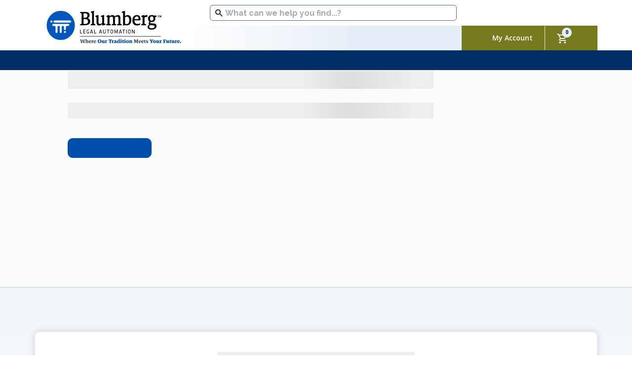

--- FILE ---
content_type: text/html; charset=utf-8
request_url: https://www.blumberg.com/invoice.cgi?rm=view_cluster;cluster_id=1945677
body_size: 12355
content:
<!DOCTYPE html><html lang="en" data-critters-container><head><link rel="preconnect" href="https://fonts.gstatic.com" crossorigin>
    <meta charset="utf-8">
    <title>Corporate Kit Packages, Incorporation Services, Agreements</title>
    <meta name="description" content="Attorneys Corporation Service (ACS) offers corporate &amp; LLC kits, corporate supplies, estate plan organizers, incorporation service, LLC formation in all 50 states">
    <base href="/">
    <meta name="viewport" content="width=device-width, initial-scale=1">
    <link rel="icon" type="image/x-icon" href="favicon.ico">
    <link rel="stylesheet" href="https://use.fontawesome.com/releases/v5.7.0/css/all.css" integrity="sha384-lZN37f5QGtY3VHgisS14W3ExzMWZxybE1SJSEsQp9S+oqd12jhcu+A56Ebc1zFSJ" crossorigin="anonymous">
    <style type="text/css">@font-face{font-family:'Material Icons';font-style:normal;font-weight:400;font-display:block;src:url(https://fonts.gstatic.com/s/materialicons/v145/flUhRq6tzZclQEJ-Vdg-IuiaDsNcIhQ8tQ.woff2) format('woff2');}.material-icons{font-family:'Material Icons';font-weight:normal;font-style:normal;font-size:24px;line-height:1;letter-spacing:normal;text-transform:none;display:inline-block;white-space:nowrap;word-wrap:normal;direction:ltr;-webkit-font-feature-settings:'liga';-webkit-font-smoothing:antialiased;}</style>
    <!-- <link href="./assets/css/bootstrap.min.css" rel="stylesheet"> -->
    <link href="https://maxcdn.bootstrapcdn.com/bootstrap/4.0.0/css/bootstrap.min.css" rel="stylesheet">
    <!-- <link rel="manifest" href="manifest.webmanifest"> -->
    <meta name="theme-color" content="#1976d2">
  <style>@import"https://cdnjs.cloudflare.com/ajax/libs/animate.css/3.7.2/animate.css";@import"https://fonts.googleapis.com/css?family=Raleway:400,700&display=swap";@import"https://fonts.googleapis.com/css2?family=Open+Sans:ital,wght@0,300..800;1,300..800&display=swap";html{--mat-option-selected-state-label-text-color:#3f51b5;--mat-option-label-text-color:rgba(0, 0, 0, .87);--mat-option-hover-state-layer-color:rgba(0, 0, 0, .04);--mat-option-focus-state-layer-color:rgba(0, 0, 0, .04);--mat-option-selected-state-layer-color:rgba(0, 0, 0, .04)}html{--mat-optgroup-label-text-color:rgba(0, 0, 0, .87)}html{--mat-option-label-text-font:Roboto, sans-serif;--mat-option-label-text-line-height:24px;--mat-option-label-text-size:16px;--mat-option-label-text-tracking:.03125em;--mat-option-label-text-weight:400}html{--mat-optgroup-label-text-font:Roboto, sans-serif;--mat-optgroup-label-text-line-height:24px;--mat-optgroup-label-text-size:16px;--mat-optgroup-label-text-tracking:.03125em;--mat-optgroup-label-text-weight:400}html{--mdc-filled-text-field-caret-color:#3f51b5;--mdc-filled-text-field-focus-active-indicator-color:#3f51b5;--mdc-filled-text-field-focus-label-text-color:rgba(63, 81, 181, .87);--mdc-filled-text-field-container-color:whitesmoke;--mdc-filled-text-field-disabled-container-color:#fafafa;--mdc-filled-text-field-label-text-color:rgba(0, 0, 0, .6);--mdc-filled-text-field-disabled-label-text-color:rgba(0, 0, 0, .38);--mdc-filled-text-field-input-text-color:rgba(0, 0, 0, .87);--mdc-filled-text-field-disabled-input-text-color:rgba(0, 0, 0, .38);--mdc-filled-text-field-input-text-placeholder-color:rgba(0, 0, 0, .6);--mdc-filled-text-field-error-focus-label-text-color:#f44336;--mdc-filled-text-field-error-label-text-color:#f44336;--mdc-filled-text-field-error-caret-color:#f44336;--mdc-filled-text-field-active-indicator-color:rgba(0, 0, 0, .42);--mdc-filled-text-field-disabled-active-indicator-color:rgba(0, 0, 0, .06);--mdc-filled-text-field-hover-active-indicator-color:rgba(0, 0, 0, .87);--mdc-filled-text-field-error-active-indicator-color:#f44336;--mdc-filled-text-field-error-focus-active-indicator-color:#f44336;--mdc-filled-text-field-error-hover-active-indicator-color:#f44336;--mdc-outlined-text-field-caret-color:#3f51b5;--mdc-outlined-text-field-focus-outline-color:#3f51b5;--mdc-outlined-text-field-focus-label-text-color:rgba(63, 81, 181, .87);--mdc-outlined-text-field-label-text-color:rgba(0, 0, 0, .6);--mdc-outlined-text-field-disabled-label-text-color:rgba(0, 0, 0, .38);--mdc-outlined-text-field-input-text-color:rgba(0, 0, 0, .87);--mdc-outlined-text-field-disabled-input-text-color:rgba(0, 0, 0, .38);--mdc-outlined-text-field-input-text-placeholder-color:rgba(0, 0, 0, .6);--mdc-outlined-text-field-error-caret-color:#f44336;--mdc-outlined-text-field-error-focus-label-text-color:#f44336;--mdc-outlined-text-field-error-label-text-color:#f44336;--mdc-outlined-text-field-outline-color:rgba(0, 0, 0, .38);--mdc-outlined-text-field-disabled-outline-color:rgba(0, 0, 0, .06);--mdc-outlined-text-field-hover-outline-color:rgba(0, 0, 0, .87);--mdc-outlined-text-field-error-focus-outline-color:#f44336;--mdc-outlined-text-field-error-hover-outline-color:#f44336;--mdc-outlined-text-field-error-outline-color:#f44336;--mat-form-field-disabled-input-text-placeholder-color:rgba(0, 0, 0, .38)}html{--mdc-filled-text-field-label-text-font:Roboto, sans-serif;--mdc-filled-text-field-label-text-size:16px;--mdc-filled-text-field-label-text-tracking:.03125em;--mdc-filled-text-field-label-text-weight:400;--mdc-outlined-text-field-label-text-font:Roboto, sans-serif;--mdc-outlined-text-field-label-text-size:16px;--mdc-outlined-text-field-label-text-tracking:.03125em;--mdc-outlined-text-field-label-text-weight:400;--mat-form-field-container-text-font:Roboto, sans-serif;--mat-form-field-container-text-line-height:24px;--mat-form-field-container-text-size:16px;--mat-form-field-container-text-tracking:.03125em;--mat-form-field-container-text-weight:400;--mat-form-field-outlined-label-text-populated-size:16px;--mat-form-field-subscript-text-font:Roboto, sans-serif;--mat-form-field-subscript-text-line-height:20px;--mat-form-field-subscript-text-size:12px;--mat-form-field-subscript-text-tracking:.0333333333em;--mat-form-field-subscript-text-weight:400}html{--mat-select-panel-background-color:white;--mat-select-enabled-trigger-text-color:rgba(0, 0, 0, .87);--mat-select-disabled-trigger-text-color:rgba(0, 0, 0, .38);--mat-select-placeholder-text-color:rgba(0, 0, 0, .6);--mat-select-enabled-arrow-color:rgba(0, 0, 0, .54);--mat-select-disabled-arrow-color:rgba(0, 0, 0, .38);--mat-select-focused-arrow-color:rgba(63, 81, 181, .87);--mat-select-invalid-arrow-color:rgba(244, 67, 54, .87)}html{--mat-select-trigger-text-font:Roboto, sans-serif;--mat-select-trigger-text-line-height:24px;--mat-select-trigger-text-size:16px;--mat-select-trigger-text-tracking:.03125em;--mat-select-trigger-text-weight:400}html{--mat-autocomplete-background-color:white}html{--mat-menu-item-label-text-color:rgba(0, 0, 0, .87);--mat-menu-item-icon-color:rgba(0, 0, 0, .87);--mat-menu-item-hover-state-layer-color:rgba(0, 0, 0, .04);--mat-menu-item-focus-state-layer-color:rgba(0, 0, 0, .04);--mat-menu-container-color:white}html{--mat-menu-item-label-text-font:Roboto, sans-serif;--mat-menu-item-label-text-size:16px;--mat-menu-item-label-text-tracking:.03125em;--mat-menu-item-label-text-line-height:24px;--mat-menu-item-label-text-weight:400}html{--mat-paginator-container-text-color:rgba(0, 0, 0, .87);--mat-paginator-container-background-color:white;--mat-paginator-enabled-icon-color:rgba(0, 0, 0, .54);--mat-paginator-disabled-icon-color:rgba(0, 0, 0, .12)}html{--mat-paginator-container-size:56px}html{--mat-paginator-container-text-font:Roboto, sans-serif;--mat-paginator-container-text-line-height:20px;--mat-paginator-container-text-size:12px;--mat-paginator-container-text-tracking:.0333333333em;--mat-paginator-container-text-weight:400;--mat-paginator-select-trigger-text-size:12px}html{--mdc-checkbox-disabled-selected-icon-color:rgba(0, 0, 0, .38);--mdc-checkbox-disabled-unselected-icon-color:rgba(0, 0, 0, .38);--mdc-checkbox-selected-checkmark-color:#fff;--mdc-checkbox-selected-focus-icon-color:#ff4081;--mdc-checkbox-selected-hover-icon-color:#ff4081;--mdc-checkbox-selected-icon-color:#ff4081;--mdc-checkbox-selected-pressed-icon-color:#ff4081;--mdc-checkbox-unselected-focus-icon-color:#212121;--mdc-checkbox-unselected-hover-icon-color:#212121;--mdc-checkbox-unselected-icon-color:rgba(0, 0, 0, .54);--mdc-checkbox-unselected-pressed-icon-color:rgba(0, 0, 0, .54);--mdc-checkbox-selected-focus-state-layer-color:#ff4081;--mdc-checkbox-selected-hover-state-layer-color:#ff4081;--mdc-checkbox-selected-pressed-state-layer-color:#ff4081;--mdc-checkbox-unselected-focus-state-layer-color:black;--mdc-checkbox-unselected-hover-state-layer-color:black;--mdc-checkbox-unselected-pressed-state-layer-color:black}html{--mdc-checkbox-state-layer-size:40px}html{--mat-table-background-color:white;--mat-table-header-headline-color:rgba(0, 0, 0, .87);--mat-table-row-item-label-text-color:rgba(0, 0, 0, .87);--mat-table-row-item-outline-color:rgba(0, 0, 0, .12)}html{--mat-table-header-container-height:56px;--mat-table-footer-container-height:52px;--mat-table-row-item-container-height:52px}html{--mat-table-header-headline-font:Roboto, sans-serif;--mat-table-header-headline-line-height:22px;--mat-table-header-headline-size:14px;--mat-table-header-headline-weight:500;--mat-table-header-headline-tracking:.0071428571em;--mat-table-row-item-label-text-font:Roboto, sans-serif;--mat-table-row-item-label-text-line-height:20px;--mat-table-row-item-label-text-size:14px;--mat-table-row-item-label-text-weight:400;--mat-table-row-item-label-text-tracking:.0178571429em;--mat-table-footer-supporting-text-font:Roboto, sans-serif;--mat-table-footer-supporting-text-line-height:20px;--mat-table-footer-supporting-text-size:14px;--mat-table-footer-supporting-text-weight:400;--mat-table-footer-supporting-text-tracking:.0178571429em}html{--mat-badge-background-color:#3f51b5;--mat-badge-text-color:white;--mat-badge-disabled-state-background-color:#b9b9b9;--mat-badge-disabled-state-text-color:rgba(0, 0, 0, .38)}html{--mat-badge-text-font:Roboto, sans-serif;--mat-badge-text-size:12px;--mat-badge-text-weight:600;--mat-badge-small-size-text-size:9px;--mat-badge-large-size-text-size:24px}html{--mat-bottom-sheet-container-text-color:rgba(0, 0, 0, .87);--mat-bottom-sheet-container-background-color:white}html{--mat-bottom-sheet-container-text-font:Roboto, sans-serif;--mat-bottom-sheet-container-text-line-height:20px;--mat-bottom-sheet-container-text-size:14px;--mat-bottom-sheet-container-text-tracking:.0178571429em;--mat-bottom-sheet-container-text-weight:400}html{--mat-legacy-button-toggle-text-color:rgba(0, 0, 0, .38);--mat-legacy-button-toggle-state-layer-color:rgba(0, 0, 0, .12);--mat-legacy-button-toggle-selected-state-text-color:rgba(0, 0, 0, .54);--mat-legacy-button-toggle-selected-state-background-color:#e0e0e0;--mat-legacy-button-toggle-disabled-state-text-color:rgba(0, 0, 0, .26);--mat-legacy-button-toggle-disabled-state-background-color:#eeeeee;--mat-legacy-button-toggle-disabled-selected-state-background-color:#bdbdbd;--mat-standard-button-toggle-text-color:rgba(0, 0, 0, .87);--mat-standard-button-toggle-background-color:white;--mat-standard-button-toggle-state-layer-color:black;--mat-standard-button-toggle-selected-state-background-color:#e0e0e0;--mat-standard-button-toggle-selected-state-text-color:rgba(0, 0, 0, .87);--mat-standard-button-toggle-disabled-state-text-color:rgba(0, 0, 0, .26);--mat-standard-button-toggle-disabled-state-background-color:white;--mat-standard-button-toggle-disabled-selected-state-text-color:rgba(0, 0, 0, .87);--mat-standard-button-toggle-disabled-selected-state-background-color:#bdbdbd;--mat-standard-button-toggle-divider-color:#e0e0e0}html{--mat-standard-button-toggle-height:48px}html{--mat-legacy-button-toggle-text-font:Roboto, sans-serif;--mat-standard-button-toggle-text-font:Roboto, sans-serif}html{--mat-datepicker-calendar-date-selected-state-text-color:white;--mat-datepicker-calendar-date-selected-state-background-color:#3f51b5;--mat-datepicker-calendar-date-selected-disabled-state-background-color:rgba(63, 81, 181, .4);--mat-datepicker-calendar-date-today-selected-state-outline-color:white;--mat-datepicker-calendar-date-focus-state-background-color:rgba(63, 81, 181, .3);--mat-datepicker-calendar-date-hover-state-background-color:rgba(63, 81, 181, .3);--mat-datepicker-toggle-active-state-icon-color:#3f51b5;--mat-datepicker-calendar-date-in-range-state-background-color:rgba(63, 81, 181, .2);--mat-datepicker-calendar-date-in-comparison-range-state-background-color:rgba(249, 171, 0, .2);--mat-datepicker-calendar-date-in-overlap-range-state-background-color:#a8dab5;--mat-datepicker-calendar-date-in-overlap-range-selected-state-background-color:#46a35e;--mat-datepicker-toggle-icon-color:rgba(0, 0, 0, .54);--mat-datepicker-calendar-body-label-text-color:rgba(0, 0, 0, .54);--mat-datepicker-calendar-period-button-icon-color:rgba(0, 0, 0, .54);--mat-datepicker-calendar-navigation-button-icon-color:rgba(0, 0, 0, .54);--mat-datepicker-calendar-header-divider-color:rgba(0, 0, 0, .12);--mat-datepicker-calendar-header-text-color:rgba(0, 0, 0, .54);--mat-datepicker-calendar-date-today-outline-color:rgba(0, 0, 0, .38);--mat-datepicker-calendar-date-today-disabled-state-outline-color:rgba(0, 0, 0, .18);--mat-datepicker-calendar-date-text-color:rgba(0, 0, 0, .87);--mat-datepicker-calendar-date-outline-color:transparent;--mat-datepicker-calendar-date-disabled-state-text-color:rgba(0, 0, 0, .38);--mat-datepicker-calendar-date-preview-state-outline-color:rgba(0, 0, 0, .24);--mat-datepicker-range-input-separator-color:rgba(0, 0, 0, .87);--mat-datepicker-range-input-disabled-state-separator-color:rgba(0, 0, 0, .38);--mat-datepicker-range-input-disabled-state-text-color:rgba(0, 0, 0, .38);--mat-datepicker-calendar-container-background-color:white;--mat-datepicker-calendar-container-text-color:rgba(0, 0, 0, .87)}html{--mat-datepicker-calendar-text-font:Roboto, sans-serif;--mat-datepicker-calendar-text-size:13px;--mat-datepicker-calendar-body-label-text-size:14px;--mat-datepicker-calendar-body-label-text-weight:500;--mat-datepicker-calendar-period-button-text-size:14px;--mat-datepicker-calendar-period-button-text-weight:500;--mat-datepicker-calendar-header-text-size:11px;--mat-datepicker-calendar-header-text-weight:400}html{--mat-divider-color:rgba(0, 0, 0, .12)}html{--mat-expansion-container-background-color:white;--mat-expansion-container-text-color:rgba(0, 0, 0, .87);--mat-expansion-actions-divider-color:rgba(0, 0, 0, .12);--mat-expansion-header-hover-state-layer-color:rgba(0, 0, 0, .04);--mat-expansion-header-focus-state-layer-color:rgba(0, 0, 0, .04);--mat-expansion-header-disabled-state-text-color:rgba(0, 0, 0, .26);--mat-expansion-header-text-color:rgba(0, 0, 0, .87);--mat-expansion-header-description-color:rgba(0, 0, 0, .54);--mat-expansion-header-indicator-color:rgba(0, 0, 0, .54)}html{--mat-expansion-header-collapsed-state-height:48px;--mat-expansion-header-expanded-state-height:64px}html{--mat-expansion-header-text-font:Roboto, sans-serif;--mat-expansion-header-text-size:14px;--mat-expansion-header-text-weight:500;--mat-expansion-header-text-line-height:inherit;--mat-expansion-header-text-tracking:inherit;--mat-expansion-container-text-font:Roboto, sans-serif;--mat-expansion-container-text-line-height:20px;--mat-expansion-container-text-size:14px;--mat-expansion-container-text-tracking:.0178571429em;--mat-expansion-container-text-weight:400}html{--mat-grid-list-tile-header-primary-text-size:14px;--mat-grid-list-tile-header-secondary-text-size:12px;--mat-grid-list-tile-footer-primary-text-size:14px;--mat-grid-list-tile-footer-secondary-text-size:12px}html{--mat-icon-color:inherit}html{--mat-sidenav-container-divider-color:rgba(0, 0, 0, .12);--mat-sidenav-container-background-color:white;--mat-sidenav-container-text-color:rgba(0, 0, 0, .87);--mat-sidenav-content-background-color:#fafafa;--mat-sidenav-content-text-color:rgba(0, 0, 0, .87);--mat-sidenav-scrim-color:rgba(0, 0, 0, .6)}html{--mat-stepper-header-icon-foreground-color:white;--mat-stepper-header-selected-state-icon-background-color:#3f51b5;--mat-stepper-header-selected-state-icon-foreground-color:white;--mat-stepper-header-done-state-icon-background-color:#3f51b5;--mat-stepper-header-done-state-icon-foreground-color:white;--mat-stepper-header-edit-state-icon-background-color:#3f51b5;--mat-stepper-header-edit-state-icon-foreground-color:white;--mat-stepper-container-color:white;--mat-stepper-line-color:rgba(0, 0, 0, .12);--mat-stepper-header-hover-state-layer-color:rgba(0, 0, 0, .04);--mat-stepper-header-focus-state-layer-color:rgba(0, 0, 0, .04);--mat-stepper-header-label-text-color:rgba(0, 0, 0, .54);--mat-stepper-header-optional-label-text-color:rgba(0, 0, 0, .54);--mat-stepper-header-selected-state-label-text-color:rgba(0, 0, 0, .87);--mat-stepper-header-error-state-label-text-color:#f44336;--mat-stepper-header-icon-background-color:rgba(0, 0, 0, .54);--mat-stepper-header-error-state-icon-foreground-color:#f44336;--mat-stepper-header-error-state-icon-background-color:transparent}html{--mat-stepper-header-height:72px}html{--mat-stepper-container-text-font:Roboto, sans-serif;--mat-stepper-header-label-text-font:Roboto, sans-serif;--mat-stepper-header-label-text-size:14px;--mat-stepper-header-label-text-weight:400;--mat-stepper-header-error-state-label-text-size:16px;--mat-stepper-header-selected-state-label-text-size:16px;--mat-stepper-header-selected-state-label-text-weight:400}html{--mat-toolbar-container-background-color:whitesmoke;--mat-toolbar-container-text-color:rgba(0, 0, 0, .87)}html{--mat-toolbar-standard-height:64px;--mat-toolbar-mobile-height:56px}html{--mat-toolbar-title-text-font:Roboto, sans-serif;--mat-toolbar-title-text-line-height:32px;--mat-toolbar-title-text-size:20px;--mat-toolbar-title-text-tracking:.0125em;--mat-toolbar-title-text-weight:500}@charset "UTF-8";:root{--Primatives-white:#FFF;--Primatives-text:#010101;--Primatives-primary-blue:#004EAB;--Scales-secondary-dark-200:#8A919A;--Scales-secondary-dark-400:#334050;--Scales-secondary-light-700:#A3A9AF;--Colors-Accent-Green:#767A1F;--Datatable-text-color:#212529;--spacing-4:16px;--mat-stepper-container-text-font:"Open Sans", sans-serif}html{scroll-behavior:smooth}body{font-family:Open Sans,sans-serif;font-size:16px;color:#0d3559;background:linear-gradient(180deg,#E6EEF7 0%,#FFF 100%)}@media only screen and (min-device-width: 375px) and (max-device-width: 812px) and (-webkit-min-device-pixel-ratio: 3) and (orientation: landscape){body{padding-top:0!important}}@media screen and (max-width: 736px){body{padding-top:0!important}}*{scrollbar-width:thin;scrollbar-color:#888 #f1f1f1}</style><style>@import"https://cdnjs.cloudflare.com/ajax/libs/animate.css/3.7.2/animate.css";@import"https://fonts.googleapis.com/css?family=Raleway:400,700&display=swap";@import"https://fonts.googleapis.com/css2?family=Open+Sans:ital,wght@0,300..800;1,300..800&display=swap";html{--mat-option-selected-state-label-text-color:#3f51b5;--mat-option-label-text-color:rgba(0, 0, 0, .87);--mat-option-hover-state-layer-color:rgba(0, 0, 0, .04);--mat-option-focus-state-layer-color:rgba(0, 0, 0, .04);--mat-option-selected-state-layer-color:rgba(0, 0, 0, .04)}html{--mat-optgroup-label-text-color:rgba(0, 0, 0, .87)}html{--mat-option-label-text-font:Roboto, sans-serif;--mat-option-label-text-line-height:24px;--mat-option-label-text-size:16px;--mat-option-label-text-tracking:.03125em;--mat-option-label-text-weight:400}html{--mat-optgroup-label-text-font:Roboto, sans-serif;--mat-optgroup-label-text-line-height:24px;--mat-optgroup-label-text-size:16px;--mat-optgroup-label-text-tracking:.03125em;--mat-optgroup-label-text-weight:400}html{--mdc-filled-text-field-caret-color:#3f51b5;--mdc-filled-text-field-focus-active-indicator-color:#3f51b5;--mdc-filled-text-field-focus-label-text-color:rgba(63, 81, 181, .87);--mdc-filled-text-field-container-color:whitesmoke;--mdc-filled-text-field-disabled-container-color:#fafafa;--mdc-filled-text-field-label-text-color:rgba(0, 0, 0, .6);--mdc-filled-text-field-disabled-label-text-color:rgba(0, 0, 0, .38);--mdc-filled-text-field-input-text-color:rgba(0, 0, 0, .87);--mdc-filled-text-field-disabled-input-text-color:rgba(0, 0, 0, .38);--mdc-filled-text-field-input-text-placeholder-color:rgba(0, 0, 0, .6);--mdc-filled-text-field-error-focus-label-text-color:#f44336;--mdc-filled-text-field-error-label-text-color:#f44336;--mdc-filled-text-field-error-caret-color:#f44336;--mdc-filled-text-field-active-indicator-color:rgba(0, 0, 0, .42);--mdc-filled-text-field-disabled-active-indicator-color:rgba(0, 0, 0, .06);--mdc-filled-text-field-hover-active-indicator-color:rgba(0, 0, 0, .87);--mdc-filled-text-field-error-active-indicator-color:#f44336;--mdc-filled-text-field-error-focus-active-indicator-color:#f44336;--mdc-filled-text-field-error-hover-active-indicator-color:#f44336;--mdc-outlined-text-field-caret-color:#3f51b5;--mdc-outlined-text-field-focus-outline-color:#3f51b5;--mdc-outlined-text-field-focus-label-text-color:rgba(63, 81, 181, .87);--mdc-outlined-text-field-label-text-color:rgba(0, 0, 0, .6);--mdc-outlined-text-field-disabled-label-text-color:rgba(0, 0, 0, .38);--mdc-outlined-text-field-input-text-color:rgba(0, 0, 0, .87);--mdc-outlined-text-field-disabled-input-text-color:rgba(0, 0, 0, .38);--mdc-outlined-text-field-input-text-placeholder-color:rgba(0, 0, 0, .6);--mdc-outlined-text-field-error-caret-color:#f44336;--mdc-outlined-text-field-error-focus-label-text-color:#f44336;--mdc-outlined-text-field-error-label-text-color:#f44336;--mdc-outlined-text-field-outline-color:rgba(0, 0, 0, .38);--mdc-outlined-text-field-disabled-outline-color:rgba(0, 0, 0, .06);--mdc-outlined-text-field-hover-outline-color:rgba(0, 0, 0, .87);--mdc-outlined-text-field-error-focus-outline-color:#f44336;--mdc-outlined-text-field-error-hover-outline-color:#f44336;--mdc-outlined-text-field-error-outline-color:#f44336;--mat-form-field-disabled-input-text-placeholder-color:rgba(0, 0, 0, .38)}html{--mdc-filled-text-field-label-text-font:Roboto, sans-serif;--mdc-filled-text-field-label-text-size:16px;--mdc-filled-text-field-label-text-tracking:.03125em;--mdc-filled-text-field-label-text-weight:400;--mdc-outlined-text-field-label-text-font:Roboto, sans-serif;--mdc-outlined-text-field-label-text-size:16px;--mdc-outlined-text-field-label-text-tracking:.03125em;--mdc-outlined-text-field-label-text-weight:400;--mat-form-field-container-text-font:Roboto, sans-serif;--mat-form-field-container-text-line-height:24px;--mat-form-field-container-text-size:16px;--mat-form-field-container-text-tracking:.03125em;--mat-form-field-container-text-weight:400;--mat-form-field-outlined-label-text-populated-size:16px;--mat-form-field-subscript-text-font:Roboto, sans-serif;--mat-form-field-subscript-text-line-height:20px;--mat-form-field-subscript-text-size:12px;--mat-form-field-subscript-text-tracking:.0333333333em;--mat-form-field-subscript-text-weight:400}html{--mat-select-panel-background-color:white;--mat-select-enabled-trigger-text-color:rgba(0, 0, 0, .87);--mat-select-disabled-trigger-text-color:rgba(0, 0, 0, .38);--mat-select-placeholder-text-color:rgba(0, 0, 0, .6);--mat-select-enabled-arrow-color:rgba(0, 0, 0, .54);--mat-select-disabled-arrow-color:rgba(0, 0, 0, .38);--mat-select-focused-arrow-color:rgba(63, 81, 181, .87);--mat-select-invalid-arrow-color:rgba(244, 67, 54, .87)}html{--mat-select-trigger-text-font:Roboto, sans-serif;--mat-select-trigger-text-line-height:24px;--mat-select-trigger-text-size:16px;--mat-select-trigger-text-tracking:.03125em;--mat-select-trigger-text-weight:400}html{--mat-autocomplete-background-color:white}html{--mat-menu-item-label-text-color:rgba(0, 0, 0, .87);--mat-menu-item-icon-color:rgba(0, 0, 0, .87);--mat-menu-item-hover-state-layer-color:rgba(0, 0, 0, .04);--mat-menu-item-focus-state-layer-color:rgba(0, 0, 0, .04);--mat-menu-container-color:white}html{--mat-menu-item-label-text-font:Roboto, sans-serif;--mat-menu-item-label-text-size:16px;--mat-menu-item-label-text-tracking:.03125em;--mat-menu-item-label-text-line-height:24px;--mat-menu-item-label-text-weight:400}html{--mat-paginator-container-text-color:rgba(0, 0, 0, .87);--mat-paginator-container-background-color:white;--mat-paginator-enabled-icon-color:rgba(0, 0, 0, .54);--mat-paginator-disabled-icon-color:rgba(0, 0, 0, .12)}html{--mat-paginator-container-size:56px}html{--mat-paginator-container-text-font:Roboto, sans-serif;--mat-paginator-container-text-line-height:20px;--mat-paginator-container-text-size:12px;--mat-paginator-container-text-tracking:.0333333333em;--mat-paginator-container-text-weight:400;--mat-paginator-select-trigger-text-size:12px}html{--mdc-checkbox-disabled-selected-icon-color:rgba(0, 0, 0, .38);--mdc-checkbox-disabled-unselected-icon-color:rgba(0, 0, 0, .38);--mdc-checkbox-selected-checkmark-color:#fff;--mdc-checkbox-selected-focus-icon-color:#ff4081;--mdc-checkbox-selected-hover-icon-color:#ff4081;--mdc-checkbox-selected-icon-color:#ff4081;--mdc-checkbox-selected-pressed-icon-color:#ff4081;--mdc-checkbox-unselected-focus-icon-color:#212121;--mdc-checkbox-unselected-hover-icon-color:#212121;--mdc-checkbox-unselected-icon-color:rgba(0, 0, 0, .54);--mdc-checkbox-unselected-pressed-icon-color:rgba(0, 0, 0, .54);--mdc-checkbox-selected-focus-state-layer-color:#ff4081;--mdc-checkbox-selected-hover-state-layer-color:#ff4081;--mdc-checkbox-selected-pressed-state-layer-color:#ff4081;--mdc-checkbox-unselected-focus-state-layer-color:black;--mdc-checkbox-unselected-hover-state-layer-color:black;--mdc-checkbox-unselected-pressed-state-layer-color:black}html{--mdc-checkbox-state-layer-size:40px}html{--mat-table-background-color:white;--mat-table-header-headline-color:rgba(0, 0, 0, .87);--mat-table-row-item-label-text-color:rgba(0, 0, 0, .87);--mat-table-row-item-outline-color:rgba(0, 0, 0, .12)}html{--mat-table-header-container-height:56px;--mat-table-footer-container-height:52px;--mat-table-row-item-container-height:52px}html{--mat-table-header-headline-font:Roboto, sans-serif;--mat-table-header-headline-line-height:22px;--mat-table-header-headline-size:14px;--mat-table-header-headline-weight:500;--mat-table-header-headline-tracking:.0071428571em;--mat-table-row-item-label-text-font:Roboto, sans-serif;--mat-table-row-item-label-text-line-height:20px;--mat-table-row-item-label-text-size:14px;--mat-table-row-item-label-text-weight:400;--mat-table-row-item-label-text-tracking:.0178571429em;--mat-table-footer-supporting-text-font:Roboto, sans-serif;--mat-table-footer-supporting-text-line-height:20px;--mat-table-footer-supporting-text-size:14px;--mat-table-footer-supporting-text-weight:400;--mat-table-footer-supporting-text-tracking:.0178571429em}html{--mat-badge-background-color:#3f51b5;--mat-badge-text-color:white;--mat-badge-disabled-state-background-color:#b9b9b9;--mat-badge-disabled-state-text-color:rgba(0, 0, 0, .38)}html{--mat-badge-text-font:Roboto, sans-serif;--mat-badge-text-size:12px;--mat-badge-text-weight:600;--mat-badge-small-size-text-size:9px;--mat-badge-large-size-text-size:24px}html{--mat-bottom-sheet-container-text-color:rgba(0, 0, 0, .87);--mat-bottom-sheet-container-background-color:white}html{--mat-bottom-sheet-container-text-font:Roboto, sans-serif;--mat-bottom-sheet-container-text-line-height:20px;--mat-bottom-sheet-container-text-size:14px;--mat-bottom-sheet-container-text-tracking:.0178571429em;--mat-bottom-sheet-container-text-weight:400}html{--mat-legacy-button-toggle-text-color:rgba(0, 0, 0, .38);--mat-legacy-button-toggle-state-layer-color:rgba(0, 0, 0, .12);--mat-legacy-button-toggle-selected-state-text-color:rgba(0, 0, 0, .54);--mat-legacy-button-toggle-selected-state-background-color:#e0e0e0;--mat-legacy-button-toggle-disabled-state-text-color:rgba(0, 0, 0, .26);--mat-legacy-button-toggle-disabled-state-background-color:#eeeeee;--mat-legacy-button-toggle-disabled-selected-state-background-color:#bdbdbd;--mat-standard-button-toggle-text-color:rgba(0, 0, 0, .87);--mat-standard-button-toggle-background-color:white;--mat-standard-button-toggle-state-layer-color:black;--mat-standard-button-toggle-selected-state-background-color:#e0e0e0;--mat-standard-button-toggle-selected-state-text-color:rgba(0, 0, 0, .87);--mat-standard-button-toggle-disabled-state-text-color:rgba(0, 0, 0, .26);--mat-standard-button-toggle-disabled-state-background-color:white;--mat-standard-button-toggle-disabled-selected-state-text-color:rgba(0, 0, 0, .87);--mat-standard-button-toggle-disabled-selected-state-background-color:#bdbdbd;--mat-standard-button-toggle-divider-color:#e0e0e0}html{--mat-standard-button-toggle-height:48px}html{--mat-legacy-button-toggle-text-font:Roboto, sans-serif;--mat-standard-button-toggle-text-font:Roboto, sans-serif}html{--mat-datepicker-calendar-date-selected-state-text-color:white;--mat-datepicker-calendar-date-selected-state-background-color:#3f51b5;--mat-datepicker-calendar-date-selected-disabled-state-background-color:rgba(63, 81, 181, .4);--mat-datepicker-calendar-date-today-selected-state-outline-color:white;--mat-datepicker-calendar-date-focus-state-background-color:rgba(63, 81, 181, .3);--mat-datepicker-calendar-date-hover-state-background-color:rgba(63, 81, 181, .3);--mat-datepicker-toggle-active-state-icon-color:#3f51b5;--mat-datepicker-calendar-date-in-range-state-background-color:rgba(63, 81, 181, .2);--mat-datepicker-calendar-date-in-comparison-range-state-background-color:rgba(249, 171, 0, .2);--mat-datepicker-calendar-date-in-overlap-range-state-background-color:#a8dab5;--mat-datepicker-calendar-date-in-overlap-range-selected-state-background-color:#46a35e;--mat-datepicker-toggle-icon-color:rgba(0, 0, 0, .54);--mat-datepicker-calendar-body-label-text-color:rgba(0, 0, 0, .54);--mat-datepicker-calendar-period-button-icon-color:rgba(0, 0, 0, .54);--mat-datepicker-calendar-navigation-button-icon-color:rgba(0, 0, 0, .54);--mat-datepicker-calendar-header-divider-color:rgba(0, 0, 0, .12);--mat-datepicker-calendar-header-text-color:rgba(0, 0, 0, .54);--mat-datepicker-calendar-date-today-outline-color:rgba(0, 0, 0, .38);--mat-datepicker-calendar-date-today-disabled-state-outline-color:rgba(0, 0, 0, .18);--mat-datepicker-calendar-date-text-color:rgba(0, 0, 0, .87);--mat-datepicker-calendar-date-outline-color:transparent;--mat-datepicker-calendar-date-disabled-state-text-color:rgba(0, 0, 0, .38);--mat-datepicker-calendar-date-preview-state-outline-color:rgba(0, 0, 0, .24);--mat-datepicker-range-input-separator-color:rgba(0, 0, 0, .87);--mat-datepicker-range-input-disabled-state-separator-color:rgba(0, 0, 0, .38);--mat-datepicker-range-input-disabled-state-text-color:rgba(0, 0, 0, .38);--mat-datepicker-calendar-container-background-color:white;--mat-datepicker-calendar-container-text-color:rgba(0, 0, 0, .87)}html{--mat-datepicker-calendar-text-font:Roboto, sans-serif;--mat-datepicker-calendar-text-size:13px;--mat-datepicker-calendar-body-label-text-size:14px;--mat-datepicker-calendar-body-label-text-weight:500;--mat-datepicker-calendar-period-button-text-size:14px;--mat-datepicker-calendar-period-button-text-weight:500;--mat-datepicker-calendar-header-text-size:11px;--mat-datepicker-calendar-header-text-weight:400}html{--mat-divider-color:rgba(0, 0, 0, .12)}html{--mat-expansion-container-background-color:white;--mat-expansion-container-text-color:rgba(0, 0, 0, .87);--mat-expansion-actions-divider-color:rgba(0, 0, 0, .12);--mat-expansion-header-hover-state-layer-color:rgba(0, 0, 0, .04);--mat-expansion-header-focus-state-layer-color:rgba(0, 0, 0, .04);--mat-expansion-header-disabled-state-text-color:rgba(0, 0, 0, .26);--mat-expansion-header-text-color:rgba(0, 0, 0, .87);--mat-expansion-header-description-color:rgba(0, 0, 0, .54);--mat-expansion-header-indicator-color:rgba(0, 0, 0, .54)}html{--mat-expansion-header-collapsed-state-height:48px;--mat-expansion-header-expanded-state-height:64px}html{--mat-expansion-header-text-font:Roboto, sans-serif;--mat-expansion-header-text-size:14px;--mat-expansion-header-text-weight:500;--mat-expansion-header-text-line-height:inherit;--mat-expansion-header-text-tracking:inherit;--mat-expansion-container-text-font:Roboto, sans-serif;--mat-expansion-container-text-line-height:20px;--mat-expansion-container-text-size:14px;--mat-expansion-container-text-tracking:.0178571429em;--mat-expansion-container-text-weight:400}html{--mat-grid-list-tile-header-primary-text-size:14px;--mat-grid-list-tile-header-secondary-text-size:12px;--mat-grid-list-tile-footer-primary-text-size:14px;--mat-grid-list-tile-footer-secondary-text-size:12px}html{--mat-icon-color:inherit}html{--mat-sidenav-container-divider-color:rgba(0, 0, 0, .12);--mat-sidenav-container-background-color:white;--mat-sidenav-container-text-color:rgba(0, 0, 0, .87);--mat-sidenav-content-background-color:#fafafa;--mat-sidenav-content-text-color:rgba(0, 0, 0, .87);--mat-sidenav-scrim-color:rgba(0, 0, 0, .6)}html{--mat-stepper-header-icon-foreground-color:white;--mat-stepper-header-selected-state-icon-background-color:#3f51b5;--mat-stepper-header-selected-state-icon-foreground-color:white;--mat-stepper-header-done-state-icon-background-color:#3f51b5;--mat-stepper-header-done-state-icon-foreground-color:white;--mat-stepper-header-edit-state-icon-background-color:#3f51b5;--mat-stepper-header-edit-state-icon-foreground-color:white;--mat-stepper-container-color:white;--mat-stepper-line-color:rgba(0, 0, 0, .12);--mat-stepper-header-hover-state-layer-color:rgba(0, 0, 0, .04);--mat-stepper-header-focus-state-layer-color:rgba(0, 0, 0, .04);--mat-stepper-header-label-text-color:rgba(0, 0, 0, .54);--mat-stepper-header-optional-label-text-color:rgba(0, 0, 0, .54);--mat-stepper-header-selected-state-label-text-color:rgba(0, 0, 0, .87);--mat-stepper-header-error-state-label-text-color:#f44336;--mat-stepper-header-icon-background-color:rgba(0, 0, 0, .54);--mat-stepper-header-error-state-icon-foreground-color:#f44336;--mat-stepper-header-error-state-icon-background-color:transparent}html{--mat-stepper-header-height:72px}html{--mat-stepper-container-text-font:Roboto, sans-serif;--mat-stepper-header-label-text-font:Roboto, sans-serif;--mat-stepper-header-label-text-size:14px;--mat-stepper-header-label-text-weight:400;--mat-stepper-header-error-state-label-text-size:16px;--mat-stepper-header-selected-state-label-text-size:16px;--mat-stepper-header-selected-state-label-text-weight:400}html{--mat-toolbar-container-background-color:whitesmoke;--mat-toolbar-container-text-color:rgba(0, 0, 0, .87)}html{--mat-toolbar-standard-height:64px;--mat-toolbar-mobile-height:56px}html{--mat-toolbar-title-text-font:Roboto, sans-serif;--mat-toolbar-title-text-line-height:32px;--mat-toolbar-title-text-size:20px;--mat-toolbar-title-text-tracking:.0125em;--mat-toolbar-title-text-weight:500}@keyframes placeHolderShimmer{0%{background-position:-468px 0}to{background-position:468px 0}}.anim-img{background-color:#fafbfc;min-height:375px}.anim-img img{margin-left:-100%;visibility:hidden}.anim-wrapper{margin-top:80px}.filler-anim{animation-duration:1s;animation-fill-mode:forwards;animation-iteration-count:infinite;animation-name:placeHolderShimmer;animation-timing-function:linear;background:#f6f7f8;background:linear-gradient(to right,#eeeeee 8%,#dddddd 18%,#eeeeee 33%);background-size:900px 104px;position:relative;text-indent:-9999px}.filler-anim.section-title{max-width:400px;width:100%}.filler-anim.item-icon{width:100%;max-width:64px}.filler-anim.item-title{width:100%;max-width:150px}.anim-width{width:100%}.item-desc span.filler-anim{display:flex;width:100%;height:10px;min-width:280px;max-width:280px;margin-bottom:8px}.item-desc span.filler-anim:nth-child(2){min-width:200px;max-width:210px}.item-desc span.filler-anim:nth-child(4){min-width:230px;max-width:230px}.item-desc span.filler-anim:nth-child(5){min-width:100px;max-width:100px}.filler-anim.btn{width:100%;max-width:170px}@media screen and (min-width: 750px) and (max-width: 768px){.item-desc span.filler-anim{display:inline-flex;max-width:inherit}.item-desc span.filler-anim:nth-child(2){display:none}}.icon-arrow_forward:before{content:"\e900";color:#fff}.icon-search:before{content:"\e913";color:#04559f}.icon-teamwork:before{content:"\e914";color:#0d3559}@charset "UTF-8";:root{--Primatives-white:#FFF;--Primatives-text:#010101;--Primatives-primary-blue:#004EAB;--Scales-secondary-dark-200:#8A919A;--Scales-secondary-dark-400:#334050;--Scales-secondary-light-700:#A3A9AF;--Colors-Accent-Green:#767A1F;--Datatable-text-color:#212529;--spacing-4:16px;--mat-stepper-container-text-font:"Open Sans", sans-serif}html{scroll-behavior:smooth}body{font-family:Open Sans,sans-serif;font-size:16px;color:#0d3559;background:linear-gradient(180deg,#E6EEF7 0%,#FFF 100%)}.heading-4{font-family:Raleway;font-size:18px;font-style:normal;font-weight:600;line-height:133.333%}input::-webkit-outer-spin-button,input::-webkit-inner-spin-button{-webkit-appearance:none;margin:0}a:not(.btn):not(.nav-link):not(.mat-mdc-menu-item):not(.navbar-brand){color:#00244f;text-decoration:none}.cart-items a,.my-account a,.footer a{border-bottom:none!important;color:#fff!important}a:not(.btn):not(.nav-link):not(.mat-mdc-menu-item):not(.navbar-brand):focus,a:not(.btn):not(.nav-link):not(.mat-menu-item):not(.navbar-brand):hover{text-decoration:none;border-bottom:none}a.btn:hover,a.btn:focus{color:#fff;transition:none}.no-outline{outline:none}p{font-size:.875rem}.btn{width:auto;background-color:#faa21b;transition:none;min-width:100px;display:flex;height:40px;padding:8px 16px;justify-content:center;align-items:center;gap:4px;align-self:stretch;border-radius:4px;border:1px solid #004EAB;background:#004EAB;color:#fff;font-size:14px;font-weight:600;line-height:20px;text-transform:uppercase;margin-bottom:8px;cursor:pointer}.btn-lrg{padding:.5rem 1.5rem;border-radius:.625rem;font-size:1.125rem;line-height:1.5}.btn-sml{padding:.25rem 1rem}.btn-sml .icon-arrow_forward{font-size:1.125rem;vertical-align:middle}.icon-arrow_forward{margin-left:.25rem;font-size:1.125rem}a.btn:not([href]):not([tabindex]){color:#fff}.hide{display:none!important}.mt-2_5{margin-top:2.5rem}.section-title{font-weight:700;font-size:1.5rem;text-align:center;color:#0d3559}.item-title{font-weight:700;font-size:1.125rem;color:#0d3559;margin-top:1rem}.header{position:relative}.navbar{padding:.532rem 1rem;transition:all .5s ease;border-bottom:1px solid #CED4DB}.navbar-expand-md .navbar-nav .nav-item{display:flex;align-items:center}.navbar-brand{transition:all .5s ease}.navbar-brand img{transition:all .5s ease;max-width:190px;z-index:9999;position:relative}.mega-menu{background-color:#e6eef7}.mega-menu .container.header{padding-top:10px}.mega-menu .navbar-brand img{max-width:274px;margin-left:24px}.nav-top{display:flex;align-items:center;font-size:.875rem;justify-content:flex-end;width:100%}.search-wrppr{width:90%;position:relative;display:inline-flex}.search:focus{border-radius:4px}.icon-search{position:absolute;left:8px;top:6px;font-size:1.25rem;transition:all .5s ease}.icon-search:hover:before,.icon-search:focus:before{color:#1a1a1a}.search:focus+.icon-search:before{color:#1a1a1a}.icon-search:before{color:#1a1a1a}.my-account{font-weight:600;color:#04559f;transition:all .5s ease}.my-account a{align-items:center;display:flex;color:#fff!important}.my-account a:hover,.my-account a:focus{color:#0085ff;text-decoration:none;outline-color:transparent!important;border-color:transparent!important}.cart-items{position:relative;cursor:pointer;margin-left:1.5rem}.cart-items a:hover,.cart-items a:focus{text-decoration:none}.cart-items .count{font-size:10px;font-weight:700;top:-10px;position:absolute;left:10px;color:#001024;border-radius:50%;width:20px;background-color:#e6eef7;text-align:center;padding-top:2px;height:20px;transition:all .5s ease}.navbar-nav .nav-item{position:relative}.site-menu{font-weight:700;font-size:.9375rem;color:#04559f;margin-top:2.65rem;transition:all .5s ease;margin-left:auto}.mega-menu .site-menu{margin-top:0}.fixed-top{z-index:999}.footer{background-color:#002f67;box-shadow:0 -2px 1px #dadbdd;padding:1.5rem 0;font-size:.875rem}.footer a:hover,.footer a:focus{color:#fff!important}.link-separator{font-weight:600;line-height:normal}.link-separator a:before{content:"|";color:#fff;padding:0 10px}.link-separator a:first-child:before{content:"";padding:0}.call-before{color:#fff;text-align:right;margin-bottom:5px}.call-after{font-size:12px;color:#fff;text-align:right}.copyright{color:#fff;margin-top:1.5rem}.carousel-wrapper{width:100%;height:auto;border-bottom:3px solid #e4e4e4;position:relative}.carousel-caption{text-align:left;padding-top:0;padding-bottom:3rem;top:4rem;right:15%;left:7%;bottom:auto}.carousel-caption h1{font-size:1.875rem;color:#04559f;text-align:left;font-weight:700;margin-bottom:1.75rem}.carousel-caption p{font-size:1.5rem;color:#04559f;font-weight:600;line-height:2rem;margin-bottom:2.5rem}.carousel-indicators{bottom:75px;z-index:1}.breadcrumb{background-color:transparent;font-size:.75rem;padding:0;margin-bottom:2rem}.breadcrumb a{cursor:pointer}.image-size{max-width:100%}.stck-up{position:relative;z-index:2}.section-wrapper{background-color:#fff;border:1px solid #eeeeee;box-shadow:0 0 15px #00000026;border-radius:10px;display:flex;flex-wrap:wrap;justify-content:center;padding:2.5rem 0}.item-wrapper{display:flex}.item-container{margin:2rem 2.75rem 0;text-align:center;display:flex;flex-direction:column;align-items:flex-start}.item-container .btn{margin-top:.5rem;margin-top:auto}.item-desc{text-align:left}.item-icon{font-size:4rem;color:#0d3559;align-self:center}.contact-spn{color:#808500;font-weight:700}@media only screen and (min-width: 812px) and (max-width: 932px){.navbar-brand{position:absolute;top:0}.nav.navbar-nav.site-menu{margin-top:60px;margin-left:-16px;margin-right:-16px}}@media screen and (-ms-high-contrast: active),(-ms-high-contrast: none){.item-container{width:100%;align-items:stretch}.item-container .item-title,.item-container .btn{align-self:flex-start}}@media only screen and (min-width: 768px) and (max-width: 1024px) and (orientation: portrait){.nav-top{position:absolute;top:0}.navbar-expand-md .navbar-nav{flex-flow:row nowrap}.navbar-expand-md .navbar-collapse{margin:17 -16px!important}.search-input-wpr{width:30%!important}}@media only screen and (min-width: 768px) and (max-width: 1024px) and (orientation: landscape){.navbar-brand{margin-top:-55px;margin-left:25px}.navbar-expand-md .navbar-collapse{margin-left:-100px}}@media screen and (min-width: 2304px){.picsum-img-wrapper{max-height:12vh}.carousel-caption{top:6rem}}@media screen and (min-width: 2560px){.picsum-img-wrapper{max-height:40vh}}@media screen and (min-width: 1600px){.picsum-img-wrapper{text-align:center}.carousel-caption{top:6rem}}@media screen and (max-width: 1152px){.carousel-caption{top:2rem}}@media screen and (min-width: 812px) and (max-width: 1024px){.carousel-caption{left:8%}.carousel-caption h1{font-size:1.5625rem}.carousel-caption p{font-size:1.25rem;margin-bottom:1.25rem}}@media screen and (min-width: 768px) and (max-width: 1152px){.navbar-expand-md .navbar-collapse{justify-content:flex-end}.navbar-expand-md .navbar-nav .nav-item{margin-left:0rem}.navbar-expand-md .navbar-nav{border:none;margin-left:0}.item-container{margin:2rem 1.5625rem 0}}@media (max-width: 812px){.navbar-toggler{margin-top:1.75rem;margin-right:-15px}.navbar-toggler:focus{outline:none}span.bar{display:flex;max-width:25px;background-color:#002f67;height:3px;border-radius:5px;margin:5px 0;transition:all ease .3s}}@media (max-width: 768px){.item-wrapper{display:flex;flex-flow:column wrap}.item-container{margin-bottom:2rem}.item-container:last-child{margin-bottom:0}.item-title,.item-container .btn{align-self:center}}@media screen and (min-width: 768px) and (max-width: 812px){.navbar-expand-md>.container{flex-wrap:wrap;margin:0;padding:0;max-width:inherit}.navbar-expand-md .navbar-nav{margin-top:0}.nav-top .search-wrppr input.search{width:200px}.nav-top .search-wrppr input.search:focus{width:150px}.navbar-expand-md .navbar-nav .nav-item{margin-left:0}.my-account{max-width:200px}}@media screen and (max-width: 768px){.carousel-caption{left:5%;right:30%}.carousel-caption h1{font-size:1.25rem;margin-bottom:.9375rem}.carousel-caption p{font-size:.875rem;margin-bottom:1.25rem;line-height:normal}.carousel-caption .btn-lrg{padding-left:.9375rem;padding-right:.9375rem;font-size:.875rem;line-height:1.25}.footer,.call-before,.call-after{text-align:center}.footer a{padding:5px 0;display:inline-flex;vertical-align:middle}}@media (max-width: 736px){.navbar-brand{max-width:120px;margin-top:1.25rem}}@media only screen and (min-device-width: 375px) and (max-device-width: 812px) and (-webkit-min-device-pixel-ratio: 3) and (orientation: landscape){body{padding-top:0!important}.fixed-top{position:static;padding-bottom:0}.carousel-caption{top:1rem}.carousel-caption h1{font-size:1.25rem;margin-bottom:.9375rem}.carousel-caption p{font-size:.875rem;margin-bottom:1.25rem;line-height:1.4}.carousel-caption .btn-lrg{padding-left:.9375rem;padding-right:.9375rem;font-size:.875rem;line-height:1.25}}@media screen and (max-width: 736px){body{padding-top:0!important}.fixed-top{position:static;padding-bottom:0}.navbar-brand,.navbar-toggler{margin-top:7.75rem}.search-input-wpr{width:auto!important}.cart-wrapper{margin:10px 0}.nav-top .search-wrppr{width:100%}.nav-top .search-wrppr input.search{width:270px;padding:10px 20px 10px 30px;height:40px;position:relative;z-index:1}.nav-top .search-wrppr input.search:focus{width:100%}.nav-top .search-wrppr .icon-search{top:10px;z-index:1}.my-account{font-size:.75rem}.site-menu{margin-top:.625rem}.navbar-expand-md .navbar-nav .nav-item{margin-left:0}.carousel-caption{top:2rem}}@media screen and (min-width: 568px) and (max-width: 736px){.picsum-img-wrapper:after{content:"";clear:both;display:table}.picsum-img-wrapper .image-size{max-width:inherit;max-height:65vh;float:right}}@media screen and (min-width: 670px) and (max-width: 736px){.carousel-caption{right:36%}}@media screen and (min-width: 570px) and (max-width: 667px){.carousel-caption{right:35%}}@media screen and (min-width: 468px) and (max-width: 568px){.carousel-caption{left:5%;top:.5rem}}@media screen and (max-width: 430px){.nav-top{top:-4px;width:100%;left:0;flex-flow:column nowrap}.navbar-brand,.navbar-toggler{margin-top:7.75rem}.search-input-wpr{width:auto!important}.nav-top .search-wrppr input.search{width:300px}.nav-top .search-wrppr .icon-search{top:10px;z-index:1}.header{position:relative}.navbar-expand-md .navbar-nav .nav-item{display:flex;align-items:flex-start}.navbar>.container{flex-wrap:nowrap}.site-menu{margin-top:0;background:#fff}.cart-wrapper{margin:10px 0}.picsum-img-wrapper{height:615px;display:flex;justify-content:center;margin-left:100px}.picsum-img-wrapper .image-size{height:inherit!important;max-width:none;width:auto!important}.carousel-caption{left:10%;right:3%}.carousel-indicators{bottom:90px}}@media screen and (max-width: 375px){.carousel-caption{top:2rem;left:5%}}@media screen and (max-width: 320px){.carousel-caption{top:1rem;left:10%}.carousel-caption h1{margin-bottom:.5rem}}.carousel-indicators{display:flex;align-items:center}*{scrollbar-width:thin;scrollbar-color:#888 #f1f1f1}button{outline:none!important}</style><link rel="stylesheet" href="styles.2e592751efde13b3.css" media="print" onload="this.media='all'"><noscript><link rel="stylesheet" href="styles.2e592751efde13b3.css"></noscript><style ng-app-id="ACS">.mobile-only[_ngcontent-ACS-c4231476326]{display:none}#myAccountLink[_ngcontent-ACS-c4231476326] > div[_ngcontent-ACS-c4231476326]:nth-child(1){display:flex}.mat-mdc-progress-spinner.mat-primary[_ngcontent-ACS-c4231476326]{height:18px!important}.more-loader[_ngcontent-ACS-c4231476326]{position:relative!important;margin-top:12px!important;left:-5px!important;top:5px!important}@media (max-width: 700px){.axisclass[_ngcontent-ACS-c4231476326]{position:absolute;z-index:5;top:900px;margin-right:-100px}}#appHeader[_ngcontent-ACS-c4231476326]{padding:0;display:flex;flex-flow:column nowrap;border-bottom:none;background:#ffffff}@media screen and (max-width: 1023px){#appHeader[_ngcontent-ACS-c4231476326]{padding:.532rem 1rem 0}}.header[_ngcontent-ACS-c4231476326]{background-color:#fff;padding:0}.mat-mdc-option[_ngcontent-ACS-c4231476326]{height:35px;padding:0}.search-input-wpr[_ngcontent-ACS-c4231476326]{width:100%;flex:1;display:flex;justify-content:center}.search[_ngcontent-ACS-c4231476326]{display:flex;height:32px;padding-left:30px;align-items:center;gap:8px;flex-shrink:0;border-radius:6px;border:1px solid #546c89;font-family:Raleway;font-size:16px;font-style:normal;font-weight:700;line-height:24px;width:500px}.search[_ngcontent-ACS-c4231476326]::placeholder{font-weight:700;color:#a3a9af}#myAccountDrp[_ngcontent-ACS-c4231476326]{border-radius:4px;color:#fff!important;font-size:14px;font-style:normal;font-weight:600;line-height:20px}#myAccountLink[_ngcontent-ACS-c4231476326]{height:50px;display:flex;align-items:center;width:auto;max-width:200px}.nav-top-wrppr[_ngcontent-ACS-c4231476326]{display:flex;align-items:center;width:100%}.sub-menu-panel[_ngcontent-ACS-c4231476326]{width:100%;height:40px;background:#002F67}.submenu-items[_ngcontent-ACS-c4231476326]{list-style-type:none;display:flex;justify-content:center}.submenu-items[_ngcontent-ACS-c4231476326]   li[_ngcontent-ACS-c4231476326]{display:inline-flex}.submenu-items[_ngcontent-ACS-c4231476326]   li[_ngcontent-ACS-c4231476326]   a[_ngcontent-ACS-c4231476326]{color:#fff!important;font-weight:600;font-size:14px;padding:9px 25px;margin:0 7px;position:relative}.submenu-items[_ngcontent-ACS-c4231476326]   li[_ngcontent-ACS-c4231476326]   a.selected[_ngcontent-ACS-c4231476326]{background-color:#fff;color:#767a1f!important}.submenu-items[_ngcontent-ACS-c4231476326]   li[_ngcontent-ACS-c4231476326]   a.selected[_ngcontent-ACS-c4231476326]:after{content:"";border-left:6px solid transparent;border-right:6px solid transparent;border-top:15px solid #767A1F;position:absolute;left:calc(50% - 12px);top:100%}.submenu-items[_ngcontent-ACS-c4231476326]   li[_ngcontent-ACS-c4231476326]   a[_ngcontent-ACS-c4231476326]:before{content:"";width:1px;display:inline-block;height:24px;vertical-align:middle;background-color:#fff;position:absolute;left:-7px}.submenu-items[_ngcontent-ACS-c4231476326]   li[_ngcontent-ACS-c4231476326]:first-child   a[_ngcontent-ACS-c4231476326]:before{background-color:transparent}#navbarContent[_ngcontent-ACS-c4231476326]{width:100%;margin-top:10px}.divider[_ngcontent-ACS-c4231476326]{background:#E6EEF7;height:48px;width:1px;margin-left:24px}.menu-divider[_ngcontent-ACS-c4231476326]{background:#00244f;height:24px;width:1px;margin-left:8px;margin-right:8px}.dropdown-toggle[_ngcontent-ACS-c4231476326]:after{content:none;border-right:0em solid transparent;border-bottom:0;border-left:0em solid transparent}.navbar-expand-md[_ngcontent-ACS-c4231476326]   .navbar-nav[_ngcontent-ACS-c4231476326]   .nav-link[_ngcontent-ACS-c4231476326]{padding-right:0;padding-left:0}.cart-wrapper[_ngcontent-ACS-c4231476326]{display:flex;align-items:center;justify-content:center;padding:5px 10px}.site-menu[_ngcontent-ACS-c4231476326]{background:linear-gradient(90deg,#fff 0%,#e6eef7 40.4%);flex-flow:row nowrap;flex:1;justify-content:flex-end;padding:0}.site-menu[_ngcontent-ACS-c4231476326]   .nav-item[_ngcontent-ACS-c4231476326]:first-child{display:none}.site-menu[_ngcontent-ACS-c4231476326]   .nav-item[_ngcontent-ACS-c4231476326]{display:flex;align-items:center;position:relative;height:50px}.site-menu[_ngcontent-ACS-c4231476326]   .nav-item[_ngcontent-ACS-c4231476326]   .nav-link[_ngcontent-ACS-c4231476326]{display:flex;align-items:center}.site-menu[_ngcontent-ACS-c4231476326]   .nav-item[_ngcontent-ACS-c4231476326]:last-child{max-width:275px;background-color:#767a1f;flex:1;justify-content:center}.site-menu[_ngcontent-ACS-c4231476326]   .nav-item[_ngcontent-ACS-c4231476326]:last-child   .nav-link[_ngcontent-ACS-c4231476326]{color:#fff;width:100%;justify-content:center}.nav-arrow[_ngcontent-ACS-c4231476326]{border-left:6px solid transparent;border-right:6px solid transparent;border-top:6px solid #1E2439;margin-left:24px}.site-menu[_ngcontent-ACS-c4231476326]   .nav-item[_ngcontent-ACS-c4231476326]:last-child   .nav-link[_ngcontent-ACS-c4231476326]   .nav-arrow[_ngcontent-ACS-c4231476326]{margin-left:8px;border-top-color:#fff}.site-menu[_ngcontent-ACS-c4231476326]   .nav-item[_ngcontent-ACS-c4231476326]:not(first-child):not(:last-child)   .nav-link[_ngcontent-ACS-c4231476326]{padding-right:32px!important;padding-left:32px!important;padding-top:18px;padding-bottom:18px;width:100%;white-space:nowrap;font-weight:700;font-size:16px}.site-menu[_ngcontent-ACS-c4231476326]   .nav-item[_ngcontent-ACS-c4231476326]:not(first-child):not(:last-child)   .nav-link[_ngcontent-ACS-c4231476326]:hover, .site-menu[_ngcontent-ACS-c4231476326]   .nav-item[_ngcontent-ACS-c4231476326]:not(first-child):not(:last-child)   .nav-link[_ngcontent-ACS-c4231476326]:focus, .site-menu[_ngcontent-ACS-c4231476326]   .nav-item[_ngcontent-ACS-c4231476326]:not(first-child):not(:last-child)   .nav-link.selected[_ngcontent-ACS-c4231476326]{color:#767a1f;font-weight:800}.site-menu[_ngcontent-ACS-c4231476326]   .nav-item[_ngcontent-ACS-c4231476326]:not(first-child):not(:last-child)   .nav-link[_ngcontent-ACS-c4231476326]:hover   .nav-arrow[_ngcontent-ACS-c4231476326], .site-menu[_ngcontent-ACS-c4231476326]   .nav-item[_ngcontent-ACS-c4231476326]:not(first-child):not(:last-child)   .nav-link[_ngcontent-ACS-c4231476326]:focus   .nav-arrow[_ngcontent-ACS-c4231476326]{border-top-color:#767a1f}.site-menu[_ngcontent-ACS-c4231476326]   .nav-item[_ngcontent-ACS-c4231476326]:not(first-child):not(:last-child)   .nav-link.selected[_ngcontent-ACS-c4231476326]   .nav-arrow[_ngcontent-ACS-c4231476326]{border-left:6px solid transparent;border-right:6px solid transparent;border-bottom:6px solid #767A1F;border-top:none}.site-menu[_ngcontent-ACS-c4231476326]   .nav-item[_ngcontent-ACS-c4231476326]:not(:first-child):not(:last-child):not(:nth-child(4)):after{content:"";width:1px;height:24px;display:flex;background-color:#001024}.submenu-item[_ngcontent-ACS-c4231476326]   a[_ngcontent-ACS-c4231476326]{display:flex;padding:0 8px;align-items:center;gap:8px;align-self:stretch;font-size:14px;font-style:normal;font-weight:600;line-height:40px;border-bottom:1px solid #767a1f;color:#00244f}.submenu-item[_ngcontent-ACS-c4231476326]   a[_ngcontent-ACS-c4231476326]:focus{color:#00244f}.mat-mdc-menu-content[_ngcontent-ACS-c4231476326]{padding:0!important}.close-menu-item[_ngcontent-ACS-c4231476326], .close-menu[_ngcontent-ACS-c4231476326]{display:none}@media screen and (min-width: 736px) and (max-width: 1024px){.header.container[_ngcontent-ACS-c4231476326]{max-width:1024px}.search-input-wpr[_ngcontent-ACS-c4231476326]{width:45%}.search-wrppr[_ngcontent-ACS-c4231476326]{display:block;width:95%;min-width:250px;max-width:400px}.search[_ngcontent-ACS-c4231476326]{width:85%}}@media screen and (max-width: 430px){.navbar-nav[_ngcontent-ACS-c4231476326]{display:flex;gap:24px}.site-menu[_ngcontent-ACS-c4231476326]{background:#fff;padding-left:0;padding-right:0;padding-bottom:102px}.navbar-expand-md[_ngcontent-ACS-c4231476326]   .navbar-nav[_ngcontent-ACS-c4231476326]   .nav-item.close-menu-item[_ngcontent-ACS-c4231476326]{display:block;background:var(--Primatives-secondary-dark, #001024);margin:0 -8px -8px}.close-menu[_ngcontent-ACS-c4231476326]{display:flex;justify-content:center;align-items:center;height:48px;width:100%}.close-menu[_ngcontent-ACS-c4231476326]   .bar[_ngcontent-ACS-c4231476326]{display:block;content:"";width:3px;height:20px;background:#fff}.close-menu[_ngcontent-ACS-c4231476326]   .bar.one[_ngcontent-ACS-c4231476326]{transform:rotate(45deg)}.close-menu[_ngcontent-ACS-c4231476326]   .bar.two[_ngcontent-ACS-c4231476326]{transform:rotate(315deg);margin-left:-3px}}@media screen and (max-width: 430px) and (orientation: portrait){.site-menu[_ngcontent-ACS-c4231476326]{padding:0}.mobile-only[_ngcontent-ACS-c4231476326]{display:block}#appHeader[_ngcontent-ACS-c4231476326]{min-height:105px}.navbar-brand[_ngcontent-ACS-c4231476326], .navbar-toggler[_ngcontent-ACS-c4231476326]{margin:25px auto 5px;max-width:inherit}.header[_ngcontent-ACS-c4231476326]{position:fixed;bottom:10px;z-index:9999;height:72px;border-radius:50px;max-width:100%;align-items:center;background-color:#00244f;padding:0 16px;left:15px;right:15px;width:auto;gap:9%;justify-content:flex-start}.header[_ngcontent-ACS-c4231476326]   .navbar-brand[_ngcontent-ACS-c4231476326]{margin:0;background:url(icon-home.svg) no-repeat;min-width:40px;min-height:40px;background-position:center;padding:0}.header[_ngcontent-ACS-c4231476326]   .navbar-brand[_ngcontent-ACS-c4231476326]   img[_ngcontent-ACS-c4231476326]{display:none}.nav-top[_ngcontent-ACS-c4231476326]{position:relative;top:auto;left:auto;width:auto;flex-flow:nowrap;flex:1;justify-content:flex-start;gap:7%}.navbar-toggler[_ngcontent-ACS-c4231476326]{margin:0;padding:0;position:relative;width:40px;height:40px;left:20%;z-index:51}.nav-top[_ngcontent-ACS-c4231476326]   .search-wrppr[_ngcontent-ACS-c4231476326]   input.search[_ngcontent-ACS-c4231476326]{display:none}.nav-top[_ngcontent-ACS-c4231476326]   .search-wrppr[_ngcontent-ACS-c4231476326]   .icon-search[_ngcontent-ACS-c4231476326]{position:relative;top:auto;left:-175%;width:40px;height:40px;text-align:center;padding:9px 0 0}.icon-search[_ngcontent-ACS-c4231476326]:before{background:url(icon-search.svg);color:transparent;font-size:24px}.chatbot[_ngcontent-ACS-c4231476326]{bottom:10%}.cart-wrapper[_ngcontent-ACS-c4231476326]{background:transparent;padding:0;gap:18%;flex:1;justify-content:flex-start;margin:0 0 0 10px}.my-account[_ngcontent-ACS-c4231476326]{height:auto;order:2}.cart-items[_ngcontent-ACS-c4231476326]{order:1;margin-left:0;width:40px;height:40px;padding:10px 0;text-align:center}.navbar-toggler-icon[_ngcontent-ACS-c4231476326]{width:1em;margin-top:3px}span.bar[_ngcontent-ACS-c4231476326]{background-color:#fff;height:2px}.my-account[_ngcontent-ACS-c4231476326]   .divider[_ngcontent-ACS-c4231476326], .cart-items[_ngcontent-ACS-c4231476326]   .count[_ngcontent-ACS-c4231476326]{display:none}#myAccountLink[_ngcontent-ACS-c4231476326]{height:auto;background:url(icon-user.svg) no-repeat;background-position:center;width:40px;height:40px}#myAccountDrp[_ngcontent-ACS-c4231476326]{text-indent:-100px;overflow:hidden;width:40px}.header[_ngcontent-ACS-c4231476326] > .navbar-collapse[_ngcontent-ACS-c4231476326]{position:absolute;bottom:80px;top:auto;width:100%;margin:0;max-height:75vh;overflow-y:scroll;border-radius:16px 16px 0 0!important}.navbar-toggler[aria-expanded=true][_ngcontent-ACS-c4231476326]   span.bar[_ngcontent-ACS-c4231476326]{background-color:#fff}.search-box[_ngcontent-ACS-c4231476326]{position:absolute;bottom:80px;top:auto;width:100%;height:17vh;max-height:75vh;overflow:hidden;border-radius:16px 16px 0 0!important;background:#fff;padding:0 0 102px;margin:0 0 0 -15px;z-index:9}.remove-top-bar[_ngcontent-ACS-c4231476326]{background:#001024}.search-input-box[_ngcontent-ACS-c4231476326]{padding:20px}.my-account[_ngcontent-ACS-c4231476326]   .dropdown-toggle[_ngcontent-ACS-c4231476326]{color:transparent}.home-icon-class[_ngcontent-ACS-c4231476326]{color:#004eab;display:flex;justify-content:center;align-items:center;border-radius:100px;background:#fff;padding-right:10px}.cart-icon-class[_ngcontent-ACS-c4231476326]{margin-left:-15px;margin-right:15px}.cart-icon-class[_ngcontent-ACS-c4231476326] > div[_ngcontent-ACS-c4231476326]:first-child{color:#004eab;justify-content:center;border-radius:100px;background:#fff;margin-top:-10px;display:flex;padding:8px 20px;align-items:center;gap:4px;width:72px;z-index:-1}.profile-icon-class[_ngcontent-ACS-c4231476326] > div[_ngcontent-ACS-c4231476326]:first-child{color:#004eab;justify-content:center;border-radius:100px;background:#fff;display:flex;padding:8px 20px;align-items:center;gap:4px;width:80px;z-index:-1}.search-wrppr.search-icon-class[_ngcontent-ACS-c4231476326]{width:40px}.nav-top[_ngcontent-ACS-c4231476326]   .search-wrppr.search-icon-class[_ngcontent-ACS-c4231476326]   .icon-search[_ngcontent-ACS-c4231476326]{background-color:#fff;border-radius:100px;width:90px;text-align:left;padding-left:7px;left:-105%;margin-left:-54px}.nav-top[_ngcontent-ACS-c4231476326]   .search-wrppr.search-icon-class[_ngcontent-ACS-c4231476326]   .icon-search[_ngcontent-ACS-c4231476326]:before{color:#004eab}.nav-top[_ngcontent-ACS-c4231476326]   .search-wrppr.search-icon-class[_ngcontent-ACS-c4231476326]   .icon-search[_ngcontent-ACS-c4231476326]:after{content:"Search";display:block;color:#004eab;font-family:Open Sans;font-size:14px;font-weight:600;position:absolute;top:12px;left:35px}.header[_ngcontent-ACS-c4231476326]   .home-icon-class[_ngcontent-ACS-c4231476326]   .navbar-brand[_ngcontent-ACS-c4231476326]{background:url(icon-home-active.svg) no-repeat;background-position:center}#myAccountLink.profile-icon-class[_ngcontent-ACS-c4231476326]{background:url(icon-user-active.svg) no-repeat;background-position:7px 7px;margin-left:-10px}#myAccountLink.profile-icon-class[_ngcontent-ACS-c4231476326]   span[_ngcontent-ACS-c4231476326]{margin-left:24px}.header[_ngcontent-ACS-c4231476326]   .home-icon-class[_ngcontent-ACS-c4231476326]   .navbar-brand[_ngcontent-ACS-c4231476326] + span[_ngcontent-ACS-c4231476326], .header[_ngcontent-ACS-c4231476326]   .cart-icon-class[_ngcontent-ACS-c4231476326]   span[_ngcontent-ACS-c4231476326], .header[_ngcontent-ACS-c4231476326]   .menu-icon-class[_ngcontent-ACS-c4231476326]   span[_ngcontent-ACS-c4231476326]:nth-child(2){font-size:14px;font-weight:600}.header[_ngcontent-ACS-c4231476326]   .cart-items.cart-icon-class[_ngcontent-ACS-c4231476326]   .icon-bag[_ngcontent-ACS-c4231476326]{color:#004eab}.menu-icon-class[_ngcontent-ACS-c4231476326]{width:90px;background-color:#fff;border-radius:100px;margin-left:-23px}.header[_ngcontent-ACS-c4231476326]   .menu-icon-class[_ngcontent-ACS-c4231476326] > span[_ngcontent-ACS-c4231476326]:nth-child(2){margin-left:8px;color:#004eab}.navbar-toggler[_ngcontent-ACS-c4231476326]   .menu-icon-class[_ngcontent-ACS-c4231476326]   span.bar[_ngcontent-ACS-c4231476326]{background-color:#004eab}}.global-search-spinner[_ngcontent-ACS-c4231476326]{top:14.5px!important;position:absolute!important;right:245px;left:unset!important}@media screen and (max-width: 430px) and (orientation: portrait){.global-search-spinner[_ngcontent-ACS-c4231476326]{top:unset!important;bottom:68px!important;z-index:9999;right:-150px}}.custom-mat-menu-item[_ngcontent-ACS-c4231476326]{min-height:35px!important;border-bottom:1px solid #767a1f!important;color:#0024af!important}.suggestionLink[_ngcontent-ACS-c4231476326]{padding:10px 15px;font-size:14.5px;color:#2c2c2c;cursor:pointer;transition:all .2s ease}.menu-search-wrpr[_ngcontent-ACS-c4231476326]{width:100%}</style><style ng-app-id="ACS">.copyright[_ngcontent-ACS-c2000969693]   .heading-4[_ngcontent-ACS-c2000969693], .copyright[_ngcontent-ACS-c2000969693]   .heading-4[_ngcontent-ACS-c2000969693] + div[_ngcontent-ACS-c2000969693]{font-size:12px;font-weight:400}</style><style ng-app-id="ACS">div.mat-mdc-autocomplete-panel{box-shadow:0px 5px 5px -3px rgba(0, 0, 0, 0.2), 0px 8px 10px 1px rgba(0, 0, 0, 0.14), 0px 3px 14px 2px rgba(0, 0, 0, 0.12);width:100%;max-height:256px;visibility:hidden;transform-origin:center top;overflow:auto;padding:8px 0;border-radius:4px;box-sizing:border-box;position:static;background-color:var(--mat-autocomplete-background-color)}.cdk-high-contrast-active div.mat-mdc-autocomplete-panel{outline:solid 1px}.cdk-overlay-pane:not(.mat-mdc-autocomplete-panel-above) div.mat-mdc-autocomplete-panel{border-top-left-radius:0;border-top-right-radius:0}.mat-mdc-autocomplete-panel-above div.mat-mdc-autocomplete-panel{border-bottom-left-radius:0;border-bottom-right-radius:0;transform-origin:center bottom}div.mat-mdc-autocomplete-panel.mat-mdc-autocomplete-visible{visibility:visible}div.mat-mdc-autocomplete-panel.mat-mdc-autocomplete-hidden{visibility:hidden}mat-autocomplete{display:none}</style><style ng-app-id="ACS">.carousel-content[_ngcontent-ACS-c3775677934]{height:auto;padding:24px 0 36px 15px;justify-content:flex-end;align-items:center;border-radius:8px;border-image:linear-gradient(to right,#fff 100%,#EEEDED 50%) 1 / 2px;background:radial-gradient(100.67% 132.77% at 6.25% 5.98%,rgba(255,255,255,.4) 0%,rgba(255,255,255,0) 100%);box-shadow:-5px -5px 250px #ffffff05 inset;-webkit-backdrop-filter:blur(21px);backdrop-filter:blur(21px);left:20px;top:52px!important}.image-size[_ngcontent-ACS-c3775677934]{height:500px;width:100%;object-fit:cover;object-position:center}.carousel-content-wrppr[_ngcontent-ACS-c3775677934]{display:flex;flex-flow:column nowrap}.carousel-content-heading[_ngcontent-ACS-c3775677934]{font-size:1.5rem;font-style:normal;font-weight:700;line-height:normal;text-transform:uppercase;letter-spacing:.3px}.carousal-data[_ngcontent-ACS-c3775677934]{color:#e6eef7;font-size:16px;font-style:normal;font-weight:600;line-height:24px;letter-spacing:.16px;padding-right:40px;letter-spacing:.1px}.carousel-content-wrppr[_ngcontent-ACS-c3775677934]   a.btn.carousel-btn[_ngcontent-ACS-c3775677934]{margin-bottom:13px}.carousel-btn[_ngcontent-ACS-c3775677934]{width:230px;height:40px;border-radius:4px;border:1px solid #004EAB;background-color:#ffffff80;color:#004eab;text-transform:uppercase;font-size:14px}.carousel-btn[_ngcontent-ACS-c3775677934]:hover, .carousel-btn[_ngcontent-ACS-c3775677934]:focus{color:#004eab}.carousel-btn[_ngcontent-ACS-c3775677934]   .fa[_ngcontent-ACS-c3775677934]{margin-left:10px;margin-right:0}.kit-card[_ngcontent-ACS-c3775677934]{padding:24px;align-items:flex-start;gap:13px;background:linear-gradient(180deg,rgba(255,255,255,0) 0%,#FFF 100%);display:flex;flex-direction:column}.kit-container[_ngcontent-ACS-c3775677934]{display:flex;padding:48px;align-items:center;align-self:stretch;border-radius:20px;justify-content:center;border:1px solid #FFF;background:#E6EEF7;box-shadow:0 2px 4px #0003,0 4px 5px #00000024,0 1px 10px #0000001f;flex-wrap:wrap}.kit-container[_ngcontent-ACS-c3775677934]   .row[_ngcontent-ACS-c3775677934] > .col-12[_ngcontent-ACS-c3775677934]{padding-left:12px;padding-right:12px}.kit-container[_ngcontent-ACS-c3775677934]   .row[_ngcontent-ACS-c3775677934] > .col-12[_ngcontent-ACS-c3775677934]:nth-child(1){padding-left:0}.kit-container[_ngcontent-ACS-c3775677934]   .row[_ngcontent-ACS-c3775677934] > .col-12[_ngcontent-ACS-c3775677934]:nth-child(3){padding-right:0}.kit-card[_ngcontent-ACS-c3775677934]   .btn-link[_ngcontent-ACS-c3775677934]{margin-top:auto}.kit-heading[_ngcontent-ACS-c3775677934]{color:#000;font-family:Raleway;font-size:32px;font-style:normal;font-weight:700;line-height:40px}.kit-card-heading[_ngcontent-ACS-c3775677934]{font-family:raleway,sans-serif;color:#000;font-size:26px;font-style:normal;font-weight:500;line-height:normal;margin-bottom:0}.kit-card-subheading[_ngcontent-ACS-c3775677934]{font-family:raleway,sans-serif;color:#000;font-size:24px;font-style:normal;font-weight:600;line-height:32px;margin-bottom:0}.kit-card-data[_ngcontent-ACS-c3775677934]{color:#010101;font-size:14px;font-style:normal;font-weight:400;line-height:24px;letter-spacing:.5px}.btn-tertiary[_ngcontent-ACS-c3775677934]{display:flex;height:40px;padding:8px;justify-content:center;align-items:center;gap:4px;align-self:stretch;color:#004eab;font-size:14px;font-style:normal;font-weight:600;line-height:20px;border:none;background:none;cursor:pointer}.btn-tertiary[_ngcontent-ACS-c3775677934]:hover{color:#002448}.btn-tertiary[_ngcontent-ACS-c3775677934]:focus{background:#ebf1f9;color:#0056bc;outline:2px solid transparent}.kit-container[_ngcontent-ACS-c3775677934]:not(.p-packages)   .btn-tertiary[_ngcontent-ACS-c3775677934]{justify-content:flex-end}.p-packages[_ngcontent-ACS-c3775677934]{padding:24px 48px 48px}.p-packages[_ngcontent-ACS-c3775677934]   .kit-card-heading[_ngcontent-ACS-c3775677934]{font-family:Open Sans,sans-serif;font-size:32px;font-weight:600;margin-bottom:10px}.packages-best-value[_ngcontent-ACS-c3775677934]{display:flex;width:100%;max-width:336px;height:40px;justify-content:center;align-items:center;gap:8px;background:#00244F;color:#fffefd;font-size:14px;font-style:normal;font-weight:600;line-height:20px}.packages-card-body[_ngcontent-ACS-c3775677934]{display:flex;width:100%;padding:24px;flex-direction:column;align-items:flex-start;gap:16px;background:linear-gradient(180deg,rgba(255,255,255,0) 0%,#FFF 100%);height:100%}.packages-price[_ngcontent-ACS-c3775677934]{color:#010101;font-family:Open Sans,sans-serif;font-size:24px;font-style:normal;font-weight:600;line-height:45px;letter-spacing:-.96px;margin-bottom:0}.packages-price-text[_ngcontent-ACS-c3775677934]{color:#010101;font-size:14px;font-style:normal;font-weight:400;line-height:24px;letter-spacing:.5px}.buy-now[_ngcontent-ACS-c3775677934]{display:flex;height:40px;padding:8px 16px;justify-content:center;align-items:center;gap:4px;align-self:stretch;border-radius:4px;border:1px solid #004EAB;background:#004EAB;color:#fff;font-size:14px;font-weight:600;line-height:20px;text-transform:uppercase;margin-bottom:8px;cursor:pointer;margin-top:auto}.buy-now[_ngcontent-ACS-c3775677934]:hover{background:#00244f}.buy-now[_ngcontent-ACS-c3775677934]:focus{background:#548ed2}.buy-now-transparent[_ngcontent-ACS-c3775677934]{font-size:14px;background-color:transparent;height:40px;padding:8px 16px;display:flex;justify-content:center;align-items:center;gap:4px;align-self:stretch;border-radius:4px;border:1px solid #004EAB;color:#004eab;font-style:normal;font-weight:600;line-height:20px;margin-bottom:8px;cursor:pointer;margin-top:auto}.buy-now-transparent[_ngcontent-ACS-c3775677934]:hover{border-color:#00244f;color:#00244f}.buy-now-transparent[_ngcontent-ACS-c3775677934]:focus{border-width:1px;border-color:#0056bc;outline:2px solid transparent;background:#ebf1f9;color:#0056bc}.what-will-you-get[_ngcontent-ACS-c3775677934]{color:#010101;font-size:18px;font-style:italic;font-weight:700;line-height:28px;letter-spacing:-.36px}.packages-offering[_ngcontent-ACS-c3775677934]{color:#010101;font-size:12px;font-style:normal;font-weight:400;line-height:22px;list-style:none;padding:0}.package-card[_ngcontent-ACS-c3775677934]{display:flex;flex-flow:column nowrap}.fa[_ngcontent-ACS-c3775677934]{margin-right:8px}.mb-16[_ngcontent-ACS-c3775677934]{margin-bottom:16px}.mr-8[_ngcontent-ACS-c3775677934]{margin-right:8px}.opacity-0[_ngcontent-ACS-c3775677934]{opacity:0}@media screen and (min-width: 320px) and (max-width: 420px){.carousel-content[_ngcontent-ACS-c3775677934]{width:300px;height:110px;top:10px!important}.carousal-data[_ngcontent-ACS-c3775677934]{font-size:10px!important;line-height:10px!important;margin-top:-15px}}@media screen and (min-width: 421px) and (max-width: 576px){.carousel-content[_ngcontent-ACS-c3775677934]{width:380px;height:380px;top:15px!important}.carousel-content-heading[_ngcontent-ACS-c3775677934]{line-height:22px!important}.carousal-data[_ngcontent-ACS-c3775677934]{font-size:14px!important;line-height:20px!important}}@media screen and (min-width: 576px) and (max-width: 768px){.carousel-content[_ngcontent-ACS-c3775677934]{width:500px}.carousel-content-heading[_ngcontent-ACS-c3775677934]{font-size:24px}}@media screen and (max-width: 430px){.carousel-content[_ngcontent-ACS-c3775677934]{top:85px!important}  .carousel-item:nth-child(3) .carousel-content-heading{line-height:30px!important}}.packages-offering[_ngcontent-ACS-c3775677934]   li[_ngcontent-ACS-c3775677934]{word-break:break-word;white-space:normal}.packages-offering[_ngcontent-ACS-c3775677934]   li[_ngcontent-ACS-c3775677934]   span.no-break[_ngcontent-ACS-c3775677934]{white-space:nowrap}</style></head>
  <body>
    <app-root _nghost-acs-c2934975283 ng-version="16.2.12" ng-server-context="ssr"><!----><div _ngcontent-acs-c2934975283 anchor-handler class="ng-star-inserted"><app-header _ngcontent-acs-c2934975283 _nghost-acs-c4231476326><nav _ngcontent-acs-c4231476326 id="appHeader" class="navbar navbar-expand-md fixed-top mega-menu"><a _ngcontent-acs-c4231476326 id="goHome" routerlink="/home" class="navbar-brand mobile-only" href="/home"><img _ngcontent-acs-c4231476326 src="./assets/images/BB-logo.svg" alt="Blumberg logo"></a><div _ngcontent-acs-c4231476326 class="container header"><div _ngcontent-acs-c4231476326 class="home-icon-class"><a _ngcontent-acs-c4231476326 id="goHome" routerlink="/home" class="navbar-brand" href="/home"><img _ngcontent-acs-c4231476326 src="./assets/images/BB-logo.svg" alt="Blumberg logo"></a></div><div _ngcontent-acs-c4231476326 class="menu-search-wrpr"><div _ngcontent-acs-c4231476326 class="nav-top-wrppr"><button _ngcontent-acs-c4231476326 type="button" aria-controls="navbarContent" aria-label="Toggle navigation" class="navbar-toggler"><div _ngcontent-acs-c4231476326 class="menu-icon-class"><span _ngcontent-acs-c4231476326 class="navbar-toggler-icon"><span _ngcontent-acs-c4231476326 class="bar"></span><span _ngcontent-acs-c4231476326 class="bar"></span><span _ngcontent-acs-c4231476326 class="bar"></span></span></div></button><div _ngcontent-acs-c4231476326 class="nav-top"><div _ngcontent-acs-c4231476326 class="search-input-wpr"><div _ngcontent-acs-c4231476326 class="search-wrppr"><input _ngcontent-acs-c4231476326 type="text" placeholder="What can we help you find...?" class="mat-mdc-autocomplete-trigger search ng-untouched ng-pristine ng-valid" autocomplete="off" role="combobox" aria-autocomplete="list" aria-expanded="false" aria-haspopup="listbox" value><!----><div _ngcontent-acs-c4231476326 class="icon-search"></div><!----><!----></div><mat-autocomplete _ngcontent-acs-c4231476326 ngskiphydration class="ng-star-inserted"><!----></mat-autocomplete></div></div></div><div _ngcontent-acs-c4231476326 id="navbarContent" class="navbar-collapse"><ul _ngcontent-acs-c4231476326 class="nav navbar-nav site-menu"><li _ngcontent-acs-c4231476326 class="nav-item close-menu-item"><div _ngcontent-acs-c4231476326 class="close-menu"><span _ngcontent-acs-c4231476326 class="bar one"></span><span _ngcontent-acs-c4231476326 class="bar two"></span></div></li><!----><li _ngcontent-acs-c4231476326 class="nav-item"><div _ngcontent-acs-c4231476326 class="cart-wrapper"><div _ngcontent-acs-c4231476326 id="myAccountLink" class="my-account dropdown show"><div _ngcontent-acs-c4231476326 tabindex="0" class="ng-star-inserted"><a _ngcontent-acs-c4231476326 id="myAccountDrp">My Account</a></div><!----><!----><div _ngcontent-acs-c4231476326 class="divider"></div></div><div _ngcontent-acs-c4231476326 id="goToCart" class="cart-items no-outline" tabindex="0"><div _ngcontent-acs-c4231476326><a _ngcontent-acs-c4231476326><img _ngcontent-acs-c4231476326 src="./assets/images/cart.svg" alt="cart"></a></div><span _ngcontent-acs-c4231476326 id="cartCount" class="count"> 0 </span></div></div></li></ul></div></div></div><div _ngcontent-acs-c4231476326 class="sub-menu-panel"><div _ngcontent-acs-c4231476326 class="container"><ul _ngcontent-acs-c4231476326 class="submenu-items"><!----></ul></div></div><!----></nav></app-header><!----><div _ngcontent-acs-c2934975283 class="container-fluid"><div _ngcontent-acs-c2934975283 class="row"><div _ngcontent-acs-c2934975283 class="col-md-12"><nav _ngcontent-acs-c2934975283 aria-label="breadcrumb" class="hide"><ol _ngcontent-acs-c2934975283 class="breadcrumb"><li _ngcontent-acs-c2934975283 class="breadcrumb-item"><a _ngcontent-acs-c2934975283 href="./">Home</a></li><li _ngcontent-acs-c2934975283 aria-current="page" class="breadcrumb-item active">Form a Corporation</li></ol></nav><router-outlet _ngcontent-acs-c2934975283></router-outlet><app-home _nghost-acs-c3775677934 class="ng-star-inserted"><div _ngcontent-acs-c3775677934 class="row"><div _ngcontent-acs-c3775677934 class="carousel-wrapper"><ngb-carousel _ngcontent-acs-c3775677934 tabindex="0" class="carousel slide" aria-activedescendant="slide-" style="display: block;"><div role="tablist" class="carousel-indicators"><!----></div><div class="carousel-inner"><!----></div><!----><!----></ngb-carousel><div _ngcontent-acs-c3775677934 class="anim-wrapper"><div _ngcontent-acs-c3775677934 class="container"><div _ngcontent-acs-c3775677934 class="row"><div _ngcontent-acs-c3775677934 class="col-md-10"><div _ngcontent-acs-c3775677934 class="carousel-caption"><h1 _ngcontent-acs-c3775677934 class="filler-anim">Welcome to Attorneys Corporation Service.</h1><p _ngcontent-acs-c3775677934 class="filler-anim"><span _ngcontent-acs-c3775677934>Our technology and services touch 20% of all business filings in</span><span _ngcontent-acs-c3775677934>the United States.</span></p><a _ngcontent-acs-c3775677934 href class="btn btn-lrg filler-anim">Learn More</a></div></div></div></div><div _ngcontent-acs-c3775677934 class="picsum-img-wrapper anim-img ng-star-inserted"><img _ngcontent-acs-c3775677934 src="../../../../assets/images/slide01.jpg" alt="placeholder-image" class="image-size"></div><!----></div></div></div><main _ngcontent-acs-c3775677934 class="container mt-5 stck-up"><div _ngcontent-acs-c3775677934 class="row"><!----><!----><div _ngcontent-acs-c3775677934 class="section-wrapper mt-2_5 anim-width mb-5"><h1 _ngcontent-acs-c3775677934 class="section-title filler-anim">Filing Services We Provide</h1><div _ngcontent-acs-c3775677934 class="item-wrapper"><div _ngcontent-acs-c3775677934 class="item-container"><i _ngcontent-acs-c3775677934 class="icon-teamwork item-icon filler-anim"></i><h2 _ngcontent-acs-c3775677934 class="card-title item-title filler-anim">Form a Corporation</h2><p _ngcontent-acs-c3775677934 class="card-text item-desc"><span _ngcontent-acs-c3775677934 class="filler-anim"></span><span _ngcontent-acs-c3775677934 class="filler-anim"></span><span _ngcontent-acs-c3775677934 class="filler-anim"></span><span _ngcontent-acs-c3775677934 class="filler-anim"></span><span _ngcontent-acs-c3775677934 class="filler-anim"></span></p><a _ngcontent-acs-c3775677934 class="btn btn-sml filler-anim">Select Your State <i _ngcontent-acs-c3775677934 class="icon-arrow_forward"></i></a></div><div _ngcontent-acs-c3775677934 class="item-container"><i _ngcontent-acs-c3775677934 class="icon-teamwork item-icon filler-anim"></i><h2 _ngcontent-acs-c3775677934 class="card-title item-title filler-anim">Form a Corporation</h2><p _ngcontent-acs-c3775677934 class="card-text item-desc"><span _ngcontent-acs-c3775677934 class="filler-anim"></span><span _ngcontent-acs-c3775677934 class="filler-anim"></span><span _ngcontent-acs-c3775677934 class="filler-anim"></span><span _ngcontent-acs-c3775677934 class="filler-anim"></span><span _ngcontent-acs-c3775677934 class="filler-anim"></span></p><a _ngcontent-acs-c3775677934 class="btn btn-sml filler-anim">Select Your State <i _ngcontent-acs-c3775677934 class="icon-arrow_forward"></i></a></div><div _ngcontent-acs-c3775677934 class="item-container"><i _ngcontent-acs-c3775677934 class="icon-teamwork item-icon filler-anim"></i><h2 _ngcontent-acs-c3775677934 class="card-title item-title filler-anim">Form a Corporation</h2><p _ngcontent-acs-c3775677934 class="card-text item-desc"><span _ngcontent-acs-c3775677934 class="filler-anim"></span><span _ngcontent-acs-c3775677934 class="filler-anim"></span><span _ngcontent-acs-c3775677934 class="filler-anim"></span><span _ngcontent-acs-c3775677934 class="filler-anim"></span><span _ngcontent-acs-c3775677934 class="filler-anim"></span></p><a _ngcontent-acs-c3775677934 class="btn btn-sml filler-anim">Select Your State <i _ngcontent-acs-c3775677934 class="icon-arrow_forward"></i></a></div></div></div></div></main></app-home><!----></div></div></div><app-appfooter _ngcontent-acs-c2934975283 _nghost-acs-c2000969693><footer _ngcontent-acs-c2000969693 id="appFooter" class="footer"><div _ngcontent-acs-c2000969693 class="container"><div _ngcontent-acs-c2000969693 class="row"><div _ngcontent-acs-c2000969693 class="col-sm-12 col-md-9 col-lg-9 link-separator"><a _ngcontent-acs-c2000969693 href="/sitePages/about" routerlink="./sitePages/about">About Blumberg<sup _ngcontent-acs-c2000969693>®</sup></a><a _ngcontent-acs-c2000969693 href="/user/account-details">My Account</a><a _ngcontent-acs-c2000969693 href="/packages/listing">Packages</a><a _ngcontent-acs-c2000969693 href="/sitePages/contact" id="contactUsHome" routerlink="./sitePages/contact">Contact Us</a><a _ngcontent-acs-c2000969693 href="/sitePages/faq" id="faqHome" routerlink="./sitePages/faq">FAQs</a><a _ngcontent-acs-c2000969693 href="/sitePages/policies" id="privacyPolicyHome" routerlink="./sitePages/policies">Privacy Policy</a><a _ngcontent-acs-c2000969693 href="/sitePages/refund-policy" id="refundPolhome" routerlink="./sitePages/refund-policy">Refund Policy</a><a _ngcontent-acs-c2000969693 href="/sitePages/sitemap" id="siteMapHome" routerlink="./sitePages/sitemap">Sitemap</a><address _ngcontent-acs-c2000969693 class="copyright"><div _ngcontent-acs-c2000969693 class="heading-4">Blumberg Legal Automation<sup _ngcontent-acs-c2000969693>TM</sup>, Copyright 2026</div><div _ngcontent-acs-c2000969693 class="mt-1">BlumbergExcelsior<sup _ngcontent-acs-c2000969693>®</sup>,Blumberg<sup _ngcontent-acs-c2000969693>®</sup> and Attorneys Corporation Service<sup _ngcontent-acs-c2000969693>®</sup></div></address></div><div _ngcontent-acs-c2000969693 class="col-sm-12 col-md-3 col-lg-3"><p _ngcontent-acs-c2000969693 class="call-before">Call us toll free<span _ngcontent-acs-c2000969693 class="contact-spn"> 800.462.5487</span></p><p _ngcontent-acs-c2000969693 class="call-after">Monday-Friday 8:30 AM - 5:00 PM PST</p></div></div></div></footer></app-appfooter></div><!----><!----></app-root>
    <noscript>Please enable JavaScript to continue using this application.</noscript>
  <script src="runtime.a434f227bf3fe601.js" type="module"></script><script src="polyfills.f675b36bcc9590be.js" type="module"></script><script src="main.c84ce5f6f7f5baeb.js" type="module"></script>

</body></html>

--- FILE ---
content_type: application/javascript; charset=UTF-8
request_url: https://www.blumberg.com/polyfills.f675b36bcc9590be.js
body_size: 103483
content:
"use strict";(self.webpackChunkACS=self.webpackChunkACS||[]).push([[461],{12523:(s,f,t)=>{const r=":";Error;const Zt=function(K,...W){if(Zt.translate){const M=Zt.translate(K,W);K=M[0],W=M[1]}let R=bt(K[0],K.raw[0]);for(let M=1;M<K.length;M++)R+=W[M-1]+bt(K[M],K.raw[M]);return R},qt=":";function bt(K,W){return W.charAt(0)===qt?K.substring(function st(K,W){for(let R=1,M=1;R<K.length;R++,M++)if("\\"===W[M])M++;else if(K[R]===r)return R;throw new Error(`Unterminated $localize metadata block in "${W}".`)}(K,W)+1):K}globalThis.$localize=Zt,t(44847),t(96935),window.process={env:{DEBUG:void 0}}},96935:()=>{!function(R){const M=R.performance;function b(_t){M&&M.mark&&M.mark(_t)}function F(_t,jt){M&&M.measure&&M.measure(_t,jt)}b("Zone");const z=R.__Zone_symbol_prefix||"__zone_symbol__";function X(_t){return z+_t}const k=!0===R[X("forceDuplicateZoneCheck")];if(R.Zone){if(k||"function"!=typeof R.Zone.__symbol__)throw new Error("Zone already loaded.");return R.Zone}let pt=(()=>{class _t{static{this.__symbol__=X}static assertZonePatched(){if(R.Promise!==sr.ZoneAwarePromise)throw new Error("Zone.js has detected that ZoneAwarePromise `(window|global).Promise` has been overwritten.\nMost likely cause is that a Promise polyfill has been loaded after Zone.js (Polyfilling Promise api is not necessary when zone.js is loaded. If you must load one, do so before loading zone.js.)")}static get root(){let G=_t.current;for(;G.parent;)G=G.parent;return G}static get current(){return tr.zone}static get currentTask(){return ur}static __load_patch(G,et,Kt=!1){if(sr.hasOwnProperty(G)){if(!Kt&&k)throw Error("Already loaded patch: "+G)}else if(!R["__Zone_disable_"+G]){const Qt="Zone:"+G;b(Qt),sr[G]=et(R,_t,er),F(Qt,Qt)}}get parent(){return this._parent}get name(){return this._name}constructor(G,et){this._parent=G,this._name=et?et.name||"unnamed":"<root>",this._properties=et&&et.properties||{},this._zoneDelegate=new Y(this,this._parent&&this._parent._zoneDelegate,et)}get(G){const et=this.getZoneWith(G);if(et)return et._properties[G]}getZoneWith(G){let et=this;for(;et;){if(et._properties.hasOwnProperty(G))return et;et=et._parent}return null}fork(G){if(!G)throw new Error("ZoneSpec required!");return this._zoneDelegate.fork(this,G)}wrap(G,et){if("function"!=typeof G)throw new Error("Expecting function got: "+G);const Kt=this._zoneDelegate.intercept(this,G,et),Qt=this;return function(){return Qt.runGuarded(Kt,this,arguments,et)}}run(G,et,Kt,Qt){tr={parent:tr,zone:this};try{return this._zoneDelegate.invoke(this,G,et,Kt,Qt)}finally{tr=tr.parent}}runGuarded(G,et=null,Kt,Qt){tr={parent:tr,zone:this};try{try{return this._zoneDelegate.invoke(this,G,et,Kt,Qt)}catch(q){if(this._zoneDelegate.handleError(this,q))throw q}}finally{tr=tr.parent}}runTask(G,et,Kt){if(G.zone!=this)throw new Error("A task can only be run in the zone of creation! (Creation: "+(G.zone||Ot).name+"; Execution: "+this.name+")");if(G.state===Pt&&(G.type===ar||G.type===Yt))return;const Qt=G.state!=Ct;Qt&&G._transitionTo(Ct,Ht),G.runCount++;const q=ur;ur=G,tr={parent:tr,zone:this};try{G.type==Yt&&G.data&&!G.data.isPeriodic&&(G.cancelFn=void 0);try{return this._zoneDelegate.invokeTask(this,G,et,Kt)}catch(w){if(this._zoneDelegate.handleError(this,w))throw w}}finally{G.state!==Pt&&G.state!==Mt&&(G.type==ar||G.data&&G.data.isPeriodic?Qt&&G._transitionTo(Ht,Ct):(G.runCount=0,this._updateTaskCount(G,-1),Qt&&G._transitionTo(Pt,Ct,Pt))),tr=tr.parent,ur=q}}scheduleTask(G){if(G.zone&&G.zone!==this){let Kt=this;for(;Kt;){if(Kt===G.zone)throw Error(`can not reschedule task to ${this.name} which is descendants of the original zone ${G.zone.name}`);Kt=Kt.parent}}G._transitionTo(Wt,Pt);const et=[];G._zoneDelegates=et,G._zone=this;try{G=this._zoneDelegate.scheduleTask(this,G)}catch(Kt){throw G._transitionTo(Mt,Wt,Pt),this._zoneDelegate.handleError(this,Kt),Kt}return G._zoneDelegates===et&&this._updateTaskCount(G,1),G.state==Wt&&G._transitionTo(Ht,Wt),G}scheduleMicroTask(G,et,Kt,Qt){return this.scheduleTask(new tt(Jt,G,et,Kt,Qt,void 0))}scheduleMacroTask(G,et,Kt,Qt,q){return this.scheduleTask(new tt(Yt,G,et,Kt,Qt,q))}scheduleEventTask(G,et,Kt,Qt,q){return this.scheduleTask(new tt(ar,G,et,Kt,Qt,q))}cancelTask(G){if(G.zone!=this)throw new Error("A task can only be cancelled in the zone of creation! (Creation: "+(G.zone||Ot).name+"; Execution: "+this.name+")");if(G.state===Ht||G.state===Ct){G._transitionTo(Xt,Ht,Ct);try{this._zoneDelegate.cancelTask(this,G)}catch(et){throw G._transitionTo(Mt,Xt),this._zoneDelegate.handleError(this,et),et}return this._updateTaskCount(G,-1),G._transitionTo(Pt,Xt),G.runCount=0,G}}_updateTaskCount(G,et){const Kt=G._zoneDelegates;-1==et&&(G._zoneDelegates=null);for(let Qt=0;Qt<Kt.length;Qt++)Kt[Qt]._updateTaskCount(G.type,et)}}return _t})();const Nt={name:"",onHasTask:(_t,jt,G,et)=>_t.hasTask(G,et),onScheduleTask:(_t,jt,G,et)=>_t.scheduleTask(G,et),onInvokeTask:(_t,jt,G,et,Kt,Qt)=>_t.invokeTask(G,et,Kt,Qt),onCancelTask:(_t,jt,G,et)=>_t.cancelTask(G,et)};class Y{constructor(jt,G,et){this._taskCounts={microTask:0,macroTask:0,eventTask:0},this.zone=jt,this._parentDelegate=G,this._forkZS=et&&(et&&et.onFork?et:G._forkZS),this._forkDlgt=et&&(et.onFork?G:G._forkDlgt),this._forkCurrZone=et&&(et.onFork?this.zone:G._forkCurrZone),this._interceptZS=et&&(et.onIntercept?et:G._interceptZS),this._interceptDlgt=et&&(et.onIntercept?G:G._interceptDlgt),this._interceptCurrZone=et&&(et.onIntercept?this.zone:G._interceptCurrZone),this._invokeZS=et&&(et.onInvoke?et:G._invokeZS),this._invokeDlgt=et&&(et.onInvoke?G:G._invokeDlgt),this._invokeCurrZone=et&&(et.onInvoke?this.zone:G._invokeCurrZone),this._handleErrorZS=et&&(et.onHandleError?et:G._handleErrorZS),this._handleErrorDlgt=et&&(et.onHandleError?G:G._handleErrorDlgt),this._handleErrorCurrZone=et&&(et.onHandleError?this.zone:G._handleErrorCurrZone),this._scheduleTaskZS=et&&(et.onScheduleTask?et:G._scheduleTaskZS),this._scheduleTaskDlgt=et&&(et.onScheduleTask?G:G._scheduleTaskDlgt),this._scheduleTaskCurrZone=et&&(et.onScheduleTask?this.zone:G._scheduleTaskCurrZone),this._invokeTaskZS=et&&(et.onInvokeTask?et:G._invokeTaskZS),this._invokeTaskDlgt=et&&(et.onInvokeTask?G:G._invokeTaskDlgt),this._invokeTaskCurrZone=et&&(et.onInvokeTask?this.zone:G._invokeTaskCurrZone),this._cancelTaskZS=et&&(et.onCancelTask?et:G._cancelTaskZS),this._cancelTaskDlgt=et&&(et.onCancelTask?G:G._cancelTaskDlgt),this._cancelTaskCurrZone=et&&(et.onCancelTask?this.zone:G._cancelTaskCurrZone),this._hasTaskZS=null,this._hasTaskDlgt=null,this._hasTaskDlgtOwner=null,this._hasTaskCurrZone=null;const Kt=et&&et.onHasTask;(Kt||G&&G._hasTaskZS)&&(this._hasTaskZS=Kt?et:Nt,this._hasTaskDlgt=G,this._hasTaskDlgtOwner=this,this._hasTaskCurrZone=jt,et.onScheduleTask||(this._scheduleTaskZS=Nt,this._scheduleTaskDlgt=G,this._scheduleTaskCurrZone=this.zone),et.onInvokeTask||(this._invokeTaskZS=Nt,this._invokeTaskDlgt=G,this._invokeTaskCurrZone=this.zone),et.onCancelTask||(this._cancelTaskZS=Nt,this._cancelTaskDlgt=G,this._cancelTaskCurrZone=this.zone))}fork(jt,G){return this._forkZS?this._forkZS.onFork(this._forkDlgt,this.zone,jt,G):new pt(jt,G)}intercept(jt,G,et){return this._interceptZS?this._interceptZS.onIntercept(this._interceptDlgt,this._interceptCurrZone,jt,G,et):G}invoke(jt,G,et,Kt,Qt){return this._invokeZS?this._invokeZS.onInvoke(this._invokeDlgt,this._invokeCurrZone,jt,G,et,Kt,Qt):G.apply(et,Kt)}handleError(jt,G){return!this._handleErrorZS||this._handleErrorZS.onHandleError(this._handleErrorDlgt,this._handleErrorCurrZone,jt,G)}scheduleTask(jt,G){let et=G;if(this._scheduleTaskZS)this._hasTaskZS&&et._zoneDelegates.push(this._hasTaskDlgtOwner),et=this._scheduleTaskZS.onScheduleTask(this._scheduleTaskDlgt,this._scheduleTaskCurrZone,jt,G),et||(et=G);else if(G.scheduleFn)G.scheduleFn(G);else{if(G.type!=Jt)throw new Error("Task is missing scheduleFn.");ht(G)}return et}invokeTask(jt,G,et,Kt){return this._invokeTaskZS?this._invokeTaskZS.onInvokeTask(this._invokeTaskDlgt,this._invokeTaskCurrZone,jt,G,et,Kt):G.callback.apply(et,Kt)}cancelTask(jt,G){let et;if(this._cancelTaskZS)et=this._cancelTaskZS.onCancelTask(this._cancelTaskDlgt,this._cancelTaskCurrZone,jt,G);else{if(!G.cancelFn)throw Error("Task is not cancelable");et=G.cancelFn(G)}return et}hasTask(jt,G){try{this._hasTaskZS&&this._hasTaskZS.onHasTask(this._hasTaskDlgt,this._hasTaskCurrZone,jt,G)}catch(et){this.handleError(jt,et)}}_updateTaskCount(jt,G){const et=this._taskCounts,Kt=et[jt],Qt=et[jt]=Kt+G;if(Qt<0)throw new Error("More tasks executed then were scheduled.");0!=Kt&&0!=Qt||this.hasTask(this.zone,{microTask:et.microTask>0,macroTask:et.macroTask>0,eventTask:et.eventTask>0,change:jt})}}class tt{constructor(jt,G,et,Kt,Qt,q){if(this._zone=null,this.runCount=0,this._zoneDelegates=null,this._state="notScheduled",this.type=jt,this.source=G,this.data=Kt,this.scheduleFn=Qt,this.cancelFn=q,!et)throw new Error("callback is not defined");this.callback=et;const w=this;this.invoke=jt===ar&&Kt&&Kt.useG?tt.invokeTask:function(){return tt.invokeTask.call(R,w,this,arguments)}}static invokeTask(jt,G,et){jt||(jt=this),nr++;try{return jt.runCount++,jt.zone.runTask(jt,G,et)}finally{1==nr&&ut(),nr--}}get zone(){return this._zone}get state(){return this._state}cancelScheduleRequest(){this._transitionTo(Pt,Wt)}_transitionTo(jt,G,et){if(this._state!==G&&this._state!==et)throw new Error(`${this.type} '${this.source}': can not transition to '${jt}', expecting state '${G}'${et?" or '"+et+"'":""}, was '${this._state}'.`);this._state=jt,jt==Pt&&(this._zoneDelegates=null)}toString(){return this.data&&typeof this.data.handleId<"u"?this.data.handleId.toString():Object.prototype.toString.call(this)}toJSON(){return{type:this.type,state:this.state,source:this.source,zone:this.zone.name,runCount:this.runCount}}}const it=X("setTimeout"),at=X("Promise"),lt=X("then");let Vt,ot=[],At=!1;function ct(_t){if(Vt||R[at]&&(Vt=R[at].resolve(0)),Vt){let jt=Vt[lt];jt||(jt=Vt.then),jt.call(Vt,_t)}else R[it](_t,0)}function ht(_t){0===nr&&0===ot.length&&ct(ut),_t&&ot.push(_t)}function ut(){if(!At){for(At=!0;ot.length;){const _t=ot;ot=[];for(let jt=0;jt<_t.length;jt++){const G=_t[jt];try{G.zone.runTask(G,null,null)}catch(et){er.onUnhandledError(et)}}}er.microtaskDrainDone(),At=!1}}const Ot={name:"NO ZONE"},Pt="notScheduled",Wt="scheduling",Ht="scheduled",Ct="running",Xt="canceling",Mt="unknown",Jt="microTask",Yt="macroTask",ar="eventTask",sr={},er={symbol:X,currentZoneFrame:()=>tr,onUnhandledError:rr,microtaskDrainDone:rr,scheduleMicroTask:ht,showUncaughtError:()=>!pt[X("ignoreConsoleErrorUncaughtError")],patchEventTarget:()=>[],patchOnProperties:rr,patchMethod:()=>rr,bindArguments:()=>[],patchThen:()=>rr,patchMacroTask:()=>rr,patchEventPrototype:()=>rr,isIEOrEdge:()=>!1,getGlobalObjects:()=>{},ObjectDefineProperty:()=>rr,ObjectGetOwnPropertyDescriptor:()=>{},ObjectCreate:()=>{},ArraySlice:()=>[],patchClass:()=>rr,wrapWithCurrentZone:()=>rr,filterProperties:()=>[],attachOriginToPatched:()=>rr,_redefineProperty:()=>rr,patchCallbacks:()=>rr,nativeScheduleMicroTask:ct};let tr={parent:null,zone:new pt(null,null)},ur=null,nr=0;function rr(){}F("Zone","Zone"),R.Zone=pt}(typeof window<"u"&&window||typeof self<"u"&&self||global);const s=Object.getOwnPropertyDescriptor,f=Object.defineProperty,t=Object.getPrototypeOf,r=Object.create,e=Array.prototype.slice,n="addEventListener",a="removeEventListener",o=Zone.__symbol__(n),u=Zone.__symbol__(a),i="true",v="false",l=Zone.__symbol__("");function d(R,M){return Zone.current.wrap(R,M)}function c(R,M,b,F,z){return Zone.current.scheduleMacroTask(R,M,b,F,z)}const h=Zone.__symbol__,g=typeof window<"u",y=g?window:void 0,p=g&&y||"object"==typeof self&&self||global,E="removeAttribute";function x(R,M){for(let b=R.length-1;b>=0;b--)"function"==typeof R[b]&&(R[b]=d(R[b],M+"_"+b));return R}function S(R){return!R||!1!==R.writable&&!("function"==typeof R.get&&typeof R.set>"u")}const I=typeof WorkerGlobalScope<"u"&&self instanceof WorkerGlobalScope,T=!("nw"in p)&&typeof p.process<"u"&&"[object process]"==={}.toString.call(p.process),O=!T&&!I&&!(!g||!y.HTMLElement),A=typeof p.process<"u"&&"[object process]"==={}.toString.call(p.process)&&!I&&!(!g||!y.HTMLElement),P={},C=function(R){if(!(R=R||p.event))return;let M=P[R.type];M||(M=P[R.type]=h("ON_PROPERTY"+R.type));const b=this||R.target||p,F=b[M];let z;return O&&b===y&&"error"===R.type?(z=F&&F.call(this,R.message,R.filename,R.lineno,R.colno,R.error),!0===z&&R.preventDefault()):(z=F&&F.apply(this,arguments),null!=z&&!z&&R.preventDefault()),z};function N(R,M,b){let F=s(R,M);if(!F&&b&&s(b,M)&&(F={enumerable:!0,configurable:!0}),!F||!F.configurable)return;const z=h("on"+M+"patched");if(R.hasOwnProperty(z)&&R[z])return;delete F.writable,delete F.value;const X=F.get,k=F.set,pt=M.slice(2);let Nt=P[pt];Nt||(Nt=P[pt]=h("ON_PROPERTY"+pt)),F.set=function(Y){let tt=this;!tt&&R===p&&(tt=p),tt&&("function"==typeof tt[Nt]&&tt.removeEventListener(pt,C),k&&k.call(tt,null),tt[Nt]=Y,"function"==typeof Y&&tt.addEventListener(pt,C,!1))},F.get=function(){let Y=this;if(!Y&&R===p&&(Y=p),!Y)return null;const tt=Y[Nt];if(tt)return tt;if(X){let it=X.call(this);if(it)return F.set.call(this,it),"function"==typeof Y[E]&&Y.removeAttribute(M),it}return null},f(R,M,F),R[z]=!0}function D(R,M,b){if(M)for(let F=0;F<M.length;F++)N(R,"on"+M[F],b);else{const F=[];for(const z in R)"on"==z.slice(0,2)&&F.push(z);for(let z=0;z<F.length;z++)N(R,F[z],b)}}const $=h("originalInstance");function j(R){const M=p[R];if(!M)return;p[h(R)]=M,p[R]=function(){const z=x(arguments,R);switch(z.length){case 0:this[$]=new M;break;case 1:this[$]=new M(z[0]);break;case 2:this[$]=new M(z[0],z[1]);break;case 3:this[$]=new M(z[0],z[1],z[2]);break;case 4:this[$]=new M(z[0],z[1],z[2],z[3]);break;default:throw new Error("Arg list too long.")}},H(p[R],M);const b=new M(function(){});let F;for(F in b)"XMLHttpRequest"===R&&"responseBlob"===F||function(z){"function"==typeof b[z]?p[R].prototype[z]=function(){return this[$][z].apply(this[$],arguments)}:f(p[R].prototype,z,{set:function(X){"function"==typeof X?(this[$][z]=d(X,R+"."+z),H(this[$][z],X)):this[$][z]=X},get:function(){return this[$][z]}})}(F);for(F in M)"prototype"!==F&&M.hasOwnProperty(F)&&(p[R][F]=M[F])}function U(R,M,b){let F=R;for(;F&&!F.hasOwnProperty(M);)F=t(F);!F&&R[M]&&(F=R);const z=h(M);let X=null;if(F&&(!(X=F[z])||!F.hasOwnProperty(z))&&(X=F[z]=F[M],S(F&&s(F,M)))){const pt=b(X,z,M);F[M]=function(){return pt(this,arguments)},H(F[M],X)}return X}function B(R,M,b){let F=null;function z(X){const k=X.data;return k.args[k.cbIdx]=function(){X.invoke.apply(this,arguments)},F.apply(k.target,k.args),X}F=U(R,M,X=>function(k,pt){const Nt=b(k,pt);return Nt.cbIdx>=0&&"function"==typeof pt[Nt.cbIdx]?c(Nt.name,pt[Nt.cbIdx],Nt,z):X.apply(k,pt)})}function H(R,M){R[h("OriginalDelegate")]=M}let Z=!1,Q=!1;function nt(){if(Z)return Q;Z=!0;try{const R=y.navigator.userAgent;(-1!==R.indexOf("MSIE ")||-1!==R.indexOf("Trident/")||-1!==R.indexOf("Edge/"))&&(Q=!0)}catch{}return Q}Zone.__load_patch("ZoneAwarePromise",(R,M,b)=>{const F=Object.getOwnPropertyDescriptor,z=Object.defineProperty,k=b.symbol,pt=[],Nt=!0===R[k("DISABLE_WRAPPING_UNCAUGHT_PROMISE_REJECTION")],Y=k("Promise"),tt=k("then"),it="__creationTrace__";b.onUnhandledError=w=>{if(b.showUncaughtError()){const V=w&&w.rejection;V?console.error("Unhandled Promise rejection:",V instanceof Error?V.message:V,"; Zone:",w.zone.name,"; Task:",w.task&&w.task.source,"; Value:",V,V instanceof Error?V.stack:void 0):console.error(w)}},b.microtaskDrainDone=()=>{for(;pt.length;){const w=pt.shift();try{w.zone.runGuarded(()=>{throw w.throwOriginal?w.rejection:w})}catch(V){lt(V)}}};const at=k("unhandledPromiseRejectionHandler");function lt(w){b.onUnhandledError(w);try{const V=M[at];"function"==typeof V&&V.call(this,w)}catch{}}function ot(w){return w&&w.then}function At(w){return w}function Vt(w){return G.reject(w)}const ct=k("state"),ht=k("value"),ut=k("finally"),Ot=k("parentPromiseValue"),Pt=k("parentPromiseState"),Wt="Promise.then",Ht=null,Ct=!0,Xt=!1,Mt=0;function Jt(w,V){return L=>{try{er(w,V,L)}catch(J){er(w,!1,J)}}}const Yt=function(){let w=!1;return function(L){return function(){w||(w=!0,L.apply(null,arguments))}}},ar="Promise resolved with itself",sr=k("currentTaskTrace");function er(w,V,L){const J=Yt();if(w===L)throw new TypeError(ar);if(w[ct]===Ht){let Tt=null;try{("object"==typeof L||"function"==typeof L)&&(Tt=L&&L.then)}catch(xt){return J(()=>{er(w,!1,xt)})(),w}if(V!==Xt&&L instanceof G&&L.hasOwnProperty(ct)&&L.hasOwnProperty(ht)&&L[ct]!==Ht)ur(L),er(w,L[ct],L[ht]);else if(V!==Xt&&"function"==typeof Tt)try{Tt.call(L,J(Jt(w,V)),J(Jt(w,!1)))}catch(xt){J(()=>{er(w,!1,xt)})()}else{w[ct]=V;const xt=w[ht];if(w[ht]=L,w[ut]===ut&&V===Ct&&(w[ct]=w[Pt],w[ht]=w[Ot]),V===Xt&&L instanceof Error){const Dt=M.currentTask&&M.currentTask.data&&M.currentTask.data[it];Dt&&z(L,sr,{configurable:!0,enumerable:!1,writable:!0,value:Dt})}for(let Dt=0;Dt<xt.length;)nr(w,xt[Dt++],xt[Dt++],xt[Dt++],xt[Dt++]);if(0==xt.length&&V==Xt){w[ct]=Mt;let Dt=L;try{throw new Error("Uncaught (in promise): "+function X(w){return w&&w.toString===Object.prototype.toString?(w.constructor&&w.constructor.name||"")+": "+JSON.stringify(w):w?w.toString():Object.prototype.toString.call(w)}(L)+(L&&L.stack?"\n"+L.stack:""))}catch(Bt){Dt=Bt}Nt&&(Dt.throwOriginal=!0),Dt.rejection=L,Dt.promise=w,Dt.zone=M.current,Dt.task=M.currentTask,pt.push(Dt),b.scheduleMicroTask()}}}return w}const tr=k("rejectionHandledHandler");function ur(w){if(w[ct]===Mt){try{const V=M[tr];V&&"function"==typeof V&&V.call(this,{rejection:w[ht],promise:w})}catch{}w[ct]=Xt;for(let V=0;V<pt.length;V++)w===pt[V].promise&&pt.splice(V,1)}}function nr(w,V,L,J,Tt){ur(w);const xt=w[ct],Dt=xt?"function"==typeof J?J:At:"function"==typeof Tt?Tt:Vt;V.scheduleMicroTask(Wt,()=>{try{const Bt=w[ht],Gt=!!L&&ut===L[ut];Gt&&(L[Ot]=Bt,L[Pt]=xt);const zt=V.run(Dt,void 0,Gt&&Dt!==Vt&&Dt!==At?[]:[Bt]);er(L,!0,zt)}catch(Bt){er(L,!1,Bt)}},L)}const _t=function(){},jt=R.AggregateError;class G{static toString(){return"function ZoneAwarePromise() { [native code] }"}static resolve(V){return er(new this(null),Ct,V)}static reject(V){return er(new this(null),Xt,V)}static any(V){if(!V||"function"!=typeof V[Symbol.iterator])return Promise.reject(new jt([],"All promises were rejected"));const L=[];let J=0;try{for(let Dt of V)J++,L.push(G.resolve(Dt))}catch{return Promise.reject(new jt([],"All promises were rejected"))}if(0===J)return Promise.reject(new jt([],"All promises were rejected"));let Tt=!1;const xt=[];return new G((Dt,Bt)=>{for(let Gt=0;Gt<L.length;Gt++)L[Gt].then(zt=>{Tt||(Tt=!0,Dt(zt))},zt=>{xt.push(zt),J--,0===J&&(Tt=!0,Bt(new jt(xt,"All promises were rejected")))})})}static race(V){let L,J,Tt=new this((Bt,Gt)=>{L=Bt,J=Gt});function xt(Bt){L(Bt)}function Dt(Bt){J(Bt)}for(let Bt of V)ot(Bt)||(Bt=this.resolve(Bt)),Bt.then(xt,Dt);return Tt}static all(V){return G.allWithCallback(V)}static allSettled(V){return(this&&this.prototype instanceof G?this:G).allWithCallback(V,{thenCallback:J=>({status:"fulfilled",value:J}),errorCallback:J=>({status:"rejected",reason:J})})}static allWithCallback(V,L){let J,Tt,xt=new this((zt,gt)=>{J=zt,Tt=gt}),Dt=2,Bt=0;const Gt=[];for(let zt of V){ot(zt)||(zt=this.resolve(zt));const gt=Bt;try{zt.then(wt=>{Gt[gt]=L?L.thenCallback(wt):wt,Dt--,0===Dt&&J(Gt)},wt=>{L?(Gt[gt]=L.errorCallback(wt),Dt--,0===Dt&&J(Gt)):Tt(wt)})}catch(wt){Tt(wt)}Dt++,Bt++}return Dt-=2,0===Dt&&J(Gt),xt}constructor(V){const L=this;if(!(L instanceof G))throw new Error("Must be an instanceof Promise.");L[ct]=Ht,L[ht]=[];try{const J=Yt();V&&V(J(Jt(L,Ct)),J(Jt(L,Xt)))}catch(J){er(L,!1,J)}}get[Symbol.toStringTag](){return"Promise"}get[Symbol.species](){return G}then(V,L){let J=this.constructor?.[Symbol.species];(!J||"function"!=typeof J)&&(J=this.constructor||G);const Tt=new J(_t),xt=M.current;return this[ct]==Ht?this[ht].push(xt,Tt,V,L):nr(this,xt,Tt,V,L),Tt}catch(V){return this.then(null,V)}finally(V){let L=this.constructor?.[Symbol.species];(!L||"function"!=typeof L)&&(L=G);const J=new L(_t);J[ut]=ut;const Tt=M.current;return this[ct]==Ht?this[ht].push(Tt,J,V,V):nr(this,Tt,J,V,V),J}}G.resolve=G.resolve,G.reject=G.reject,G.race=G.race,G.all=G.all;const et=R[Y]=R.Promise;R.Promise=G;const Kt=k("thenPatched");function Qt(w){const V=w.prototype,L=F(V,"then");if(L&&(!1===L.writable||!L.configurable))return;const J=V.then;V[tt]=J,w.prototype.then=function(Tt,xt){return new G((Bt,Gt)=>{J.call(this,Bt,Gt)}).then(Tt,xt)},w[Kt]=!0}return b.patchThen=Qt,et&&(Qt(et),U(R,"fetch",w=>function q(w){return function(V,L){let J=w.apply(V,L);if(J instanceof G)return J;let Tt=J.constructor;return Tt[Kt]||Qt(Tt),J}}(w))),Promise[M.__symbol__("uncaughtPromiseErrors")]=pt,G}),Zone.__load_patch("toString",R=>{const M=Function.prototype.toString,b=h("OriginalDelegate"),F=h("Promise"),z=h("Error"),X=function(){if("function"==typeof this){const Y=this[b];if(Y)return"function"==typeof Y?M.call(Y):Object.prototype.toString.call(Y);if(this===Promise){const tt=R[F];if(tt)return M.call(tt)}if(this===Error){const tt=R[z];if(tt)return M.call(tt)}}return M.call(this)};X[b]=M,Function.prototype.toString=X;const k=Object.prototype.toString;Object.prototype.toString=function(){return"function"==typeof Promise&&this instanceof Promise?"[object Promise]":k.call(this)}});let ft=!1;if(typeof window<"u")try{const R=Object.defineProperty({},"passive",{get:function(){ft=!0}});window.addEventListener("test",R,R),window.removeEventListener("test",R,R)}catch{ft=!1}const dt={useG:!0},mt={},st={},_=new RegExp("^"+l+"(\\w+)(true|false)$"),vt=h("propagationStopped");function yt(R,M){const b=(M?M(R):R)+v,F=(M?M(R):R)+i,z=l+b,X=l+F;mt[R]={},mt[R][v]=z,mt[R][i]=X}function It(R,M,b,F){const z=F&&F.add||n,X=F&&F.rm||a,k=F&&F.listeners||"eventListeners",pt=F&&F.rmAll||"removeAllListeners",Nt=h(z),Y="."+z+":",tt="prependListener",it="."+tt+":",at=function(ht,ut,Ot){if(ht.isRemoved)return;const Pt=ht.callback;let Wt;"object"==typeof Pt&&Pt.handleEvent&&(ht.callback=Ct=>Pt.handleEvent(Ct),ht.originalDelegate=Pt);try{ht.invoke(ht,ut,[Ot])}catch(Ct){Wt=Ct}const Ht=ht.options;return Ht&&"object"==typeof Ht&&Ht.once&&ut[X].call(ut,Ot.type,ht.originalDelegate?ht.originalDelegate:ht.callback,Ht),Wt};function lt(ht,ut,Ot){if(!(ut=ut||R.event))return;const Pt=ht||ut.target||R,Wt=Pt[mt[ut.type][Ot?i:v]];if(Wt){const Ht=[];if(1===Wt.length){const Ct=at(Wt[0],Pt,ut);Ct&&Ht.push(Ct)}else{const Ct=Wt.slice();for(let Xt=0;Xt<Ct.length&&(!ut||!0!==ut[vt]);Xt++){const Mt=at(Ct[Xt],Pt,ut);Mt&&Ht.push(Mt)}}if(1===Ht.length)throw Ht[0];for(let Ct=0;Ct<Ht.length;Ct++){const Xt=Ht[Ct];M.nativeScheduleMicroTask(()=>{throw Xt})}}}const ot=function(ht){return lt(this,ht,!1)},At=function(ht){return lt(this,ht,!0)};function Vt(ht,ut){if(!ht)return!1;let Ot=!0;ut&&void 0!==ut.useG&&(Ot=ut.useG);const Pt=ut&&ut.vh;let Wt=!0;ut&&void 0!==ut.chkDup&&(Wt=ut.chkDup);let Ht=!1;ut&&void 0!==ut.rt&&(Ht=ut.rt);let Ct=ht;for(;Ct&&!Ct.hasOwnProperty(z);)Ct=t(Ct);if(!Ct&&ht[z]&&(Ct=ht),!Ct||Ct[Nt])return!1;const Xt=ut&&ut.eventNameToString,Mt={},Jt=Ct[Nt]=Ct[z],Yt=Ct[h(X)]=Ct[X],ar=Ct[h(k)]=Ct[k],sr=Ct[h(pt)]=Ct[pt];let er;ut&&ut.prepend&&(er=Ct[h(ut.prepend)]=Ct[ut.prepend]);const G=Ot?function(L){if(!Mt.isExisting)return Jt.call(Mt.target,Mt.eventName,Mt.capture?At:ot,Mt.options)}:function(L){return Jt.call(Mt.target,Mt.eventName,L.invoke,Mt.options)},et=Ot?function(L){if(!L.isRemoved){const J=mt[L.eventName];let Tt;J&&(Tt=J[L.capture?i:v]);const xt=Tt&&L.target[Tt];if(xt)for(let Dt=0;Dt<xt.length;Dt++)if(xt[Dt]===L){xt.splice(Dt,1),L.isRemoved=!0,0===xt.length&&(L.allRemoved=!0,L.target[Tt]=null);break}}if(L.allRemoved)return Yt.call(L.target,L.eventName,L.capture?At:ot,L.options)}:function(L){return Yt.call(L.target,L.eventName,L.invoke,L.options)},Qt=ut&&ut.diff?ut.diff:function(L,J){const Tt=typeof J;return"function"===Tt&&L.callback===J||"object"===Tt&&L.originalDelegate===J},q=Zone[h("UNPATCHED_EVENTS")],w=R[h("PASSIVE_EVENTS")],V=function(L,J,Tt,xt,Dt=!1,Bt=!1){return function(){const Gt=this||R;let zt=arguments[0];ut&&ut.transferEventName&&(zt=ut.transferEventName(zt));let gt=arguments[1];if(!gt)return L.apply(this,arguments);if(T&&"uncaughtException"===zt)return L.apply(this,arguments);let wt=!1;if("function"!=typeof gt){if(!gt.handleEvent)return L.apply(this,arguments);wt=!0}if(Pt&&!Pt(L,gt,Gt,arguments))return;const or=ft&&!!w&&-1!==w.indexOf(zt),ir=function tr(L,J){return!ft&&"object"==typeof L&&L?!!L.capture:ft&&J?"boolean"==typeof L?{capture:L,passive:!0}:L?"object"==typeof L&&!1!==L.passive?{...L,passive:!0}:L:{passive:!0}:L}(arguments[2],or);if(q)for(let lr=0;lr<q.length;lr++)if(zt===q[lr])return or?L.call(Gt,zt,gt,ir):L.apply(this,arguments);const fr=!!ir&&("boolean"==typeof ir||ir.capture),cr=!(!ir||"object"!=typeof ir)&&ir.once,hr=Zone.current;let pr=mt[zt];pr||(yt(zt,Xt),pr=mt[zt]);const mr=pr[fr?i:v];let yr,dr=Gt[mr],Er=!1;if(dr){if(Er=!0,Wt)for(let lr=0;lr<dr.length;lr++)if(Qt(dr[lr],gt))return}else dr=Gt[mr]=[];const xr=Gt.constructor.name,Sr=st[xr];Sr&&(yr=Sr[zt]),yr||(yr=xr+J+(Xt?Xt(zt):zt)),Mt.options=ir,cr&&(Mt.options.once=!1),Mt.target=Gt,Mt.capture=fr,Mt.eventName=zt,Mt.isExisting=Er;const gr=Ot?dt:void 0;gr&&(gr.taskData=Mt);const vr=hr.scheduleEventTask(yr,gt,gr,Tt,xt);return Mt.target=null,gr&&(gr.taskData=null),cr&&(ir.once=!0),!ft&&"boolean"==typeof vr.options||(vr.options=ir),vr.target=Gt,vr.capture=fr,vr.eventName=zt,wt&&(vr.originalDelegate=gt),Bt?dr.unshift(vr):dr.push(vr),Dt?Gt:void 0}};return Ct[z]=V(Jt,Y,G,et,Ht),er&&(Ct[tt]=V(er,it,function(L){return er.call(Mt.target,Mt.eventName,L.invoke,Mt.options)},et,Ht,!0)),Ct[X]=function(){const L=this||R;let J=arguments[0];ut&&ut.transferEventName&&(J=ut.transferEventName(J));const Tt=arguments[2],xt=!!Tt&&("boolean"==typeof Tt||Tt.capture),Dt=arguments[1];if(!Dt)return Yt.apply(this,arguments);if(Pt&&!Pt(Yt,Dt,L,arguments))return;const Bt=mt[J];let Gt;Bt&&(Gt=Bt[xt?i:v]);const zt=Gt&&L[Gt];if(zt)for(let gt=0;gt<zt.length;gt++){const wt=zt[gt];if(Qt(wt,Dt))return zt.splice(gt,1),wt.isRemoved=!0,0===zt.length&&(wt.allRemoved=!0,L[Gt]=null,"string"==typeof J)&&(L[l+"ON_PROPERTY"+J]=null),wt.zone.cancelTask(wt),Ht?L:void 0}return Yt.apply(this,arguments)},Ct[k]=function(){const L=this||R;let J=arguments[0];ut&&ut.transferEventName&&(J=ut.transferEventName(J));const Tt=[],xt=Et(L,Xt?Xt(J):J);for(let Dt=0;Dt<xt.length;Dt++){const Bt=xt[Dt];Tt.push(Bt.originalDelegate?Bt.originalDelegate:Bt.callback)}return Tt},Ct[pt]=function(){const L=this||R;let J=arguments[0];if(J){ut&&ut.transferEventName&&(J=ut.transferEventName(J));const Tt=mt[J];if(Tt){const Bt=L[Tt[v]],Gt=L[Tt[i]];if(Bt){const zt=Bt.slice();for(let gt=0;gt<zt.length;gt++){const wt=zt[gt];this[X].call(this,J,wt.originalDelegate?wt.originalDelegate:wt.callback,wt.options)}}if(Gt){const zt=Gt.slice();for(let gt=0;gt<zt.length;gt++){const wt=zt[gt];this[X].call(this,J,wt.originalDelegate?wt.originalDelegate:wt.callback,wt.options)}}}}else{const Tt=Object.keys(L);for(let xt=0;xt<Tt.length;xt++){const Bt=_.exec(Tt[xt]);let Gt=Bt&&Bt[1];Gt&&"removeListener"!==Gt&&this[pt].call(this,Gt)}this[pt].call(this,"removeListener")}if(Ht)return this},H(Ct[z],Jt),H(Ct[X],Yt),sr&&H(Ct[pt],sr),ar&&H(Ct[k],ar),!0}let ct=[];for(let ht=0;ht<b.length;ht++)ct[ht]=Vt(b[ht],F);return ct}function Et(R,M){if(!M){const X=[];for(let k in R){const pt=_.exec(k);let Nt=pt&&pt[1];if(Nt&&(!M||Nt===M)){const Y=R[k];if(Y)for(let tt=0;tt<Y.length;tt++)X.push(Y[tt])}}return X}let b=mt[M];b||(yt(M),b=mt[M]);const F=R[b[v]],z=R[b[i]];return F?z?F.concat(z):F.slice():z?z.slice():[]}function St(R,M){const b=R.Event;b&&b.prototype&&M.patchMethod(b.prototype,"stopImmediatePropagation",F=>function(z,X){z[vt]=!0,F&&F.apply(z,X)})}function Rt(R,M,b,F,z){const X=Zone.__symbol__(F);if(M[X])return;const k=M[X]=M[F];M[F]=function(pt,Nt,Y){return Nt&&Nt.prototype&&z.forEach(function(tt){const it=`${b}.${F}::`+tt,at=Nt.prototype;try{if(at.hasOwnProperty(tt)){const lt=R.ObjectGetOwnPropertyDescriptor(at,tt);lt&&lt.value?(lt.value=R.wrapWithCurrentZone(lt.value,it),R._redefineProperty(Nt.prototype,tt,lt)):at[tt]&&(at[tt]=R.wrapWithCurrentZone(at[tt],it))}else at[tt]&&(at[tt]=R.wrapWithCurrentZone(at[tt],it))}catch{}}),k.call(M,pt,Nt,Y)},R.attachOriginToPatched(M[F],k)}function Ut(R,M,b){if(!b||0===b.length)return M;const F=b.filter(X=>X.target===R);if(!F||0===F.length)return M;const z=F[0].ignoreProperties;return M.filter(X=>-1===z.indexOf(X))}function Ft(R,M,b,F){R&&D(R,Ut(R,M,b),F)}function $t(R){return Object.getOwnPropertyNames(R).filter(M=>M.startsWith("on")&&M.length>2).map(M=>M.substring(2))}Zone.__load_patch("util",(R,M,b)=>{const F=$t(R);b.patchOnProperties=D,b.patchMethod=U,b.bindArguments=x,b.patchMacroTask=B;const z=M.__symbol__("BLACK_LISTED_EVENTS"),X=M.__symbol__("UNPATCHED_EVENTS");R[X]&&(R[z]=R[X]),R[z]&&(M[z]=M[X]=R[z]),b.patchEventPrototype=St,b.patchEventTarget=It,b.isIEOrEdge=nt,b.ObjectDefineProperty=f,b.ObjectGetOwnPropertyDescriptor=s,b.ObjectCreate=r,b.ArraySlice=e,b.patchClass=j,b.wrapWithCurrentZone=d,b.filterProperties=Ut,b.attachOriginToPatched=H,b._redefineProperty=Object.defineProperty,b.patchCallbacks=Rt,b.getGlobalObjects=()=>({globalSources:st,zoneSymbolEventNames:mt,eventNames:F,isBrowser:O,isMix:A,isNode:T,TRUE_STR:i,FALSE_STR:v,ZONE_SYMBOL_PREFIX:l,ADD_EVENT_LISTENER_STR:n,REMOVE_EVENT_LISTENER_STR:a})});const bt=h("zoneTask");function Lt(R,M,b,F){let z=null,X=null;b+=F;const k={};function pt(Y){const tt=Y.data;return tt.args[0]=function(){return Y.invoke.apply(this,arguments)},tt.handleId=z.apply(R,tt.args),Y}function Nt(Y){return X.call(R,Y.data.handleId)}z=U(R,M+=F,Y=>function(tt,it){if("function"==typeof it[0]){const at={isPeriodic:"Interval"===F,delay:"Timeout"===F||"Interval"===F?it[1]||0:void 0,args:it},lt=it[0];it[0]=function(){try{return lt.apply(this,arguments)}finally{at.isPeriodic||("number"==typeof at.handleId?delete k[at.handleId]:at.handleId&&(at.handleId[bt]=null))}};const ot=c(M,it[0],at,pt,Nt);if(!ot)return ot;const At=ot.data.handleId;return"number"==typeof At?k[At]=ot:At&&(At[bt]=ot),At&&At.ref&&At.unref&&"function"==typeof At.ref&&"function"==typeof At.unref&&(ot.ref=At.ref.bind(At),ot.unref=At.unref.bind(At)),"number"==typeof At||At?At:ot}return Y.apply(R,it)}),X=U(R,b,Y=>function(tt,it){const at=it[0];let lt;"number"==typeof at?lt=k[at]:(lt=at&&at[bt],lt||(lt=at)),lt&&"string"==typeof lt.type?"notScheduled"!==lt.state&&(lt.cancelFn&&lt.data.isPeriodic||0===lt.runCount)&&("number"==typeof at?delete k[at]:at&&(at[bt]=null),lt.zone.cancelTask(lt)):Y.apply(R,it)})}Zone.__load_patch("legacy",R=>{const M=R[Zone.__symbol__("legacyPatch")];M&&M()}),Zone.__load_patch("timers",R=>{const M="set",b="clear";Lt(R,M,b,"Timeout"),Lt(R,M,b,"Interval"),Lt(R,M,b,"Immediate")}),Zone.__load_patch("requestAnimationFrame",R=>{Lt(R,"request","cancel","AnimationFrame"),Lt(R,"mozRequest","mozCancel","AnimationFrame"),Lt(R,"webkitRequest","webkitCancel","AnimationFrame")}),Zone.__load_patch("blocking",(R,M)=>{const b=["alert","prompt","confirm"];for(let F=0;F<b.length;F++)U(R,b[F],(X,k,pt)=>function(Nt,Y){return M.current.run(X,R,Y,pt)})}),Zone.__load_patch("EventTarget",(R,M,b)=>{(function W(R,M){M.patchEventPrototype(R,M)})(R,b),function K(R,M){if(Zone[M.symbol("patchEventTarget")])return;const{eventNames:b,zoneSymbolEventNames:F,TRUE_STR:z,FALSE_STR:X,ZONE_SYMBOL_PREFIX:k}=M.getGlobalObjects();for(let Nt=0;Nt<b.length;Nt++){const Y=b[Nt],at=k+(Y+X),lt=k+(Y+z);F[Y]={},F[Y][X]=at,F[Y][z]=lt}const pt=R.EventTarget;pt&&pt.prototype&&M.patchEventTarget(R,M,[pt&&pt.prototype])}(R,b);const F=R.XMLHttpRequestEventTarget;F&&F.prototype&&b.patchEventTarget(R,b,[F.prototype])}),Zone.__load_patch("MutationObserver",(R,M,b)=>{j("MutationObserver"),j("WebKitMutationObserver")}),Zone.__load_patch("IntersectionObserver",(R,M,b)=>{j("IntersectionObserver")}),Zone.__load_patch("FileReader",(R,M,b)=>{j("FileReader")}),Zone.__load_patch("on_property",(R,M,b)=>{!function Zt(R,M){if(T&&!A||Zone[R.symbol("patchEvents")])return;const b=M.__Zone_ignore_on_properties;let F=[];if(O){const z=window;F=F.concat(["Document","SVGElement","Element","HTMLElement","HTMLBodyElement","HTMLMediaElement","HTMLFrameSetElement","HTMLFrameElement","HTMLIFrameElement","HTMLMarqueeElement","Worker"]);const X=function rt(){try{const R=y.navigator.userAgent;if(-1!==R.indexOf("MSIE ")||-1!==R.indexOf("Trident/"))return!0}catch{}return!1}()?[{target:z,ignoreProperties:["error"]}]:[];Ft(z,$t(z),b&&b.concat(X),t(z))}F=F.concat(["XMLHttpRequest","XMLHttpRequestEventTarget","IDBIndex","IDBRequest","IDBOpenDBRequest","IDBDatabase","IDBTransaction","IDBCursor","WebSocket"]);for(let z=0;z<F.length;z++){const X=M[F[z]];X&&X.prototype&&Ft(X.prototype,$t(X.prototype),b)}}(b,R)}),Zone.__load_patch("customElements",(R,M,b)=>{!function kt(R,M){const{isBrowser:b,isMix:F}=M.getGlobalObjects();(b||F)&&R.customElements&&"customElements"in R&&M.patchCallbacks(M,R.customElements,"customElements","define",["connectedCallback","disconnectedCallback","adoptedCallback","attributeChangedCallback"])}(R,b)}),Zone.__load_patch("XHR",(R,M)=>{!function Nt(Y){const tt=Y.XMLHttpRequest;if(!tt)return;const it=tt.prototype;let lt=it[o],ot=it[u];if(!lt){const Mt=Y.XMLHttpRequestEventTarget;if(Mt){const Jt=Mt.prototype;lt=Jt[o],ot=Jt[u]}}const At="readystatechange",Vt="scheduled";function ct(Mt){const Jt=Mt.data,Yt=Jt.target;Yt[X]=!1,Yt[pt]=!1;const ar=Yt[z];lt||(lt=Yt[o],ot=Yt[u]),ar&&ot.call(Yt,At,ar);const sr=Yt[z]=()=>{if(Yt.readyState===Yt.DONE)if(!Jt.aborted&&Yt[X]&&Mt.state===Vt){const tr=Yt[M.__symbol__("loadfalse")];if(0!==Yt.status&&tr&&tr.length>0){const ur=Mt.invoke;Mt.invoke=function(){const nr=Yt[M.__symbol__("loadfalse")];for(let rr=0;rr<nr.length;rr++)nr[rr]===Mt&&nr.splice(rr,1);!Jt.aborted&&Mt.state===Vt&&ur.call(Mt)},tr.push(Mt)}else Mt.invoke()}else!Jt.aborted&&!1===Yt[X]&&(Yt[pt]=!0)};return lt.call(Yt,At,sr),Yt[b]||(Yt[b]=Mt),Ct.apply(Yt,Jt.args),Yt[X]=!0,Mt}function ht(){}function ut(Mt){const Jt=Mt.data;return Jt.aborted=!0,Xt.apply(Jt.target,Jt.args)}const Ot=U(it,"open",()=>function(Mt,Jt){return Mt[F]=0==Jt[2],Mt[k]=Jt[1],Ot.apply(Mt,Jt)}),Wt=h("fetchTaskAborting"),Ht=h("fetchTaskScheduling"),Ct=U(it,"send",()=>function(Mt,Jt){if(!0===M.current[Ht]||Mt[F])return Ct.apply(Mt,Jt);{const Yt={target:Mt,url:Mt[k],isPeriodic:!1,args:Jt,aborted:!1},ar=c("XMLHttpRequest.send",ht,Yt,ct,ut);Mt&&!0===Mt[pt]&&!Yt.aborted&&ar.state===Vt&&ar.invoke()}}),Xt=U(it,"abort",()=>function(Mt,Jt){const Yt=function at(Mt){return Mt[b]}(Mt);if(Yt&&"string"==typeof Yt.type){if(null==Yt.cancelFn||Yt.data&&Yt.data.aborted)return;Yt.zone.cancelTask(Yt)}else if(!0===M.current[Wt])return Xt.apply(Mt,Jt)})}(R);const b=h("xhrTask"),F=h("xhrSync"),z=h("xhrListener"),X=h("xhrScheduled"),k=h("xhrURL"),pt=h("xhrErrorBeforeScheduled")}),Zone.__load_patch("geolocation",R=>{R.navigator&&R.navigator.geolocation&&function m(R,M){const b=R.constructor.name;for(let F=0;F<M.length;F++){const z=M[F],X=R[z];if(X){if(!S(s(R,z)))continue;R[z]=(pt=>{const Nt=function(){return pt.apply(this,x(arguments,b+"."+z))};return H(Nt,pt),Nt})(X)}}}(R.navigator.geolocation,["getCurrentPosition","watchPosition"])}),Zone.__load_patch("PromiseRejectionEvent",(R,M)=>{function b(F){return function(z){Et(R,F).forEach(k=>{const pt=R.PromiseRejectionEvent;if(pt){const Nt=new pt(F,{promise:z.promise,reason:z.rejection});k.invoke(Nt)}})}}R.PromiseRejectionEvent&&(M[h("unhandledPromiseRejectionHandler")]=b("unhandledrejection"),M[h("rejectionHandledHandler")]=b("rejectionhandled"))}),Zone.__load_patch("queueMicrotask",(R,M,b)=>{!function qt(R,M){M.patchMethod(R,"queueMicrotask",b=>function(F,z){Zone.current.scheduleMicroTask("queueMicrotask",z[0])})}(R,b)})},11025:(s,f,t)=>{t(52675),t(89463),t(34113),t(66412),t(97324),t(60193),t(92168),t(2259),t(86964),t(83142),t(83237),t(61833),t(67947),t(31073),t(45700),t(78125),t(20326),t(16280),t(6372),t(76918),t(30067),t(4294),t(88940),t(18107),t(28706),t(26835),t(88431),t(33771),t(2008),t(50113),t(48980),t(10838),t(13451),t(46449),t(78350),t(51629),t(23418),t(74423),t(25276),t(64346),t(23792),t(48598),t(8921),t(62062),t(31051),t(44114),t(72712),t(18863),t(94490),t(34782),t(15086),t(26910),t(87478),t(54554),t(9678),t(57145),t(71658),t(93514),t(30237),t(13609),t(11558),t(54743),t(46761),t(11745),t(38309),t(10255),t(3995),t(16573),t(78100),t(77936),t(61699),t(59089),t(91191),t(93515),t(1688),t(60739),t(89572),t(23288),t(48922),t(36456),t(94170),t(48957),t(62010),t(55081),t(18111),t(76382),t(29314),t(81148),t(22489),t(20116),t(30531),t(7588),t(49603),t(61701),t(18237),t(13579),t(54972),t(61806),t(33110),t(4731),t(36033),t(47072),t(93153),t(82326),t(36389),t(64444),t(8085),t(77762),t(65070),t(60605),t(4360),t(39469),t(72152),t(75376),t(56624),t(11367),t(5914),t(78553),t(23068),t(98690),t(60479),t(70761),t(2892),t(45374),t(25428),t(32637),t(40150),t(59149),t(64601),t(44435),t(87220),t(25843),t(62337),t(9868),t(80630),t(69085),t(59904),t(17427),t(67945),t(84185),t(87607),t(5506),t(52811),t(53921),t(83851),t(81278),t(1480),t(40875),t(77691),t(78347),t(29908),t(94052),t(94003),t(221),t(79432),t(9220),t(7904),t(93967),t(63548),t(93941),t(10287),t(26099),t(16034),t(78459),t(58940),t(3362),t(96167),t(93518),t(9391),t(31689),t(14628),t(52407),t(24793),t(50452),t(39796),t(60825),t(87411),t(21211),t(40888),t(9065),t(86565),t(32812),t(84634),t(71137),t(30985),t(34268),t(34873),t(15472),t(84864),t(96069),t(57465),t(27495),t(69479),t(87745),t(90906),t(38781),t(31415),t(17642),t(58004),t(33853),t(45876),t(32475),t(15024),t(31698),t(67357),t(23860),t(99449),t(27337),t(21699),t(42043),t(47764),t(71761),t(28543),t(35701),t(68156),t(85906),t(42781),t(25440),t(79978),t(5746),t(90744),t(11392),t(50375),t(67438),t(42762),t(39202),t(43359),t(89907),t(11898),t(35490),t(5745),t(94298),t(60268),t(69546),t(20781),t(50778),t(89195),t(46276),t(48718),t(16308),t(34594),t(29833),t(46594),t(72107),t(95477),t(21489),t(22134),t(3690),t(61740),t(48140),t(81630),t(72170),t(75044),t(69539),t(31694),t(89955),t(21903),t(91134),t(33206),t(48345),t(44496),t(66651),t(12887),t(19369),t(66812),t(8995),t(52568),t(31575),t(36072),t(88747),t(28845),t(29423),t(57301),t(373),t(86614),t(41405),t(37467),t(44732),t(33684),t(79577),t(45213),t(91925),t(16632),t(34226),t(9486),t(20456),t(88267),t(73772),t(30958),t(49806),t(39687),t(26148),t(34504),t(87370),t(31659),t(95115),t(17978),t(46058),t(6986),t(88177),t(80081),t(45490),t(95275),t(55105),t(54151),t(72400),t(73677),t(61938),t(85901),t(26280),t(27913),t(47801),t(82750),t(33811),t(84847),t(74147),t(29150),t(74648),t(17333),t(3064),t(32679),t(9920),t(46967),t(45182),t(41393),t(14905),t(8159),t(39320),t(86994),t(24964),t(7467),t(10586),t(47390),t(81332),t(9730),t(56192),t(66557),t(26615),t(83354),t(98225),t(37998),t(16401),t(18640),t(62480),t(98992),t(51098),t(21772),t(81218),t(16037),t(64743),t(23215),t(54520),t(72577),t(30670),t(3949),t(45882),t(76913),t(81454),t(75289),t(8872),t(44702),t(37550),t(27413),t(41795),t(81730),t(12881),t(40911),t(5772),t(67296),t(58335),t(33981),t(71517),t(11379),t(93777),t(14190),t(12359),t(86097),t(39172),t(27254),t(7036),t(57019),t(17273),t(81723),t(27415),t(19929),t(37583),t(55122),t(16385),t(20230),t(57268),t(79733),t(19717),t(52231),t(58179),t(30456),t(74017),t(79310),t(16453),t(83062),t(96369),t(15637),t(2848),t(24842),t(24746),t(33454),t(6660),t(4235),t(15941),t(15476),t(82101),t(79926),t(84208),t(91550),t(9156),t(48918),t(66090),t(2917),t(35874),t(47575),t(47628),t(43799),t(65186),t(42978),t(72527),t(79852),t(42376),t(40617),t(73067),t(66820),t(8288),t(37108),t(25509),t(65223),t(43375),t(60321),t(41927),t(11632),t(64377),t(49522),t(61606),t(66771),t(13972),t(12516),t(99209),t(68931),t(25714),t(52514),t(35694),t(52774),t(23283),t(49536),t(21926),t(17561),t(16864),t(66197),t(16215),t(78898),t(84114),t(74176),t(66337),t(44590),t(38344),t(12041),t(51755),t(81202),t(49604),t(43275),t(13070),t(87153),t(53032),t(53803),t(13976),t(30465),t(18999),t(42793),t(77208),t(73440),t(13195),t(51839),t(14037),t(47350),t(91706),t(96847),t(23241),t(43250),t(10149),t(67302),t(55871),t(24082),t(57051),t(27650),t(41549),t(49797),t(49631),t(35623),t(67348),t(26957),t(79732),t(35644),t(80805),t(73525),t(49634),t(83742),t(56422),t(82451),t(46270),t(2945),t(42207),t(23500),t(62953),t(55815),t(64979),t(79739),t(59848),t(122),t(13611),t(71678),t(76031),t(3296),t(2222),t(45781),t(27208),t(48408),t(14603),t(47566),t(98721),t(19167)},44847:(s,f,t)=>{t(11025)},79306:(s,f,t)=>{var r=t(94901),e=t(16823),n=TypeError;s.exports=function(a){if(r(a))return a;throw new n(e(a)+" is not a function")}},35548:(s,f,t)=>{var r=t(33517),e=t(16823),n=TypeError;s.exports=function(a){if(r(a))return a;throw new n(e(a)+" is not a constructor")}},24194:(s,f,t)=>{var r=t(36955),e=TypeError;s.exports=function(n){if("DataView"===r(n))return n;throw new e("Argument is not a DataView")}},36194:(s,f,t)=>{var r=t(72248).has;s.exports=function(e){return r(e),e}},19767:s=>{var f=TypeError;s.exports=function(t){if("number"==typeof t)return t;throw new f("Argument is not a number")}},73506:(s,f,t)=>{var r=t(13925),e=String,n=TypeError;s.exports=function(a){if(r(a))return a;throw new n("Can't set "+e(a)+" as a prototype")}},97080:(s,f,t)=>{var r=t(94402).has;s.exports=function(e){return r(e),e}},63463:s=>{var f=TypeError;s.exports=function(t){if("string"==typeof t)return t;throw new f("Argument is not a string")}},84328:(s,f,t)=>{var r=t(44995),e=new r.WeakMap,n=r.set,a=r.remove;s.exports=function(o){return n(e,o,1),a(e,o),o}},76557:(s,f,t)=>{var r=t(44995).has;s.exports=function(e){return r(e),e}},23755:(s,f,t)=>{var r=t(88205).has;s.exports=function(e){return r(e),e}},91021:(s,f,t)=>{var r=t(97751),e=t(69565),n=t(79504),a=t(76080),o=t(28551),u=t(79306),i=t(64117),v=t(55966),l=t(78227),d=l("asyncDispose"),c=l("dispose"),h=n([].push),y=function(p,E,x){return arguments.length<3&&!i(p)&&(x=u(function(p,E){if("async-dispose"===E){var x=v(p,d);return void 0!==x||void 0===(x=v(p,c))?x:function(){var m=this;return new(r("Promise"))(function(I){e(x,m),I(void 0)})}}return v(p,c)}(o(p),E))),void 0===x?function(){}:a(x,p)};s.exports=function(p,E,x,m){var S;if(arguments.length<4){if(i(E)&&"sync-dispose"===x)return;S=y(E,x)}else S=y(void 0,x,m);h(p.stack,S)}},6469:(s,f,t)=>{var r=t(78227),e=t(2360),n=t(24913).f,a=r("unscopables"),o=Array.prototype;void 0===o[a]&&n(o,a,{configurable:!0,value:e(null)}),s.exports=function(u){o[a][u]=!0}},57829:(s,f,t)=>{var r=t(68183).charAt;s.exports=function(e,n,a){return n+(a?r(e,n).length:1)}},90679:(s,f,t)=>{var r=t(1625),e=TypeError;s.exports=function(n,a){if(r(a,n))return n;throw new e("Incorrect invocation")}},83972:(s,f,t)=>{var r=t(20034),e=String,n=TypeError;s.exports=function(a){if(void 0===a||r(a))return a;throw new n(e(a)+" is not an object or undefined")}},28551:(s,f,t)=>{var r=t(20034),e=String,n=TypeError;s.exports=function(a){if(r(a))return a;throw new n(e(a)+" is not an object")}},34154:(s,f,t)=>{var r=t(36955),e=TypeError;s.exports=function(n){if("Uint8Array"===r(n))return n;throw new e("Argument is not an Uint8Array")}},77811:s=>{s.exports=typeof ArrayBuffer<"u"&&typeof DataView<"u"},67394:(s,f,t)=>{var r=t(44576),e=t(46706),n=t(22195),a=r.ArrayBuffer,o=r.TypeError;s.exports=a&&e(a.prototype,"byteLength","get")||function(u){if("ArrayBuffer"!==n(u))throw new o("ArrayBuffer expected");return u.byteLength}},3238:(s,f,t)=>{var r=t(44576),e=t(77811),n=t(67394),a=r.DataView;s.exports=function(o){if(!e||0!==n(o))return!1;try{return new a(o),!1}catch{return!0}}},15652:(s,f,t)=>{var r=t(79039);s.exports=r(function(){if("function"==typeof ArrayBuffer){var e=new ArrayBuffer(8);Object.isExtensible(e)&&Object.defineProperty(e,"a",{value:8})}})},55169:(s,f,t)=>{var r=t(3238),e=TypeError;s.exports=function(n){if(r(n))throw new e("ArrayBuffer is detached");return n}},95636:(s,f,t)=>{var r=t(44576),e=t(79504),n=t(46706),a=t(57696),o=t(55169),u=t(67394),i=t(94483),v=t(1548),l=r.structuredClone,d=r.ArrayBuffer,c=r.DataView,h=Math.min,g=d.prototype,y=c.prototype,p=e(g.slice),E=n(g,"resizable","get"),x=n(g,"maxByteLength","get"),m=e(y.getInt8),S=e(y.setInt8);s.exports=(v||i)&&function(I,T,O){var N,A=u(I),P=void 0===T?A:a(T),C=!E||!E(I);if(o(I),v&&(I=l(I,{transfer:[I]}),A===P&&(O||C)))return I;if(A>=P&&(!O||C))N=p(I,0,P);else{var D=O&&!C&&x?{maxByteLength:x(I)}:void 0;N=new d(P,D);for(var $=new c(I),j=new c(N),U=h(P,A),B=0;B<U;B++)S(j,B,m($,B))}return v||i(I),N}},94644:(s,f,t)=>{var Z,Q,rt,r=t(77811),e=t(43724),n=t(44576),a=t(94901),o=t(20034),u=t(39297),i=t(36955),v=t(16823),l=t(66699),d=t(36840),c=t(62106),h=t(1625),g=t(42787),y=t(52967),p=t(78227),E=t(33392),x=t(91181),m=x.enforce,S=x.get,I=n.Int8Array,T=I&&I.prototype,O=n.Uint8ClampedArray,A=O&&O.prototype,P=I&&g(I),C=T&&g(T),N=Object.prototype,D=n.TypeError,$=p("toStringTag"),j=E("TYPED_ARRAY_TAG"),U="TypedArrayConstructor",B=r&&!!y&&"Opera"!==i(n.opera),H=!1,nt={Int8Array:1,Uint8Array:1,Uint8ClampedArray:1,Int16Array:2,Uint16Array:2,Int32Array:4,Uint32Array:4,Float32Array:4,Float64Array:8},ft={BigInt64Array:8,BigUint64Array:8},mt=function(Et){var St=g(Et);if(o(St)){var Rt=S(St);return Rt&&u(Rt,U)?Rt[U]:mt(St)}},st=function(Et){if(!o(Et))return!1;var St=i(Et);return u(nt,St)||u(ft,St)};for(Z in nt)(rt=(Q=n[Z])&&Q.prototype)?m(rt)[U]=Q:B=!1;for(Z in ft)(rt=(Q=n[Z])&&Q.prototype)&&(m(rt)[U]=Q);if((!B||!a(P)||P===Function.prototype)&&(P=function(){throw new D("Incorrect invocation")},B))for(Z in nt)n[Z]&&y(n[Z],P);if((!B||!C||C===N)&&(C=P.prototype,B))for(Z in nt)n[Z]&&y(n[Z].prototype,C);if(B&&g(A)!==C&&y(A,C),e&&!u(C,$))for(Z in H=!0,c(C,$,{configurable:!0,get:function(){return o(this)?this[j]:void 0}}),nt)n[Z]&&l(n[Z],j,Z);s.exports={NATIVE_ARRAY_BUFFER_VIEWS:B,TYPED_ARRAY_TAG:H&&j,aTypedArray:function(Et){if(st(Et))return Et;throw new D("Target is not a typed array")},aTypedArrayConstructor:function(Et){if(a(Et)&&(!y||h(P,Et)))return Et;throw new D(v(Et)+" is not a typed array constructor")},exportTypedArrayMethod:function(Et,St,Rt,Ut){if(e){if(Rt)for(var Ft in nt){var $t=n[Ft];if($t&&u($t.prototype,Et))try{delete $t.prototype[Et]}catch{try{$t.prototype[Et]=St}catch{}}}(!C[Et]||Rt)&&d(C,Et,Rt?St:B&&T[Et]||St,Ut)}},exportTypedArrayStaticMethod:function(Et,St,Rt){var Ut,Ft;if(e){if(y){if(Rt)for(Ut in nt)if((Ft=n[Ut])&&u(Ft,Et))try{delete Ft[Et]}catch{}if(P[Et]&&!Rt)return;try{return d(P,Et,Rt?St:B&&P[Et]||St)}catch{}}for(Ut in nt)(Ft=n[Ut])&&(!Ft[Et]||Rt)&&d(Ft,Et,St)}},getTypedArrayConstructor:mt,isView:function(St){if(!o(St))return!1;var Rt=i(St);return"DataView"===Rt||u(nt,Rt)||u(ft,Rt)},isTypedArray:st,TypedArray:P,TypedArrayPrototype:C}},66346:(s,f,t)=>{var r=t(44576),e=t(79504),n=t(43724),a=t(77811),o=t(10350),u=t(66699),i=t(62106),v=t(56279),l=t(79039),d=t(90679),c=t(91291),h=t(18014),g=t(57696),y=t(15617),p=t(88490),E=t(42787),x=t(52967),m=t(84373),S=t(67680),I=t(23167),T=t(77740),O=t(10687),A=t(91181),P=o.PROPER,C=o.CONFIGURABLE,N="ArrayBuffer",D="DataView",$="prototype",U="Wrong index",B=A.getterFor(N),H=A.getterFor(D),Z=A.set,Q=r[N],rt=Q,nt=rt&&rt[$],ft=r[D],dt=ft&&ft[$],mt=Object.prototype,st=r.Array,_=r.RangeError,vt=e(m),yt=e([].reverse),It=p.pack,Et=p.unpack,St=function(R){return[255&R]},Rt=function(R){return[255&R,R>>8&255]},Ut=function(R){return[255&R,R>>8&255,R>>16&255,R>>24&255]},Ft=function(R){return R[3]<<24|R[2]<<16|R[1]<<8|R[0]},$t=function(R){return It(y(R),23,4)},Zt=function(R){return It(R,52,8)},qt=function(R,M,b){i(R[$],M,{configurable:!0,get:function(){return b(this)[M]}})},bt=function(R,M,b,F){var z=H(R),X=g(b),k=!!F;if(X+M>z.byteLength)throw new _(U);var Nt=X+z.byteOffset,Y=S(z.bytes,Nt,Nt+M);return k?Y:yt(Y)},Lt=function(R,M,b,F,z,X){var k=H(R),pt=g(b),Nt=F(+z),Y=!!X;if(pt+M>k.byteLength)throw new _(U);for(var tt=k.bytes,it=pt+k.byteOffset,at=0;at<M;at++)tt[it+at]=Nt[Y?at:M-at-1]};if(a){var kt=P&&Q.name!==N;l(function(){Q(1)})&&l(function(){new Q(-1)})&&!l(function(){return new Q,new Q(1.5),new Q(NaN),1!==Q.length||kt&&!C})?kt&&C&&u(Q,"name",N):((rt=function(M){return d(this,nt),I(new Q(g(M)),this,rt)})[$]=nt,nt.constructor=rt,T(rt,Q)),x&&E(dt)!==mt&&x(dt,mt);var K=new ft(new rt(2)),W=e(dt.setInt8);K.setInt8(0,2147483648),K.setInt8(1,2147483649),(K.getInt8(0)||!K.getInt8(1))&&v(dt,{setInt8:function(M,b){W(this,M,b<<24>>24)},setUint8:function(M,b){W(this,M,b<<24>>24)}},{unsafe:!0})}else nt=(rt=function(M){d(this,nt);var b=g(M);Z(this,{type:N,bytes:vt(st(b),0),byteLength:b}),n||(this.byteLength=b,this.detached=!1)})[$],dt=(ft=function(M,b,F){d(this,dt),d(M,nt);var z=B(M),X=z.byteLength,k=c(b);if(k<0||k>X)throw new _("Wrong offset");if(k+(F=void 0===F?X-k:h(F))>X)throw new _("Wrong length");Z(this,{type:D,buffer:M,byteLength:F,byteOffset:k,bytes:z.bytes}),n||(this.buffer=M,this.byteLength=F,this.byteOffset=k)})[$],n&&(qt(rt,"byteLength",B),qt(ft,"buffer",H),qt(ft,"byteLength",H),qt(ft,"byteOffset",H)),v(dt,{getInt8:function(M){return bt(this,1,M)[0]<<24>>24},getUint8:function(M){return bt(this,1,M)[0]},getInt16:function(M){var b=bt(this,2,M,arguments.length>1&&arguments[1]);return(b[1]<<8|b[0])<<16>>16},getUint16:function(M){var b=bt(this,2,M,arguments.length>1&&arguments[1]);return b[1]<<8|b[0]},getInt32:function(M){return Ft(bt(this,4,M,arguments.length>1&&arguments[1]))},getUint32:function(M){return Ft(bt(this,4,M,arguments.length>1&&arguments[1]))>>>0},getFloat32:function(M){return Et(bt(this,4,M,arguments.length>1&&arguments[1]),23)},getFloat64:function(M){return Et(bt(this,8,M,arguments.length>1&&arguments[1]),52)},setInt8:function(M,b){Lt(this,1,M,St,b)},setUint8:function(M,b){Lt(this,1,M,St,b)},setInt16:function(M,b){Lt(this,2,M,Rt,b,arguments.length>2&&arguments[2])},setUint16:function(M,b){Lt(this,2,M,Rt,b,arguments.length>2&&arguments[2])},setInt32:function(M,b){Lt(this,4,M,Ut,b,arguments.length>2&&arguments[2])},setUint32:function(M,b){Lt(this,4,M,Ut,b,arguments.length>2&&arguments[2])},setFloat32:function(M,b){Lt(this,4,M,$t,b,arguments.length>2&&arguments[2])},setFloat64:function(M,b){Lt(this,8,M,Zt,b,arguments.length>2&&arguments[2])}});O(rt,N),O(ft,D),s.exports={ArrayBuffer:rt,DataView:ft}},57029:(s,f,t)=>{var r=t(48981),e=t(35610),n=t(26198),a=t(84606),o=Math.min;s.exports=[].copyWithin||function(i,v){var l=r(this),d=n(l),c=e(i,d),h=e(v,d),g=arguments.length>2?arguments[2]:void 0,y=o((void 0===g?d:e(g,d))-h,d-c),p=1;for(h<c&&c<h+y&&(p=-1,h+=y-1,c+=y-1);y-- >0;)h in l?l[c]=l[h]:a(l,c),c+=p,h+=p;return l}},84373:(s,f,t)=>{var r=t(48981),e=t(35610),n=t(26198);s.exports=function(o){for(var u=r(this),i=n(u),v=arguments.length,l=e(v>1?arguments[1]:void 0,i),d=v>2?arguments[2]:void 0,c=void 0===d?i:e(d,i);c>l;)u[l++]=o;return u}},90235:(s,f,t)=>{var r=t(59213).forEach,n=t(34598)("forEach");s.exports=n?[].forEach:function(o){return r(this,o,arguments.length>1?arguments[1]:void 0)}},8045:(s,f,t)=>{var r=t(76080),e=t(79504),n=t(48981),a=t(33517),o=t(1886),u=t(70081),i=t(1767),v=t(50851),l=t(55966),d=t(97751),c=t(44124),h=t(78227),g=t(24074),y=t(36639).toArray,p=h("asyncIterator"),E=e(c("Array","values")),x=e(E([]).next),m=function(){return new S(this)},S=function(I){this.iterator=E(I)};S.prototype.next=function(){return x(this.iterator)},s.exports=function(T){var O=this,A=arguments.length,P=A>1?arguments[1]:void 0,C=A>2?arguments[2]:void 0;return new(d("Promise"))(function(N){var D=n(T);void 0!==P&&(P=r(P,C));var $=l(D,p),j=$?void 0:v(D)||m,U=a(O)?new O:[],B=$?o(D,$):new g(i(u(D,j)));N(y(B,P,U))})}},35370:(s,f,t)=>{var r=t(26198);s.exports=function(e,n,a){for(var o=0,u=arguments.length>2?a:r(n),i=new e(u);u>o;)i[o]=n[o++];return i}},97916:(s,f,t)=>{var r=t(76080),e=t(69565),n=t(48981),a=t(96319),o=t(44209),u=t(33517),i=t(26198),v=t(97040),l=t(70081),d=t(50851),c=Array;s.exports=function(g){var y=n(g),p=u(this),E=arguments.length,x=E>1?arguments[1]:void 0,m=void 0!==x;m&&(x=r(x,E>2?arguments[2]:void 0));var T,O,A,P,C,N,S=d(y),I=0;if(!S||this===c&&o(S))for(T=i(y),O=p?new this(T):c(T);T>I;I++)N=m?x(y[I],I):y[I],v(O,I,N);else for(O=p?new this:[],C=(P=l(y,S)).next;!(A=e(C,P)).done;I++)N=m?a(P,x,[A.value,I],!0):A.value,v(O,I,N);return O.length=I,O}},2952:(s,f,t)=>{var r=t(76080),e=t(79504),n=t(47055),a=t(48981),o=t(26198),u=t(72248),i=u.Map,v=u.get,l=u.has,d=u.set,c=e([].push);s.exports=function(g){for(var I,T,y=a(this),p=n(y),E=r(g,arguments.length>1?arguments[1]:void 0),x=new i,m=o(p),S=0;m>S;S++)I=E(T=p[S],S,y),l(x,I)?c(v(x,I),T):d(x,I,[T]);return x}},77957:(s,f,t)=>{var r=t(76080),e=t(79504),n=t(47055),a=t(48981),o=t(56969),u=t(26198),i=t(2360),v=t(35370),l=Array,d=e([].push);s.exports=function(c,h,g,y){for(var T,O,A,p=a(c),E=n(p),x=r(h,g),m=i(null),S=u(E),I=0;S>I;I++)(O=o(x(A=E[I],I,p)))in m?d(m[O],A):m[O]=[A];if(y&&(T=y(p))!==l)for(O in m)m[O]=v(T,m[O]);return m}},19617:(s,f,t)=>{var r=t(25397),e=t(35610),n=t(26198),a=function(o){return function(u,i,v){var l=r(u),d=n(l);if(0===d)return!o&&-1;var h,c=e(v,d);if(o&&i!=i){for(;d>c;)if((h=l[c++])!=h)return!0}else for(;d>c;c++)if((o||c in l)&&l[c]===i)return o||c||0;return!o&&-1}};s.exports={includes:a(!0),indexOf:a(!1)}},43839:(s,f,t)=>{var r=t(76080),e=t(47055),n=t(48981),a=t(26198),o=function(u){var i=1===u;return function(v,l,d){for(var p,c=n(v),h=e(c),g=a(h),y=r(l,d);g-- >0;)if(y(p=h[g],g,c))switch(u){case 0:return p;case 1:return g}return i?-1:void 0}};s.exports={findLast:o(0),findLastIndex:o(1)}},59213:(s,f,t)=>{var r=t(76080),e=t(79504),n=t(47055),a=t(48981),o=t(26198),u=t(1469),i=e([].push),v=function(l){var d=1===l,c=2===l,h=3===l,g=4===l,y=6===l,p=7===l,E=5===l||y;return function(x,m,S,I){for(var $,j,T=a(x),O=n(T),A=o(O),P=r(m,S),C=0,N=I||u,D=d?N(x,A):c||p?N(x,0):void 0;A>C;C++)if((E||C in O)&&(j=P($=O[C],C,T),l))if(d)D[C]=j;else if(j)switch(l){case 3:return!0;case 5:return $;case 6:return C;case 2:i(D,$)}else switch(l){case 4:return!1;case 7:i(D,$)}return y?-1:h||g?g:D}};s.exports={forEach:v(0),map:v(1),filter:v(2),some:v(3),every:v(4),find:v(5),findIndex:v(6),filterReject:v(7)}},8379:(s,f,t)=>{var r=t(18745),e=t(25397),n=t(91291),a=t(26198),o=t(34598),u=Math.min,i=[].lastIndexOf,v=!!i&&1/[1].lastIndexOf(1,-0)<0,l=o("lastIndexOf");s.exports=v||!l?function(h){if(v)return r(i,this,arguments)||0;var g=e(this),y=a(g);if(0===y)return-1;var p=y-1;for(arguments.length>1&&(p=u(p,n(arguments[1]))),p<0&&(p=y+p);p>=0;p--)if(p in g&&g[p]===h)return p||0;return-1}:i},70597:(s,f,t)=>{var r=t(79039),e=t(78227),n=t(39519),a=e("species");s.exports=function(o){return n>=51||!r(function(){var u=[];return(u.constructor={})[a]=function(){return{foo:1}},1!==u[o](Boolean).foo})}},34598:(s,f,t)=>{var r=t(79039);s.exports=function(e,n){var a=[][e];return!!a&&r(function(){a.call(null,n||function(){return 1},1)})}},80926:(s,f,t)=>{var r=t(79306),e=t(48981),n=t(47055),a=t(26198),o=TypeError,u="Reduce of empty array with no initial value",i=function(v){return function(l,d,c,h){var g=e(l),y=n(g),p=a(g);if(r(d),0===p&&c<2)throw new o(u);var E=v?p-1:0,x=v?-1:1;if(c<2)for(;;){if(E in y){h=y[E],E+=x;break}if(E+=x,v?E<0:p<=E)throw new o(u)}for(;v?E>=0:p>E;E+=x)E in y&&(h=d(h,y[E],E,g));return h}};s.exports={left:i(!1),right:i(!0)}},34527:(s,f,t)=>{var r=t(43724),e=t(34376),n=TypeError,a=Object.getOwnPropertyDescriptor,o=r&&!function(){if(void 0!==this)return!0;try{Object.defineProperty([],"length",{writable:!1}).length=1}catch(u){return u instanceof TypeError}}();s.exports=o?function(u,i){if(e(u)&&!a(u,"length").writable)throw new n("Cannot set read only .length");return u.length=i}:function(u,i){return u.length=i}},67680:(s,f,t)=>{var r=t(79504);s.exports=r([].slice)},74488:(s,f,t)=>{var r=t(67680),e=Math.floor,n=function(a,o){var u=a.length;if(u<8)for(var v,l,i=1;i<u;){for(l=i,v=a[i];l&&o(a[l-1],v)>0;)a[l]=a[--l];l!==i++&&(a[l]=v)}else for(var d=e(u/2),c=n(r(a,0,d),o),h=n(r(a,d),o),g=c.length,y=h.length,p=0,E=0;p<g||E<y;)a[p+E]=p<g&&E<y?o(c[p],h[E])<=0?c[p++]:h[E++]:p<g?c[p++]:h[E++];return a};s.exports=n},87433:(s,f,t)=>{var r=t(34376),e=t(33517),n=t(20034),o=t(78227)("species"),u=Array;s.exports=function(i){var v;return r(i)&&(e(v=i.constructor)&&(v===u||r(v.prototype))||n(v)&&null===(v=v[o]))&&(v=void 0),void 0===v?u:v}},1469:(s,f,t)=>{var r=t(87433);s.exports=function(e,n){return new(r(e))(0===n?0:n)}},37628:(s,f,t)=>{var r=t(26198);s.exports=function(e,n){for(var a=r(e),o=new n(a),u=0;u<a;u++)o[u]=e[a-u-1];return o}},79565:(s,f,t)=>{var r=t(79504),e=t(79306),n=t(64117),a=t(26198),o=t(48981),u=t(72248),i=t(26223),v=u.Map,l=u.has,d=u.set,c=r([].push);s.exports=function(g){var S,I,T,y=o(this),p=a(y),E=[],x=new v,m=n(g)?function(O){return O}:e(g);for(S=0;S<p;S++)T=m(I=y[S]),l(x,T)||d(x,T,I);return i(x,function(O){c(E,O)}),E}},39928:(s,f,t)=>{var r=t(26198),e=t(91291),n=RangeError;s.exports=function(a,o,u,i){var v=r(a),l=e(u),d=l<0?v+l:l;if(d>=v||d<0)throw new n("Incorrect index");for(var c=new o(v),h=0;h<v;h++)c[h]=h===d?i:a[h];return c}},24074:(s,f,t)=>{var r=t(69565),e=t(28551),n=t(2360),a=t(55966),o=t(56279),u=t(91181),i=t(9539),v=t(97751),l=t(53982),d=t(62529),c=v("Promise"),h="AsyncFromSyncIterator",g=u.set,y=u.getterFor(h),p=function(x,m,S,I,T){var O=x.done;c.resolve(x.value).then(function(A){m(d(A,O))},function(A){if(!O&&T)try{i(I,"throw",A)}catch(P){A=P}S(A)})},E=function(m){m.type=h,g(this,m)};E.prototype=o(n(l),{next:function(){var m=y(this);return new c(function(S,I){var T=e(r(m.next,m.iterator));p(T,S,I,m.iterator,!0)})},return:function(){var x=y(this).iterator;return new c(function(m,S){var I=a(x,"return");if(void 0===I)return m(d(void 0,!0));var T=e(r(I,x));p(T,m,S,x)})}}),s.exports=E},20772:(s,f,t)=>{var r=t(69565),e=t(97751),n=t(55966);s.exports=function(a,o,u,i){try{var v=n(a,"return");if(v)return e("Promise").resolve(r(v,a)).then(function(){o(u)},function(l){i(l)})}catch(l){return i(l)}o(u)}},92059:(s,f,t)=>{var r=t(69565),e=t(1103),n=t(28551),a=t(2360),o=t(66699),u=t(56279),i=t(78227),v=t(91181),l=t(97751),d=t(55966),c=t(53982),h=t(62529),g=t(9539),y=l("Promise"),p=i("toStringTag"),E="AsyncIteratorHelper",x="WrapForValidAsyncIterator",m=v.set,S=function(O){var A=!O,P=v.getterFor(O?x:E),C=function(N){var D=e(function(){return P(N)}),$=D.error,j=D.value;return $||A&&j.done?{exit:!0,value:$?y.reject(j):y.resolve(h(void 0,!0))}:{exit:!1,value:j}};return u(a(c),{next:function(){var D=C(this),$=D.value;if(D.exit)return $;var j=e(function(){return n($.nextHandler(y))}),U=j.error,B=j.value;return U&&($.done=!0),U?y.reject(B):y.resolve(B)},return:function(){var N=C(this),D=N.value;if(N.exit)return D;D.done=!0;var j,U,$=D.iterator,B=e(function(){if(D.inner)try{g(D.inner.iterator,"normal")}catch(H){return g($,"throw",H)}return d($,"return")});return j=U=B.value,B.error?y.reject(U):void 0===j?y.resolve(h(void 0,!0)):(U=(B=e(function(){return r(j,$)})).value,B.error?y.reject(U):O?y.resolve(U):y.resolve(U).then(function(H){return n(H),h(void 0,!0)}))}})},I=S(!0),T=S(!1);o(T,p,"Async Iterator Helper"),s.exports=function(O,A){var P=function(N,D){D?(D.iterator=N.iterator,D.next=N.next):D=N,D.type=A?x:E,D.nextHandler=O,D.counter=0,D.done=!1,m(this,D)};return P.prototype=A?I:T,P}},87481:(s,f,t)=>{var r=t(69565),e=t(41750),n=function(a,o){return[o,a]};s.exports=function(){return r(e,this,n)}},36639:(s,f,t)=>{var r=t(69565),e=t(79306),n=t(28551),a=t(20034),o=t(96837),u=t(97751),i=t(1767),v=t(20772),l=function(d){var c=0===d,h=1===d,g=2===d,y=3===d;return function(p,E,x){n(p);var m=void 0!==E;(m||!c)&&e(E);var S=i(p),I=u("Promise"),T=S.iterator,O=S.next,A=0;return new I(function(P,C){var N=function($){v(T,C,$,C)},D=function(){try{if(m)try{o(A)}catch($){N($)}I.resolve(n(r(O,T))).then(function($){try{if(n($).done)c?(x.length=A,P(x)):P(!y&&(g||void 0));else{var j=$.value;try{if(m){var U=E(j,A),B=function(H){if(h)D();else if(g)H?D():v(T,P,!1,C);else if(c)try{x[A++]=H,D()}catch(Z){N(Z)}else H?v(T,P,y||j,C):D()};a(U)?I.resolve(U).then(B,N):B(U)}else x[A++]=j,D()}catch(H){N(H)}}}catch(H){C(H)}},C)}catch($){C($)}};D()})}};s.exports={toArray:l(0),forEach:l(1),every:l(2),some:l(3),find:l(4)}},41750:(s,f,t)=>{var r=t(69565),e=t(79306),n=t(28551),a=t(20034),o=t(1767),u=t(92059),i=t(62529),v=t(20772),l=u(function(d){var c=this,h=c.iterator,g=c.mapper;return new d(function(y,p){var E=function(m){c.done=!0,p(m)},x=function(m){v(h,E,m,E)};d.resolve(n(r(c.next,h))).then(function(m){try{if(n(m).done)c.done=!0,y(i(void 0,!0));else{var S=m.value;try{var I=g(S,c.counter++),T=function(O){y(i(O,!1))};a(I)?d.resolve(I).then(T,x):T(I)}catch(O){x(O)}}}catch(O){E(O)}},E)})});s.exports=function(c){return n(this),e(c),new l(o(this),{mapper:c})}},53982:(s,f,t)=>{var g,y,r=t(44576),e=t(77629),n=t(94901),a=t(2360),o=t(42787),u=t(36840),i=t(78227),v=t(96395),l="USE_FUNCTION_CONSTRUCTOR",d=i("asyncIterator"),c=r.AsyncIterator,h=e.AsyncIteratorPrototype;if(h)g=h;else if(n(c))g=c.prototype;else if(e[l]||r[l])try{y=o(o(o(Function("return async function*(){}()")()))),o(y)===Object.prototype&&(g=y)}catch{}g?v&&(g=a(g)):g={},n(g[d])||u(g,d,function(){return this}),s.exports=g},44690:(s,f,t)=>{var r=t(69565),e=t(92059);s.exports=e(function(){return r(this.next,this.iterator)},!0)},92804:s=>{var f="ABCDEFGHIJKLMNOPQRSTUVWXYZabcdefghijklmnopqrstuvwxyz0123456789",t=f+"+/",r=f+"-_",e=function(n){for(var a={},o=0;o<64;o++)a[n.charAt(o)]=o;return a};s.exports={i2c:t,c2i:e(t),i2cUrl:r,c2iUrl:e(r)}},96319:(s,f,t)=>{var r=t(28551),e=t(9539);s.exports=function(n,a,o,u){try{return u?a(r(o)[0],o[1]):a(o)}catch(i){e(n,"throw",i)}}},84428:(s,f,t)=>{var e=t(78227)("iterator"),n=!1;try{var a=0,o={next:function(){return{done:!!a++}},return:function(){n=!0}};o[e]=function(){return this},Array.from(o,function(){throw 2})}catch{}s.exports=function(u,i){try{if(!i&&!n)return!1}catch{return!1}var v=!1;try{var l={};l[e]=function(){return{next:function(){return{done:v=!0}}}},u(l)}catch{}return v}},22195:(s,f,t)=>{var r=t(79504),e=r({}.toString),n=r("".slice);s.exports=function(a){return n(e(a),8,-1)}},36955:(s,f,t)=>{var r=t(92140),e=t(94901),n=t(22195),o=t(78227)("toStringTag"),u=Object,i="Arguments"===n(function(){return arguments}());s.exports=r?n:function(l){var d,c,h;return void 0===l?"Undefined":null===l?"Null":"string"==typeof(c=function(l,d){try{return l[d]}catch{}}(d=u(l),o))?c:i?n(d):"Object"===(h=n(d))&&e(d.callee)?"Arguments":h}},70933:(s,f,t)=>{var r=t(76080),e=t(28551),n=t(48981),a=t(72652);s.exports=function(o,u,i){return function(l){var d=n(l),c=arguments.length,h=c>1?arguments[1]:void 0,g=void 0!==h,y=g?r(h,c>2?arguments[2]:void 0):void 0,p=new o,E=0;return a(d,function(x){var m=g?y(x,E++):x;i?u(p,e(m)[0],m[1]):u(p,m)}),p}}},87500:(s,f,t)=>{var r=t(28551);s.exports=function(e,n,a){return function(){for(var u=new e,i=arguments.length,v=0;v<i;v++){var l=arguments[v];a?n(u,r(l)[0],l[1]):n(u,l)}return u}}},86938:(s,f,t)=>{var r=t(2360),e=t(62106),n=t(56279),a=t(76080),o=t(90679),u=t(64117),i=t(72652),v=t(51088),l=t(62529),d=t(87633),c=t(43724),h=t(3451).fastKey,g=t(91181),y=g.set,p=g.getterFor;s.exports={getConstructor:function(E,x,m,S){var I=E(function(C,N){o(C,T),y(C,{type:x,index:r(null),first:null,last:null,size:0}),c||(C.size=0),u(N)||i(N,C[S],{that:C,AS_ENTRIES:m})}),T=I.prototype,O=p(x),A=function(C,N,D){var U,B,$=O(C),j=P(C,N);return j?j.value=D:($.last=j={index:B=h(N,!0),key:N,value:D,previous:U=$.last,next:null,removed:!1},$.first||($.first=j),U&&(U.next=j),c?$.size++:C.size++,"F"!==B&&($.index[B]=j)),C},P=function(C,N){var j,D=O(C),$=h(N);if("F"!==$)return D.index[$];for(j=D.first;j;j=j.next)if(j.key===N)return j};return n(T,{clear:function(){for(var D=O(this),$=D.first;$;)$.removed=!0,$.previous&&($.previous=$.previous.next=null),$=$.next;D.first=D.last=null,D.index=r(null),c?D.size=0:this.size=0},delete:function(C){var N=this,D=O(N),$=P(N,C);if($){var j=$.next,U=$.previous;delete D.index[$.index],$.removed=!0,U&&(U.next=j),j&&(j.previous=U),D.first===$&&(D.first=j),D.last===$&&(D.last=U),c?D.size--:N.size--}return!!$},forEach:function(N){for(var j,D=O(this),$=a(N,arguments.length>1?arguments[1]:void 0);j=j?j.next:D.first;)for($(j.value,j.key,this);j&&j.removed;)j=j.previous},has:function(N){return!!P(this,N)}}),n(T,m?{get:function(N){var D=P(this,N);return D&&D.value},set:function(N,D){return A(this,0===N?0:N,D)}}:{add:function(N){return A(this,N=0===N?0:N,N)}}),c&&e(T,"size",{configurable:!0,get:function(){return O(this).size}}),I},setStrong:function(E,x,m){var S=x+" Iterator",I=p(x),T=p(S);v(E,x,function(O,A){y(this,{type:S,target:O,state:I(O),kind:A,last:null})},function(){for(var O=T(this),A=O.kind,P=O.last;P&&P.removed;)P=P.previous;return O.target&&(O.last=P=P?P.next:O.state.first)?l("keys"===A?P.key:"values"===A?P.value:[P.key,P.value],!1):(O.target=null,l(void 0,!0))},m?"entries":"values",!m,!0),d(x)}}},91625:(s,f,t)=>{var r=t(79504),e=t(56279),n=t(3451).getWeakData,a=t(90679),o=t(28551),u=t(64117),i=t(20034),v=t(72652),l=t(59213),d=t(39297),c=t(91181),h=c.set,g=c.getterFor,y=l.find,p=l.findIndex,E=r([].splice),x=0,m=function(T){return T.frozen||(T.frozen=new S)},S=function(){this.entries=[]},I=function(T,O){return y(T.entries,function(A){return A[0]===O})};S.prototype={get:function(T){var O=I(this,T);if(O)return O[1]},has:function(T){return!!I(this,T)},set:function(T,O){var A=I(this,T);A?A[1]=O:this.entries.push([T,O])},delete:function(T){var O=p(this.entries,function(A){return A[0]===T});return~O&&E(this.entries,O,1),!!~O}},s.exports={getConstructor:function(T,O,A,P){var C=T(function(j,U){a(j,N),h(j,{type:O,id:x++,frozen:null}),u(U)||v(U,j[P],{that:j,AS_ENTRIES:A})}),N=C.prototype,D=g(O),$=function(j,U,B){var H=D(j),Z=n(o(U),!0);return!0===Z?m(H).set(U,B):Z[H.id]=B,j};return e(N,{delete:function(j){var U=D(this);if(!i(j))return!1;var B=n(j);return!0===B?m(U).delete(j):B&&d(B,U.id)&&delete B[U.id]},has:function(U){var B=D(this);if(!i(U))return!1;var H=n(U);return!0===H?m(B).has(U):H&&d(H,B.id)}}),e(N,A?{get:function(U){var B=D(this);if(i(U)){var H=n(U);if(!0===H)return m(B).get(U);if(H)return H[B.id]}},set:function(U,B){return $(this,U,B)}}:{add:function(U){return $(this,U,!0)}}),C}}},16468:(s,f,t)=>{var r=t(46518),e=t(44576),n=t(79504),a=t(92796),o=t(36840),u=t(3451),i=t(72652),v=t(90679),l=t(94901),d=t(64117),c=t(20034),h=t(79039),g=t(84428),y=t(10687),p=t(23167);s.exports=function(E,x,m){var S=-1!==E.indexOf("Map"),I=-1!==E.indexOf("Weak"),T=S?"set":"add",O=e[E],A=O&&O.prototype,P=O,C={},N=function(Z){var Q=n(A[Z]);o(A,Z,"add"===Z?function(nt){return Q(this,0===nt?0:nt),this}:"delete"===Z?function(rt){return!(I&&!c(rt))&&Q(this,0===rt?0:rt)}:"get"===Z?function(nt){return I&&!c(nt)?void 0:Q(this,0===nt?0:nt)}:"has"===Z?function(nt){return!(I&&!c(nt))&&Q(this,0===nt?0:nt)}:function(nt,ft){return Q(this,0===nt?0:nt,ft),this})};if(a(E,!l(O)||!(I||A.forEach&&!h(function(){(new O).entries().next()}))))P=m.getConstructor(x,E,S,T),u.enable();else if(a(E,!0)){var $=new P,j=$[T](I?{}:-0,1)!==$,U=h(function(){$.has(1)}),B=g(function(Z){new O(Z)}),H=!I&&h(function(){for(var Z=new O,Q=5;Q--;)Z[T](Q,Q);return!Z.has(-0)});B||((P=x(function(Z,Q){v(Z,A);var rt=p(new O,Z,P);return d(Q)||i(Q,rt[T],{that:rt,AS_ENTRIES:S}),rt})).prototype=A,A.constructor=P),(U||H)&&(N("delete"),N("has"),S&&N("get")),(H||j)&&N(T),I&&A.clear&&delete A.clear}return C[E]=P,r({global:!0,constructor:!0,forced:P!==O},C),y(P,E),I||m.setStrong(P,E,S),P}},59323:(s,f,t)=>{t(36033),t(73772);var r=t(97751),e=t(2360),n=t(20034),a=Object,o=TypeError,u=r("Map"),i=r("WeakMap"),v=function(){this.object=null,this.symbol=null,this.primitives=null,this.objectsByIndex=e(null)};v.prototype.get=function(d,c){return this[d]||(this[d]=c())},v.prototype.next=function(d,c,h){var g=h?this.objectsByIndex[d]||(this.objectsByIndex[d]=new i):this.primitives||(this.primitives=new u),y=g.get(c);return y||g.set(c,y=new v),y};var l=new v;s.exports=function(){var h,g,d=l,c=arguments.length;for(h=0;h<c;h++)n(g=arguments[h])&&(d=d.next(h,g,!0));if(this===a&&d===l)throw new o("Composite keys must contain a non-primitive component");for(h=0;h<c;h++)n(g=arguments[h])||(d=d.next(h,g,!1));return d}},77740:(s,f,t)=>{var r=t(39297),e=t(35031),n=t(77347),a=t(24913);s.exports=function(o,u,i){for(var v=e(u),l=a.f,d=n.f,c=0;c<v.length;c++){var h=v[c];!r(o,h)&&(!i||!r(i,h))&&l(o,h,d(u,h))}}},41436:(s,f,t)=>{var e=t(78227)("match");s.exports=function(n){var a=/./;try{"/./"[n](a)}catch{try{return a[e]=!1,"/./"[n](a)}catch{}}return!1}},12211:(s,f,t)=>{var r=t(79039);s.exports=!r(function(){function e(){}return e.prototype.constructor=null,Object.getPrototypeOf(new e)!==e.prototype})},77240:(s,f,t)=>{var r=t(79504),e=t(67750),n=t(655),a=/"/g,o=r("".replace);s.exports=function(u,i,v,l){var d=n(e(u)),c="<"+i;return""!==v&&(c+=" "+v+'="'+o(n(l),a,"&quot;")+'"'),c+">"+d+"</"+i+">"}},62529:s=>{s.exports=function(f,t){return{value:f,done:t}}},66699:(s,f,t)=>{var r=t(43724),e=t(24913),n=t(6980);s.exports=r?function(a,o,u){return e.f(a,o,n(1,u))}:function(a,o,u){return a[o]=u,a}},6980:s=>{s.exports=function(f,t){return{enumerable:!(1&f),configurable:!(2&f),writable:!(4&f),value:t}}},97040:(s,f,t)=>{var r=t(43724),e=t(24913),n=t(6980);s.exports=function(a,o,u){r?e.f(a,o,n(0,u)):a[o]=u}},70380:(s,f,t)=>{var r=t(79504),e=t(79039),n=t(60533).start,a=RangeError,o=isFinite,u=Math.abs,i=Date.prototype,v=i.toISOString,l=r(i.getTime),d=r(i.getUTCDate),c=r(i.getUTCFullYear),h=r(i.getUTCHours),g=r(i.getUTCMilliseconds),y=r(i.getUTCMinutes),p=r(i.getUTCMonth),E=r(i.getUTCSeconds);s.exports=e(function(){return"0385-07-25T07:06:39.999Z"!==v.call(new Date(-50000000000001))})||!e(function(){v.call(new Date(NaN))})?function(){if(!o(l(this)))throw new a("Invalid time value");var m=this,S=c(m),I=g(m),T=S<0?"-":S>9999?"+":"";return T+n(u(S),T?6:4,0)+"-"+n(p(m)+1,2,0)+"-"+n(d(m),2,0)+"T"+n(h(m),2,0)+":"+n(y(m),2,0)+":"+n(E(m),2,0)+"."+n(I,3,0)+"Z"}:v},53640:(s,f,t)=>{var r=t(28551),e=t(84270),n=TypeError;s.exports=function(a){if(r(this),"string"===a||"default"===a)a="string";else if("number"!==a)throw new n("Incorrect hint");return e(this,a)}},62106:(s,f,t)=>{var r=t(50283),e=t(24913);s.exports=function(n,a,o){return o.get&&r(o.get,a,{getter:!0}),o.set&&r(o.set,a,{setter:!0}),e.f(n,a,o)}},36840:(s,f,t)=>{var r=t(94901),e=t(24913),n=t(50283),a=t(39433);s.exports=function(o,u,i,v){v||(v={});var l=v.enumerable,d=void 0!==v.name?v.name:u;if(r(i)&&n(i,d,v),v.global)l?o[u]=i:a(u,i);else{try{v.unsafe?o[u]&&(l=!0):delete o[u]}catch{}l?o[u]=i:e.f(o,u,{value:i,enumerable:!1,configurable:!v.nonConfigurable,writable:!v.nonWritable})}return o}},56279:(s,f,t)=>{var r=t(36840);s.exports=function(e,n,a){for(var o in n)r(e,o,n[o],a);return e}},39433:(s,f,t)=>{var r=t(44576),e=Object.defineProperty;s.exports=function(n,a){try{e(r,n,{value:a,configurable:!0,writable:!0})}catch{r[n]=a}return a}},84606:(s,f,t)=>{var r=t(16823),e=TypeError;s.exports=function(n,a){if(!delete n[a])throw new e("Cannot delete property "+r(a)+" of "+r(n))}},43724:(s,f,t)=>{var r=t(79039);s.exports=!r(function(){return 7!==Object.defineProperty({},1,{get:function(){return 7}})[1]})},94483:(s,f,t)=>{var v,l,d,c,r=t(44576),e=t(89429),n=t(1548),a=r.structuredClone,o=r.ArrayBuffer,u=r.MessageChannel,i=!1;if(n)i=function(h){a(h,{transfer:[h]})};else if(o)try{u||(v=e("worker_threads"))&&(u=v.MessageChannel),u&&(l=new u,d=new o(2),c=function(h){l.port1.postMessage(null,[h])},2===d.byteLength&&(c(d),0===d.byteLength&&(i=c)))}catch{}s.exports=i},4055:(s,f,t)=>{var r=t(44576),e=t(20034),n=r.document,a=e(n)&&e(n.createElement);s.exports=function(o){return a?n.createElement(o):{}}},96837:s=>{var f=TypeError;s.exports=function(r){if(r>9007199254740991)throw f("Maximum allowed index exceeded");return r}},55002:s=>{s.exports={IndexSizeError:{s:"INDEX_SIZE_ERR",c:1,m:1},DOMStringSizeError:{s:"DOMSTRING_SIZE_ERR",c:2,m:0},HierarchyRequestError:{s:"HIERARCHY_REQUEST_ERR",c:3,m:1},WrongDocumentError:{s:"WRONG_DOCUMENT_ERR",c:4,m:1},InvalidCharacterError:{s:"INVALID_CHARACTER_ERR",c:5,m:1},NoDataAllowedError:{s:"NO_DATA_ALLOWED_ERR",c:6,m:0},NoModificationAllowedError:{s:"NO_MODIFICATION_ALLOWED_ERR",c:7,m:1},NotFoundError:{s:"NOT_FOUND_ERR",c:8,m:1},NotSupportedError:{s:"NOT_SUPPORTED_ERR",c:9,m:1},InUseAttributeError:{s:"INUSE_ATTRIBUTE_ERR",c:10,m:1},InvalidStateError:{s:"INVALID_STATE_ERR",c:11,m:1},SyntaxError:{s:"SYNTAX_ERR",c:12,m:1},InvalidModificationError:{s:"INVALID_MODIFICATION_ERR",c:13,m:1},NamespaceError:{s:"NAMESPACE_ERR",c:14,m:1},InvalidAccessError:{s:"INVALID_ACCESS_ERR",c:15,m:1},ValidationError:{s:"VALIDATION_ERR",c:16,m:0},TypeMismatchError:{s:"TYPE_MISMATCH_ERR",c:17,m:1},SecurityError:{s:"SECURITY_ERR",c:18,m:1},NetworkError:{s:"NETWORK_ERR",c:19,m:1},AbortError:{s:"ABORT_ERR",c:20,m:1},URLMismatchError:{s:"URL_MISMATCH_ERR",c:21,m:1},QuotaExceededError:{s:"QUOTA_EXCEEDED_ERR",c:22,m:1},TimeoutError:{s:"TIMEOUT_ERR",c:23,m:1},InvalidNodeTypeError:{s:"INVALID_NODE_TYPE_ERR",c:24,m:1},DataCloneError:{s:"DATA_CLONE_ERR",c:25,m:1}}},67400:s=>{s.exports={CSSRuleList:0,CSSStyleDeclaration:0,CSSValueList:0,ClientRectList:0,DOMRectList:0,DOMStringList:0,DOMTokenList:1,DataTransferItemList:0,FileList:0,HTMLAllCollection:0,HTMLCollection:0,HTMLFormElement:0,HTMLSelectElement:0,MediaList:0,MimeTypeArray:0,NamedNodeMap:0,NodeList:1,PaintRequestList:0,Plugin:0,PluginArray:0,SVGLengthList:0,SVGNumberList:0,SVGPathSegList:0,SVGPointList:0,SVGStringList:0,SVGTransformList:0,SourceBufferList:0,StyleSheetList:0,TextTrackCueList:0,TextTrackList:0,TouchList:0}},79296:(s,f,t)=>{var e=t(4055)("span").classList,n=e&&e.constructor&&e.constructor.prototype;s.exports=n===Object.prototype?void 0:n},88727:s=>{s.exports=["constructor","hasOwnProperty","isPrototypeOf","propertyIsEnumerable","toLocaleString","toString","valueOf"]},13709:(s,f,t)=>{var e=t(82839).match(/firefox\/(\d+)/i);s.exports=!!e&&+e[1]},13763:(s,f,t)=>{var r=t(82839);s.exports=/MSIE|Trident/.test(r)},44265:(s,f,t)=>{var r=t(82839);s.exports=/ipad|iphone|ipod/i.test(r)&&typeof Pebble<"u"},89544:(s,f,t)=>{var r=t(82839);s.exports=/(?:ipad|iphone|ipod).*applewebkit/i.test(r)},38574:(s,f,t)=>{var r=t(84215);s.exports="NODE"===r},7860:(s,f,t)=>{var r=t(82839);s.exports=/web0s(?!.*chrome)/i.test(r)},82839:(s,f,t)=>{var e=t(44576).navigator,n=e&&e.userAgent;s.exports=n?String(n):""},39519:(s,f,t)=>{var i,v,r=t(44576),e=t(82839),n=r.process,a=r.Deno,o=n&&n.versions||a&&a.version,u=o&&o.v8;u&&(v=(i=u.split("."))[0]>0&&i[0]<4?1:+(i[0]+i[1])),!v&&e&&(!(i=e.match(/Edge\/(\d+)/))||i[1]>=74)&&(i=e.match(/Chrome\/(\d+)/))&&(v=+i[1]),s.exports=v},3607:(s,f,t)=>{var e=t(82839).match(/AppleWebKit\/(\d+)\./);s.exports=!!e&&+e[1]},84215:(s,f,t)=>{var r=t(44576),e=t(82839),n=t(22195),a=function(o){return e.slice(0,o.length)===o};s.exports=a("Bun/")?"BUN":a("Cloudflare-Workers")?"CLOUDFLARE":a("Deno/")?"DENO":a("Node.js/")?"NODE":r.Bun&&"string"==typeof Bun.version?"BUN":r.Deno&&"object"==typeof Deno.version?"DENO":"process"===n(r.process)?"NODE":r.window&&r.document?"BROWSER":"REST"},16193:(s,f,t)=>{var r=t(79504),e=Error,n=r("".replace),a=String(new e("zxcasd").stack),o=/\n\s*at [^:]*:[^\n]*/,u=o.test(a);s.exports=function(i,v){if(u&&"string"==typeof i&&!e.prepareStackTrace)for(;v--;)i=n(i,o,"");return i}},80747:(s,f,t)=>{var r=t(66699),e=t(16193),n=t(24659),a=Error.captureStackTrace;s.exports=function(o,u,i,v){n&&(a?a(o,u):r(o,"stack",e(i,v)))}},24659:(s,f,t)=>{var r=t(79039),e=t(6980);s.exports=!r(function(){var n=new Error("a");return!("stack"in n)||(Object.defineProperty(n,"stack",e(1,7)),7!==n.stack)})},77536:(s,f,t)=>{var r=t(43724),e=t(79039),n=t(28551),a=t(32603),o=Error.prototype.toString,u=e(function(){if(r){var i=Object.create(Object.defineProperty({},"name",{get:function(){return this===i}}));if("true"!==o.call(i))return!0}return"2: 1"!==o.call({message:1,name:2})||"Error"!==o.call({})});s.exports=u?function(){var v=n(this),l=a(v.name,"Error"),d=a(v.message);return l?d?l+": "+d:l:d}:o},46518:(s,f,t)=>{var r=t(44576),e=t(77347).f,n=t(66699),a=t(36840),o=t(39433),u=t(77740),i=t(92796);s.exports=function(v,l){var y,p,E,x,m,d=v.target,c=v.global,h=v.stat;if(y=c?r:h?r[d]||o(d,{}):r[d]&&r[d].prototype)for(p in l){if(x=l[p],E=v.dontCallGetSet?(m=e(y,p))&&m.value:y[p],!i(c?p:d+(h?".":"#")+p,v.forced)&&void 0!==E){if(typeof x==typeof E)continue;u(x,E)}(v.sham||E&&E.sham)&&n(x,"sham",!0),a(y,p,x,v)}}},79039:s=>{s.exports=function(f){try{return!!f()}catch{return!0}}},89228:(s,f,t)=>{t(27495);var r=t(69565),e=t(36840),n=t(57323),a=t(79039),o=t(78227),u=t(66699),i=o("species"),v=RegExp.prototype;s.exports=function(l,d,c,h){var g=o(l),y=!a(function(){var m={};return m[g]=function(){return 7},7!==""[l](m)}),p=y&&!a(function(){var m=!1,S=/a/;return"split"===l&&((S={}).constructor={},S.constructor[i]=function(){return S},S.flags="",S[g]=/./[g]),S.exec=function(){return m=!0,null},S[g](""),!m});if(!y||!p||c){var E=/./[g],x=d(g,""[l],function(m,S,I,T,O){var A=S.exec;return A===n||A===v.exec?y&&!O?{done:!0,value:r(E,S,I,T)}:{done:!0,value:r(m,I,S,T)}:{done:!1}});e(String.prototype,l,x[0]),e(v,g,x[1])}h&&u(v[g],"sham",!0)}},70259:(s,f,t)=>{var r=t(34376),e=t(26198),n=t(96837),a=t(76080),o=function(u,i,v,l,d,c,h,g){for(var x,m,y=d,p=0,E=!!h&&a(h,g);p<l;)p in v&&(x=E?E(v[p],p,i):v[p],c>0&&r(x)?(m=e(x),y=o(u,i,x,m,y,c-1)-1):(n(y+1),u[y]=x),y++),p++;return y};s.exports=o},92744:(s,f,t)=>{var r=t(79039);s.exports=!r(function(){return Object.isExtensible(Object.preventExtensions({}))})},18745:(s,f,t)=>{var r=t(40616),e=Function.prototype,n=e.apply,a=e.call;s.exports="object"==typeof Reflect&&Reflect.apply||(r?a.bind(n):function(){return a.apply(n,arguments)})},76080:(s,f,t)=>{var r=t(27476),e=t(79306),n=t(40616),a=r(r.bind);s.exports=function(o,u){return e(o),void 0===u?o:n?a(o,u):function(){return o.apply(u,arguments)}}},40616:(s,f,t)=>{var r=t(79039);s.exports=!r(function(){var e=function(){}.bind();return"function"!=typeof e||e.hasOwnProperty("prototype")})},30566:(s,f,t)=>{var r=t(79504),e=t(79306),n=t(20034),a=t(39297),o=t(67680),u=t(40616),i=Function,v=r([].concat),l=r([].join),d={};s.exports=u?i.bind:function(g){var y=e(this),p=y.prototype,E=o(arguments,1),x=function(){var S=v(E,o(arguments));return this instanceof x?function(h,g,y){if(!a(d,g)){for(var p=[],E=0;E<g;E++)p[E]="a["+E+"]";d[g]=i("C,a","return new C("+l(p,",")+")")}return d[g](h,y)}(y,S.length,S):y.apply(g,S)};return n(p)&&(x.prototype=p),x}},69565:(s,f,t)=>{var r=t(40616),e=Function.prototype.call;s.exports=r?e.bind(e):function(){return e.apply(e,arguments)}},12865:(s,f,t)=>{var r=t(79504),e=t(79306);s.exports=function(){return r(e(this))}},10350:(s,f,t)=>{var r=t(43724),e=t(39297),n=Function.prototype,a=r&&Object.getOwnPropertyDescriptor,o=e(n,"name"),u=o&&"something"===function(){}.name,i=o&&(!r||r&&a(n,"name").configurable);s.exports={EXISTS:o,PROPER:u,CONFIGURABLE:i}},46706:(s,f,t)=>{var r=t(79504),e=t(79306);s.exports=function(n,a,o){try{return r(e(Object.getOwnPropertyDescriptor(n,a)[o]))}catch{}}},27476:(s,f,t)=>{var r=t(22195),e=t(79504);s.exports=function(n){if("Function"===r(n))return e(n)}},79504:(s,f,t)=>{var r=t(40616),e=Function.prototype,n=e.call,a=r&&e.bind.bind(n,n);s.exports=r?a:function(o){return function(){return n.apply(o,arguments)}}},944:s=>{var f=TypeError;s.exports=function(t){var r=t&&t.alphabet;if(void 0===r||"base64"===r||"base64url"===r)return r||"base64";throw new f("Incorrect `alphabet` option")}},50133:(s,f,t)=>{var r=t(69565),e=t(94901),n=t(28551),a=t(1767),o=t(50851),u=t(55966),i=t(78227),v=t(24074),l=i("asyncIterator");s.exports=function(d){var y,c=n(d),h=!0,g=u(c,l);return e(g)||(g=o(c),h=!1),void 0!==g?y=r(g,c):(y=c,h=!0),n(y),a(h?y:new v(a(y)))}},1886:(s,f,t)=>{var r=t(69565),e=t(24074),n=t(28551),a=t(70081),o=t(1767),u=t(55966),v=t(78227)("asyncIterator");s.exports=function(l,d){var c=arguments.length<2?u(l,v):d;return c?n(r(c,l)):new e(o(a(l)))}},89429:(s,f,t)=>{var r=t(44576),e=t(38574);s.exports=function(n){if(e){try{return r.process.getBuiltinModule(n)}catch{}try{return Function('return require("'+n+'")')()}catch{}}}},44124:(s,f,t)=>{var r=t(44576);s.exports=function(e,n){var a=r[e],o=a&&a.prototype;return o&&o[n]}},97751:(s,f,t)=>{var r=t(44576),e=t(94901);s.exports=function(a,o){return arguments.length<2?function(a){return e(a)?a:void 0}(r[a]):r[a]&&r[a][o]}},1767:s=>{s.exports=function(f){return{iterator:f,next:f.next,done:!1}}},48646:(s,f,t)=>{var r=t(69565),e=t(28551),n=t(1767),a=t(50851);s.exports=function(o,u){(!u||"string"!=typeof o)&&e(o);var i=a(o);return n(e(void 0!==i?r(i,o):o))}},50851:(s,f,t)=>{var r=t(36955),e=t(55966),n=t(64117),a=t(26269),u=t(78227)("iterator");s.exports=function(i){if(!n(i))return e(i,u)||e(i,"@@iterator")||a[r(i)]}},63575:(s,f,t)=>{var r=t(70081),e=t(1767);s.exports=function(n){return e(r(n))}},70081:(s,f,t)=>{var r=t(69565),e=t(79306),n=t(28551),a=t(16823),o=t(50851),u=TypeError;s.exports=function(i,v){var l=arguments.length<2?o(i):v;if(e(l))return n(r(l,i));throw new u(a(i)+" is not iterable")}},66933:(s,f,t)=>{var r=t(79504),e=t(34376),n=t(94901),a=t(22195),o=t(655),u=r([].push);s.exports=function(i){if(n(i))return i;if(e(i)){for(var v=i.length,l=[],d=0;d<v;d++){var c=i[d];"string"==typeof c?u(l,c):("number"==typeof c||"Number"===a(c)||"String"===a(c))&&u(l,o(c))}var h=l.length,g=!0;return function(y,p){if(g)return g=!1,p;if(e(this))return p;for(var E=0;E<h;E++)if(l[E]===y)return p}}}},55966:(s,f,t)=>{var r=t(79306),e=t(64117);s.exports=function(n,a){var o=n[a];return e(o)?void 0:r(o)}},1504:s=>{var f=TypeError;s.exports=function(t){var r=t&&t.mode;if(void 0===r||"shortest"===r||"longest"===r||"strict"===r)return r||"shortest";throw new f("Incorrect `mode` option")}},83789:(s,f,t)=>{var r=t(79306),e=t(28551),n=t(69565),a=t(91291),o=t(1767),u="Invalid size",i=RangeError,v=TypeError,l=Math.max,d=function(c,h){this.set=c,this.size=l(h,0),this.has=r(c.has),this.keys=r(c.keys)};d.prototype={getIterator:function(){return o(e(n(this.keys,this.set)))},includes:function(c){return n(this.has,this.set,c)}},s.exports=function(c){e(c);var h=+c.size;if(h!=h)throw new v(u);var g=a(h);if(g<0)throw new i(u);return new d(c,g)}},2478:(s,f,t)=>{var r=t(79504),e=t(48981),n=Math.floor,a=r("".charAt),o=r("".replace),u=r("".slice),i=/\$([$&'`]|\d{1,2}|<[^>]*>)/g,v=/\$([$&'`]|\d{1,2})/g;s.exports=function(l,d,c,h,g,y){var p=c+l.length,E=h.length,x=v;return void 0!==g&&(g=e(g),x=i),o(y,x,function(m,S){var I;switch(a(S,0)){case"$":return"$";case"&":return l;case"`":return u(d,0,c);case"'":return u(d,p);case"<":I=g[u(S,1,-1)];break;default:var T=+S;if(0===T)return m;if(T>E){var O=n(T/10);return 0===O?m:O<=E?void 0===h[O-1]?a(S,1):h[O-1]+a(S,1):m}I=h[T-1]}return void 0===I?"":I})}},44576:function(s){var f=function(t){return t&&t.Math===Math&&t};s.exports=f("object"==typeof globalThis&&globalThis)||f("object"==typeof window&&window)||f("object"==typeof self&&self)||f("object"==typeof global&&global)||f("object"==typeof this&&this)||function(){return this}()||Function("return this")()},39297:(s,f,t)=>{var r=t(79504),e=t(48981),n=r({}.hasOwnProperty);s.exports=Object.hasOwn||function(o,u){return n(e(o),u)}},30421:s=>{s.exports={}},90757:s=>{s.exports=function(f,t){try{1===arguments.length?console.error(f):console.error(f,t)}catch{}}},20397:(s,f,t)=>{var r=t(97751);s.exports=r("document","documentElement")},35917:(s,f,t)=>{var r=t(43724),e=t(79039),n=t(4055);s.exports=!r&&!e(function(){return 7!==Object.defineProperty(n("div"),"a",{get:function(){return 7}}).a})},88490:s=>{var f=Array,t=Math.abs,r=Math.pow,e=Math.floor,n=Math.log,a=Math.LN2;s.exports={pack:function(i,v,l){var x,m,S,d=f(l),c=8*l-v-1,h=(1<<c)-1,g=h>>1,y=23===v?r(2,-24)-r(2,-77):0,p=i<0||0===i&&1/i<0?1:0,E=0;for((i=t(i))!=i||i===1/0?(m=i!=i?1:0,x=h):(x=e(n(i)/a),i*(S=r(2,-x))<1&&(x--,S*=2),(i+=x+g>=1?y/S:y*r(2,1-g))*S>=2&&(x++,S/=2),x+g>=h?(m=0,x=h):x+g>=1?(m=(i*S-1)*r(2,v),x+=g):(m=i*r(2,g-1)*r(2,v),x=0));v>=8;)d[E++]=255&m,m/=256,v-=8;for(x=x<<v|m,c+=v;c>0;)d[E++]=255&x,x/=256,c-=8;return d[E-1]|=128*p,d},unpack:function(i,v){var x,l=i.length,d=8*l-v-1,c=(1<<d)-1,h=c>>1,g=d-7,y=l-1,p=i[y--],E=127&p;for(p>>=7;g>0;)E=256*E+i[y--],g-=8;for(x=E&(1<<-g)-1,E>>=-g,g+=v;g>0;)x=256*x+i[y--],g-=8;if(0===E)E=1-h;else{if(E===c)return x?NaN:p?-1/0:1/0;x+=r(2,v),E-=h}return(p?-1:1)*x*r(2,E-v)}}},47055:(s,f,t)=>{var r=t(79504),e=t(79039),n=t(22195),a=Object,o=r("".split);s.exports=e(function(){return!a("z").propertyIsEnumerable(0)})?function(u){return"String"===n(u)?o(u,""):a(u)}:a},23167:(s,f,t)=>{var r=t(94901),e=t(20034),n=t(52967);s.exports=function(a,o,u){var i,v;return n&&r(i=o.constructor)&&i!==u&&e(v=i.prototype)&&v!==u.prototype&&n(a,v),a}},33706:(s,f,t)=>{var r=t(79504),e=t(94901),n=t(77629),a=r(Function.toString);e(n.inspectSource)||(n.inspectSource=function(o){return a(o)}),s.exports=n.inspectSource},77584:(s,f,t)=>{var r=t(20034),e=t(66699);s.exports=function(n,a){r(a)&&"cause"in a&&e(n,"cause",a.cause)}},3451:(s,f,t)=>{var r=t(46518),e=t(79504),n=t(30421),a=t(20034),o=t(39297),u=t(24913).f,i=t(38480),v=t(10298),l=t(34124),d=t(33392),c=t(92744),h=!1,g=d("meta"),y=0,p=function(T){u(T,g,{value:{objectID:"O"+y++,weakData:{}}})},I=s.exports={enable:function(){I.enable=function(){},h=!0;var T=i.f,O=e([].splice),A={};A[g]=1,T(A).length&&(i.f=function(P){for(var C=T(P),N=0,D=C.length;N<D;N++)if(C[N]===g){O(C,N,1);break}return C},r({target:"Object",stat:!0,forced:!0},{getOwnPropertyNames:v.f}))},fastKey:function(T,O){if(!a(T))return"symbol"==typeof T?T:("string"==typeof T?"S":"P")+T;if(!o(T,g)){if(!l(T))return"F";if(!O)return"E";p(T)}return T[g].objectID},getWeakData:function(T,O){if(!o(T,g)){if(!l(T))return!0;if(!O)return!1;p(T)}return T[g].weakData},onFreeze:function(T){return c&&h&&l(T)&&!o(T,g)&&p(T),T}};n[g]=!0},91181:(s,f,t)=>{var h,g,y,r=t(58622),e=t(44576),n=t(20034),a=t(66699),o=t(39297),u=t(77629),i=t(66119),v=t(30421),l="Object already initialized",d=e.TypeError;if(r||u.state){var x=u.state||(u.state=new(0,e.WeakMap));x.get=x.get,x.has=x.has,x.set=x.set,h=function(S,I){if(x.has(S))throw new d(l);return I.facade=S,x.set(S,I),I},g=function(S){return x.get(S)||{}},y=function(S){return x.has(S)}}else{var m=i("state");v[m]=!0,h=function(S,I){if(o(S,m))throw new d(l);return I.facade=S,a(S,m,I),I},g=function(S){return o(S,m)?S[m]:{}},y=function(S){return o(S,m)}}s.exports={set:h,get:g,has:y,enforce:function(S){return y(S)?g(S):h(S,{})},getterFor:function(S){return function(I){var T;if(!n(I)||(T=g(I)).type!==S)throw new d("Incompatible receiver, "+S+" required");return T}}}},44209:(s,f,t)=>{var r=t(78227),e=t(26269),n=r("iterator"),a=Array.prototype;s.exports=function(o){return void 0!==o&&(e.Array===o||a[n]===o)}},34376:(s,f,t)=>{var r=t(22195);s.exports=Array.isArray||function(n){return"Array"===r(n)}},18727:(s,f,t)=>{var r=t(36955);s.exports=function(e){var n=r(e);return"BigInt64Array"===n||"BigUint64Array"===n}},94901:s=>{var f="object"==typeof document&&document.all;s.exports=typeof f>"u"&&void 0!==f?function(t){return"function"==typeof t||t===f}:function(t){return"function"==typeof t}},33517:(s,f,t)=>{var r=t(79504),e=t(79039),n=t(94901),a=t(36955),o=t(97751),u=t(33706),i=function(){},v=o("Reflect","construct"),l=/^\s*(?:class|function)\b/,d=r(l.exec),c=!l.test(i),h=function(p){if(!n(p))return!1;try{return v(i,[],p),!0}catch{return!1}},g=function(p){if(!n(p))return!1;switch(a(p)){case"AsyncFunction":case"GeneratorFunction":case"AsyncGeneratorFunction":return!1}try{return c||!!d(l,u(p))}catch{return!0}};g.sham=!0,s.exports=!v||e(function(){var y;return h(h.call)||!h(Object)||!h(function(){y=!0})||y})?g:h},16575:(s,f,t)=>{var r=t(39297);s.exports=function(e){return void 0!==e&&(r(e,"value")||r(e,"writable"))}},92796:(s,f,t)=>{var r=t(79039),e=t(94901),n=/#|\.prototype\./,a=function(l,d){var c=u[o(l)];return c===v||c!==i&&(e(d)?r(d):!!d)},o=a.normalize=function(l){return String(l).replace(n,".").toLowerCase()},u=a.data={},i=a.NATIVE="N",v=a.POLYFILL="P";s.exports=a},2087:(s,f,t)=>{var r=t(20034),e=Math.floor;s.exports=Number.isInteger||function(a){return!r(a)&&isFinite(a)&&e(a)===a}},31563:(s,f,t)=>{var r=t(36955),e=t(39297),n=t(64117),a=t(78227),o=t(26269),u=a("iterator"),i=Object;s.exports=function(v){if(n(v))return!1;var l=i(v);return void 0!==l[u]||"@@iterator"in l||e(o,r(l))}},64117:s=>{s.exports=function(f){return null==f}},20034:(s,f,t)=>{var r=t(94901);s.exports=function(e){return"object"==typeof e?null!==e:r(e)}},13925:(s,f,t)=>{var r=t(20034);s.exports=function(e){return r(e)||null===e}},96395:s=>{s.exports=!1},65810:(s,f,t)=>{var r=t(20034),e=t(91181).get;s.exports=function(a){if(!r(a))return!1;var o=e(a);return!!o&&"RawJSON"===o.type}},60788:(s,f,t)=>{var r=t(20034),e=t(22195),a=t(78227)("match");s.exports=function(o){var u;return r(o)&&(void 0!==(u=o[a])?!!u:"RegExp"===e(o))}},10757:(s,f,t)=>{var r=t(97751),e=t(94901),n=t(1625),a=t(7040),o=Object;s.exports=a?function(u){return"symbol"==typeof u}:function(u){var i=r("Symbol");return e(i)&&n(i.prototype,o(u))}},40507:(s,f,t)=>{var r=t(69565);s.exports=function(e,n,a){for(var i,v,o=a?e:e.iterator,u=e.next;!(i=r(u,o)).done;)if(void 0!==(v=n(i.value)))return v}},72652:(s,f,t)=>{var r=t(76080),e=t(69565),n=t(28551),a=t(16823),o=t(44209),u=t(26198),i=t(1625),v=t(70081),l=t(50851),d=t(9539),c=TypeError,h=function(y,p){this.stopped=y,this.result=p},g=h.prototype;s.exports=function(y,p,E){var A,P,C,N,D,$,j,m=!(!E||!E.AS_ENTRIES),S=!(!E||!E.IS_RECORD),I=!(!E||!E.IS_ITERATOR),T=!(!E||!E.INTERRUPTED),O=r(p,E&&E.that),U=function(H){return A&&d(A,"normal"),new h(!0,H)},B=function(H){return m?(n(H),T?O(H[0],H[1],U):O(H[0],H[1])):T?O(H,U):O(H)};if(S)A=y.iterator;else if(I)A=y;else{if(!(P=l(y)))throw new c(a(y)+" is not iterable");if(o(P)){for(C=0,N=u(y);N>C;C++)if((D=B(y[C]))&&i(g,D))return D;return new h(!1)}A=v(y,P)}for($=S?y.next:A.next;!(j=e($,A)).done;){try{D=B(j.value)}catch(H){d(A,"throw",H)}if("object"==typeof D&&D&&i(g,D))return D}return new h(!1)}},91385:(s,f,t)=>{var r=t(9539);s.exports=function(e,n,a){for(var o=e.length-1;o>=0;o--)if(void 0!==e[o])try{a=r(e[o].iterator,n,a)}catch(u){n="throw",a=u}if("throw"===n)throw a;return a}},9539:(s,f,t)=>{var r=t(69565),e=t(28551),n=t(55966);s.exports=function(a,o,u){var i,v;e(a);try{if(!(i=n(a,"return"))){if("throw"===o)throw u;return u}i=r(i,a)}catch(l){v=!0,i=l}if("throw"===o)throw u;if(v)throw i;return e(i),u}},33994:(s,f,t)=>{var r=t(57657).IteratorPrototype,e=t(2360),n=t(6980),a=t(10687),o=t(26269),u=function(){return this};s.exports=function(i,v,l,d){var c=v+" Iterator";return i.prototype=e(r,{next:n(+!d,l)}),a(i,c,!1,!0),o[c]=u,i}},19462:(s,f,t)=>{var r=t(69565),e=t(2360),n=t(66699),a=t(56279),o=t(78227),u=t(91181),i=t(55966),v=t(57657).IteratorPrototype,l=t(62529),d=t(9539),c=t(91385),h=o("toStringTag"),g="IteratorHelper",y="WrapForValidIterator",p="normal",E="throw",x=u.set,m=function(T){var O=u.getterFor(T?y:g);return a(e(v),{next:function(){var P=O(this);if(T)return P.nextHandler();if(P.done)return l(void 0,!0);try{var C=P.nextHandler();return P.returnHandlerResult?C:l(C,P.done)}catch(N){throw P.done=!0,N}},return:function(){var A=O(this),P=A.iterator;if(A.done=!0,T){var C=i(P,"return");return C?r(C,P):l(void 0,!0)}if(A.inner)try{d(A.inner.iterator,p)}catch(N){return d(P,E,N)}if(A.openIters)try{c(A.openIters,p)}catch(N){return d(P,E,N)}return P&&d(P,p),l(void 0,!0)}})},S=m(!0),I=m(!1);n(I,h,"Iterator Helper"),s.exports=function(T,O,A){var P=function(N,D){D?(D.iterator=N.iterator,D.next=N.next):D=N,D.type=O?y:g,D.returnHandlerResult=!!A,D.nextHandler=T,D.counter=0,D.done=!1,x(this,D)};return P.prototype=O?S:I,P}},51088:(s,f,t)=>{var r=t(46518),e=t(69565),n=t(96395),a=t(10350),o=t(94901),u=t(33994),i=t(42787),v=t(52967),l=t(10687),d=t(66699),c=t(36840),h=t(78227),g=t(26269),y=t(57657),p=a.PROPER,E=a.CONFIGURABLE,x=y.IteratorPrototype,m=y.BUGGY_SAFARI_ITERATORS,S=h("iterator"),I="keys",T="values",O="entries",A=function(){return this};s.exports=function(P,C,N,D,$,j,U){u(N,C,D);var dt,mt,st,B=function(_){if(_===$&&nt)return nt;if(!m&&_&&_ in Q)return Q[_];switch(_){case I:case T:case O:return function(){return new N(this,_)}}return function(){return new N(this)}},H=C+" Iterator",Z=!1,Q=P.prototype,rt=Q[S]||Q["@@iterator"]||$&&Q[$],nt=!m&&rt||B($),ft="Array"===C&&Q.entries||rt;if(ft&&(dt=i(ft.call(new P)))!==Object.prototype&&dt.next&&(!n&&i(dt)!==x&&(v?v(dt,x):o(dt[S])||c(dt,S,A)),l(dt,H,!0,!0),n&&(g[H]=A)),p&&$===T&&rt&&rt.name!==T&&(!n&&E?d(Q,"name",T):(Z=!0,nt=function(){return e(rt,this)})),$)if(mt={values:B(T),keys:j?nt:B(I),entries:B(O)},U)for(st in mt)(m||Z||!(st in Q))&&c(Q,st,mt[st]);else r({target:C,proto:!0,forced:m||Z},mt);return(!n||U)&&Q[S]!==nt&&c(Q,S,nt,{name:$}),g[C]=nt,mt}},30684:s=>{s.exports=function(f,t){var r="function"==typeof Iterator&&Iterator.prototype[f];if(r)try{r.call({next:null},t).next()}catch{return!0}}},84549:(s,f,t)=>{var r=t(44576);s.exports=function(e,n){var a=r.Iterator,o=a&&a.prototype,u=o&&o[e],i=!1;if(u)try{u.call({next:function(){return{done:!0}},return:function(){i=!0}},-1)}catch(v){v instanceof n||(i=!1)}if(!i)return u}},47958:(s,f,t)=>{t(61701);var r=t(69565),e=t(57657).IteratorPrototype.map,n=function(a,o){return[o,a]};s.exports=function(){return r(e,this,n)}},56707:(s,f,t)=>{var r=t(28551),e=t(69565),n=t(19462),a=t(62529),o=t(1767),u=t(9539),i=t(79504),v=RangeError,l=TypeError,d=i([].push),c=i([].slice),h="allow-partial",g=n(function(){for(var S,I,y=this.iterator,p=this.next,E=this.buffer,x=this.windowSize,m=this.allowPartial;;){if(S=r(e(p,y)),I=this.done=!!S.done,m&&I&&E.length&&E.length<x)return a(E,!1);if(I)return a(void 0,!0);if(E.length===x&&(this.buffer=E=c(E,1)),d(E,S.value),E.length===x)return a(E,!1)}},!1,!0);s.exports=function(y,p,E){return r(y),"number"==typeof p&&p&&p>>>0===p?void 0!==E&&"only-full"!==E&&E!==h?u(y,"throw",new l("Incorrect `undersized` argument")):new g(o(y),{windowSize:p,buffer:[],allowPartial:E===h}):u(y,"throw",new v("`windowSize` must be integer in [1, 2^32-1]"))}},88588:(s,f,t)=>{var r=t(69565),e=t(79504),n=t(19462),a=t(91385),o=TypeError,u=e([].slice),i=e([].push),v="Iterator is exhausted",l="throw",d=n(function(){var c=this.iterCount;if(c){for(var m,S,h=this.openIters,g=this.iters,y=this.padding,p=this.mode,E=this.finishResults,x=[],I=0;I<c;I++){var T=g[I];if(null===T)m=y[I];else{try{S=(m=r(T.next,T.iterator)).done,m=m.value}catch(C){return h[I]=void 0,a(h,l,C)}if(S){if(h[I]=void 0,this.openItersCount--,"shortest"===p)return this.done=!0,a(h,"normal",void 0);if("strict"===p){if(I)return a(h,l,new o(v));for(var O,A,P=1;P<c;P++){try{A=(O=r(g[P].next,g[P].iterator)).done,O=O.value}catch{return h[P]=void 0,a(h,l,O)}if(!A)return a(h,l,new o(v));h[P]=void 0,this.openItersCount--}return void(this.done=!0)}if(!this.openItersCount)return void(this.done=!0);g[I]=null,m=y[I]}}i(x,m)}return E?E(x):x}this.done=!0});s.exports=function(c,h,g,y){var p=c.length;return new d({iters:c,iterCount:p,openIters:u(c,0),openItersCount:p,mode:h,padding:g,finishResults:y})}},57657:(s,f,t)=>{var c,h,g,r=t(79039),e=t(94901),n=t(20034),a=t(2360),o=t(42787),u=t(36840),i=t(78227),v=t(96395),l=i("iterator"),d=!1;[].keys&&("next"in(g=[].keys())?(h=o(o(g)))!==Object.prototype&&(c=h):d=!0),!n(c)||r(function(){var p={};return c[l].call(p)!==p})?c={}:v&&(c=a(c)),e(c[l])||u(c,l,function(){return this}),s.exports={IteratorPrototype:c,BUGGY_SAFARI_ITERATORS:d}},26269:s=>{s.exports={}},26198:(s,f,t)=>{var r=t(18014);s.exports=function(e){return r(e.length)}},50283:(s,f,t)=>{var r=t(79504),e=t(79039),n=t(94901),a=t(39297),o=t(43724),u=t(10350).CONFIGURABLE,i=t(33706),v=t(91181),l=v.enforce,d=v.get,c=String,h=Object.defineProperty,g=r("".slice),y=r("".replace),p=r([].join),E=o&&!e(function(){return 8!==h(function(){},"length",{value:8}).length}),x=String(String).split("String"),m=s.exports=function(S,I,T){"Symbol("===g(c(I),0,7)&&(I="["+y(c(I),/^Symbol\(([^)]*)\).*$/,"$1")+"]"),T&&T.getter&&(I="get "+I),T&&T.setter&&(I="set "+I),(!a(S,"name")||u&&S.name!==I)&&(o?h(S,"name",{value:I,configurable:!0}):S.name=I),E&&T&&a(T,"arity")&&S.length!==T.arity&&h(S,"length",{value:T.arity});try{T&&a(T,"constructor")&&T.constructor?o&&h(S,"prototype",{writable:!1}):S.prototype&&(S.prototype=void 0)}catch{}var O=l(S);return a(O,"source")||(O.source=p(x,"string"==typeof I?I:"")),S};Function.prototype.toString=m(function(){return n(this)&&d(this).source||i(this)},"toString")},72248:(s,f,t)=>{var r=t(79504),e=Map.prototype;s.exports={Map,set:r(e.set),get:r(e.get),has:r(e.has),remove:r(e.delete),proto:e}},26223:(s,f,t)=>{var r=t(79504),e=t(40507),n=t(72248),a=n.Map,o=n.proto,u=r(o.forEach),i=r(o.entries),v=i(new a).next;s.exports=function(l,d,c){return c?e({iterator:i(l),next:v},function(h){return d(h[1],h[0])}):u(l,d)}},162:(s,f,t)=>{var r=t(69565),e=t(79306),n=t(94901),a=t(28551),o=TypeError;s.exports=function(i,v){var y,l=a(this),d=e(l.get),c=e(l.has),h=e(l.set),g=arguments.length>2?arguments[2]:void 0;if(!n(v)&&!n(g))throw new o("At least one callback required");return r(c,l,i)?(y=r(d,l,i),n(v)&&(y=v(y),r(h,l,i,y))):n(g)&&(y=g(),r(h,l,i,y)),y}},44472:(s,f,t)=>{var r=t(19767),e=Math.min,n=Math.max;s.exports=function(o,u,i){return e(n(r(o),r(u)),r(i))}},53250:s=>{var f=Math.expm1,t=Math.exp;s.exports=!f||f(10)>22025.465794806718||f(10)<22025.465794806718||-2e-17!==f(-2e-17)?function(e){var n=+e;return 0===n?n:n>-1e-6&&n<1e-6?n+n*n/2:t(n)-1}:f},33164:(s,f,t)=>{var r=t(77782),e=t(53602),n=Math.abs;s.exports=function(o,u,i,v){var l=+o,d=n(l),c=r(l);if(d<v)return c*e(d/v/u)*v*u;var h=(1+u/2220446049250313e-31)*d,g=h-(h-d);return g>i||g!=g?c*(1/0):c*g}},15617:(s,f,t)=>{var r=t(33164);s.exports=Math.fround||function(u){return r(u,1.1920928955078125e-7,34028234663852886e22,11754943508222875e-54)}},49340:s=>{var f=Math.log,t=Math.LOG10E;s.exports=Math.log10||function(e){return f(e)*t}},7740:s=>{var f=Math.log;s.exports=Math.log1p||function(r){var e=+r;return e>-1e-8&&e<1e-8?e-e*e/2:f(1+e)}},67787:s=>{var f=Math.log,t=Math.LN2;s.exports=Math.log2||function(e){return f(e)/t}},53602:s=>{var t=4503599627370496;s.exports=function(r){return r+t-t}},77905:s=>{s.exports=function(t,r,e,n,a){var o=+t,u=+r,i=+e,v=+n,l=+a;return o!=o||u!=u||i!=i||v!=v||l!=l?NaN:o===1/0||o===-1/0?o:(o-u)*(l-v)/(i-u)+v}},77782:s=>{s.exports=Math.sign||function(t){var r=+t;return 0===r||r!=r?r:r<0?-1:1}},80741:s=>{var f=Math.ceil,t=Math.floor;s.exports=Math.trunc||function(e){var n=+e;return(n>0?t:f)(n)}},91955:(s,f,t)=>{var p,E,x,m,S,r=t(44576),e=t(93389),n=t(76080),a=t(59225).set,o=t(18265),u=t(89544),i=t(44265),v=t(7860),l=t(38574),d=r.MutationObserver||r.WebKitMutationObserver,c=r.document,h=r.process,g=r.Promise,y=e("queueMicrotask");if(!y){var I=new o,T=function(){var O,A;for(l&&(O=h.domain)&&O.exit();A=I.get();)try{A()}catch(P){throw I.head&&p(),P}O&&O.enter()};u||l||v||!d||!c?!i&&g&&g.resolve?((m=g.resolve(void 0)).constructor=g,S=n(m.then,m),p=function(){S(T)}):l?p=function(){h.nextTick(T)}:(a=n(a,r),p=function(){a(T)}):(E=!0,x=c.createTextNode(""),new d(T).observe(x,{characterData:!0}),p=function(){x.data=E=!E}),y=function(O){I.head||p(),I.add(O)}}s.exports=y},27819:(s,f,t)=>{var r=t(79039);s.exports=!r(function(){var e="9007199254740993",n=JSON.rawJSON(e);return!JSON.isRawJSON(n)||JSON.stringify(n)!==e})},36043:(s,f,t)=>{var r=t(79306),e=TypeError,n=function(a){var o,u;this.promise=new a(function(i,v){if(void 0!==o||void 0!==u)throw new e("Bad Promise constructor");o=i,u=v}),this.resolve=r(o),this.reject=r(u)};s.exports.f=function(a){return new n(a)}},32603:(s,f,t)=>{var r=t(655);s.exports=function(e,n){return void 0===e?arguments.length<2?"":n:r(e)}},24149:s=>{var f=RangeError;s.exports=function(t){if(t==t)return t;throw new f("NaN is not allowed")}},60511:(s,f,t)=>{var r=t(60788),e=TypeError;s.exports=function(n){if(r(n))throw new e("The method doesn't accept regular expressions");return n}},50360:(s,f,t)=>{var e=t(44576).isFinite;s.exports=Number.isFinite||function(a){return"number"==typeof a&&e(a)}},33904:(s,f,t)=>{var r=t(44576),e=t(79039),n=t(79504),a=t(655),o=t(43802).trim,u=t(47452),i=n("".charAt),v=r.parseFloat,l=r.Symbol,d=l&&l.iterator,c=1/v(u+"-0")!=-1/0||d&&!e(function(){v(Object(d))});s.exports=c?function(g){var y=o(a(g)),p=v(y);return 0===p&&"-"===i(y,0)?-0:p}:v},52703:(s,f,t)=>{var r=t(44576),e=t(79039),n=t(79504),a=t(655),o=t(43802).trim,u=t(47452),i=r.parseInt,v=r.Symbol,l=v&&v.iterator,d=/^[+-]?0x/i,c=n(d.exec),h=8!==i(u+"08")||22!==i(u+"0x16")||l&&!e(function(){i(Object(l))});s.exports=h?function(y,p){var E=o(a(y));return i(E,p>>>0||(c(d,E)?16:10))}:i},14468:(s,f,t)=>{var r=t(91181),e=t(33994),n=t(62529),a=t(64117),o=t(20034),u=t(62106),i=t(43724),v="Incorrect Iterator.range arguments",l="NumericRangeIterator",d=r.set,c=r.getterFor(l),h=RangeError,g=TypeError,y=e(function(x,m,S,I,T,O){if(typeof x!=I||m!==1/0&&m!==-1/0&&typeof m!=I)throw new g(v);if(x===1/0||x===-1/0)throw new h(v);var C,A=m>x,P=!1;if(void 0===S)C=void 0;else if(o(S))C=S.step,P=!!S.inclusive;else{if(typeof S!=I)throw new g(v);C=S}if(a(C)&&(C=A?O:-O),typeof C!=I)throw new g(v);if(C===1/0||C===-1/0||C===T&&x!==m)throw new h(v);d(this,{type:l,start:x,end:m,step:C,inclusive:P,hitsEnd:x!=x||m!=m||C!=C||m>x!=C>T,currentCount:T,zero:T}),i||(this.start=x,this.end=m,this.step=C,this.inclusive=P)},l,function(){var x=c(this);if(x.hitsEnd)return n(void 0,!0);var m=x.start,S=x.end,T=m+x.step*x.currentCount++;T===S&&(x.hitsEnd=!0);var O=x.inclusive;return(S>m?O?T>S:T>=S:O?S>T:S>=T)?(x.hitsEnd=!0,n(void 0,!0)):n(T,!1)}),p=function(E){u(y.prototype,E,{get:function(){return c(this)[E]},set:function(){},configurable:!0,enumerable:!1})};i&&(p("start"),p("end"),p("inclusive"),p("step")),s.exports=y},44213:(s,f,t)=>{var r=t(43724),e=t(79504),n=t(69565),a=t(79039),o=t(71072),u=t(33717),i=t(48773),v=t(48981),l=t(47055),d=Object.assign,c=Object.defineProperty,h=e([].concat);s.exports=!d||a(function(){if(r&&1!==d({b:1},d(c({},"a",{enumerable:!0,get:function(){c(this,"b",{value:3,enumerable:!1})}}),{b:2})).b)return!0;var g={},y={},p=Symbol("assign detection"),E="abcdefghijklmnopqrst";return g[p]=7,E.split("").forEach(function(x){y[x]=x}),7!==d({},g)[p]||o(d({},y)).join("")!==E})?function(y,p){for(var E=v(y),x=arguments.length,m=1,S=u.f,I=i.f;x>m;)for(var C,T=l(arguments[m++]),O=S?h(o(T),S(T)):o(T),A=O.length,P=0;A>P;)C=O[P++],(!r||n(I,T,C))&&(E[C]=T[C]);return E}:d},2360:(s,f,t)=>{var x,r=t(28551),e=t(96801),n=t(88727),a=t(30421),o=t(20397),u=t(4055),i=t(66119),d="prototype",c="script",h=i("IE_PROTO"),g=function(){},y=function(S){return"<"+c+">"+S+"</"+c+">"},p=function(S){S.write(y("")),S.close();var I=S.parentWindow.Object;return S=null,I},m=function(){try{x=new ActiveXObject("htmlfile")}catch{}m=typeof document<"u"?document.domain&&x?p(x):function(){var T,S=u("iframe"),I="java"+c+":";return S.style.display="none",o.appendChild(S),S.src=String(I),(T=S.contentWindow.document).open(),T.write(y("document.F=Object")),T.close(),T.F}():p(x);for(var S=n.length;S--;)delete m[d][n[S]];return m()};a[h]=!0,s.exports=Object.create||function(I,T){var O;return null!==I?(g[d]=r(I),O=new g,g[d]=null,O[h]=I):O=m(),void 0===T?O:e.f(O,T)}},96801:(s,f,t)=>{var r=t(43724),e=t(48686),n=t(24913),a=t(28551),o=t(25397),u=t(71072);f.f=r&&!e?Object.defineProperties:function(v,l){a(v);for(var y,d=o(l),c=u(l),h=c.length,g=0;h>g;)n.f(v,y=c[g++],d[y]);return v}},24913:(s,f,t)=>{var r=t(43724),e=t(35917),n=t(48686),a=t(28551),o=t(56969),u=TypeError,i=Object.defineProperty,v=Object.getOwnPropertyDescriptor,l="enumerable",d="configurable",c="writable";f.f=r?n?function(g,y,p){if(a(g),y=o(y),a(p),"function"==typeof g&&"prototype"===y&&"value"in p&&c in p&&!p[c]){var E=v(g,y);E&&E[c]&&(g[y]=p.value,p={configurable:d in p?p[d]:E[d],enumerable:l in p?p[l]:E[l],writable:!1})}return i(g,y,p)}:i:function(g,y,p){if(a(g),y=o(y),a(p),e)try{return i(g,y,p)}catch{}if("get"in p||"set"in p)throw new u("Accessors not supported");return"value"in p&&(g[y]=p.value),g}},77347:(s,f,t)=>{var r=t(43724),e=t(69565),n=t(48773),a=t(6980),o=t(25397),u=t(56969),i=t(39297),v=t(35917),l=Object.getOwnPropertyDescriptor;f.f=r?l:function(c,h){if(c=o(c),h=u(h),v)try{return l(c,h)}catch{}if(i(c,h))return a(!e(n.f,c,h),c[h])}},10298:(s,f,t)=>{var r=t(22195),e=t(25397),n=t(38480).f,a=t(67680),o="object"==typeof window&&window&&Object.getOwnPropertyNames?Object.getOwnPropertyNames(window):[];s.exports.f=function(v){return o&&"Window"===r(v)?function(i){try{return n(i)}catch{return a(o)}}(v):n(e(v))}},38480:(s,f,t)=>{var r=t(61828),n=t(88727).concat("length","prototype");f.f=Object.getOwnPropertyNames||function(o){return r(o,n)}},33717:(s,f)=>{f.f=Object.getOwnPropertySymbols},42787:(s,f,t)=>{var r=t(39297),e=t(94901),n=t(48981),a=t(66119),o=t(12211),u=a("IE_PROTO"),i=Object,v=i.prototype;s.exports=o?i.getPrototypeOf:function(l){var d=n(l);if(r(d,u))return d[u];var c=d.constructor;return e(c)&&d instanceof c?c.prototype:d instanceof i?v:null}},34124:(s,f,t)=>{var r=t(79039),e=t(20034),n=t(22195),a=t(15652),o=Object.isExtensible,u=r(function(){o(1)});s.exports=u||a?function(v){return!(!e(v)||a&&"ArrayBuffer"===n(v))&&(!o||o(v))}:o},1625:(s,f,t)=>{var r=t(79504);s.exports=r({}.isPrototypeOf)},91354:(s,f,t)=>{var r=t(91181),e=t(33994),n=t(62529),a=t(39297),o=t(71072),u=t(48981),i="Object Iterator",v=r.set,l=r.getterFor(i);s.exports=e(function(c,h){var g=u(c);v(this,{type:i,mode:h,object:g,keys:o(g),index:0})},"Object",function(){for(var c=l(this),h=c.keys;;){if(null===h||c.index>=h.length)return c.object=c.keys=null,n(void 0,!0);var g=h[c.index++],y=c.object;if(a(y,g)){switch(c.mode){case"keys":return n(g,!1);case"values":return n(y[g],!1)}return n([g,y[g]],!1)}}})},61828:(s,f,t)=>{var r=t(79504),e=t(39297),n=t(25397),a=t(19617).indexOf,o=t(30421),u=r([].push);s.exports=function(i,v){var h,l=n(i),d=0,c=[];for(h in l)!e(o,h)&&e(l,h)&&u(c,h);for(;v.length>d;)e(l,h=v[d++])&&(~a(c,h)||u(c,h));return c}},71072:(s,f,t)=>{var r=t(61828),e=t(88727);s.exports=Object.keys||function(a){return r(a,e)}},48773:(s,f)=>{var t={}.propertyIsEnumerable,r=Object.getOwnPropertyDescriptor,e=r&&!t.call({1:2},1);f.f=e?function(a){var o=r(this,a);return!!o&&o.enumerable}:t},64932:(s,f,t)=>{var r=t(96395),e=t(44576),n=t(79039),a=t(3607);s.exports=r||!n(function(){if(!(a&&a<535)){var o=Math.random();__defineSetter__.call(null,o,function(){}),delete e[o]}})},52967:(s,f,t)=>{var r=t(46706),e=t(20034),n=t(67750),a=t(73506);s.exports=Object.setPrototypeOf||("__proto__"in{}?function(){var i,o=!1,u={};try{(i=r(Object.prototype,"__proto__","set"))(u,[]),o=u instanceof Array}catch{}return function(l,d){return n(l),a(d),e(l)&&(o?i(l,d):l.__proto__=d),l}}():void 0)},32357:(s,f,t)=>{var r=t(43724),e=t(79039),n=t(79504),a=t(42787),o=t(71072),u=t(25397),v=n(t(48773).f),l=n([].push),d=r&&e(function(){var h=Object.create(null);return h[2]=2,!v(h,2)}),c=function(h){return function(g){for(var I,y=u(g),p=o(y),E=d&&null===a(y),x=p.length,m=0,S=[];x>m;)I=p[m++],(!r||(E?I in y:v(y,I)))&&l(S,h?[I,y[I]]:y[I]);return S}};s.exports={entries:c(!0),values:c(!1)}},53179:(s,f,t)=>{var r=t(92140),e=t(36955);s.exports=r?{}.toString:function(){return"[object "+e(this)+"]"}},84270:(s,f,t)=>{var r=t(69565),e=t(94901),n=t(20034),a=TypeError;s.exports=function(o,u){var i,v;if("string"===u&&e(i=o.toString)&&!n(v=r(i,o))||e(i=o.valueOf)&&!n(v=r(i,o))||"string"!==u&&e(i=o.toString)&&!n(v=r(i,o)))return v;throw new a("Can't convert object to primitive value")}},35031:(s,f,t)=>{var r=t(97751),e=t(79504),n=t(38480),a=t(33717),o=t(28551),u=e([].concat);s.exports=r("Reflect","ownKeys")||function(v){var l=n.f(o(v)),d=a.f;return d?u(l,d(v)):l}},616:(s,f,t)=>{var r=t(79504),e=t(39297),n=SyntaxError,a=parseInt,o=String.fromCharCode,u=r("".charAt),i=r("".slice),v=r(/./.exec),l={'\\"':'"',"\\\\":"\\","\\/":"/","\\b":"\b","\\f":"\f","\\n":"\n","\\r":"\r","\\t":"\t"},d=/^[\da-f]{4}$/i,c=/^[\u0000-\u001F]$/;s.exports=function(h,g){for(var y=!0,p="";g<h.length;){var E=u(h,g);if("\\"===E){var x=i(h,g,g+2);if(e(l,x))p+=l[x],g+=2;else{if("\\u"!==x)throw new n('Unknown escape sequence: "'+x+'"');var m=i(h,g+=2,g+4);if(!v(d,m))throw new n("Bad Unicode escape at: "+g);p+=o(a(m,16)),g+=4}}else{if('"'===E){y=!1,g++;break}if(v(c,E))throw new n("Bad control character in string literal at: "+g);p+=E,g++}}if(y)throw new n("Unterminated string at: "+g);return{value:p,end:g}}},19167:(s,f,t)=>{var r=t(44576);s.exports=r},1103:s=>{s.exports=function(f){try{return{error:!1,value:f()}}catch(t){return{error:!0,value:t}}}},10916:(s,f,t)=>{var r=t(44576),e=t(80550),n=t(94901),a=t(92796),o=t(33706),u=t(78227),i=t(84215),v=t(96395),l=t(39519),d=e&&e.prototype,c=u("species"),h=!1,g=n(r.PromiseRejectionEvent),y=a("Promise",function(){var p=o(e),E=p!==String(e);if(!E&&66===l||v&&(!d.catch||!d.finally))return!0;if(!l||l<51||!/native code/.test(p)){var x=new e(function(I){I(1)}),m=function(I){I(function(){},function(){})};if((x.constructor={})[c]=m,!(h=x.then(function(){})instanceof m))return!0}return!(E||"BROWSER"!==i&&"DENO"!==i||g)});s.exports={CONSTRUCTOR:y,REJECTION_EVENT:g,SUBCLASSING:h}},80550:(s,f,t)=>{var r=t(44576);s.exports=r.Promise},93438:(s,f,t)=>{var r=t(28551),e=t(20034),n=t(36043);s.exports=function(a,o){if(r(a),e(o)&&o.constructor===a)return o;var u=n.f(a);return(0,u.resolve)(o),u.promise}},90537:(s,f,t)=>{var r=t(80550),e=t(84428),n=t(10916).CONSTRUCTOR;s.exports=n||!e(function(a){r.all(a).then(void 0,function(){})})},11056:(s,f,t)=>{var r=t(24913).f;s.exports=function(e,n,a){a in e||r(e,a,{configurable:!0,get:function(){return n[a]},set:function(o){n[a]=o}})}},18265:s=>{var f=function(){this.head=null,this.tail=null};f.prototype={add:function(t){var r={item:t,next:null},e=this.tail;e?e.next=r:this.head=r,this.tail=r},get:function(){var t=this.head;if(t)return null===(this.head=t.next)&&(this.tail=null),t.item}},s.exports=f},18449:(s,f,t)=>{t(36033),t(73772);var r=t(97751),e=t(79504),n=t(25745),a=r("Map"),o=r("WeakMap"),u=e([].push),i=n("metadata"),v=i.store||(i.store=new o),l=function(p,E,x){var m=v.get(p);if(!m){if(!x)return;v.set(p,m=new a)}var S=m.get(E);if(!S){if(!x)return;m.set(E,S=new a)}return S};s.exports={store:v,getMap:l,has:function(p,E,x){var m=l(E,x,!1);return void 0!==m&&m.has(p)},get:function(p,E,x){var m=l(E,x,!1);return void 0===m?void 0:m.get(p)},set:function(p,E,x,m){l(x,m,!0).set(p,E)},keys:function(p,E){var x=l(p,E,!1),m=[];return x&&x.forEach(function(S,I){u(m,I)}),m},toKey:function(p){return void 0===p||"symbol"==typeof p?p:String(p)}}},56682:(s,f,t)=>{var r=t(69565),e=t(28551),n=t(94901),a=t(22195),o=t(57323),u=TypeError;s.exports=function(i,v){var l=i.exec;if(n(l)){var d=r(l,i,v);return null!==d&&e(d),d}if("RegExp"===a(i))return r(o,i,v);throw new u("RegExp#exec called on incompatible receiver")}},57323:(s,f,t)=>{var O,A,r=t(69565),e=t(79504),n=t(655),a=t(67979),o=t(58429),u=t(25745),i=t(2360),v=t(91181).get,l=t(83635),d=t(18814),c=u("native-string-replace",String.prototype.replace),h=RegExp.prototype.exec,g=h,y=e("".charAt),p=e("".indexOf),E=e("".replace),x=e("".slice),m=(A=/b*/g,r(h,O=/a/,"a"),r(h,A,"a"),0!==O.lastIndex||0!==A.lastIndex),S=o.BROKEN_CARET,I=void 0!==/()??/.exec("")[1];(m||I||S||l||d)&&(g=function(A){var $,j,U,B,H,Z,Q,P=this,C=v(P),N=n(A),D=C.raw;if(D)return D.lastIndex=P.lastIndex,$=r(g,D,N),P.lastIndex=D.lastIndex,$;var rt=C.groups,nt=S&&P.sticky,ft=r(a,P),dt=P.source,mt=0,st=N;if(nt&&(ft=E(ft,"y",""),-1===p(ft,"g")&&(ft+="g"),st=x(N,P.lastIndex),P.lastIndex>0&&(!P.multiline||P.multiline&&"\n"!==y(N,P.lastIndex-1))&&(dt="(?: "+dt+")",st=" "+st,mt++),j=new RegExp("^(?:"+dt+")",ft)),I&&(j=new RegExp("^"+dt+"$(?!\\s)",ft)),m&&(U=P.lastIndex),B=r(h,nt?j:P,st),nt?B?(B.input=x(B.input,mt),B[0]=x(B[0],mt),B.index=P.lastIndex,P.lastIndex+=B[0].length):P.lastIndex=0:m&&B&&(P.lastIndex=P.global?B.index+B[0].length:U),I&&B&&B.length>1&&r(c,B[0],j,function(){for(H=1;H<arguments.length-2;H++)void 0===arguments[H]&&(B[H]=void 0)}),B&&rt)for(B.groups=Z=i(null),H=0;H<rt.length;H++)Z[(Q=rt[H])[0]]=B[Q[1]];return B}),s.exports=g},65213:(s,f,t)=>{var r=t(44576),e=t(79039),n=r.RegExp,a=!e(function(){var o=!0;try{n(".","d")}catch{o=!1}var u={},i="",v=o?"dgimsy":"gimsy",l=function(g,y){Object.defineProperty(u,g,{get:function(){return i+=y,!0}})},d={dotAll:"s",global:"g",ignoreCase:"i",multiline:"m",sticky:"y"};for(var c in o&&(d.hasIndices="d"),d)l(c,d[c]);return Object.getOwnPropertyDescriptor(n.prototype,"flags").get.call(u)!==v||i!==v});s.exports={correct:a}},67979:(s,f,t)=>{var r=t(28551);s.exports=function(){var e=r(this),n="";return e.hasIndices&&(n+="d"),e.global&&(n+="g"),e.ignoreCase&&(n+="i"),e.multiline&&(n+="m"),e.dotAll&&(n+="s"),e.unicode&&(n+="u"),e.unicodeSets&&(n+="v"),e.sticky&&(n+="y"),n}},61034:(s,f,t)=>{var r=t(69565),e=t(39297),n=t(1625),a=t(65213),o=t(67979),u=RegExp.prototype;s.exports=a.correct?function(i){return i.flags}:function(i){return a.correct||!n(u,i)||e(i,"flags")?i.flags:r(o,i)}},58429:(s,f,t)=>{var r=t(79039),n=t(44576).RegExp,a=r(function(){var i=n("a","y");return i.lastIndex=2,null!==i.exec("abcd")}),o=a||r(function(){return!n("a","y").sticky}),u=a||r(function(){var i=n("^r","gy");return i.lastIndex=2,null!==i.exec("str")});s.exports={BROKEN_CARET:u,MISSED_STICKY:o,UNSUPPORTED_Y:a}},83635:(s,f,t)=>{var r=t(79039),n=t(44576).RegExp;s.exports=r(function(){var a=n(".","s");return!(a.dotAll&&a.test("\n")&&"s"===a.flags)})},18814:(s,f,t)=>{var r=t(79039),n=t(44576).RegExp;s.exports=r(function(){var a=n("(?<a>b)","g");return"b"!==a.exec("b").groups.a||"bc"!=="b".replace(a,"$<a>c")})},67750:(s,f,t)=>{var r=t(64117),e=TypeError;s.exports=function(n){if(r(n))throw new e("Can't call method on "+n);return n}},93389:(s,f,t)=>{var r=t(44576),e=t(43724),n=Object.getOwnPropertyDescriptor;s.exports=function(a){if(!e)return r[a];var o=n(r,a);return o&&o.value}},33317:s=>{s.exports=function(f,t){return f===t||f!=f&&t!=t}},3470:s=>{s.exports=Object.is||function(t,r){return t===r?0!==t||1/t==1/r:t!=t&&r!=r}},79472:(s,f,t)=>{var d,r=t(44576),e=t(18745),n=t(94901),a=t(84215),o=t(82839),u=t(67680),i=t(22812),v=r.Function,l=/MSIE .\./.test(o)||"BUN"===a&&((d=r.Bun.version.split(".")).length<3||"0"===d[0]&&(d[1]<3||"3"===d[1]&&"0"===d[2]));s.exports=function(d,c){var h=c?2:1;return l?function(g,y){var p=i(arguments.length,1)>h,E=n(g)?g:v(g),x=p?u(arguments,h):[],m=p?function(){e(E,this,x)}:E;return c?d(m,y):d(m)}:d}},89286:(s,f,t)=>{var r=t(94402),e=t(38469),n=r.Set,a=r.add;s.exports=function(o){var u=new n;return e(o,function(i){a(u,i)}),u}},83440:(s,f,t)=>{var r=t(97080),e=t(94402),n=t(89286),a=t(25170),o=t(83789),u=t(38469),i=t(40507),v=e.has,l=e.remove;s.exports=function(c){var h=r(this),g=o(c),y=n(h);return a(h)<=g.size?u(h,function(p){g.includes(p)&&l(y,p)}):i(g.getIterator(),function(p){v(y,p)&&l(y,p)}),y}},94402:(s,f,t)=>{var r=t(79504),e=Set.prototype;s.exports={Set,add:r(e.add),has:r(e.has),remove:r(e.delete),proto:e}},68750:(s,f,t)=>{var r=t(97080),e=t(94402),n=t(25170),a=t(83789),o=t(38469),u=t(40507),i=e.Set,v=e.add,l=e.has;s.exports=function(c){var h=r(this),g=a(c),y=new i;return n(h)>g.size?u(g.getIterator(),function(p){l(h,p)&&v(y,p)}):o(h,function(p){g.includes(p)&&v(y,p)}),y}},64449:(s,f,t)=>{var r=t(97080),e=t(94402).has,n=t(25170),a=t(83789),o=t(38469),u=t(40507),i=t(9539);s.exports=function(l){var d=r(this),c=a(l);if(n(d)<=c.size)return!1!==o(d,function(g){if(c.includes(g))return!1},!0);var h=c.getIterator();return!1!==u(h,function(g){if(e(d,g))return i(h,"normal",!1)})}},53838:(s,f,t)=>{var r=t(97080),e=t(25170),n=t(38469),a=t(83789);s.exports=function(u){var i=r(this),v=a(u);return!(e(i)>v.size)&&!1!==n(i,function(l){if(!v.includes(l))return!1},!0)}},28527:(s,f,t)=>{var r=t(97080),e=t(94402).has,n=t(25170),a=t(83789),o=t(40507),u=t(9539);s.exports=function(v){var l=r(this),d=a(v);if(n(l)<d.size)return!1;var c=d.getIterator();return!1!==o(c,function(h){if(!e(l,h))return u(c,"normal",!1)})}},38469:(s,f,t)=>{var r=t(79504),e=t(40507),n=t(94402),a=n.Set,o=n.proto,u=r(o.forEach),i=r(o.keys),v=i(new a).next;s.exports=function(l,d,c){return c?e({iterator:i(l),next:v},d):u(l,d)}},84916:(s,f,t)=>{var r=t(97751),e=function(a){return{size:a,has:function(){return!1},keys:function(){return{next:function(){return{done:!0}}}}}},n=function(a){return{size:a,has:function(){return!0},keys:function(){throw new Error("e")}}};s.exports=function(a,o){var u=r("Set");try{(new u)[a](e(0));try{return(new u)[a](e(-1)),!1}catch{if(!o)return!0;try{return(new u)[a](n(-1/0)),!1}catch{var i=new u;return i.add(1),i.add(2),o(i[a](n(1/0)))}}}catch{return!1}}},39835:s=>{s.exports=function(f){try{var t=new Set,r={size:0,has:function(){return!0},keys:function(){return Object.defineProperty({},"next",{get:function(){return t.clear(),t.add(4),function(){return{done:!0}}}})}},e=t[f](r);return 1===e.size&&4===e.values().next().value}catch{return!1}}},25170:(s,f,t)=>{var r=t(46706),e=t(94402);s.exports=r(e.proto,"size","get")||function(n){return n.size}},87633:(s,f,t)=>{var r=t(97751),e=t(62106),n=t(78227),a=t(43724),o=n("species");s.exports=function(u){var i=r(u);a&&i&&!i[o]&&e(i,o,{configurable:!0,get:function(){return this}})}},83650:(s,f,t)=>{var r=t(97080),e=t(94402),n=t(89286),a=t(83789),o=t(40507),u=e.add,i=e.has,v=e.remove;s.exports=function(d){var c=r(this),h=a(d).getIterator(),g=n(c);return o(h,function(y){i(c,y)?v(g,y):u(g,y)}),g}},10687:(s,f,t)=>{var r=t(24913).f,e=t(39297),a=t(78227)("toStringTag");s.exports=function(o,u,i){o&&!i&&(o=o.prototype),o&&!e(o,a)&&r(o,a,{configurable:!0,value:u})}},44204:(s,f,t)=>{var r=t(97080),e=t(94402).add,n=t(89286),a=t(83789),o=t(40507);s.exports=function(i){var v=r(this),l=a(i).getIterator(),d=n(v);return o(l,function(c){e(d,c)}),d}},66119:(s,f,t)=>{var r=t(25745),e=t(33392),n=r("keys");s.exports=function(a){return n[a]||(n[a]=e(a))}},77629:(s,f,t)=>{var r=t(96395),e=t(44576),n=t(39433),a="__core-js_shared__",o=s.exports=e[a]||n(a,{});(o.versions||(o.versions=[])).push({version:"3.46.0",mode:r?"pure":"global",copyright:"\xa9 2014-2025 Denis Pushkarev (zloirock.ru), 2025 CoreJS Company (core-js.io)",license:"https://github.com/zloirock/core-js/blob/v3.46.0/LICENSE",source:"https://github.com/zloirock/core-js"})},25745:(s,f,t)=>{var r=t(77629);s.exports=function(e,n){return r[e]||(r[e]=n||{})}},2293:(s,f,t)=>{var r=t(28551),e=t(35548),n=t(64117),o=t(78227)("species");s.exports=function(u,i){var l,v=r(u).constructor;return void 0===v||n(l=r(v)[o])?i:e(l)}},74615:(s,f,t)=>{var r=t(79504),e=t(25397),n=t(655),a=t(26198),o=TypeError,u=r([].push),i=r([].join);s.exports=function(l){var d=e(l),c=a(d);if(!c)return"";for(var h=arguments.length,g=[],y=0;;){var p=d[y++];if(void 0===p)throw new o("Incorrect template");if(u(g,n(p)),y===c)return i(g,"");y<h&&u(g,n(arguments[y]))}}},23061:(s,f,t)=>{var r=t(79039);s.exports=function(e){return r(function(){var n=""[e]('"');return n!==n.toLowerCase()||n.split('"').length>3})}},68183:(s,f,t)=>{var r=t(79504),e=t(91291),n=t(655),a=t(67750),o=r("".charAt),u=r("".charCodeAt),i=r("".slice),v=function(l){return function(d,c){var p,E,h=n(a(d)),g=e(c),y=h.length;return g<0||g>=y?l?"":void 0:(p=u(h,g))<55296||p>56319||g+1===y||(E=u(h,g+1))<56320||E>57343?l?o(h,g):p:l?i(h,g,g+2):E-56320+(p-55296<<10)+65536}};s.exports={codeAt:v(!1),charAt:v(!0)}},83063:(s,f,t)=>{var r=t(82839);s.exports=/Version\/10(?:\.\d+){1,2}(?: [\w./]+)?(?: Mobile\/\w+)? Safari\//.test(r)},60533:(s,f,t)=>{var r=t(79504),e=t(18014),n=t(655),a=t(72333),o=t(67750),u=r(a),i=r("".slice),v=Math.ceil,l=function(d){return function(c,h,g){var m,S,y=n(o(c)),p=e(h),E=y.length,x=void 0===g?" ":n(g);return p<=E||""===x?y:((S=u(x,v((m=p-E)/x.length))).length>m&&(S=i(S,0,m)),d?y+S:S+y)}};s.exports={start:l(!1),end:l(!0)}},58523:(s,f,t)=>{var r=t(97751),e=t(79504),n=String.fromCharCode,a=r("String","fromCodePoint"),o=e("".charAt),u=e("".charCodeAt),i=e("".indexOf),v=e("".slice),p=function(m,S){var I=u(m,S);return I>=48&&I<=57},E=function(m,S,I){if(I>=m.length)return-1;for(var T=0;S<I;S++){var O=x(u(m,S));if(-1===O)return-1;T=16*T+O}return T},x=function(m){return m>=48&&m<=57?m-48:m>=97&&m<=102?m-97+10:m>=65&&m<=70?m-65+10:-1};s.exports=function(m){for(var O,S="",I=0,T=0;(T=i(m,"\\",T))>-1;){if(S+=v(m,I,T),++T===m.length)return;var A=o(m,T++);switch(A){case"b":S+="\b";break;case"t":S+="\t";break;case"n":S+="\n";break;case"v":S+="\v";break;case"f":S+="\f";break;case"r":S+="\r";break;case"\r":T<m.length&&"\n"===o(m,T)&&++T;case"\n":case"\u2028":case"\u2029":break;case"0":if(p(m,T))return;S+="\0";break;case"x":if(-1===(O=E(m,T,T+2)))return;T+=2,S+=n(O);break;case"u":if(T<m.length&&"{"===o(m,T)){var P=i(m,"}",++T);if(-1===P)return;O=E(m,T,P),T=P+1}else O=E(m,T,T+4),T+=4;if(-1===O||O>1114111)return;S+=a(O);break;default:if(p(A,0))return;S+=A}I=T}return S+v(m,I)}},3717:(s,f,t)=>{var r=t(79504),e=2147483647,c=/[^\0-\u007E]/,h=/[.\u3002\uFF0E\uFF61]/g,g="Overflow: input needs wider integers to process",p=RangeError,E=r(h.exec),x=Math.floor,m=String.fromCharCode,S=r("".charCodeAt),I=r([].join),T=r([].push),O=r("".replace),A=r("".split),P=r("".toLowerCase),N=function(j){return j+22+75*(j<26)},D=function(j,U,B){var H=0;for(j=B?x(j/700):j>>1,j+=x(j/U);j>455;)j=x(j/35),H+=36;return x(H+36*j/(j+38))},$=function(j){var U=[];j=function(j){for(var U=[],B=0,H=j.length;B<H;){var Z=S(j,B++);if(Z>=55296&&Z<=56319&&B<H){var Q=S(j,B++);56320==(64512&Q)?T(U,((1023&Z)<<10)+(1023&Q)+65536):(T(U,Z),B--)}else T(U,Z)}return U}(j);var rt,nt,B=j.length,H=128,Z=0,Q=72;for(rt=0;rt<j.length;rt++)(nt=j[rt])<128&&T(U,m(nt));var ft=U.length,dt=ft;for(ft&&T(U,"-");dt<B;){var mt=e;for(rt=0;rt<j.length;rt++)(nt=j[rt])>=H&&nt<mt&&(mt=nt);var st=dt+1;if(mt-H>x((e-Z)/st))throw new p(g);for(Z+=(mt-H)*st,H=mt,rt=0;rt<j.length;rt++){if((nt=j[rt])<H&&++Z>e)throw new p(g);if(nt===H){for(var _=Z,vt=36;;){var yt=vt<=Q?1:vt>=Q+26?26:vt-Q;if(_<yt)break;var It=_-yt,Et=36-yt;T(U,m(N(yt+It%Et))),_=x(It/Et),vt+=36}T(U,m(N(_))),Q=D(Z,st,dt===ft),Z=0,dt++}}Z++,H++}return I(U,"")};s.exports=function(j){var H,Z,U=[],B=A(O(P(j),h,"."),".");for(H=0;H<B.length;H++)T(U,E(c,Z=B[H])?"xn--"+$(Z):Z);return I(U,".")}},72333:(s,f,t)=>{var r=t(91291),e=t(655),n=t(67750),a=RangeError;s.exports=function(u){var i=e(n(this)),v="",l=r(u);if(l<0||l===1/0)throw new a("Wrong number of repetitions");for(;l>0;(l>>>=1)&&(i+=i))1&l&&(v+=i);return v}},18866:(s,f,t)=>{var r=t(43802).end,e=t(60706);s.exports=e("trimEnd")?function(){return r(this)}:"".trimEnd},60706:(s,f,t)=>{var r=t(10350).PROPER,e=t(79039),n=t(47452);s.exports=function(o){return e(function(){return!!n[o]()||"\u200b\x85\u180e"!=="\u200b\x85\u180e"[o]()||r&&n[o].name!==o})}},53487:(s,f,t)=>{var r=t(43802).start,e=t(60706);s.exports=e("trimStart")?function(){return r(this)}:"".trimStart},43802:(s,f,t)=>{var r=t(79504),e=t(67750),n=t(655),a=t(47452),o=r("".replace),u=RegExp("^["+a+"]+"),i=RegExp("(^|[^"+a+"])["+a+"]+$"),v=function(l){return function(d){var c=n(e(d));return 1&l&&(c=o(c,u,"")),2&l&&(c=o(c,i,"$1")),c}};s.exports={start:v(1),end:v(2),trim:v(3)}},1548:(s,f,t)=>{var r=t(44576),e=t(79039),n=t(39519),a=t(84215),o=r.structuredClone;s.exports=!!o&&!e(function(){if("DENO"===a&&n>92||"NODE"===a&&n>94||"BROWSER"===a&&n>97)return!1;var u=new ArrayBuffer(8),i=o(u,{transfer:[u]});return 0!==u.byteLength||8!==i.byteLength})},4495:(s,f,t)=>{var r=t(39519),e=t(79039),a=t(44576).String;s.exports=!!Object.getOwnPropertySymbols&&!e(function(){var o=Symbol("symbol detection");return!a(o)||!(Object(o)instanceof Symbol)||!Symbol.sham&&r&&r<41})},58242:(s,f,t)=>{var r=t(69565),e=t(97751),n=t(78227),a=t(36840);s.exports=function(){var o=e("Symbol"),u=o&&o.prototype,i=u&&u.valueOf,v=n("toPrimitive");u&&!u[v]&&a(u,v,function(l){return r(i,this)},{arity:1})}},12586:(s,f,t)=>{var r=t(97751),e=t(79504),n=r("Symbol"),a=n.keyFor,o=e(n.prototype.valueOf);s.exports=n.isRegisteredSymbol||function(i){try{return void 0!==a(o(i))}catch{return!1}}},52104:(s,f,t)=>{for(var r=t(25745),e=t(97751),n=t(79504),a=t(10757),o=t(78227),u=e("Symbol"),i=u.isWellKnownSymbol,v=e("Object","getOwnPropertyNames"),l=n(u.prototype.valueOf),d=r("wks"),c=0,h=v(u),g=h.length;c<g;c++)try{var y=h[c];a(u[y])&&o(y)}catch{}s.exports=function(E){if(i&&i(E))return!0;try{for(var x=l(E),m=0,S=v(d),I=S.length;m<I;m++)if(d[S[m]]==x)return!0}catch{}return!1}},91296:(s,f,t)=>{var r=t(4495);s.exports=r&&!!Symbol.for&&!!Symbol.keyFor},59225:(s,f,t)=>{var A,P,C,N,r=t(44576),e=t(18745),n=t(76080),a=t(94901),o=t(39297),u=t(79039),i=t(20397),v=t(67680),l=t(4055),d=t(22812),c=t(89544),h=t(38574),g=r.setImmediate,y=r.clearImmediate,p=r.process,E=r.Dispatch,x=r.Function,m=r.MessageChannel,S=r.String,I=0,T={},O="onreadystatechange";u(function(){A=r.location});var D=function(B){if(o(T,B)){var H=T[B];delete T[B],H()}},$=function(B){return function(){D(B)}},j=function(B){D(B.data)},U=function(B){r.postMessage(S(B),A.protocol+"//"+A.host)};(!g||!y)&&(g=function(H){d(arguments.length,1);var Z=a(H)?H:x(H),Q=v(arguments,1);return T[++I]=function(){e(Z,void 0,Q)},P(I),I},y=function(H){delete T[H]},h?P=function(B){p.nextTick($(B))}:E&&E.now?P=function(B){E.now($(B))}:m&&!c?(N=(C=new m).port2,C.port1.onmessage=j,P=n(N.postMessage,N)):r.addEventListener&&a(r.postMessage)&&!r.importScripts&&A&&"file:"!==A.protocol&&!u(U)?(P=U,r.addEventListener("message",j,!1)):P=O in l("script")?function(B){i.appendChild(l("script"))[O]=function(){i.removeChild(this),D(B)}}:function(B){setTimeout($(B),0)}),s.exports={set:g,clear:y}},31240:(s,f,t)=>{var r=t(79504);s.exports=r(1.1.valueOf)},35610:(s,f,t)=>{var r=t(91291),e=Math.max,n=Math.min;s.exports=function(a,o){var u=r(a);return u<0?e(u+o,0):n(u,o)}},75854:(s,f,t)=>{var r=t(72777),e=TypeError;s.exports=function(n){var a=r(n,"number");if("number"==typeof a)throw new e("Can't convert number to bigint");return BigInt(a)}},57696:(s,f,t)=>{var r=t(91291),e=t(18014),n=RangeError;s.exports=function(a){if(void 0===a)return 0;var o=r(a),u=e(o);if(o!==u)throw new n("Wrong length or index");return u}},25397:(s,f,t)=>{var r=t(47055),e=t(67750);s.exports=function(n){return r(e(n))}},91291:(s,f,t)=>{var r=t(80741);s.exports=function(e){var n=+e;return n!=n||0===n?0:r(n)}},18014:(s,f,t)=>{var r=t(91291),e=Math.min;s.exports=function(n){var a=r(n);return a>0?e(a,9007199254740991):0}},48981:(s,f,t)=>{var r=t(67750),e=Object;s.exports=function(n){return e(r(n))}},58229:(s,f,t)=>{var r=t(99590),e=RangeError;s.exports=function(n,a){var o=r(n);if(o%a)throw new e("Wrong offset");return o}},99590:(s,f,t)=>{var r=t(91291),e=RangeError;s.exports=function(n){var a=r(n);if(a<0)throw new e("The argument can't be less than 0");return a}},72777:(s,f,t)=>{var r=t(69565),e=t(20034),n=t(10757),a=t(55966),o=t(84270),u=t(78227),i=TypeError,v=u("toPrimitive");s.exports=function(l,d){if(!e(l)||n(l))return l;var h,c=a(l,v);if(c){if(void 0===d&&(d="default"),h=r(c,l,d),!e(h)||n(h))return h;throw new i("Can't convert object to primitive value")}return void 0===d&&(d="number"),o(l,d)}},56969:(s,f,t)=>{var r=t(72777),e=t(10757);s.exports=function(n){var a=r(n,"string");return e(a)?a:a+""}},47650:(s,f,t)=>{var r=t(97751),e=t(94901),n=t(31563),a=t(20034),o=r("Set");s.exports=function(i){return function(i){return a(i)&&"number"==typeof i.size&&e(i.has)&&e(i.keys)}(i)?i:n(i)?new o(i):i}},92140:(s,f,t)=>{var n={};n[t(78227)("toStringTag")]="z",s.exports="[object z]"===String(n)},655:(s,f,t)=>{var r=t(36955),e=String;s.exports=function(n){if("Symbol"===r(n))throw new TypeError("Cannot convert a Symbol value to a string");return e(n)}},58319:s=>{var f=Math.round;s.exports=function(t){var r=f(t);return r<0?0:r>255?255:255&r}},16823:s=>{var f=String;s.exports=function(t){try{return f(t)}catch{return"Object"}}},15823:(s,f,t)=>{var r=t(46518),e=t(44576),n=t(69565),a=t(43724),o=t(72805),u=t(94644),i=t(66346),v=t(90679),l=t(6980),d=t(66699),c=t(2087),h=t(18014),g=t(57696),y=t(58229),p=t(58319),E=t(56969),x=t(39297),m=t(36955),S=t(20034),I=t(10757),T=t(2360),O=t(1625),A=t(52967),P=t(38480).f,C=t(43251),N=t(59213).forEach,D=t(87633),$=t(62106),j=t(24913),U=t(77347),B=t(35370),H=t(91181),Z=t(23167),Q=H.get,rt=H.set,nt=H.enforce,ft=j.f,dt=U.f,mt=e.RangeError,st=i.ArrayBuffer,_=st.prototype,vt=i.DataView,yt=u.NATIVE_ARRAY_BUFFER_VIEWS,It=u.TYPED_ARRAY_TAG,Et=u.TypedArray,St=u.TypedArrayPrototype,Rt=u.isTypedArray,Ut="BYTES_PER_ELEMENT",Ft="Wrong length",$t=function(kt,K){$(kt,K,{configurable:!0,get:function(){return Q(this)[K]}})},Zt=function(kt){var K;return O(_,kt)||"ArrayBuffer"===(K=m(kt))||"SharedArrayBuffer"===K},qt=function(kt,K){return Rt(kt)&&!I(K)&&K in kt&&c(+K)&&K>=0},bt=function(K,W){return W=E(W),qt(K,W)?l(2,K[W]):dt(K,W)},Lt=function(K,W,R){return W=E(W),!(qt(K,W)&&S(R)&&x(R,"value"))||x(R,"get")||x(R,"set")||R.configurable||x(R,"writable")&&!R.writable||x(R,"enumerable")&&!R.enumerable?ft(K,W,R):(K[W]=R.value,K)};a?(yt||(U.f=bt,j.f=Lt,$t(St,"buffer"),$t(St,"byteOffset"),$t(St,"byteLength"),$t(St,"length")),r({target:"Object",stat:!0,forced:!yt},{getOwnPropertyDescriptor:bt,defineProperty:Lt}),s.exports=function(kt,K,W){var R=kt.match(/\d+/)[0]/8,M=kt+(W?"Clamped":"")+"Array",b="get"+kt,F="set"+kt,z=e[M],X=z,k=X&&X.prototype,pt={},tt=function(at,lt){ft(at,lt,{get:function(){return function(at,lt){var ot=Q(at);return ot.view[b](lt*R+ot.byteOffset,!0)}(this,lt)},set:function(ot){return function(at,lt,ot){var At=Q(at);At.view[F](lt*R+At.byteOffset,W?p(ot):ot,!0)}(this,lt,ot)},enumerable:!0})};yt?o&&(X=K(function(at,lt,ot,At){return v(at,k),Z(S(lt)?Zt(lt)?void 0!==At?new z(lt,y(ot,R),At):void 0!==ot?new z(lt,y(ot,R)):new z(lt):Rt(lt)?B(X,lt):n(C,X,lt):new z(g(lt)),at,X)}),A&&A(X,Et),N(P(z),function(at){at in X||d(X,at,z[at])}),X.prototype=k):(X=K(function(at,lt,ot,At){v(at,k);var ht,ut,Ot,Vt=0,ct=0;if(S(lt)){if(!Zt(lt))return Rt(lt)?B(X,lt):n(C,X,lt);ht=lt,ct=y(ot,R);var Pt=lt.byteLength;if(void 0===At){if(Pt%R)throw new mt(Ft);if((ut=Pt-ct)<0)throw new mt(Ft)}else if((ut=h(At)*R)+ct>Pt)throw new mt(Ft);Ot=ut/R}else Ot=g(lt),ht=new st(ut=Ot*R);for(rt(at,{buffer:ht,byteOffset:ct,byteLength:ut,length:Ot,view:new vt(ht)});Vt<Ot;)tt(at,Vt++)}),A&&A(X,Et),k=X.prototype=T(St)),k.constructor!==X&&d(k,"constructor",X),nt(k).TypedArrayConstructor=X,It&&d(k,It,M);var it=X!==z;pt[M]=X,r({global:!0,constructor:!0,forced:it,sham:!yt},pt),Ut in X||d(X,Ut,R),Ut in k||d(k,Ut,R),D(M)}):s.exports=function(){}},72805:(s,f,t)=>{var r=t(44576),e=t(79039),n=t(84428),a=t(94644).NATIVE_ARRAY_BUFFER_VIEWS,o=r.ArrayBuffer,u=r.Int8Array;s.exports=!a||!e(function(){u(1)})||!e(function(){new u(-1)})||!n(function(i){new u,new u(null),new u(1.5),new u(i)},!0)||e(function(){return 1!==new u(new o(2),1,void 0).length})},29948:(s,f,t)=>{var r=t(35370),e=t(94644).getTypedArrayConstructor;s.exports=function(n,a){return r(e(n),a)}},43251:(s,f,t)=>{var r=t(76080),e=t(69565),n=t(35548),a=t(48981),o=t(26198),u=t(70081),i=t(50851),v=t(44209),l=t(18727),d=t(94644).aTypedArrayConstructor,c=t(75854);s.exports=function(g){var I,T,O,A,P,C,N,D,y=n(this),p=a(g),E=arguments.length,x=E>1?arguments[1]:void 0,m=void 0!==x,S=i(p);if(S&&!v(S))for(D=(N=u(p,S)).next,p=[];!(C=e(D,N)).done;)p.push(C.value);for(m&&E>2&&(x=r(x,arguments[2])),T=o(p),O=new(d(y))(T),A=l(O),I=0;T>I;I++)P=m?x(p[I],I):p[I],O[I]=A?c(P):+P;return O}},33392:(s,f,t)=>{var r=t(79504),e=0,n=Math.random(),a=r(1.1.toString);s.exports=function(o){return"Symbol("+(void 0===o?"":o)+")_"+a(++e+n,36)}},59143:(s,f,t)=>{var r=t(44576),e=t(79504),n=t(83972),a=t(63463),o=t(39297),u=t(92804),i=t(944),v=t(55169),l=u.c2i,d=u.c2iUrl,c=r.SyntaxError,h=r.TypeError,g=e("".charAt),y=function(x,m){for(var S=x.length;m<S;m++){var I=g(x,m);if(" "!==I&&"\t"!==I&&"\n"!==I&&"\f"!==I&&"\r"!==I)break}return m},p=function(x,m,S){var I=x.length;I<4&&(x+=2===I?"AA":"A");var T=(m[g(x,0)]<<18)+(m[g(x,1)]<<12)+(m[g(x,2)]<<6)+m[g(x,3)],O=[T>>16&255,T>>8&255,255&T];if(2===I){if(S&&0!==O[1])throw new c("Extra bits");return[O[0]]}if(3===I){if(S&&0!==O[2])throw new c("Extra bits");return[O[0],O[1]]}return O},E=function(x,m,S){for(var I=m.length,T=0;T<I;T++)x[S+T]=m[T];return S+I};s.exports=function(x,m,S,I){a(x),n(m);var T="base64"===i(m)?l:d,O=m?m.lastChunkHandling:void 0;if(void 0===O&&(O="loose"),"loose"!==O&&"strict"!==O&&"stop-before-partial"!==O)throw new h("Incorrect `lastChunkHandling` option");S&&v(S.buffer);var A=x.length,P=S||[],C=0,N=0,D="",$=0;if(I)for(;;){if(($=y(x,$))===A){if(D.length>0){if("stop-before-partial"===O)break;if("loose"!==O)throw new c("Missing padding");if(1===D.length)throw new c("Malformed padding: exactly one additional character");C=E(P,p(D,T,!1),C)}N=A;break}var j=g(x,$);if(++$,"="===j){if(D.length<2)throw new c("Padding is too early");if($=y(x,$),2===D.length){if($===A){if("stop-before-partial"===O)break;throw new c("Malformed padding: only one =")}"="===g(x,$)&&(++$,$=y(x,$))}if($<A)throw new c("Unexpected character after padding");C=E(P,p(D,T,"strict"===O),C),N=A;break}if(!o(T,j))throw new c("Unexpected character");var U=I-C;if(1===U&&2===D.length||2===U&&3===D.length||4===(D+=j).length&&(C=E(P,p(D,T,!1),C),D="",N=$,C===I))break}return{bytes:P,read:N,written:C}}},42303:(s,f,t)=>{var r=t(44576),e=t(79504),n=r.Uint8Array,a=r.SyntaxError,o=r.parseInt,u=Math.min,i=/[^\da-f]/i,v=e(i.exec),l=e("".slice);s.exports=function(d,c){var h=d.length;if(h%2!=0)throw new a("String should be an even number of characters");for(var g=c?u(c.length,h/2):h/2,y=c||new n(g),p=0,E=0;E<g;){var x=l(d,p,p+=2);if(v(i,x))throw new a("String should only contain hex characters");y[E++]=o(x,16)}return{bytes:y,read:p}}},67416:(s,f,t)=>{var r=t(79039),e=t(78227),n=t(43724),a=t(96395),o=e("iterator");s.exports=!r(function(){var u=new URL("b?a=1&b=2&c=3","https://a"),i=u.searchParams,v=new URLSearchParams("a=1&a=2&b=3"),l="";return u.pathname="c%20d",i.forEach(function(d,c){i.delete("b"),l+=c+d}),v.delete("a",2),v.delete("b",void 0),a&&(!u.toJSON||!v.has("a",1)||v.has("a",2)||!v.has("a",void 0)||v.has("b"))||!i.size&&(a||!n)||!i.sort||"https://a/c%20d?a=1&c=3"!==u.href||"3"!==i.get("c")||"a=1"!==String(new URLSearchParams("?a=1"))||!i[o]||"a"!==new URL("https://a@b").username||"b"!==new URLSearchParams(new URLSearchParams("a=b")).get("a")||"xn--e1aybc"!==new URL("https://\u0442\u0435\u0441\u0442").host||"#%D0%B1"!==new URL("https://a#\u0431").hash||"a1c3"!==l||"x"!==new URL("https://x",void 0).host})},7040:(s,f,t)=>{var r=t(4495);s.exports=r&&!Symbol.sham&&"symbol"==typeof Symbol.iterator},48686:(s,f,t)=>{var r=t(43724),e=t(79039);s.exports=r&&e(function(){return 42!==Object.defineProperty(function(){},"prototype",{value:42,writable:!1}).prototype})},22812:s=>{var f=TypeError;s.exports=function(t,r){if(t<r)throw new f("Not enough arguments");return t}},58622:(s,f,t)=>{var r=t(44576),e=t(94901),n=r.WeakMap;s.exports=e(n)&&/native code/.test(String(n))},44995:(s,f,t)=>{var r=t(79504),e=WeakMap.prototype;s.exports={WeakMap,set:r(e.set),get:r(e.get),has:r(e.has),remove:r(e.delete)}},88205:(s,f,t)=>{var r=t(79504),e=WeakSet.prototype;s.exports={WeakSet,add:r(e.add),has:r(e.has),remove:r(e.delete)}},70511:(s,f,t)=>{var r=t(19167),e=t(39297),n=t(1951),a=t(24913).f;s.exports=function(o){var u=r.Symbol||(r.Symbol={});e(u,o)||a(u,o,{value:n.f(o)})}},1951:(s,f,t)=>{var r=t(78227);f.f=r},78227:(s,f,t)=>{var r=t(44576),e=t(25745),n=t(39297),a=t(33392),o=t(4495),u=t(7040),i=r.Symbol,v=e("wks"),l=u?i.for||i:i&&i.withoutSetter||a;s.exports=function(d){return n(v,d)||(v[d]=o&&n(i,d)?i[d]:l("Symbol."+d)),v[d]}},47452:s=>{s.exports="\t\n\v\f\r \xa0\u1680\u2000\u2001\u2002\u2003\u2004\u2005\u2006\u2007\u2008\u2009\u200a\u202f\u205f\u3000\u2028\u2029\ufeff"},14601:(s,f,t)=>{var r=t(97751),e=t(39297),n=t(66699),a=t(1625),o=t(52967),u=t(77740),i=t(11056),v=t(23167),l=t(32603),d=t(77584),c=t(80747),h=t(43724),g=t(96395);s.exports=function(y,p,E,x){var m="stackTraceLimit",S=x?2:1,I=y.split("."),T=I[I.length-1],O=r.apply(null,I);if(O){var A=O.prototype;if(!g&&e(A,"cause")&&delete A.cause,!E)return O;var P=r("Error"),C=p(function(N,D){var $=l(x?D:N,void 0),j=x?new O(N):new O;return void 0!==$&&n(j,"message",$),c(j,C,j.stack,2),this&&a(A,this)&&v(j,this,C),arguments.length>S&&d(j,arguments[S]),j});if(C.prototype=A,"Error"!==T?o?o(C,P):u(C,P,{name:!0}):h&&m in O&&(i(C,O,m),i(C,O,"prepareStackTrace")),u(C,O),!g)try{A.name!==T&&n(A,"name",T),A.constructor=C}catch{}return C}}},4294:(s,f,t)=>{var r=t(46518),e=t(97751),n=t(18745),a=t(79039),o=t(14601),u="AggregateError",i=e(u),v=!a(function(){return 1!==i([1]).errors[0]})&&a(function(){return 7!==i([1],u,{cause:7}).cause});r({global:!0,constructor:!0,arity:2,forced:v},{AggregateError:o(u,function(l){return function(c,h){return n(l,this,arguments)}},v,!0)})},17145:(s,f,t)=>{var r=t(46518),e=t(1625),n=t(42787),a=t(52967),o=t(77740),u=t(2360),i=t(66699),v=t(6980),l=t(77584),d=t(80747),c=t(72652),h=t(32603),y=t(78227)("toStringTag"),p=Error,E=[].push,x=function(I,T){var A,O=e(m,this);a?A=a(new p,O?n(this):m):(A=O?this:u(m),i(A,y,"Error")),void 0!==T&&i(A,"message",h(T)),d(A,x,A.stack,1),arguments.length>2&&l(A,arguments[2]);var P=[];return c(I,E,{that:P}),i(A,"errors",P),A};a?a(x,p):o(x,p,{name:!0});var m=x.prototype=u(p.prototype,{constructor:v(1,x),message:v(1,""),name:v(1,"AggregateError")});r({global:!0,constructor:!0,arity:2},{AggregateError:x})},30067:(s,f,t)=>{t(17145)},54743:(s,f,t)=>{var r=t(46518),e=t(44576),n=t(66346),a=t(87633),o="ArrayBuffer",u=n[o];r({global:!0,constructor:!0,forced:e[o]!==u},{ArrayBuffer:u}),a(o)},16573:(s,f,t)=>{var r=t(43724),e=t(62106),n=t(3238),a=ArrayBuffer.prototype;r&&!("detached"in a)&&e(a,"detached",{configurable:!0,get:function(){return n(this)}})},46761:(s,f,t)=>{var r=t(46518),e=t(94644);r({target:"ArrayBuffer",stat:!0,forced:!e.NATIVE_ARRAY_BUFFER_VIEWS},{isView:e.isView})},11745:(s,f,t)=>{var r=t(46518),e=t(27476),n=t(79039),a=t(66346),o=t(28551),u=t(35610),i=t(18014),v=a.ArrayBuffer,l=a.DataView,d=l.prototype,c=e(v.prototype.slice),h=e(d.getUint8),g=e(d.setUint8);r({target:"ArrayBuffer",proto:!0,unsafe:!0,forced:n(function(){return!new v(2).slice(1,void 0).byteLength})},{slice:function(E,x){if(c&&void 0===x)return c(o(this),E);for(var m=o(this).byteLength,S=u(E,m),I=u(void 0===x?m:x,m),T=new v(i(I-S)),O=new l(this),A=new l(T),P=0;S<I;)g(A,P++,h(O,S++));return T}})},77936:(s,f,t)=>{var r=t(46518),e=t(95636);e&&r({target:"ArrayBuffer",proto:!0},{transferToFixedLength:function(){return e(this,arguments.length?arguments[0]:void 0,!1)}})},78100:(s,f,t)=>{var r=t(46518),e=t(95636);e&&r({target:"ArrayBuffer",proto:!0},{transfer:function(){return e(this,arguments.length?arguments[0]:void 0,!0)}})},18107:(s,f,t)=>{var r=t(46518),e=t(48981),n=t(26198),a=t(91291),o=t(6469);r({target:"Array",proto:!0},{at:function(i){var v=e(this),l=n(v),d=a(i),c=d>=0?d:l+d;return c<0||c>=l?void 0:v[c]}}),o("at")},28706:(s,f,t)=>{var r=t(46518),e=t(79039),n=t(34376),a=t(20034),o=t(48981),u=t(26198),i=t(96837),v=t(97040),l=t(1469),d=t(70597),c=t(78227),h=t(39519),g=c("isConcatSpreadable"),y=h>=51||!e(function(){var x=[];return x[g]=!1,x.concat()[0]!==x}),p=function(x){if(!a(x))return!1;var m=x[g];return void 0!==m?!!m:n(x)};r({target:"Array",proto:!0,arity:1,forced:!y||!d("concat")},{concat:function(m){var O,A,P,C,N,S=o(this),I=l(S,0),T=0;for(O=-1,P=arguments.length;O<P;O++)if(p(N=-1===O?S:arguments[O]))for(C=u(N),i(T+C),A=0;A<C;A++,T++)A in N&&v(I,T,N[A]);else i(T+1),v(I,T++,N);return I.length=T,I}})},26835:(s,f,t)=>{var r=t(46518),e=t(57029),n=t(6469);r({target:"Array",proto:!0},{copyWithin:e}),n("copyWithin")},88431:(s,f,t)=>{var r=t(46518),e=t(59213).every;r({target:"Array",proto:!0,forced:!t(34598)("every")},{every:function(u){return e(this,u,arguments.length>1?arguments[1]:void 0)}})},33771:(s,f,t)=>{var r=t(46518),e=t(84373),n=t(6469);r({target:"Array",proto:!0},{fill:e}),n("fill")},2008:(s,f,t)=>{var r=t(46518),e=t(59213).filter;r({target:"Array",proto:!0,forced:!t(70597)("filter")},{filter:function(u){return e(this,u,arguments.length>1?arguments[1]:void 0)}})},48980:(s,f,t)=>{var r=t(46518),e=t(59213).findIndex,n=t(6469),a="findIndex",o=!0;a in[]&&Array(1)[a](function(){o=!1}),r({target:"Array",proto:!0,forced:o},{findIndex:function(i){return e(this,i,arguments.length>1?arguments[1]:void 0)}}),n(a)},13451:(s,f,t)=>{var r=t(46518),e=t(43839).findLastIndex,n=t(6469);r({target:"Array",proto:!0},{findLastIndex:function(o){return e(this,o,arguments.length>1?arguments[1]:void 0)}}),n("findLastIndex")},10838:(s,f,t)=>{var r=t(46518),e=t(43839).findLast,n=t(6469);r({target:"Array",proto:!0},{findLast:function(o){return e(this,o,arguments.length>1?arguments[1]:void 0)}}),n("findLast")},50113:(s,f,t)=>{var r=t(46518),e=t(59213).find,n=t(6469),a="find",o=!0;a in[]&&Array(1)[a](function(){o=!1}),r({target:"Array",proto:!0,forced:o},{find:function(i){return e(this,i,arguments.length>1?arguments[1]:void 0)}}),n(a)},78350:(s,f,t)=>{var r=t(46518),e=t(70259),n=t(79306),a=t(48981),o=t(26198),u=t(1469);r({target:"Array",proto:!0},{flatMap:function(v){var c,l=a(this),d=o(l);return n(v),(c=u(l,0)).length=e(c,l,l,d,0,1,v,arguments.length>1?arguments[1]:void 0),c}})},46449:(s,f,t)=>{var r=t(46518),e=t(70259),n=t(48981),a=t(26198),o=t(91291),u=t(1469);r({target:"Array",proto:!0},{flat:function(){var v=arguments.length?arguments[0]:void 0,l=n(this),d=a(l),c=u(l,0);return c.length=e(c,l,l,d,0,void 0===v?1:o(v)),c}})},51629:(s,f,t)=>{var r=t(46518),e=t(90235);r({target:"Array",proto:!0,forced:[].forEach!==e},{forEach:e})},52407:(s,f,t)=>{var r=t(46518),e=t(8045),n=t(79039),a=Array.fromAsync;r({target:"Array",stat:!0,forced:!a||n(function(){var u=0;return a.call(function(){return u++,[]},{length:0}),1!==u})},{fromAsync:e})},23418:(s,f,t)=>{var r=t(46518),e=t(97916);r({target:"Array",stat:!0,forced:!t(84428)(function(o){Array.from(o)})},{from:e})},74423:(s,f,t)=>{var r=t(46518),e=t(19617).includes,n=t(79039),a=t(6469);r({target:"Array",proto:!0,forced:n(function(){return!Array(1).includes()})},{includes:function(i){return e(this,i,arguments.length>1?arguments[1]:void 0)}}),a("includes")},25276:(s,f,t)=>{var r=t(46518),e=t(27476),n=t(19617).indexOf,a=t(34598),o=e([].indexOf),u=!!o&&1/o([1],1,-0)<0;r({target:"Array",proto:!0,forced:u||!a("indexOf")},{indexOf:function(l){var d=arguments.length>1?arguments[1]:void 0;return u?o(this,l,d)||0:n(this,l,d)}})},64346:(s,f,t)=>{t(46518)({target:"Array",stat:!0},{isArray:t(34376)})},23792:(s,f,t)=>{var r=t(25397),e=t(6469),n=t(26269),a=t(91181),o=t(24913).f,u=t(51088),i=t(62529),v=t(96395),l=t(43724),d="Array Iterator",c=a.set,h=a.getterFor(d);s.exports=u(Array,"Array",function(y,p){c(this,{type:d,target:r(y),index:0,kind:p})},function(){var y=h(this),p=y.target,E=y.index++;if(!p||E>=p.length)return y.target=null,i(void 0,!0);switch(y.kind){case"keys":return i(E,!1);case"values":return i(p[E],!1)}return i([E,p[E]],!1)},"values");var g=n.Arguments=n.Array;if(e("keys"),e("values"),e("entries"),!v&&l&&"values"!==g.name)try{o(g,"name",{value:"values"})}catch{}},48598:(s,f,t)=>{var r=t(46518),e=t(79504),n=t(47055),a=t(25397),o=t(34598),u=e([].join);r({target:"Array",proto:!0,forced:n!==Object||!o("join",",")},{join:function(d){return u(a(this),void 0===d?",":d)}})},8921:(s,f,t)=>{var r=t(46518),e=t(8379);r({target:"Array",proto:!0,forced:e!==[].lastIndexOf},{lastIndexOf:e})},62062:(s,f,t)=>{var r=t(46518),e=t(59213).map;r({target:"Array",proto:!0,forced:!t(70597)("map")},{map:function(u){return e(this,u,arguments.length>1?arguments[1]:void 0)}})},31051:(s,f,t)=>{var r=t(46518),e=t(79039),n=t(33517),a=t(97040),o=Array;r({target:"Array",stat:!0,forced:e(function(){function i(){}return!(o.of.call(i)instanceof i)})},{of:function(){for(var v=0,l=arguments.length,d=new(n(this)?this:o)(l);l>v;)a(d,v,arguments[v++]);return d.length=l,d}})},44114:(s,f,t)=>{var r=t(46518),e=t(48981),n=t(26198),a=t(34527),o=t(96837);r({target:"Array",proto:!0,arity:1,forced:t(79039)(function(){return 4294967297!==[].push.call({length:4294967296},1)})||!function(){try{Object.defineProperty([],"length",{writable:!1}).push()}catch(d){return d instanceof TypeError}}()},{push:function(c){var h=e(this),g=n(h),y=arguments.length;o(g+y);for(var p=0;p<y;p++)h[g]=arguments[p],g++;return a(h,g),g}})},18863:(s,f,t)=>{var r=t(46518),e=t(80926).right,n=t(34598),a=t(39519);r({target:"Array",proto:!0,forced:!t(38574)&&a>79&&a<83||!n("reduceRight")},{reduceRight:function(l){return e(this,l,arguments.length,arguments.length>1?arguments[1]:void 0)}})},72712:(s,f,t)=>{var r=t(46518),e=t(80926).left,n=t(34598),a=t(39519);r({target:"Array",proto:!0,forced:!t(38574)&&a>79&&a<83||!n("reduce")},{reduce:function(l){var d=arguments.length;return e(this,l,d,d>1?arguments[1]:void 0)}})},94490:(s,f,t)=>{var r=t(46518),e=t(79504),n=t(34376),a=e([].reverse),o=[1,2];r({target:"Array",proto:!0,forced:String(o)===String(o.reverse())},{reverse:function(){return n(this)&&(this.length=this.length),a(this)}})},34782:(s,f,t)=>{var r=t(46518),e=t(34376),n=t(33517),a=t(20034),o=t(35610),u=t(26198),i=t(25397),v=t(97040),l=t(78227),d=t(70597),c=t(67680),h=d("slice"),g=l("species"),y=Array,p=Math.max;r({target:"Array",proto:!0,forced:!h},{slice:function(x,m){var A,P,C,S=i(this),I=u(S),T=o(x,I),O=o(void 0===m?I:m,I);if(e(S)&&((n(A=S.constructor)&&(A===y||e(A.prototype))||a(A)&&null===(A=A[g]))&&(A=void 0),A===y||void 0===A))return c(S,T,O);for(P=new(void 0===A?y:A)(p(O-T,0)),C=0;T<O;T++,C++)T in S&&v(P,C,S[T]);return P.length=C,P}})},15086:(s,f,t)=>{var r=t(46518),e=t(59213).some;r({target:"Array",proto:!0,forced:!t(34598)("some")},{some:function(u){return e(this,u,arguments.length>1?arguments[1]:void 0)}})},26910:(s,f,t)=>{var r=t(46518),e=t(79504),n=t(79306),a=t(48981),o=t(26198),u=t(84606),i=t(655),v=t(79039),l=t(74488),d=t(34598),c=t(13709),h=t(13763),g=t(39519),y=t(3607),p=[],E=e(p.sort),x=e(p.push),m=v(function(){p.sort(void 0)}),S=v(function(){p.sort(null)}),I=d("sort"),T=!v(function(){if(g)return g<70;if(!(c&&c>3)){if(h)return!0;if(y)return y<603;var C,N,D,$,P="";for(C=65;C<76;C++){switch(N=String.fromCharCode(C),C){case 66:case 69:case 70:case 72:D=3;break;case 68:case 71:D=4;break;default:D=2}for($=0;$<47;$++)p.push({k:N+$,v:D})}for(p.sort(function(j,U){return U.v-j.v}),$=0;$<p.length;$++)N=p[$].k.charAt(0),P.charAt(P.length-1)!==N&&(P+=N);return"DGBEFHACIJK"!==P}});r({target:"Array",proto:!0,forced:m||!S||!I||!T},{sort:function(C){void 0!==C&&n(C);var N=a(this);if(T)return void 0===C?E(N):E(N,C);var j,U,D=[],$=o(N);for(U=0;U<$;U++)U in N&&x(D,N[U]);for(l(D,function(P){return function(C,N){return void 0===N?-1:void 0===C?1:void 0!==P?+P(C,N)||0:i(C)>i(N)?1:-1}}(C)),j=o(D),U=0;U<j;)N[U]=D[U++];for(;U<$;)u(N,U++);return N}})},87478:(s,f,t)=>{t(87633)("Array")},54554:(s,f,t)=>{var r=t(46518),e=t(48981),n=t(35610),a=t(91291),o=t(26198),u=t(34527),i=t(96837),v=t(1469),l=t(97040),d=t(84606),h=t(70597)("splice"),g=Math.max,y=Math.min;r({target:"Array",proto:!0,forced:!h},{splice:function(E,x){var O,A,P,C,N,D,m=e(this),S=o(m),I=n(E,S),T=arguments.length;for(0===T?O=A=0:1===T?(O=0,A=S-I):(O=T-2,A=y(g(a(x),0),S-I)),i(S+O-A),P=v(m,A),C=0;C<A;C++)(N=I+C)in m&&l(P,C,m[N]);if(P.length=A,O<A){for(C=I;C<S-A;C++)D=C+O,(N=C+A)in m?m[D]=m[N]:d(m,D);for(C=S;C>S-A+O;C--)d(m,C-1)}else if(O>A)for(C=S-A;C>I;C--)D=C+O-1,(N=C+A-1)in m?m[D]=m[N]:d(m,D);for(C=0;C<O;C++)m[C+I]=arguments[C+2];return u(m,S-A+O),P}})},9678:(s,f,t)=>{var r=t(46518),e=t(37628),n=t(25397),a=t(6469),o=Array;r({target:"Array",proto:!0},{toReversed:function(){return e(n(this),o)}}),a("toReversed")},57145:(s,f,t)=>{var r=t(46518),e=t(79504),n=t(79306),a=t(25397),o=t(35370),u=t(44124),i=t(6469),v=Array,l=e(u("Array","sort"));r({target:"Array",proto:!0},{toSorted:function(c){void 0!==c&&n(c);var h=a(this),g=o(v,h);return l(g,c)}}),i("toSorted")},71658:(s,f,t)=>{var r=t(46518),e=t(6469),n=t(96837),a=t(26198),o=t(35610),u=t(25397),i=t(91291),v=Array,l=Math.max,d=Math.min;r({target:"Array",proto:!0},{toSpliced:function(h,g){var S,I,T,O,y=u(this),p=a(y),E=o(h,p),x=arguments.length,m=0;for(0===x?S=I=0:1===x?(S=0,I=p-E):(S=x-2,I=d(l(i(g),0),p-E)),T=n(p+S-I),O=v(T);m<E;m++)O[m]=y[m];for(;m<E+S;m++)O[m]=arguments[m-E+2];for(;m<T;m++)O[m]=y[m+I-S];return O}}),e("toSpliced")},30237:(s,f,t)=>{t(6469)("flatMap")},93514:(s,f,t)=>{t(6469)("flat")},13609:(s,f,t)=>{var r=t(46518),e=t(48981),n=t(26198),a=t(34527),o=t(84606),u=t(96837);r({target:"Array",proto:!0,arity:1,forced:1!==[].unshift(0)||!function(){try{Object.defineProperty([],"length",{writable:!1}).unshift()}catch(d){return d instanceof TypeError}}()},{unshift:function(c){var h=e(this),g=n(h),y=arguments.length;if(y){u(g+y);for(var p=g;p--;){var E=p+y;p in h?h[E]=h[p]:o(h,E)}for(var x=0;x<y;x++)h[x]=arguments[x]}return a(h,g+y)}})},11558:(s,f,t)=>{var r=t(46518),e=t(39928),n=t(25397),a=Array;r({target:"Array",proto:!0,forced:function(){try{[].with({valueOf:function(){throw 4}},null)}catch(u){return 4!==u}}()},{with:function(u,i){return e(n(this),a,u,i)}})},24793:(s,f,t)=>{var r=t(46518),e=t(43724),n=t(97751),a=t(79306),o=t(90679),u=t(36840),i=t(56279),v=t(62106),l=t(78227),d=t(91181),c=t(91021),h=t(39519),g=n("Promise"),y=n("SuppressedError"),p=ReferenceError,E=l("asyncDispose"),x=l("toStringTag"),m="AsyncDisposableStack",S=d.set,I=d.getterFor(m),T="async-dispose",O="disposed",P=function($){var j=I($);if(j.state===O)throw new p(m+" already disposed");return j},C=function(){S(o(this,N),{type:m,state:"pending",stack:[]}),e||(this.disposed=!1)},N=C.prototype;i(N,{disposeAsync:function(){var j=this;return new g(function(U,B){var H=I(j);if(H.state===O)return U(void 0);H.state=O,e||(j.disposed=!0);var nt,Z=H.stack,Q=Z.length,rt=!1,ft=function(mt){rt?nt=new y(mt,nt):(rt=!0,nt=mt),dt()},dt=function(){if(Q){var mt=Z[--Q];Z[Q]=null;try{g.resolve(mt()).then(dt,ft)}catch(st){ft(st)}}else H.stack=null,rt?B(nt):U(void 0)};dt()})},use:function(j){return c(P(this),j,T),j},adopt:function(j,U){var B=P(this);return a(U),c(B,void 0,T,function(){return U(j)}),j},defer:function(j){var U=P(this);a(j),c(U,void 0,T,j)},move:function(){var j=P(this),U=new C;return I(U).stack=j.stack,j.stack=[],j.state=O,e||(this.disposed=!0),U}}),e&&v(N,"disposed",{configurable:!0,get:function(){return I(this).state===O}}),u(N,E,N.disposeAsync,{name:"disposeAsync"}),u(N,x,m,{nonWritable:!0}),r({global:!0,constructor:!0,forced:h&&h<136},{AsyncDisposableStack:C})},50452:(s,f,t)=>{var r=t(69565),e=t(36840),n=t(97751),a=t(55966),o=t(39297),u=t(78227),i=t(53982),v=u("asyncDispose"),l=n("Promise");o(i,v)||e(i,v,function(){var d=this;return new l(function(c,h){var g=a(d,"return");g?l.resolve(r(g,d)).then(function(){c(void 0)},h):c(void 0)})})},24359:(s,f,t)=>{var r=t(46518),e=t(66346);r({global:!0,constructor:!0,forced:!t(77811)},{DataView:e.DataView})},10255:(s,f,t)=>{var r=t(46518),e=t(79504),n=Math.pow,u=n(2,-24),i=.0009765625,l=e(DataView.prototype.getUint16);r({target:"DataView",proto:!0},{getFloat16:function(c){return function(d){var c=d>>>15,h=d>>>10&31,g=1023&d;return 31===h?0===g?0===c?1/0:-1/0:NaN:0===h?g*(0===c?u:-u):n(2,h-15)*(0===c?1+g*i:-1-g*i)}(l(this,c,arguments.length>1&&arguments[1]))}})},38309:(s,f,t)=>{t(24359)},3995:(s,f,t)=>{var r=t(46518),e=t(79504),n=t(24194),a=t(57696),o=t(67787),u=t(53602),i=Math.pow,c=1024,g=e(DataView.prototype.setUint16);r({target:"DataView",proto:!0},{setFloat16:function(p,E){g(n(this),a(p),function(y){if(y!=y)return 32256;if(0===y)return(1/y==-1/0)<<15;var p=y<0;if(p&&(y=-y),y>=65520)return p<<15|31744;if(y<61005353927612305e-21)return p<<15|u(16777216*y);var E=0|o(y);if(-15===E)return p<<15|c;var x=u((y*i(2,-E)-1)*c);return x===c?p<<15|E+16<<10:p<<15|E+15<<10|x}(+E),arguments.length>2&&arguments[2])}})},61699:(s,f,t)=>{var r=t(46518),e=t(79504),a=t(79039)(function(){return 120!==new Date(16e11).getYear()}),o=e(Date.prototype.getFullYear);r({target:"Date",proto:!0,forced:a},{getYear:function(){return o(this)-1900}})},59089:(s,f,t)=>{var r=t(46518),e=t(79504),n=Date,a=e(n.prototype.getTime);r({target:"Date",stat:!0},{now:function(){return a(new n)}})},91191:(s,f,t)=>{var r=t(46518),e=t(79504),n=t(91291),a=Date.prototype,o=e(a.getTime),u=e(a.setFullYear);r({target:"Date",proto:!0},{setYear:function(v){o(this);var l=n(v);return u(this,l>=0&&l<=99?l+1900:l)}})},93515:(s,f,t)=>{t(46518)({target:"Date",proto:!0},{toGMTString:Date.prototype.toUTCString})},1688:(s,f,t)=>{var r=t(46518),e=t(70380);r({target:"Date",proto:!0,forced:Date.prototype.toISOString!==e},{toISOString:e})},60739:(s,f,t)=>{var r=t(46518),e=t(79039),n=t(48981),a=t(72777);r({target:"Date",proto:!0,arity:1,forced:e(function(){return null!==new Date(NaN).toJSON()||1!==Date.prototype.toJSON.call({toISOString:function(){return 1}})})},{toJSON:function(i){var v=n(this),l=a(v,"number");return"number"!=typeof l||isFinite(l)?v.toISOString():null}})},89572:(s,f,t)=>{var r=t(39297),e=t(36840),n=t(53640),o=t(78227)("toPrimitive"),u=Date.prototype;r(u,o)||e(u,o,n)},23288:(s,f,t)=>{var r=t(79504),e=t(36840),n=Date.prototype,a="Invalid Date",o="toString",u=r(n[o]),i=r(n.getTime);String(new Date(NaN))!==a&&e(n,o,function(){var l=i(this);return l==l?u(this):a})},48922:(s,f,t)=>{var r=t(46518),e=t(43724),n=t(97751),a=t(79306),o=t(90679),u=t(36840),i=t(56279),v=t(62106),l=t(78227),d=t(91181),c=t(91021),h=n("SuppressedError"),g=ReferenceError,y=l("dispose"),p=l("toStringTag"),E="DisposableStack",x=d.set,m=d.getterFor(E),S="sync-dispose",I="disposed",O=function(C){var N=m(C);if(N.state===I)throw new g(E+" already disposed");return N},A=function(){x(o(this,P),{type:E,state:"pending",stack:[]}),e||(this.disposed=!1)},P=A.prototype;i(P,{dispose:function(){var N=m(this);if(N.state!==I){N.state=I,e||(this.disposed=!0);for(var U,D=N.stack,$=D.length,j=!1;$;){var B=D[--$];D[$]=null;try{B()}catch(H){j?U=new h(H,U):(j=!0,U=H)}}if(N.stack=null,j)throw U}},use:function(N){return c(O(this),N,S),N},adopt:function(N,D){var $=O(this);return a(D),c($,void 0,S,function(){D(N)}),N},defer:function(N){var D=O(this);a(N),c(D,void 0,S,N)},move:function(){var N=O(this),D=new A;return m(D).stack=N.stack,N.stack=[],N.state=I,e||(this.disposed=!0),D}}),e&&v(P,"disposed",{configurable:!0,get:function(){return m(this).state===I}}),u(P,y,P.dispose,{name:"dispose"}),u(P,p,E,{nonWritable:!0}),r({global:!0,constructor:!0},{DisposableStack:A})},16280:(s,f,t)=>{var r=t(46518),e=t(44576),n=t(18745),a=t(14601),o="WebAssembly",u=e[o],i=7!==new Error("e",{cause:7}).cause,v=function(d,c){var h={};h[d]=a(d,c,i),r({global:!0,constructor:!0,arity:1,forced:i},h)},l=function(d,c){if(u&&u[d]){var h={};h[d]=a(o+"."+d,c,i),r({target:o,stat:!0,constructor:!0,arity:1,forced:i},h)}};v("Error",function(d){return function(h){return n(d,this,arguments)}}),v("EvalError",function(d){return function(h){return n(d,this,arguments)}}),v("RangeError",function(d){return function(h){return n(d,this,arguments)}}),v("ReferenceError",function(d){return function(h){return n(d,this,arguments)}}),v("SyntaxError",function(d){return function(h){return n(d,this,arguments)}}),v("TypeError",function(d){return function(h){return n(d,this,arguments)}}),v("URIError",function(d){return function(h){return n(d,this,arguments)}}),l("CompileError",function(d){return function(h){return n(d,this,arguments)}}),l("LinkError",function(d){return function(h){return n(d,this,arguments)}}),l("RuntimeError",function(d){return function(h){return n(d,this,arguments)}})},6372:(s,f,t)=>{var r=t(46518),e=t(97751),n=t(20034),a=t(36955),o=t(79039),u="Error",i="DOMException",v=Object.setPrototypeOf||{}.__proto__,l=e(i),d=Error,c=d.isError;r({target:"Error",stat:!0,sham:!0,forced:!c||!v||o(function(){return l&&!c(new l(i))||!c(new d(u,{cause:function(){}}))||c(e("Object","create")(d.prototype))})},{isError:function(y){if(!n(y))return!1;var p=a(y);return p===u||p===i}})},76918:(s,f,t)=>{var r=t(36840),e=t(77536),n=Error.prototype;n.toString!==e&&r(n,"toString",e)},36456:(s,f,t)=>{var r=t(46518),e=t(79504),n=t(655),a=e("".charAt),o=e("".charCodeAt),u=e(/./.exec),i=e(1.1.toString),v=e("".toUpperCase),l=/[\w*+\-./@]/,d=function(c,h){for(var g=i(c,16);g.length<h;)g="0"+g;return g};r({global:!0},{escape:function(h){for(var x,m,g=n(h),y="",p=g.length,E=0;E<p;)x=a(g,E++),u(l,x)?y+=x:y+=(m=o(x,0))<256?"%"+d(m,2):"%u"+v(d(m,4));return y}})},94170:(s,f,t)=>{var r=t(46518),e=t(30566);r({target:"Function",proto:!0,forced:Function.bind!==e},{bind:e})},48957:(s,f,t)=>{var r=t(94901),e=t(20034),n=t(24913),a=t(1625),o=t(78227),u=t(50283),i=o("hasInstance"),v=Function.prototype;i in v||n.f(v,i,{value:u(function(l){if(!r(this)||!e(l))return!1;var d=this.prototype;return e(d)?a(d,l):l instanceof this},i)})},62010:(s,f,t)=>{var r=t(43724),e=t(10350).EXISTS,n=t(79504),a=t(62106),o=Function.prototype,u=n(o.toString),i=/function\b(?:\s|\/\*[\S\s]*?\*\/|\/\/[^\n\r]*[\n\r]+)*([^\s(/]*)/,v=n(i.exec);r&&!e&&a(o,"name",{configurable:!0,get:function(){try{return v(i,u(this))[1]}catch{return""}}})},55081:(s,f,t)=>{var r=t(46518),e=t(44576);r({global:!0,forced:e.globalThis!==e},{globalThis:e})},18111:(s,f,t)=>{var r=t(46518),e=t(44576),n=t(90679),a=t(28551),o=t(94901),u=t(42787),i=t(62106),v=t(97040),l=t(79039),d=t(39297),c=t(78227),h=t(57657).IteratorPrototype,g=t(43724),y=t(96395),p="constructor",E="Iterator",x=c("toStringTag"),m=TypeError,S=e[E],I=y||!o(S)||S.prototype!==h||!l(function(){S({})}),T=function(){if(n(this,h),u(this)===h)throw new m("Abstract class Iterator not directly constructable")},O=function(A,P){g?i(h,A,{configurable:!0,get:function(){return P},set:function(C){if(a(this),this===h)throw new m("You can't redefine this property");d(this,A)?this[A]=C:v(this,A,C)}}):h[A]=P};d(h,x)||O(x,E),(I||!d(h,p)||h[p]===Object)&&O(p,T),T.prototype=h,r({global:!0,constructor:!0,forced:I},{Iterator:T})},76382:(s,f,t)=>{var r=t(69565),e=t(36840),n=t(55966),a=t(39297),o=t(78227),u=t(57657).IteratorPrototype,i=o("dispose");a(u,i)||e(u,i,function(){var v=n(this,"return");v&&r(v,this)})},29314:(s,f,t)=>{var r=t(46518),e=t(69565),n=t(28551),a=t(1767),o=t(24149),u=t(99590),i=t(9539),v=t(19462),l=t(30684),d=t(84549),c=t(96395),h=!c&&!l("drop",0),g=!c&&!h&&d("drop",RangeError),y=c||h||g,p=v(function(){for(var m,E=this.iterator,x=this.next;this.remaining;)if(this.remaining--,m=n(e(x,E)),this.done=!!m.done)return;if(m=n(e(x,E)),!(this.done=!!m.done))return m.value});r({target:"Iterator",proto:!0,real:!0,forced:y},{drop:function(x){var m;n(this);try{m=u(o(+x))}catch(S){i(this,"throw",S)}return g?e(g,this,m):new p(a(this),{remaining:m})}})},81148:(s,f,t)=>{var r=t(46518),e=t(69565),n=t(72652),a=t(79306),o=t(28551),u=t(1767),i=t(9539),l=t(84549)("every",TypeError);r({target:"Iterator",proto:!0,real:!0,forced:l},{every:function(c){o(this);try{a(c)}catch(y){i(this,"throw",y)}if(l)return e(l,this,c);var h=u(this),g=0;return!n(h,function(y,p){if(!c(y,g++))return p()},{IS_RECORD:!0,INTERRUPTED:!0}).stopped}})},22489:(s,f,t)=>{var r=t(46518),e=t(69565),n=t(79306),a=t(28551),o=t(1767),u=t(19462),i=t(96319),v=t(96395),l=t(9539),d=t(30684),c=t(84549),h=!v&&!d("filter",function(){}),g=!v&&!h&&c("filter",TypeError),y=v||h||g,p=u(function(){for(var S,T,E=this.iterator,x=this.predicate,m=this.next;;){if(S=a(e(m,E)),this.done=!!S.done)return;if(i(E,x,[T=S.value,this.counter++],!0))return T}});r({target:"Iterator",proto:!0,real:!0,forced:y},{filter:function(x){a(this);try{n(x)}catch(m){l(this,"throw",m)}return g?e(g,this,x):new p(o(this),{predicate:x})}})},20116:(s,f,t)=>{var r=t(46518),e=t(69565),n=t(72652),a=t(79306),o=t(28551),u=t(1767),i=t(9539),l=t(84549)("find",TypeError);r({target:"Iterator",proto:!0,real:!0,forced:l},{find:function(c){o(this);try{a(c)}catch(y){i(this,"throw",y)}if(l)return e(l,this,c);var h=u(this),g=0;return n(h,function(y,p){if(c(y,g++))return p(y)},{IS_RECORD:!0,INTERRUPTED:!0}).result}})},30531:(s,f,t)=>{var r=t(46518),e=t(69565),n=t(79306),a=t(28551),o=t(1767),u=t(48646),i=t(19462),v=t(9539),l=t(96395),d=t(30684),c=t(84549),h=!l&&!d("flatMap",function(){}),g=!l&&!h&&c("flatMap",TypeError),y=l||h||g,p=i(function(){for(var m,S,E=this.iterator,x=this.mapper;;){if(S=this.inner)try{if(!(m=a(e(S.next,S.iterator))).done)return m.value;this.inner=null}catch(I){v(E,"throw",I)}if(m=a(e(this.next,E)),this.done=!!m.done)return;try{this.inner=u(x(m.value,this.counter++),!1)}catch(I){v(E,"throw",I)}}});r({target:"Iterator",proto:!0,real:!0,forced:y},{flatMap:function(x){a(this);try{n(x)}catch(m){v(this,"throw",m)}return g?e(g,this,x):new p(o(this),{mapper:x,inner:null})}})},7588:(s,f,t)=>{var r=t(46518),e=t(69565),n=t(72652),a=t(79306),o=t(28551),u=t(1767),i=t(9539),l=t(84549)("forEach",TypeError);r({target:"Iterator",proto:!0,real:!0,forced:l},{forEach:function(c){o(this);try{a(c)}catch(y){i(this,"throw",y)}if(l)return e(l,this,c);var h=u(this),g=0;n(h,function(y){c(y,g++)},{IS_RECORD:!0})}})},49603:(s,f,t)=>{var r=t(46518),e=t(69565),n=t(48981),a=t(1625),o=t(57657).IteratorPrototype,u=t(19462),i=t(48646),l=t(96395)||function(){try{Iterator.from({return:null}).return()}catch{return!0}}(),d=u(function(){return e(this.next,this.iterator)},!0);r({target:"Iterator",stat:!0,forced:l},{from:function(h){var g=i("string"==typeof h?n(h):h,!0);return a(o,g.iterator)?g.iterator:new d(g)}})},61701:(s,f,t)=>{var r=t(46518),e=t(69565),n=t(79306),a=t(28551),o=t(1767),u=t(19462),i=t(96319),v=t(9539),l=t(30684),d=t(84549),c=t(96395),h=!c&&!l("map",function(){}),g=!c&&!h&&d("map",TypeError),y=c||h||g,p=u(function(){var E=this.iterator,x=a(e(this.next,E));if(!(this.done=!!x.done))return i(E,this.mapper,[x.value,this.counter++],!0)});r({target:"Iterator",proto:!0,real:!0,forced:y},{map:function(x){a(this);try{n(x)}catch(m){v(this,"throw",m)}return g?e(g,this,x):new p(o(this),{mapper:x})}})},18237:(s,f,t)=>{var r=t(46518),e=t(72652),n=t(79306),a=t(28551),o=t(1767),u=t(9539),i=t(84549),v=t(18745),l=t(79039),d=TypeError,c=l(function(){[].keys().reduce(function(){},void 0)}),h=!c&&i("reduce",d);r({target:"Iterator",proto:!0,real:!0,forced:c||h},{reduce:function(y){a(this);try{n(y)}catch(S){u(this,"throw",S)}var p=arguments.length<2,E=p?void 0:arguments[1];if(h)return v(h,this,p?[y]:[y,E]);var x=o(this),m=0;if(e(x,function(S){p?(p=!1,E=S):E=y(E,S,m),m++},{IS_RECORD:!0}),p)throw new d("Reduce of empty iterator with no initial value");return E}})},13579:(s,f,t)=>{var r=t(46518),e=t(69565),n=t(72652),a=t(79306),o=t(28551),u=t(1767),i=t(9539),l=t(84549)("some",TypeError);r({target:"Iterator",proto:!0,real:!0,forced:l},{some:function(c){o(this);try{a(c)}catch(y){i(this,"throw",y)}if(l)return e(l,this,c);var h=u(this),g=0;return n(h,function(y,p){if(c(y,g++))return p()},{IS_RECORD:!0,INTERRUPTED:!0}).stopped}})},54972:(s,f,t)=>{var r=t(46518),e=t(69565),n=t(28551),a=t(1767),o=t(24149),u=t(99590),i=t(19462),v=t(9539),l=t(84549),d=t(96395),c=!d&&l("take",RangeError),h=i(function(){var g=this.iterator;if(!this.remaining--)return this.done=!0,v(g,"normal",void 0);var y=n(e(this.next,g));return(this.done=!!y.done)?void 0:y.value});r({target:"Iterator",proto:!0,real:!0,forced:d||c},{take:function(y){var p;n(this);try{p=u(o(+y))}catch(E){v(this,"throw",E)}return c?e(c,this,p):new h(a(this),{remaining:p})}})},61806:(s,f,t)=>{var r=t(46518),e=t(28551),n=t(72652),a=t(1767),o=[].push;r({target:"Iterator",proto:!0,real:!0},{toArray:function(){var i=[];return n(a(e(this)),o,{that:i,IS_RECORD:!0}),i}})},33110:(s,f,t)=>{var r=t(46518),e=t(97751),n=t(18745),a=t(69565),o=t(79504),u=t(79039),i=t(94901),v=t(10757),l=t(67680),d=t(66933),c=t(4495),h=String,g=e("JSON","stringify"),y=o(/./.exec),p=o("".charAt),E=o("".charCodeAt),x=o("".replace),m=o(1.1.toString),S=/[\uD800-\uDFFF]/g,I=/^[\uD800-\uDBFF]$/,T=/^[\uDC00-\uDFFF]$/,O=!c||u(function(){var N=e("Symbol")("stringify detection");return"[null]"!==g([N])||"{}"!==g({a:N})||"{}"!==g(Object(N))}),A=u(function(){return'"\\udf06\\ud834"'!==g("\udf06\ud834")||'"\\udead"'!==g("\udead")}),P=function(N,D){var $=l(arguments),j=d(D);if(i(j)||void 0!==N&&!v(N))return $[1]=function(U,B){if(i(j)&&(B=a(j,this,h(U),B)),!v(B))return B},n(g,null,$)},C=function(N,D,$){var j=p($,D-1),U=p($,D+1);return y(I,N)&&!y(T,U)||y(T,N)&&!y(I,j)?"\\u"+m(E(N,0),16):N};g&&r({target:"JSON",stat:!0,arity:3,forced:O||A},{stringify:function(D,$,j){var U=l(arguments),B=n(O?P:g,null,U);return A&&"string"==typeof B?x(B,S,C):B}})},4731:(s,f,t)=>{var r=t(44576);t(10687)(r.JSON,"JSON",!0)},48523:(s,f,t)=>{t(16468)("Map",function(n){return function(){return n(this,arguments.length?arguments[0]:void 0)}},t(86938))},47072:(s,f,t)=>{var r=t(46518),e=t(79504),n=t(79306),a=t(67750),o=t(72652),u=t(72248),i=t(96395),v=t(79039),l=u.Map,d=u.has,c=u.get,h=u.set,g=e([].push),y=i||v(function(){return 1!==l.groupBy("ab",function(p){return p}).get("a").length});r({target:"Map",stat:!0,forced:i||y},{groupBy:function(E,x){a(E),n(x);var m=new l,S=0;return o(E,function(I){var T=x(I,S++);d(m,T)?g(c(m,T),I):h(m,T,[I])}),m}})},36033:(s,f,t)=>{t(48523)},93153:(s,f,t)=>{var r=t(46518),e=t(7740),n=Math.acosh,a=Math.log,o=Math.sqrt,u=Math.LN2;r({target:"Math",stat:!0,forced:!n||710!==Math.floor(n(Number.MAX_VALUE))||n(1/0)!==1/0},{acosh:function(l){var d=+l;return d<1?NaN:d>94906265.62425156?a(d)+u:e(d-1+o(d-1)*o(d+1))}})},82326:(s,f,t)=>{var r=t(46518),e=Math.asinh,n=Math.log,a=Math.sqrt;r({target:"Math",stat:!0,forced:!(e&&1/e(0)>0)},{asinh:function o(i){var v=+i;return isFinite(v)&&0!==v?v<0?-o(-v):n(v+a(v*v+1)):v}})},36389:(s,f,t)=>{var r=t(46518),e=Math.atanh,n=Math.log;r({target:"Math",stat:!0,forced:!(e&&1/e(-0)<0)},{atanh:function(u){var i=+u;return 0===i?i:n((1+i)/(1-i))/2}})},64444:(s,f,t)=>{var r=t(46518),e=t(77782),n=Math.abs,a=Math.pow;r({target:"Math",stat:!0},{cbrt:function(u){var i=+u;return e(i)*a(n(i),1/3)}})},8085:(s,f,t)=>{var r=t(46518),e=Math.floor,n=Math.log,a=Math.LOG2E;r({target:"Math",stat:!0},{clz32:function(u){var i=u>>>0;return i?31-e(n(i+.5)*a):32}})},77762:(s,f,t)=>{var r=t(46518),e=t(53250),n=Math.cosh,a=Math.abs,o=Math.E;r({target:"Math",stat:!0,forced:!n||n(710)===1/0},{cosh:function(v){var l=e(a(v)-1)+1;return(l+1/(l*o*o))*(o/2)}})},65070:(s,f,t)=>{var r=t(46518),e=t(53250);r({target:"Math",stat:!0,forced:e!==Math.expm1},{expm1:e})},4360:(s,f,t)=>{var r=t(46518),e=t(33164);r({target:"Math",stat:!0},{f16round:function(i){return e(i,.0009765625,65504,6103515625e-14)}})},60605:(s,f,t)=>{t(46518)({target:"Math",stat:!0},{fround:t(15617)})},39469:(s,f,t)=>{var r=t(46518),e=Math.hypot,n=Math.abs,a=Math.sqrt;r({target:"Math",stat:!0,arity:2,forced:!!e&&e(1/0,NaN)!==1/0},{hypot:function(i,v){for(var g,y,l=0,d=0,c=arguments.length,h=0;d<c;)h<(g=n(arguments[d++]))?(l=l*(y=h/g)*y+1,h=g):l+=g>0?(y=g/h)*y:g;return h===1/0?1/0:h*a(l)}})},72152:(s,f,t)=>{var r=t(46518),e=t(79039),n=Math.imul;r({target:"Math",stat:!0,forced:e(function(){return-5!==n(4294967295,5)||2!==n.length})},{imul:function(u,i){var v=65535,l=+u,d=+i,c=v&l,h=v&d;return 0|c*h+((v&l>>>16)*h+c*(v&d>>>16)<<16>>>0)}})},75376:(s,f,t)=>{t(46518)({target:"Math",stat:!0},{log10:t(49340)})},56624:(s,f,t)=>{t(46518)({target:"Math",stat:!0},{log1p:t(7740)})},11367:(s,f,t)=>{t(46518)({target:"Math",stat:!0},{log2:t(67787)})},5914:(s,f,t)=>{t(46518)({target:"Math",stat:!0},{sign:t(77782)})},78553:(s,f,t)=>{var r=t(46518),e=t(79039),n=t(53250),a=Math.abs,o=Math.exp,u=Math.E;r({target:"Math",stat:!0,forced:e(function(){return-2e-17!==Math.sinh(-2e-17)})},{sinh:function(l){var d=+l;return a(d)<1?(n(d)-n(-d))/2:(o(d-1)-o(-d-1))*(u/2)}})},23068:(s,f,t)=>{var r=t(46518),e=t(79504),n=t(72652),a=RangeError,o=TypeError,u=1/0,v=Math.abs,l=Math.pow,d=e([].push),c=l(2,1023),h=l(2,53)-1,g=Number.MAX_VALUE,y=l(2,971),p={},E={},x={},m={},S={},I=function(T,O){var A=T+O;return{hi:A,lo:O-(A-T)}};r({target:"Math",stat:!0},{sumPrecise:function(O){var A=[],P=0,C=m;switch(n(O,function(st){if(++P>=h)throw new a("Maximum allowed index exceeded");if("number"!=typeof st)throw new o("Value is not a number");C!==p&&(st!=st?C=p:st===u?C=C===E?p:x:st===-u?C=C===x?p:E:(0!==st||1/st===u)&&(C===m||C===S)&&(C=S,d(A,st)))}),C){case p:return NaN;case E:return-u;case x:return u;case m:return-0}for(var $,j,U,B,H,Z,N=[],D=0,Q=0;Q<A.length;Q++){$=A[Q];for(var rt=0,nt=0;nt<N.length;nt++){if(j=N[nt],v($)<v(j)&&(Z=$,$=j,j=Z),H=(U=I($,j)).lo,v(B=U.hi)===u){var ft=B===u?1:-1;D+=ft,v($=$-ft*c-ft*c)<v(j)&&(Z=$,$=j,j=Z),B=(U=I($,j)).hi,H=U.lo}0!==H&&(N[rt++]=H),$=B}N.length=rt,0!==$&&d(N,$)}var dt=N.length-1;if(B=0,H=0,0!==D){var mt=dt>=0?N[dt]:0;if(dt--,v(D)>1||D>0&&mt>0||D<0&&mt<0)return D>0?u:-u;if(H=(U=I(D*c,mt/2)).lo,H*=2,v(2*(B=U.hi))===u)return B>0?B===c&&H===-y/2&&dt>=0&&N[dt]<0?g:u:B===-c&&H===y/2&&dt>=0&&N[dt]>0?-g:-u;0!==H&&(N[++dt]=H,H=0),B*=2}for(;dt>=0&&(B=(U=I(B,N[dt--])).hi,0===(H=U.lo)););return dt>=0&&(H<0&&N[dt]<0||H>0&&N[dt]>0)&&(j=2*H)==($=B+j)-B&&(B=$),B}})},98690:(s,f,t)=>{var r=t(46518),e=t(53250),n=Math.exp;r({target:"Math",stat:!0},{tanh:function(o){var u=+o,i=e(u),v=e(-u);return i===1/0?1:v===1/0?-1:(i-v)/(n(u)+n(-u))}})},60479:(s,f,t)=>{t(10687)(Math,"Math",!0)},70761:(s,f,t)=>{t(46518)({target:"Math",stat:!0},{trunc:t(80741)})},2892:(s,f,t)=>{var r=t(46518),e=t(96395),n=t(43724),a=t(44576),o=t(19167),u=t(79504),i=t(92796),v=t(39297),l=t(23167),d=t(1625),c=t(10757),h=t(72777),g=t(79039),y=t(38480).f,p=t(77347).f,E=t(24913).f,x=t(31240),m=t(43802).trim,S="Number",I=a[S],T=o[S],O=I.prototype,A=a.TypeError,P=u("".slice),C=u("".charCodeAt),$=i(S,!I(" 0o1")||!I("0b1")||I("+0x1")),U=function(Z){var H,Q=arguments.length<1?0:I(function(H){var Z=h(H,"number");return"bigint"==typeof Z?Z:function(H){var Q,rt,nt,ft,dt,mt,st,_,Z=h(H,"number");if(c(Z))throw new A("Cannot convert a Symbol value to a number");if("string"==typeof Z&&Z.length>2)if(Z=m(Z),43===(Q=C(Z,0))||45===Q){if(88===(rt=C(Z,2))||120===rt)return NaN}else if(48===Q){switch(C(Z,1)){case 66:case 98:nt=2,ft=49;break;case 79:case 111:nt=8,ft=55;break;default:return+Z}for(mt=(dt=P(Z,2)).length,st=0;st<mt;st++)if((_=C(dt,st))<48||_>ft)return NaN;return parseInt(dt,nt)}return+Z}(Z)}(Z));return d(O,H=this)&&g(function(){x(H)})?l(Object(Q),this,U):Q};U.prototype=O,$&&!e&&(O.constructor=U),r({global:!0,constructor:!0,wrap:!0,forced:$},{Number:U});var B=function(H,Z){for(var nt,Q=n?y(Z):"MAX_VALUE,MIN_VALUE,NaN,NEGATIVE_INFINITY,POSITIVE_INFINITY,EPSILON,MAX_SAFE_INTEGER,MIN_SAFE_INTEGER,isFinite,isInteger,isNaN,isSafeInteger,parseFloat,parseInt,fromString,range".split(","),rt=0;Q.length>rt;rt++)v(Z,nt=Q[rt])&&!v(H,nt)&&E(H,nt,p(Z,nt))};e&&T&&B(o[S],T),($||e)&&B(o[S],I)},45374:(s,f,t)=>{t(46518)({target:"Number",stat:!0,nonConfigurable:!0,nonWritable:!0},{EPSILON:Math.pow(2,-52)})},25428:(s,f,t)=>{t(46518)({target:"Number",stat:!0},{isFinite:t(50360)})},32637:(s,f,t)=>{t(46518)({target:"Number",stat:!0},{isInteger:t(2087)})},40150:(s,f,t)=>{t(46518)({target:"Number",stat:!0},{isNaN:function(n){return n!=n}})},59149:(s,f,t)=>{var r=t(46518),e=t(2087),n=Math.abs;r({target:"Number",stat:!0},{isSafeInteger:function(o){return e(o)&&n(o)<=9007199254740991}})},64601:(s,f,t)=>{t(46518)({target:"Number",stat:!0,nonConfigurable:!0,nonWritable:!0},{MAX_SAFE_INTEGER:9007199254740991})},44435:(s,f,t)=>{t(46518)({target:"Number",stat:!0,nonConfigurable:!0,nonWritable:!0},{MIN_SAFE_INTEGER:-9007199254740991})},87220:(s,f,t)=>{var r=t(46518),e=t(33904);r({target:"Number",stat:!0,forced:Number.parseFloat!==e},{parseFloat:e})},25843:(s,f,t)=>{var r=t(46518),e=t(52703);r({target:"Number",stat:!0,forced:Number.parseInt!==e},{parseInt:e})},62337:(s,f,t)=>{var r=t(46518),e=t(79504),n=t(91291),a=t(31240),o=t(72333),u=t(49340),i=t(79039),v=RangeError,l=String,d=isFinite,c=Math.abs,h=Math.floor,g=Math.pow,y=Math.round,p=e(1.1.toExponential),E=e(o),x=e("".slice),m="-6.9000e-11"===p(-69e-12,4)&&"1.25e+0"===p(1.255,2)&&"1.235e+4"===p(12345,3)&&"3e+1"===p(25,0);r({target:"Number",proto:!0,forced:!m||!(i(function(){p(1,1/0)})&&i(function(){p(1,-1/0)}))||!!i(function(){p(1/0,1/0),p(NaN,1/0)})},{toExponential:function(A){var P=a(this);if(void 0===A)return p(P);var C=n(A);if(!d(P))return String(P);if(C<0||C>20)throw new v("Incorrect fraction digits");if(m)return p(P,C);var D,$,j,U,N="";if(P<0&&(N="-",P=-P),0===P)$=0,D=E("0",C+1);else{var B=u(P);$=h(B);var H=g(10,$-C),Z=y(P/H);2*P>=(2*Z+1)*H&&(Z+=1),Z>=g(10,C+1)&&(Z/=10,$+=1),D=l(Z)}return 0!==C&&(D=x(D,0,1)+"."+x(D,1)),0===$?(j="+",U="0"):(j=$>0?"+":"-",U=l(c($))),N+(D+"e")+j+U}})},9868:(s,f,t)=>{var r=t(46518),e=t(79504),n=t(91291),a=t(31240),o=t(72333),u=t(79039),i=RangeError,v=String,l=Math.floor,d=e(o),c=e("".slice),h=e(1.1.toFixed),g=function(S,I,T){return 0===I?T:I%2==1?g(S,I-1,T*S):g(S*S,I/2,T)},p=function(S,I,T){for(var O=-1,A=T;++O<6;)S[O]=(A+=I*S[O])%1e7,A=l(A/1e7)},E=function(S,I){for(var T=6,O=0;--T>=0;)S[T]=l((O+=S[T])/I),O=O%I*1e7},x=function(S){for(var I=6,T="";--I>=0;)if(""!==T||0===I||0!==S[I]){var O=v(S[I]);T=""===T?O:T+d("0",7-O.length)+O}return T};r({target:"Number",proto:!0,forced:u(function(){return"0.000"!==h(8e-5,3)||"1"!==h(.9,0)||"1.25"!==h(1.255,2)||"1000000000000000128"!==h(0xde0b6b3a7640080,0)})||!u(function(){h({})})},{toFixed:function(I){var N,D,$,j,T=a(this),O=n(I),A=[0,0,0,0,0,0],P="",C="0";if(O<0||O>20)throw new i("Incorrect fraction digits");if(T!=T)return"NaN";if(T<=-1e21||T>=1e21)return v(T);if(T<0&&(P="-",T=-T),T>1e-21)if(N=function(S){for(var I=0,T=S;T>=4096;)I+=12,T/=4096;for(;T>=2;)I+=1,T/=2;return I}(T*g(2,69,1))-69,D=N<0?T*g(2,-N,1):T/g(2,N,1),D*=4503599627370496,(N=52-N)>0){for(p(A,0,D),$=O;$>=7;)p(A,1e7,0),$-=7;for(p(A,g(10,$,1),0),$=N-1;$>=23;)E(A,1<<23),$-=23;E(A,1<<$),p(A,1,1),E(A,2),C=x(A)}else p(A,0,D),p(A,1<<-N,0),C=x(A)+d("0",O);return C=O>0?P+((j=C.length)<=O?"0."+d("0",O-j)+C:c(C,0,j-O)+"."+c(C,j-O)):P+C}})},80630:(s,f,t)=>{var r=t(46518),e=t(79504),n=t(79039),a=t(31240),o=e(1.1.toPrecision);r({target:"Number",proto:!0,forced:n(function(){return"1"!==o(1,void 0)})||!n(function(){o({})})},{toPrecision:function(v){return void 0===v?o(a(this)):o(a(this),v)}})},69085:(s,f,t)=>{var r=t(46518),e=t(44213);r({target:"Object",stat:!0,arity:2,forced:Object.assign!==e},{assign:e})},59904:(s,f,t)=>{t(46518)({target:"Object",stat:!0,sham:!t(43724)},{create:t(2360)})},17427:(s,f,t)=>{var r=t(46518),e=t(43724),n=t(64932),a=t(79306),o=t(48981),u=t(24913);e&&r({target:"Object",proto:!0,forced:n},{__defineGetter__:function(v,l){u.f(o(this),v,{get:a(l),enumerable:!0,configurable:!0})}})},67945:(s,f,t)=>{var r=t(46518),e=t(43724),n=t(96801).f;r({target:"Object",stat:!0,forced:Object.defineProperties!==n,sham:!e},{defineProperties:n})},84185:(s,f,t)=>{var r=t(46518),e=t(43724),n=t(24913).f;r({target:"Object",stat:!0,forced:Object.defineProperty!==n,sham:!e},{defineProperty:n})},87607:(s,f,t)=>{var r=t(46518),e=t(43724),n=t(64932),a=t(79306),o=t(48981),u=t(24913);e&&r({target:"Object",proto:!0,forced:n},{__defineSetter__:function(v,l){u.f(o(this),v,{set:a(l),enumerable:!0,configurable:!0})}})},5506:(s,f,t)=>{var r=t(46518),e=t(32357).entries;r({target:"Object",stat:!0},{entries:function(a){return e(a)}})},52811:(s,f,t)=>{var r=t(46518),e=t(92744),n=t(79039),a=t(20034),o=t(3451).onFreeze,u=Object.freeze;r({target:"Object",stat:!0,forced:n(function(){u(1)}),sham:!e},{freeze:function(l){return u&&a(l)?u(o(l)):l}})},53921:(s,f,t)=>{var r=t(46518),e=t(72652),n=t(97040);r({target:"Object",stat:!0},{fromEntries:function(o){var u={};return e(o,function(i,v){n(u,i,v)},{AS_ENTRIES:!0}),u}})},83851:(s,f,t)=>{var r=t(46518),e=t(79039),n=t(25397),a=t(77347).f,o=t(43724);r({target:"Object",stat:!0,forced:!o||e(function(){a(1)}),sham:!o},{getOwnPropertyDescriptor:function(v,l){return a(n(v),l)}})},81278:(s,f,t)=>{var r=t(46518),e=t(43724),n=t(35031),a=t(25397),o=t(77347),u=t(97040);r({target:"Object",stat:!0,sham:!e},{getOwnPropertyDescriptors:function(v){for(var y,p,l=a(v),d=o.f,c=n(l),h={},g=0;c.length>g;)void 0!==(p=d(l,y=c[g++]))&&u(h,y,p);return h}})},1480:(s,f,t)=>{var r=t(46518),e=t(79039),n=t(10298).f;r({target:"Object",stat:!0,forced:e(function(){return!Object.getOwnPropertyNames(1)})},{getOwnPropertyNames:n})},49773:(s,f,t)=>{var r=t(46518),e=t(4495),n=t(79039),a=t(33717),o=t(48981);r({target:"Object",stat:!0,forced:!e||n(function(){a.f(1)})},{getOwnPropertySymbols:function(v){var l=a.f;return l?l(o(v)):[]}})},40875:(s,f,t)=>{var r=t(46518),e=t(79039),n=t(48981),a=t(42787),o=t(12211);r({target:"Object",stat:!0,forced:e(function(){a(1)}),sham:!o},{getPrototypeOf:function(v){return a(n(v))}})},77691:(s,f,t)=>{var r=t(46518),e=t(97040),n=t(97751),a=t(79504),o=t(79306),u=t(67750),i=t(56969),v=t(72652),l=t(79039),d=Object.groupBy,c=n("Object","create"),h=a([].push);r({target:"Object",stat:!0,forced:!d||l(function(){return 1!==d("ab",function(y){return y}).a.length})},{groupBy:function(p,E){u(p),o(E);var x=c(null),m=0;return v(p,function(S){var I=i(E(S,m++));I in x?h(x[I],S):e(x,I,[S])}),x}})},78347:(s,f,t)=>{t(46518)({target:"Object",stat:!0},{hasOwn:t(39297)})},94052:(s,f,t)=>{var r=t(46518),e=t(34124);r({target:"Object",stat:!0,forced:Object.isExtensible!==e},{isExtensible:e})},94003:(s,f,t)=>{var r=t(46518),e=t(79039),n=t(20034),a=t(22195),o=t(15652),u=Object.isFrozen;r({target:"Object",stat:!0,forced:o||e(function(){u(1)})},{isFrozen:function(l){return!(n(l)&&(!o||"ArrayBuffer"!==a(l)))||!!u&&u(l)}})},221:(s,f,t)=>{var r=t(46518),e=t(79039),n=t(20034),a=t(22195),o=t(15652),u=Object.isSealed;r({target:"Object",stat:!0,forced:o||e(function(){u(1)})},{isSealed:function(l){return!(n(l)&&(!o||"ArrayBuffer"!==a(l)))||!!u&&u(l)}})},29908:(s,f,t)=>{t(46518)({target:"Object",stat:!0},{is:t(3470)})},79432:(s,f,t)=>{var r=t(46518),e=t(48981),n=t(71072);r({target:"Object",stat:!0,forced:t(79039)(function(){n(1)})},{keys:function(i){return n(e(i))}})},9220:(s,f,t)=>{var r=t(46518),e=t(43724),n=t(64932),a=t(48981),o=t(56969),u=t(42787),i=t(77347).f;e&&r({target:"Object",proto:!0,forced:n},{__lookupGetter__:function(l){var h,d=a(this),c=o(l);do{if(h=i(d,c))return h.get}while(d=u(d))}})},7904:(s,f,t)=>{var r=t(46518),e=t(43724),n=t(64932),a=t(48981),o=t(56969),u=t(42787),i=t(77347).f;e&&r({target:"Object",proto:!0,forced:n},{__lookupSetter__:function(l){var h,d=a(this),c=o(l);do{if(h=i(d,c))return h.set}while(d=u(d))}})},93967:(s,f,t)=>{var r=t(46518),e=t(20034),n=t(3451).onFreeze,a=t(92744),o=t(79039),u=Object.preventExtensions;r({target:"Object",stat:!0,forced:o(function(){u(1)}),sham:!a},{preventExtensions:function(l){return u&&e(l)?u(n(l)):l}})},63548:(s,f,t)=>{var r=t(43724),e=t(62106),n=t(20034),a=t(13925),o=t(48981),u=t(67750),i=Object.getPrototypeOf,v=Object.setPrototypeOf,l=Object.prototype,d="__proto__";if(r&&i&&v&&!(d in l))try{e(l,d,{configurable:!0,get:function(){return i(o(this))},set:function(h){var g=u(this);a(h)&&n(g)&&v(g,h)}})}catch{}},93941:(s,f,t)=>{var r=t(46518),e=t(20034),n=t(3451).onFreeze,a=t(92744),o=t(79039),u=Object.seal;r({target:"Object",stat:!0,forced:o(function(){u(1)}),sham:!a},{seal:function(l){return u&&e(l)?u(n(l)):l}})},10287:(s,f,t)=>{t(46518)({target:"Object",stat:!0},{setPrototypeOf:t(52967)})},26099:(s,f,t)=>{var r=t(92140),e=t(36840),n=t(53179);r||e(Object.prototype,"toString",n,{unsafe:!0})},16034:(s,f,t)=>{var r=t(46518),e=t(32357).values;r({target:"Object",stat:!0},{values:function(a){return e(a)}})},78459:(s,f,t)=>{var r=t(46518),e=t(33904);r({global:!0,forced:parseFloat!==e},{parseFloat:e})},58940:(s,f,t)=>{var r=t(46518),e=t(52703);r({global:!0,forced:parseInt!==e},{parseInt:e})},96167:(s,f,t)=>{var r=t(46518),e=t(69565),n=t(79306),a=t(36043),o=t(1103),u=t(72652);r({target:"Promise",stat:!0,forced:t(90537)},{allSettled:function(l){var d=this,c=a.f(d),h=c.resolve,g=c.reject,y=o(function(){var p=n(d.resolve),E=[],x=0,m=1;u(l,function(S){var I=x++,T=!1;m++,e(p,d,S).then(function(O){T||(T=!0,E[I]={status:"fulfilled",value:O},--m||h(E))},function(O){T||(T=!0,E[I]={status:"rejected",reason:O},--m||h(E))})}),--m||h(E)});return y.error&&g(y.value),c.promise}})},16499:(s,f,t)=>{var r=t(46518),e=t(69565),n=t(79306),a=t(36043),o=t(1103),u=t(72652);r({target:"Promise",stat:!0,forced:t(90537)},{all:function(l){var d=this,c=a.f(d),h=c.resolve,g=c.reject,y=o(function(){var p=n(d.resolve),E=[],x=0,m=1;u(l,function(S){var I=x++,T=!1;m++,e(p,d,S).then(function(O){T||(T=!0,E[I]=O,--m||h(E))},g)}),--m||h(E)});return y.error&&g(y.value),c.promise}})},93518:(s,f,t)=>{var r=t(46518),e=t(69565),n=t(79306),a=t(97751),o=t(36043),u=t(1103),i=t(72652),v=t(90537),l="No one promise resolved";r({target:"Promise",stat:!0,forced:v},{any:function(c){var h=this,g=a("AggregateError"),y=o.f(h),p=y.resolve,E=y.reject,x=u(function(){var m=n(h.resolve),S=[],I=0,T=1,O=!1;i(c,function(A){var P=I++,C=!1;T++,e(m,h,A).then(function(N){C||O||(O=!0,p(N))},function(N){C||O||(C=!0,S[P]=N,--T||E(new g(S,l)))})}),--T||E(new g(S,l))});return x.error&&E(x.value),y.promise}})},82003:(s,f,t)=>{var r=t(46518),e=t(96395),n=t(10916).CONSTRUCTOR,a=t(80550),o=t(97751),u=t(94901),i=t(36840),v=a&&a.prototype;if(r({target:"Promise",proto:!0,forced:n,real:!0},{catch:function(d){return this.then(void 0,d)}}),!e&&u(a)){var l=o("Promise").prototype.catch;v.catch!==l&&i(v,"catch",l,{unsafe:!0})}},10436:(s,f,t)=>{var Rt,Ut,Ft,$t,r=t(46518),e=t(96395),n=t(38574),a=t(44576),o=t(19167),u=t(69565),i=t(36840),v=t(52967),l=t(10687),d=t(87633),c=t(79306),h=t(94901),g=t(20034),y=t(90679),p=t(2293),E=t(59225).set,x=t(91955),m=t(90757),S=t(1103),I=t(18265),T=t(91181),O=t(80550),A=t(10916),P=t(36043),C="Promise",N=A.CONSTRUCTOR,D=A.REJECTION_EVENT,$=A.SUBCLASSING,j=T.getterFor(C),U=T.set,B=O&&O.prototype,H=O,Z=B,Q=a.TypeError,rt=a.document,nt=a.process,ft=P.f,dt=ft,mt=!!(rt&&rt.createEvent&&a.dispatchEvent),st="unhandledrejection",Zt=function(F){var z;return!(!g(F)||!h(z=F.then))&&z},qt=function(F,z){var it,at,lt,X=z.value,k=1===z.state,pt=k?F.ok:F.fail,Nt=F.resolve,Y=F.reject,tt=F.domain;try{pt?(k||(2===z.rejection&&W(z),z.rejection=1),!0===pt?it=X:(tt&&tt.enter(),it=pt(X),tt&&(tt.exit(),lt=!0)),it===F.promise?Y(new Q("Promise-chain cycle")):(at=Zt(it))?u(at,it,Nt,Y):Nt(it)):Y(X)}catch(ot){tt&&!lt&&tt.exit(),Y(ot)}},bt=function(F,z){F.notified||(F.notified=!0,x(function(){for(var k,X=F.reactions;k=X.get();)qt(k,F);F.notified=!1,z&&!F.rejection&&kt(F)}))},Lt=function(F,z,X){var k,pt;mt?((k=rt.createEvent("Event")).promise=z,k.reason=X,k.initEvent(F,!1,!0),a.dispatchEvent(k)):k={promise:z,reason:X},!D&&(pt=a["on"+F])?pt(k):F===st&&m("Unhandled promise rejection",X)},kt=function(F){u(E,a,function(){var pt,z=F.facade,X=F.value;if(K(F)&&(pt=S(function(){n?nt.emit("unhandledRejection",X,z):Lt(st,z,X)}),F.rejection=n||K(F)?2:1,pt.error))throw pt.value})},K=function(F){return 1!==F.rejection&&!F.parent},W=function(F){u(E,a,function(){var z=F.facade;n?nt.emit("rejectionHandled",z):Lt("rejectionhandled",z,F.value)})},R=function(F,z,X){return function(k){F(z,k,X)}},M=function(F,z,X){F.done||(F.done=!0,X&&(F=X),F.value=z,F.state=2,bt(F,!0))},b=function(F,z,X){if(!F.done){F.done=!0,X&&(F=X);try{if(F.facade===z)throw new Q("Promise can't be resolved itself");var k=Zt(z);k?x(function(){var pt={done:!1};try{u(k,z,R(b,pt,F),R(M,pt,F))}catch(Nt){M(pt,Nt,F)}}):(F.value=z,F.state=1,bt(F,!1))}catch(pt){M({done:!1},pt,F)}}};if(N&&(H=function(z){y(this,Z),c(z),u(Rt,this);var X=j(this);try{z(R(b,X),R(M,X))}catch(k){M(X,k)}},(Rt=function(z){U(this,{type:C,done:!1,notified:!1,parent:!1,reactions:new I,rejection:!1,state:0,value:null})}).prototype=i(Z=H.prototype,"then",function(z,X){var k=j(this),pt=ft(p(this,H));return k.parent=!0,pt.ok=!h(z)||z,pt.fail=h(X)&&X,pt.domain=n?nt.domain:void 0,0===k.state?k.reactions.add(pt):x(function(){qt(pt,k)}),pt.promise}),Ut=function(){var F=new Rt,z=j(F);this.promise=F,this.resolve=R(b,z),this.reject=R(M,z)},P.f=ft=function(F){return F===H||F===Ft?new Ut(F):dt(F)},!e&&h(O)&&B!==Object.prototype)){$t=B.then,$||i(B,"then",function(z,X){var k=this;return new H(function(pt,Nt){u($t,k,pt,Nt)}).then(z,X)},{unsafe:!0});try{delete B.constructor}catch{}v&&v(B,Z)}r({global:!0,constructor:!0,wrap:!0,forced:N},{Promise:H}),Ft=o.Promise,l(H,C,!1,!0),d(C)},9391:(s,f,t)=>{var r=t(46518),e=t(96395),n=t(80550),a=t(79039),o=t(97751),u=t(94901),i=t(2293),v=t(93438),l=t(36840),d=n&&n.prototype;if(r({target:"Promise",proto:!0,real:!0,forced:!!n&&a(function(){d.finally.call({then:function(){}},function(){})})},{finally:function(g){var y=i(this,o("Promise")),p=u(g);return this.then(p?function(E){return v(y,g()).then(function(){return E})}:g,p?function(E){return v(y,g()).then(function(){throw E})}:g)}}),!e&&u(n)){var h=o("Promise").prototype.finally;d.finally!==h&&l(d,"finally",h,{unsafe:!0})}},3362:(s,f,t)=>{t(10436),t(16499),t(82003),t(7743),t(51481),t(40280)},7743:(s,f,t)=>{var r=t(46518),e=t(69565),n=t(79306),a=t(36043),o=t(1103),u=t(72652);r({target:"Promise",stat:!0,forced:t(90537)},{race:function(l){var d=this,c=a.f(d),h=c.reject,g=o(function(){var y=n(d.resolve);u(l,function(p){e(y,d,p).then(c.resolve,h)})});return g.error&&h(g.value),c.promise}})},51481:(s,f,t)=>{var r=t(46518),e=t(36043);r({target:"Promise",stat:!0,forced:t(10916).CONSTRUCTOR},{reject:function(o){var u=e.f(this);return(0,u.reject)(o),u.promise}})},40280:(s,f,t)=>{var r=t(46518),e=t(97751),n=t(96395),a=t(80550),o=t(10916).CONSTRUCTOR,u=t(93438),i=e("Promise"),v=n&&!o;r({target:"Promise",stat:!0,forced:n||o},{resolve:function(d){return u(v&&this===i?a:this,d)}})},31689:(s,f,t)=>{var r=t(46518),e=t(44576),n=t(18745),a=t(67680),o=t(36043),u=t(79306),i=t(1103),v=e.Promise,l=!1;r({target:"Promise",stat:!0,forced:!v||!v.try||i(function(){v.try(function(c){l=8===c},8)}).error||!l},{try:function(c){var h=arguments.length>1?a(arguments,1):[],g=o.f(this),y=i(function(){return n(u(c),void 0,h)});return(y.error?g.reject:g.resolve)(y.value),g.promise}})},14628:(s,f,t)=>{var r=t(46518),e=t(36043);r({target:"Promise",stat:!0},{withResolvers:function(){var a=e.f(this);return{promise:a.promise,resolve:a.resolve,reject:a.reject}}})},39796:(s,f,t)=>{var r=t(46518),e=t(18745),n=t(79306),a=t(28551);r({target:"Reflect",stat:!0,forced:!t(79039)(function(){Reflect.apply(function(){})})},{apply:function(v,l,d){return e(n(v),l,a(d))}})},60825:(s,f,t)=>{var r=t(46518),e=t(97751),n=t(18745),a=t(30566),o=t(35548),u=t(28551),i=t(20034),v=t(2360),l=t(79039),d=e("Reflect","construct"),c=Object.prototype,h=[].push,g=l(function(){function E(){}return!(d(function(){},[],E)instanceof E)}),y=!l(function(){d(function(){})}),p=g||y;r({target:"Reflect",stat:!0,forced:p,sham:p},{construct:function(x,m){o(x),u(m);var S=arguments.length<3?x:o(arguments[2]);if(y&&!g)return d(x,m,S);if(x===S){switch(m.length){case 0:return new x;case 1:return new x(m[0]);case 2:return new x(m[0],m[1]);case 3:return new x(m[0],m[1],m[2]);case 4:return new x(m[0],m[1],m[2],m[3])}var I=[null];return n(h,I,m),new(n(a,x,I))}var T=S.prototype,O=v(i(T)?T:c),A=n(x,O,m);return i(A)?A:O}})},87411:(s,f,t)=>{var r=t(46518),e=t(43724),n=t(28551),a=t(56969),o=t(24913);r({target:"Reflect",stat:!0,forced:t(79039)(function(){Reflect.defineProperty(o.f({},1,{value:1}),1,{value:2})}),sham:!e},{defineProperty:function(l,d,c){n(l);var h=a(d);n(c);try{return o.f(l,h,c),!0}catch{return!1}}})},21211:(s,f,t)=>{var r=t(46518),e=t(28551),n=t(77347).f;r({target:"Reflect",stat:!0},{deleteProperty:function(o,u){var i=n(e(o),u);return!(i&&!i.configurable)&&delete o[u]}})},9065:(s,f,t)=>{var r=t(46518),e=t(43724),n=t(28551),a=t(77347);r({target:"Reflect",stat:!0,sham:!e},{getOwnPropertyDescriptor:function(u,i){return a.f(n(u),i)}})},86565:(s,f,t)=>{var r=t(46518),e=t(28551),n=t(42787);r({target:"Reflect",stat:!0,sham:!t(12211)},{getPrototypeOf:function(u){return n(e(u))}})},40888:(s,f,t)=>{var r=t(46518),e=t(69565),n=t(20034),a=t(28551),o=t(16575),u=t(77347),i=t(42787);r({target:"Reflect",stat:!0},{get:function v(l,d){var h,g,c=arguments.length<3?l:arguments[2];return a(l)===c?l[d]:(h=u.f(l,d))?o(h)?h.value:void 0===h.get?void 0:e(h.get,c):n(g=i(l))?v(g,d,c):void 0}})},32812:(s,f,t)=>{t(46518)({target:"Reflect",stat:!0},{has:function(n,a){return a in n}})},84634:(s,f,t)=>{var r=t(46518),e=t(28551),n=t(34124);r({target:"Reflect",stat:!0},{isExtensible:function(o){return e(o),n(o)}})},71137:(s,f,t)=>{t(46518)({target:"Reflect",stat:!0},{ownKeys:t(35031)})},30985:(s,f,t)=>{var r=t(46518),e=t(97751),n=t(28551);r({target:"Reflect",stat:!0,sham:!t(92744)},{preventExtensions:function(u){n(u);try{var i=e("Object","preventExtensions");return i&&i(u),!0}catch{return!1}}})},34873:(s,f,t)=>{var r=t(46518),e=t(28551),n=t(73506),a=t(52967);a&&r({target:"Reflect",stat:!0},{setPrototypeOf:function(u,i){e(u),n(i);try{return a(u,i),!0}catch{return!1}}})},34268:(s,f,t)=>{var r=t(46518),e=t(69565),n=t(28551),a=t(20034),o=t(16575),u=t(79039),i=t(24913),v=t(77347),l=t(42787),d=t(6980);r({target:"Reflect",stat:!0,forced:u(function(){var g=function(){},y=i.f(new g,"a",{configurable:!0});return!1!==Reflect.set(g.prototype,"a",1,y)})},{set:function c(g,y,p){var m,S,I,E=arguments.length<4?g:arguments[3],x=v.f(n(g),y);if(!x){if(a(S=l(g)))return c(S,y,p,E);x=d(0)}if(o(x)){if(!1===x.writable||!a(E))return!1;if(m=v.f(E,y)){if(m.get||m.set||!1===m.writable)return!1;m.value=p,i.f(E,y,m)}else i.f(E,y,d(0,p))}else{if(void 0===(I=x.set))return!1;e(I,E,p)}return!0}})},15472:(s,f,t)=>{var r=t(46518),e=t(44576),n=t(10687);r({global:!0},{Reflect:{}}),n(e.Reflect,"Reflect",!0)},84864:(s,f,t)=>{var r=t(43724),e=t(44576),n=t(79504),a=t(92796),o=t(23167),u=t(66699),i=t(2360),v=t(38480).f,l=t(1625),d=t(60788),c=t(655),h=t(61034),g=t(58429),y=t(11056),p=t(36840),E=t(79039),x=t(39297),m=t(91181).enforce,S=t(87633),I=t(78227),T=t(83635),O=t(18814),A=I("match"),P=e.RegExp,C=P.prototype,N=e.SyntaxError,D=n(C.exec),$=n("".charAt),j=n("".replace),U=n("".indexOf),B=n("".slice),H=/^\?<[^\s\d!#%&*+<=>@^][^\s!#%&*+<=>@^]*>/,Z=/a/g,Q=/a/g,rt=new P(Z)!==Z,nt=g.MISSED_STICKY,ft=g.UNSUPPORTED_Y;if(a("RegExp",r&&(!rt||nt||T||O||E(function(){return Q[A]=!1,P(Z)!==Z||P(Q)===Q||"/a/i"!==String(P(Z,"i"))})))){for(var _=function(Et,St){var qt,bt,Lt,kt,K,W,Rt=l(C,this),Ut=d(Et),Ft=void 0===St,$t=[],Zt=Et;if(!Rt&&Ut&&Ft&&Et.constructor===_)return Et;if((Ut||l(C,Et))&&(Et=Et.source,Ft&&(St=h(Zt))),Et=void 0===Et?"":c(Et),St=void 0===St?"":c(St),Zt=Et,T&&"dotAll"in Z&&(bt=!!St&&U(St,"s")>-1)&&(St=j(St,/s/g,"")),qt=St,nt&&"sticky"in Z&&(Lt=!!St&&U(St,"y")>-1)&&ft&&(St=j(St,/y/g,"")),O&&(kt=function(It){for(var Lt,Et=It.length,St=0,Rt="",Ut=[],Ft=i(null),$t=!1,Zt=!1,qt=0,bt="";St<=Et;St++){if("\\"===(Lt=$(It,St)))Lt+=$(It,++St);else if("]"===Lt)$t=!1;else if(!$t)switch(!0){case"["===Lt:$t=!0;break;case"("===Lt:if(Rt+=Lt,"?:"===B(It,St+1,St+3))continue;D(H,B(It,St+1))&&(St+=2,Zt=!0),qt++;continue;case">"===Lt&&Zt:if(""===bt||x(Ft,bt))throw new N("Invalid capture group name");Ft[bt]=!0,Ut[Ut.length]=[bt,qt],Zt=!1,bt="";continue}Zt?bt+=Lt:Rt+=Lt}return[Rt,Ut]}(Et),Et=kt[0],$t=kt[1]),K=o(P(Et,St),Rt?this:C,_),(bt||Lt||$t.length)&&(W=m(K),bt&&(W.dotAll=!0,W.raw=_(function(It){for(var Ft,Et=It.length,St=0,Rt="",Ut=!1;St<=Et;St++)"\\"!==(Ft=$(It,St))?Ut||"."!==Ft?("["===Ft?Ut=!0:"]"===Ft&&(Ut=!1),Rt+=Ft):Rt+="[\\s\\S]":Rt+=Ft+$(It,++St);return Rt}(Et),qt)),Lt&&(W.sticky=!0),$t.length&&(W.groups=$t)),Et!==Zt)try{u(K,"source",""===Zt?"(?:)":Zt)}catch{}return K},vt=v(P),yt=0;vt.length>yt;)y(_,P,vt[yt++]);C.constructor=_,_.prototype=C,p(e,"RegExp",_,{constructor:!0})}S("RegExp")},57465:(s,f,t)=>{var r=t(43724),e=t(83635),n=t(22195),a=t(62106),o=t(91181).get,u=RegExp.prototype,i=TypeError;r&&e&&a(u,"dotAll",{configurable:!0,get:function(){if(this!==u){if("RegExp"===n(this))return!!o(this).dotAll;throw new i("Incompatible receiver, RegExp required")}}})},96069:(s,f,t)=>{var r=t(46518),e=t(79504),n=t(63463),a=t(39297),o=t(60533).start,u=t(47452),i=Array,v=RegExp.escape,l=e("".charAt),d=e("".charCodeAt),c=e(1.1.toString),h=e([].join),g=/^[0-9a-z]/i,y=/^[$()*+./?[\\\]^{|}]/,p=RegExp("^[!\"#%&',\\-:;<=>@`~"+u+"]"),E=e(g.exec),x={"\t":"t","\n":"n","\v":"v","\f":"f","\r":"r"},m=function(I){var T=c(d(I,0),16);return T.length<3?"\\x"+o(T,2,"0"):"\\u"+o(T,4,"0")};r({target:"RegExp",stat:!0,forced:!v||"\\x61b"!==v("ab")},{escape:function(T){n(T);for(var O=T.length,A=i(O),P=0;P<O;P++){var C=l(T,P);if(0===P&&E(g,C))A[P]=m(C);else if(a(x,C))A[P]="\\"+x[C];else if(E(y,C))A[P]="\\"+C;else if(E(p,C))A[P]=m(C);else{var N=d(C,0);55296!=(63488&N)?A[P]=C:N>=56320||P+1>=O||56320!=(64512&d(T,P+1))?A[P]=m(C):(A[P]=C,A[++P]=l(T,P))}}return h(A,"")}})},27495:(s,f,t)=>{var r=t(46518),e=t(57323);r({target:"RegExp",proto:!0,forced:/./.exec!==e},{exec:e})},69479:(s,f,t)=>{var r=t(43724),e=t(62106),n=t(65213),a=t(67979);r&&!n.correct&&(e(RegExp.prototype,"flags",{configurable:!0,get:a}),n.correct=!0)},87745:(s,f,t)=>{var r=t(43724),e=t(58429).MISSED_STICKY,n=t(22195),a=t(62106),o=t(91181).get,u=RegExp.prototype,i=TypeError;r&&e&&a(u,"sticky",{configurable:!0,get:function(){if(this!==u){if("RegExp"===n(this))return!!o(this).sticky;throw new i("Incompatible receiver, RegExp required")}}})},90906:(s,f,t)=>{t(27495);var v,l,r=t(46518),e=t(69565),n=t(94901),a=t(28551),o=t(655),u=(v=!1,(l=/[ac]/).exec=function(){return v=!0,/./.exec.apply(this,arguments)},!0===l.test("abc")&&v),i=/./.test;r({target:"RegExp",proto:!0,forced:!u},{test:function(v){var l=a(this),d=o(v),c=l.exec;if(!n(c))return e(i,l,d);var h=e(c,l,d);return null!==h&&(a(h),!0)}})},38781:(s,f,t)=>{var r=t(10350).PROPER,e=t(36840),n=t(28551),a=t(655),o=t(79039),u=t(61034),i="toString",v=RegExp.prototype,l=v[i];(o(function(){return"/a/b"!==l.call({source:"a",flags:"b"})})||r&&l.name!==i)&&e(v,i,function(){var g=n(this);return"/"+a(g.source)+"/"+a(u(g))},{unsafe:!0})},92405:(s,f,t)=>{t(16468)("Set",function(n){return function(){return n(this,arguments.length?arguments[0]:void 0)}},t(86938))},17642:(s,f,t)=>{var r=t(46518),e=t(83440),n=t(79039);r({target:"Set",proto:!0,real:!0,forced:!t(84916)("difference",function(i){return 0===i.size})||n(function(){var i={size:1,has:function(){return!0},keys:function(){var l=0;return{next:function(){var d=l++>1;return v.has(1)&&v.clear(),{done:d,value:2}}}}},v=new Set([1,2,3,4]);return 3!==v.difference(i).size})},{difference:e})},58004:(s,f,t)=>{var r=t(46518),e=t(79039),n=t(68750);r({target:"Set",proto:!0,real:!0,forced:!t(84916)("intersection",function(u){return 2===u.size&&u.has(1)&&u.has(2)})||e(function(){return"3,2"!==String(Array.from(new Set([1,2,3]).intersection(new Set([3,2]))))})},{intersection:n})},33853:(s,f,t)=>{var r=t(46518),e=t(64449);r({target:"Set",proto:!0,real:!0,forced:!t(84916)("isDisjointFrom",function(o){return!o})},{isDisjointFrom:e})},45876:(s,f,t)=>{var r=t(46518),e=t(53838);r({target:"Set",proto:!0,real:!0,forced:!t(84916)("isSubsetOf",function(o){return o})},{isSubsetOf:e})},32475:(s,f,t)=>{var r=t(46518),e=t(28527);r({target:"Set",proto:!0,real:!0,forced:!t(84916)("isSupersetOf",function(o){return!o})},{isSupersetOf:e})},31415:(s,f,t)=>{t(92405)},15024:(s,f,t)=>{var r=t(46518),e=t(83650),n=t(39835);r({target:"Set",proto:!0,real:!0,forced:!t(84916)("symmetricDifference")||!n("symmetricDifference")},{symmetricDifference:e})},31698:(s,f,t)=>{var r=t(46518),e=t(44204),n=t(39835);r({target:"Set",proto:!0,real:!0,forced:!t(84916)("union")||!n("union")},{union:e})},89907:(s,f,t)=>{var r=t(46518),e=t(77240);r({target:"String",proto:!0,forced:t(23061)("anchor")},{anchor:function(o){return e(this,"a","name",o)}})},67357:(s,f,t)=>{var r=t(46518),e=t(79504),n=t(67750),a=t(91291),o=t(655),u=t(79039),i=e("".charAt);r({target:"String",proto:!0,forced:u(function(){return"\ud842"!=="\u{20bb7}".at(-2)})},{at:function(d){var c=o(n(this)),h=c.length,g=a(d),y=g>=0?g:h+g;return y<0||y>=h?void 0:i(c,y)}})},11898:(s,f,t)=>{var r=t(46518),e=t(77240);r({target:"String",proto:!0,forced:t(23061)("big")},{big:function(){return e(this,"big","","")}})},35490:(s,f,t)=>{var r=t(46518),e=t(77240);r({target:"String",proto:!0,forced:t(23061)("blink")},{blink:function(){return e(this,"blink","","")}})},5745:(s,f,t)=>{var r=t(46518),e=t(77240);r({target:"String",proto:!0,forced:t(23061)("bold")},{bold:function(){return e(this,"b","","")}})},23860:(s,f,t)=>{var r=t(46518),e=t(68183).codeAt;r({target:"String",proto:!0},{codePointAt:function(a){return e(this,a)}})},99449:(s,f,t)=>{var y,r=t(46518),e=t(27476),n=t(77347).f,a=t(18014),o=t(655),u=t(60511),i=t(67750),v=t(41436),l=t(96395),d=e("".slice),c=Math.min,h=v("endsWith");r({target:"String",proto:!0,forced:!(!l&&!h&&(y=n(String.prototype,"endsWith"),y&&!y.writable)||h)},{endsWith:function(p){var E=o(i(this));u(p);var x=arguments.length>1?arguments[1]:void 0,m=E.length,S=void 0===x?m:c(a(x),m),I=o(p);return d(E,S-I.length,S)===I}})},94298:(s,f,t)=>{var r=t(46518),e=t(77240);r({target:"String",proto:!0,forced:t(23061)("fixed")},{fixed:function(){return e(this,"tt","","")}})},60268:(s,f,t)=>{var r=t(46518),e=t(77240);r({target:"String",proto:!0,forced:t(23061)("fontcolor")},{fontcolor:function(o){return e(this,"font","color",o)}})},69546:(s,f,t)=>{var r=t(46518),e=t(77240);r({target:"String",proto:!0,forced:t(23061)("fontsize")},{fontsize:function(o){return e(this,"font","size",o)}})},27337:(s,f,t)=>{var r=t(46518),e=t(79504),n=t(35610),a=RangeError,o=String.fromCharCode,u=String.fromCodePoint,i=e([].join);r({target:"String",stat:!0,arity:1,forced:!!u&&1!==u.length},{fromCodePoint:function(d){for(var y,c=[],h=arguments.length,g=0;h>g;){if(y=+arguments[g++],n(y,1114111)!==y)throw new a(y+" is not a valid code point");c[g]=y<65536?o(y):o(55296+((y-=65536)>>10),y%1024+56320)}return i(c,"")}})},21699:(s,f,t)=>{var r=t(46518),e=t(79504),n=t(60511),a=t(67750),o=t(655),u=t(41436),i=e("".indexOf);r({target:"String",proto:!0,forced:!u("includes")},{includes:function(l){return!!~i(o(a(this)),o(n(l)),arguments.length>1?arguments[1]:void 0)}})},42043:(s,f,t)=>{var r=t(46518),e=t(79504),n=t(67750),a=t(655),o=e("".charCodeAt);r({target:"String",proto:!0},{isWellFormed:function(){for(var i=a(n(this)),v=i.length,l=0;l<v;l++){var d=o(i,l);if(55296==(63488&d)&&(d>=56320||++l>=v||56320!=(64512&o(i,l))))return!1}return!0}})},20781:(s,f,t)=>{var r=t(46518),e=t(77240);r({target:"String",proto:!0,forced:t(23061)("italics")},{italics:function(){return e(this,"i","","")}})},47764:(s,f,t)=>{var r=t(68183).charAt,e=t(655),n=t(91181),a=t(51088),o=t(62529),u="String Iterator",i=n.set,v=n.getterFor(u);a(String,"String",function(l){i(this,{type:u,string:e(l),index:0})},function(){var g,d=v(this),c=d.string,h=d.index;return h>=c.length?o(void 0,!0):(g=r(c,h),d.index+=g.length,o(g,!1))})},50778:(s,f,t)=>{var r=t(46518),e=t(77240);r({target:"String",proto:!0,forced:t(23061)("link")},{link:function(o){return e(this,"a","href",o)}})},28543:(s,f,t)=>{var r=t(46518),e=t(69565),n=t(27476),a=t(33994),o=t(62529),u=t(67750),i=t(18014),v=t(655),l=t(28551),d=t(20034),c=t(22195),h=t(60788),g=t(61034),y=t(55966),p=t(36840),E=t(79039),x=t(78227),m=t(2293),S=t(57829),I=t(56682),T=t(91181),O=t(96395),A=x("matchAll"),P="RegExp String",C=P+" Iterator",N=T.set,D=T.getterFor(C),$=RegExp.prototype,j=TypeError,U=n("".indexOf),B=n("".matchAll),H=!!B&&!E(function(){B("a",/./)}),Z=a(function(nt,ft,dt,mt){N(this,{type:C,regexp:nt,string:ft,global:dt,unicode:mt,done:!1})},P,function(){var nt=D(this);if(nt.done)return o(void 0,!0);var ft=nt.regexp,dt=nt.string,mt=I(ft,dt);return null===mt?(nt.done=!0,o(void 0,!0)):nt.global?(""===v(mt[0])&&(ft.lastIndex=S(dt,i(ft.lastIndex),nt.unicode)),o(mt,!1)):(nt.done=!0,o(mt,!1))}),Q=function(rt){var st,_,vt,nt=l(this),ft=v(rt),dt=m(nt,RegExp),mt=v(g(nt));return st=new dt(dt===RegExp?nt.source:nt,mt),_=!!~U(mt,"g"),vt=!!~U(mt,"u"),st.lastIndex=i(nt.lastIndex),new Z(st,ft,_,vt)};r({target:"String",proto:!0,forced:H},{matchAll:function(nt){var dt,mt,st,_,ft=u(this);if(d(nt)){if(h(nt)&&(dt=v(u(g(nt))),!~U(dt,"g")))throw new j("`.matchAll` does not allow non-global regexes");if(H)return B(ft,nt);if(void 0===(st=y(nt,A))&&O&&"RegExp"===c(nt)&&(st=Q),st)return e(st,nt,ft)}else if(H)return B(ft,nt);return mt=v(ft),_=new RegExp(nt,"g"),O?e(Q,_,mt):_[A](mt)}}),O||A in $||p($,A,Q)},71761:(s,f,t)=>{var r=t(69565),e=t(79504),n=t(89228),a=t(28551),o=t(20034),u=t(18014),i=t(655),v=t(67750),l=t(55966),d=t(57829),c=t(61034),h=t(56682),g=e("".indexOf);n("match",function(y,p,E){return[function(m){var S=v(this),I=o(m)?l(m,y):void 0;return I?r(I,m,S):new RegExp(m)[y](i(S))},function(x){var m=a(this),S=i(x),I=E(p,m,S);if(I.done)return I.value;var T=i(c(m));if(-1===g(T,"g"))return h(m,S);var O=-1!==g(T,"u");m.lastIndex=0;for(var C,A=[],P=0;null!==(C=h(m,S));){var N=i(C[0]);A[P]=N,""===N&&(m.lastIndex=d(S,u(m.lastIndex),O)),P++}return 0===P?null:A}]})},35701:(s,f,t)=>{var r=t(46518),e=t(60533).end;r({target:"String",proto:!0,forced:t(83063)},{padEnd:function(o){return e(this,o,arguments.length>1?arguments[1]:void 0)}})},68156:(s,f,t)=>{var r=t(46518),e=t(60533).start;r({target:"String",proto:!0,forced:t(83063)},{padStart:function(o){return e(this,o,arguments.length>1?arguments[1]:void 0)}})},85906:(s,f,t)=>{var r=t(46518),e=t(79504),n=t(25397),a=t(48981),o=t(655),u=t(26198),i=e([].push),v=e([].join);r({target:"String",stat:!0},{raw:function(d){var c=n(a(d).raw),h=u(c);if(!h)return"";for(var g=arguments.length,y=[],p=0;;){if(i(y,o(c[p++])),p===h)return v(y,"");p<g&&i(y,o(arguments[p]))}}})},42781:(s,f,t)=>{t(46518)({target:"String",proto:!0},{repeat:t(72333)})},79978:(s,f,t)=>{var r=t(46518),e=t(69565),n=t(79504),a=t(67750),o=t(94901),u=t(20034),i=t(60788),v=t(655),l=t(55966),d=t(61034),c=t(2478),h=t(78227),g=t(96395),y=h("replace"),p=TypeError,E=n("".indexOf),x=n("".replace),m=n("".slice),S=Math.max;r({target:"String",proto:!0},{replaceAll:function(T,O){var P,C,N,D,$,j,U,B,H,Z,A=a(this),Q=0,rt="";if(u(T)){if((P=i(T))&&(C=v(a(d(T))),!~E(C,"g")))throw new p("`.replaceAll` does not allow non-global regexes");if(N=l(T,y))return e(N,T,A,O);if(g&&P)return x(v(A),T,O)}for(D=v(A),$=v(T),(j=o(O))||(O=v(O)),B=S(1,U=$.length),H=E(D,$);-1!==H;)Z=j?v(O($,H,D)):c($,D,H,[],void 0,O),rt+=m(D,Q,H)+Z,Q=H+U,H=H+B>D.length?-1:E(D,$,H+B);return Q<D.length&&(rt+=m(D,Q)),rt}})},25440:(s,f,t)=>{var r=t(18745),e=t(69565),n=t(79504),a=t(89228),o=t(79039),u=t(28551),i=t(94901),v=t(20034),l=t(91291),d=t(18014),c=t(655),h=t(67750),g=t(57829),y=t(55966),p=t(2478),E=t(61034),x=t(56682),S=t(78227)("replace"),I=Math.max,T=Math.min,O=n([].concat),A=n([].push),P=n("".indexOf),C=n("".slice),N=function(U){return void 0===U?U:String(U)},D="$0"==="a".replace(/./,"$0"),$=!!/./[S]&&""===/./[S]("a","$0");a("replace",function(U,B,H){var Z=$?"$":"$0";return[function(rt,nt){var ft=h(this),dt=v(rt)?y(rt,S):void 0;return dt?e(dt,rt,ft,nt):e(B,c(ft),rt,nt)},function(Q,rt){var nt=u(this),ft=c(Q);if("string"==typeof rt&&-1===P(rt,Z)&&-1===P(rt,"$<")){var dt=H(B,nt,ft,rt);if(dt.done)return dt.value}var mt=i(rt);mt||(rt=c(rt));var vt,st=c(E(nt)),_=-1!==P(st,"g");_&&(vt=-1!==P(st,"u"),nt.lastIndex=0);for(var It,yt=[];null!==(It=x(nt,ft))&&(A(yt,It),_);)""===c(It[0])&&(nt.lastIndex=g(ft,d(nt.lastIndex),vt));for(var St="",Rt=0,Ut=0;Ut<yt.length;Ut++){for(var qt,Ft=c((It=yt[Ut])[0]),$t=I(T(l(It.index),ft.length),0),Zt=[],bt=1;bt<It.length;bt++)A(Zt,N(It[bt]));var Lt=It.groups;if(mt){var kt=O([Ft],Zt,$t,ft);void 0!==Lt&&A(kt,Lt),qt=c(r(rt,void 0,kt))}else qt=p(Ft,ft,$t,Zt,Lt,rt);$t>=Rt&&(St+=C(ft,Rt,$t)+qt,Rt=$t+Ft.length)}return St+C(ft,Rt)}]},!!o(function(){var U=/./;return U.exec=function(){var B=[];return B.groups={a:"7"},B},"7"!=="".replace(U,"$<a>")})||!D||$)},5746:(s,f,t)=>{var r=t(69565),e=t(89228),n=t(28551),a=t(20034),o=t(67750),u=t(3470),i=t(655),v=t(55966),l=t(56682);e("search",function(d,c,h){return[function(y){var p=o(this),E=a(y)?v(y,d):void 0;return E?r(E,y,p):new RegExp(y)[d](i(p))},function(g){var y=n(this),p=i(g),E=h(c,y,p);if(E.done)return E.value;var x=y.lastIndex;u(x,0)||(y.lastIndex=0);var m=l(y,p);return u(y.lastIndex,x)||(y.lastIndex=x),null===m?-1:m.index}]})},89195:(s,f,t)=>{var r=t(46518),e=t(77240);r({target:"String",proto:!0,forced:t(23061)("small")},{small:function(){return e(this,"small","","")}})},90744:(s,f,t)=>{var r=t(69565),e=t(79504),n=t(89228),a=t(28551),o=t(20034),u=t(67750),i=t(2293),v=t(57829),l=t(18014),d=t(655),c=t(55966),h=t(56682),g=t(58429),y=t(79039),p=g.UNSUPPORTED_Y,x=Math.min,m=e([].push),S=e("".slice),I=!y(function(){var O=/(?:)/,A=O.exec;O.exec=function(){return A.apply(this,arguments)};var P="ab".split(O);return 2!==P.length||"a"!==P[0]||"b"!==P[1]}),T="c"==="abbc".split(/(b)*/)[1]||4!=="test".split(/(?:)/,-1).length||2!=="ab".split(/(?:ab)*/).length||4!==".".split(/(.?)(.?)/).length||".".split(/()()/).length>1||"".split(/.?/).length;n("split",function(O,A,P){var C="0".split(void 0,0).length?function(N,D){return void 0===N&&0===D?[]:r(A,this,N,D)}:A;return[function(D,$){var j=u(this),U=o(D)?c(D,O):void 0;return U?r(U,D,j,$):r(C,d(j),D,$)},function(N,D){var $=a(this),j=d(N);if(!T){var U=P(C,$,j,D,C!==A);if(U.done)return U.value}var B=i($,RegExp),H=$.unicode,Q=new B(p?"^(?:"+$.source+")":$,($.ignoreCase?"i":"")+($.multiline?"m":"")+($.unicode?"u":"")+(p?"g":"y")),rt=void 0===D?4294967295:D>>>0;if(0===rt)return[];if(0===j.length)return null===h(Q,j)?[j]:[];for(var nt=0,ft=0,dt=[];ft<j.length;){Q.lastIndex=p?0:ft;var st,mt=h(Q,p?S(j,ft):j);if(null===mt||(st=x(l(Q.lastIndex+(p?ft:0)),j.length))===nt)ft=v(j,ft,H);else{if(m(dt,S(j,nt,ft)),dt.length===rt)return dt;for(var _=1;_<=mt.length-1;_++)if(m(dt,mt[_]),dt.length===rt)return dt;ft=nt=st}}return m(dt,S(j,nt)),dt}]},T||!I,p)},11392:(s,f,t)=>{var y,r=t(46518),e=t(27476),n=t(77347).f,a=t(18014),o=t(655),u=t(60511),i=t(67750),v=t(41436),l=t(96395),d=e("".slice),c=Math.min,h=v("startsWith");r({target:"String",proto:!0,forced:!(!l&&!h&&(y=n(String.prototype,"startsWith"),y&&!y.writable)||h)},{startsWith:function(p){var E=o(i(this));u(p);var x=a(c(arguments.length>1?arguments[1]:void 0,E.length)),m=o(p);return d(E,x,x+m.length)===m}})},46276:(s,f,t)=>{var r=t(46518),e=t(77240);r({target:"String",proto:!0,forced:t(23061)("strike")},{strike:function(){return e(this,"strike","","")}})},48718:(s,f,t)=>{var r=t(46518),e=t(77240);r({target:"String",proto:!0,forced:t(23061)("sub")},{sub:function(){return e(this,"sub","","")}})},50375:(s,f,t)=>{var r=t(46518),e=t(79504),n=t(67750),a=t(91291),o=t(655),u=e("".slice),i=Math.max,v=Math.min;r({target:"String",proto:!0,forced:!"".substr||"b"!=="ab".substr(-1)},{substr:function(c,h){var E,x,g=o(n(this)),y=g.length,p=a(c);return p===1/0&&(p=0),p<0&&(p=i(y+p,0)),(E=void 0===h?y:a(h))<=0||E===1/0||p>=(x=v(p+E,y))?"":u(g,p,x)}})},16308:(s,f,t)=>{var r=t(46518),e=t(77240);r({target:"String",proto:!0,forced:t(23061)("sup")},{sup:function(){return e(this,"sup","","")}})},67438:(s,f,t)=>{var r=t(46518),e=t(69565),n=t(79504),a=t(67750),o=t(655),u=t(79039),i=Array,v=n("".charAt),l=n("".charCodeAt),d=n([].join),c="".toWellFormed,g=c&&u(function(){return"1"!==e(c,1)});r({target:"String",proto:!0,forced:g},{toWellFormed:function(){var p=o(a(this));if(g)return e(c,p);for(var E=p.length,x=i(E),m=0;m<E;m++){var S=l(p,m);55296!=(63488&S)?x[m]=v(p,m):S>=56320||m+1>=E||56320!=(64512&l(p,m+1))?x[m]="\ufffd":(x[m]=v(p,m),x[++m]=v(p,m))}return d(x,"")}})},39202:(s,f,t)=>{t(33313);var r=t(46518),e=t(18866);r({target:"String",proto:!0,name:"trimEnd",forced:"".trimEnd!==e},{trimEnd:e})},58934:(s,f,t)=>{var r=t(46518),e=t(53487);r({target:"String",proto:!0,name:"trimStart",forced:"".trimLeft!==e},{trimLeft:e})},33313:(s,f,t)=>{var r=t(46518),e=t(18866);r({target:"String",proto:!0,name:"trimEnd",forced:"".trimRight!==e},{trimRight:e})},43359:(s,f,t)=>{t(58934);var r=t(46518),e=t(53487);r({target:"String",proto:!0,name:"trimStart",forced:"".trimStart!==e},{trimStart:e})},42762:(s,f,t)=>{var r=t(46518),e=t(43802).trim;r({target:"String",proto:!0,forced:t(60706)("trim")},{trim:function(){return e(this)}})},88940:(s,f,t)=>{var r=t(46518),e=t(44576),n=t(1625),a=t(42787),o=t(52967),u=t(77740),i=t(2360),v=t(66699),l=t(6980),d=t(80747),c=t(32603),h=t(78227),g=t(79039),y=t(96395),p=e.SuppressedError,E=h("toStringTag"),x=Error,m=!!p&&3!==p.length,S=!!p&&g(function(){return 4===new p(1,2,3,{cause:4}).cause}),I=m||S,T=function(P,C,N){var $,D=n(O,this);return o?$=!I||D&&a(this)!==O?o(new x,D?a(this):O):new p:($=D?this:i(O),v($,E,"Error")),void 0!==N&&v($,"message",c(N)),d($,T,$.stack,1),v($,"error",P),v($,"suppressed",C),$};o?o(T,x):u(T,x,{name:!0});var O=T.prototype=I?p.prototype:i(x.prototype,{constructor:l(1,T),message:l(1,""),name:l(1,"SuppressedError")});I&&!y&&(O.constructor=T),r({global:!0,constructor:!0,arity:3,forced:I},{SuppressedError:T})},34113:(s,f,t)=>{var r=t(44576),e=t(70511),n=t(24913).f,a=t(77347).f,o=r.Symbol;if(e("asyncDispose"),o){var u=a(o,"asyncDispose");u.enumerable&&u.configurable&&u.writable&&n(o,"asyncDispose",{value:u.value,enumerable:!1,configurable:!1,writable:!1})}},66412:(s,f,t)=>{t(70511)("asyncIterator")},6761:(s,f,t)=>{var r=t(46518),e=t(44576),n=t(69565),a=t(79504),o=t(96395),u=t(43724),i=t(4495),v=t(79039),l=t(39297),d=t(1625),c=t(28551),h=t(25397),g=t(56969),y=t(655),p=t(6980),E=t(2360),x=t(71072),m=t(38480),S=t(10298),I=t(33717),T=t(77347),O=t(24913),A=t(96801),P=t(48773),C=t(36840),N=t(62106),D=t(25745),$=t(66119),j=t(30421),U=t(33392),B=t(78227),H=t(1951),Z=t(70511),Q=t(58242),rt=t(10687),nt=t(91181),ft=t(59213).forEach,dt=$("hidden"),mt="Symbol",st="prototype",_=nt.set,vt=nt.getterFor(mt),yt=Object[st],It=e.Symbol,Et=It&&It[st],St=e.RangeError,Rt=e.TypeError,Ut=e.QObject,Ft=T.f,$t=O.f,Zt=S.f,qt=P.f,bt=a([].push),Lt=D("symbols"),kt=D("op-symbols"),K=D("wks"),W=!Ut||!Ut[st]||!Ut[st].findChild,R=function(tt,it,at){var lt=Ft(yt,it);lt&&delete yt[it],$t(tt,it,at),lt&&tt!==yt&&$t(yt,it,lt)},M=u&&v(function(){return 7!==E($t({},"a",{get:function(){return $t(this,"a",{value:7}).a}})).a})?R:$t,b=function(tt,it){var at=Lt[tt]=E(Et);return _(at,{type:mt,tag:tt,description:it}),u||(at.description=it),at},F=function(it,at,lt){it===yt&&F(kt,at,lt),c(it);var ot=g(at);return c(lt),l(Lt,ot)?(lt.enumerable?(l(it,dt)&&it[dt][ot]&&(it[dt][ot]=!1),lt=E(lt,{enumerable:p(0,!1)})):(l(it,dt)||$t(it,dt,p(1,E(null))),it[dt][ot]=!0),M(it,ot,lt)):$t(it,ot,lt)},z=function(it,at){c(it);var lt=h(at),ot=x(lt).concat(Y(lt));return ft(ot,function(At){(!u||n(k,lt,At))&&F(it,At,lt[At])}),it},k=function(it){var at=g(it),lt=n(qt,this,at);return!(this===yt&&l(Lt,at)&&!l(kt,at))&&(!(lt||!l(this,at)||!l(Lt,at)||l(this,dt)&&this[dt][at])||lt)},pt=function(it,at){var lt=h(it),ot=g(at);if(lt!==yt||!l(Lt,ot)||l(kt,ot)){var At=Ft(lt,ot);return At&&l(Lt,ot)&&!(l(lt,dt)&&lt[dt][ot])&&(At.enumerable=!0),At}},Nt=function(it){var at=Zt(h(it)),lt=[];return ft(at,function(ot){!l(Lt,ot)&&!l(j,ot)&&bt(lt,ot)}),lt},Y=function(tt){var it=tt===yt,at=Zt(it?kt:h(tt)),lt=[];return ft(at,function(ot){l(Lt,ot)&&(!it||l(yt,ot))&&bt(lt,Lt[ot])}),lt};i||(C(Et=(It=function(){if(d(Et,this))throw new Rt("Symbol is not a constructor");var it=arguments.length&&void 0!==arguments[0]?y(arguments[0]):void 0,at=U(it),lt=function(ot){var At=void 0===this?e:this;At===yt&&n(lt,kt,ot),l(At,dt)&&l(At[dt],at)&&(At[dt][at]=!1);var Vt=p(1,ot);try{M(At,at,Vt)}catch(ct){if(!(ct instanceof St))throw ct;R(At,at,Vt)}};return u&&W&&M(yt,at,{configurable:!0,set:lt}),b(at,it)})[st],"toString",function(){return vt(this).tag}),C(It,"withoutSetter",function(tt){return b(U(tt),tt)}),P.f=k,O.f=F,A.f=z,T.f=pt,m.f=S.f=Nt,I.f=Y,H.f=function(tt){return b(B(tt),tt)},u&&(N(Et,"description",{configurable:!0,get:function(){return vt(this).description}}),o||C(yt,"propertyIsEnumerable",k,{unsafe:!0}))),r({global:!0,constructor:!0,wrap:!0,forced:!i,sham:!i},{Symbol:It}),ft(x(K),function(tt){Z(tt)}),r({target:mt,stat:!0,forced:!i},{useSetter:function(){W=!0},useSimple:function(){W=!1}}),r({target:"Object",stat:!0,forced:!i,sham:!u},{create:function(it,at){return void 0===at?E(it):z(E(it),at)},defineProperty:F,defineProperties:z,getOwnPropertyDescriptor:pt}),r({target:"Object",stat:!0,forced:!i},{getOwnPropertyNames:Nt}),Q(),rt(It,mt),j[dt]=!0},89463:(s,f,t)=>{var r=t(46518),e=t(43724),n=t(44576),a=t(79504),o=t(39297),u=t(94901),i=t(1625),v=t(655),l=t(62106),d=t(77740),c=n.Symbol,h=c&&c.prototype;if(e&&u(c)&&(!("description"in h)||void 0!==c().description)){var g={},y=function(){var O=arguments.length<1||void 0===arguments[0]?void 0:v(arguments[0]),A=i(h,this)?new c(O):void 0===O?c():c(O);return""===O&&(g[A]=!0),A};d(y,c),y.prototype=h,h.constructor=y;var p="Symbol(description detection)"===String(c("description detection")),E=a(h.valueOf),x=a(h.toString),m=/^Symbol\((.*)\)[^)]+$/,S=a("".replace),I=a("".slice);l(h,"description",{configurable:!0,get:function(){var O=E(this);if(o(g,O))return"";var A=x(O),P=p?I(A,7,-1):S(A,m,"$1");return""===P?void 0:P}}),r({global:!0,constructor:!0,forced:!0},{Symbol:y})}},97324:(s,f,t)=>{var r=t(44576),e=t(70511),n=t(24913).f,a=t(77347).f,o=r.Symbol;if(e("dispose"),o){var u=a(o,"dispose");u.enumerable&&u.configurable&&u.writable&&n(o,"dispose",{value:u.value,enumerable:!1,configurable:!1,writable:!1})}},81510:(s,f,t)=>{var r=t(46518),e=t(97751),n=t(39297),a=t(655),o=t(25745),u=t(91296),i=o("string-to-symbol-registry"),v=o("symbol-to-string-registry");r({target:"Symbol",stat:!0,forced:!u},{for:function(l){var d=a(l);if(n(i,d))return i[d];var c=e("Symbol")(d);return i[d]=c,v[c]=d,c}})},60193:(s,f,t)=>{t(70511)("hasInstance")},92168:(s,f,t)=>{t(70511)("isConcatSpreadable")},2259:(s,f,t)=>{t(70511)("iterator")},52675:(s,f,t)=>{t(6761),t(81510),t(97812),t(33110),t(49773)},97812:(s,f,t)=>{var r=t(46518),e=t(39297),n=t(10757),a=t(16823),o=t(25745),u=t(91296),i=o("symbol-to-string-registry");r({target:"Symbol",stat:!0,forced:!u},{keyFor:function(l){if(!n(l))throw new TypeError(a(l)+" is not a symbol");if(e(i,l))return i[l]}})},83142:(s,f,t)=>{t(70511)("matchAll")},86964:(s,f,t)=>{t(70511)("match")},83237:(s,f,t)=>{t(70511)("replace")},61833:(s,f,t)=>{t(70511)("search")},67947:(s,f,t)=>{t(70511)("species")},31073:(s,f,t)=>{t(70511)("split")},45700:(s,f,t)=>{var r=t(70511),e=t(58242);r("toPrimitive"),e()},78125:(s,f,t)=>{var r=t(97751),e=t(70511),n=t(10687);e("toStringTag"),n(r("Symbol"),"Symbol")},20326:(s,f,t)=>{t(70511)("unscopables")},48140:(s,f,t)=>{var r=t(94644),e=t(26198),n=t(91291),a=r.aTypedArray;(0,r.exportTypedArrayMethod)("at",function(i){var v=a(this),l=e(v),d=n(i),c=d>=0?d:l+d;return c<0||c>=l?void 0:v[c]})},81630:(s,f,t)=>{var r=t(79504),e=t(94644),a=r(t(57029)),o=e.aTypedArray;(0,e.exportTypedArrayMethod)("copyWithin",function(v,l){return a(o(this),v,l,arguments.length>2?arguments[2]:void 0)})},72170:(s,f,t)=>{var r=t(94644),e=t(59213).every,n=r.aTypedArray;(0,r.exportTypedArrayMethod)("every",function(u){return e(n(this),u,arguments.length>1?arguments[1]:void 0)})},75044:(s,f,t)=>{var r=t(94644),e=t(84373),n=t(75854),a=t(36955),o=t(69565),u=t(79504),i=t(79039),v=r.aTypedArray,l=r.exportTypedArrayMethod,d=u("".slice);l("fill",function(g){var y=arguments.length;v(this);var p="Big"===d(a(this),0,3)?n(g):+g;return o(e,this,p,y>1?arguments[1]:void 0,y>2?arguments[2]:void 0)},i(function(){var h=0;return new Int8Array(2).fill({valueOf:function(){return h++}}),1!==h}))},69539:(s,f,t)=>{var r=t(94644),e=t(59213).filter,n=t(29948),a=r.aTypedArray;(0,r.exportTypedArrayMethod)("filter",function(i){var v=e(a(this),i,arguments.length>1?arguments[1]:void 0);return n(this,v)})},89955:(s,f,t)=>{var r=t(94644),e=t(59213).findIndex,n=r.aTypedArray;(0,r.exportTypedArrayMethod)("findIndex",function(u){return e(n(this),u,arguments.length>1?arguments[1]:void 0)})},91134:(s,f,t)=>{var r=t(94644),e=t(43839).findLastIndex,n=r.aTypedArray;(0,r.exportTypedArrayMethod)("findLastIndex",function(u){return e(n(this),u,arguments.length>1?arguments[1]:void 0)})},21903:(s,f,t)=>{var r=t(94644),e=t(43839).findLast,n=r.aTypedArray;(0,r.exportTypedArrayMethod)("findLast",function(u){return e(n(this),u,arguments.length>1?arguments[1]:void 0)})},31694:(s,f,t)=>{var r=t(94644),e=t(59213).find,n=r.aTypedArray;(0,r.exportTypedArrayMethod)("find",function(u){return e(n(this),u,arguments.length>1?arguments[1]:void 0)})},34594:(s,f,t)=>{t(15823)("Float32",function(e){return function(a,o,u){return e(this,a,o,u)}})},29833:(s,f,t)=>{t(15823)("Float64",function(e){return function(a,o,u){return e(this,a,o,u)}})},33206:(s,f,t)=>{var r=t(94644),e=t(59213).forEach,n=r.aTypedArray;(0,r.exportTypedArrayMethod)("forEach",function(u){e(n(this),u,arguments.length>1?arguments[1]:void 0)})},48345:(s,f,t)=>{var r=t(72805);(0,t(94644).exportTypedArrayStaticMethod)("from",t(43251),r)},44496:(s,f,t)=>{var r=t(94644),e=t(19617).includes,n=r.aTypedArray;(0,r.exportTypedArrayMethod)("includes",function(u){return e(n(this),u,arguments.length>1?arguments[1]:void 0)})},66651:(s,f,t)=>{var r=t(94644),e=t(19617).indexOf,n=r.aTypedArray;(0,r.exportTypedArrayMethod)("indexOf",function(u){return e(n(this),u,arguments.length>1?arguments[1]:void 0)})},72107:(s,f,t)=>{t(15823)("Int16",function(e){return function(a,o,u){return e(this,a,o,u)}})},95477:(s,f,t)=>{t(15823)("Int32",function(e){return function(a,o,u){return e(this,a,o,u)}})},46594:(s,f,t)=>{t(15823)("Int8",function(e){return function(a,o,u){return e(this,a,o,u)}})},12887:(s,f,t)=>{var r=t(44576),e=t(79039),n=t(79504),a=t(94644),o=t(23792),i=t(78227)("iterator"),v=r.Uint8Array,l=n(o.values),d=n(o.keys),c=n(o.entries),h=a.aTypedArray,g=a.exportTypedArrayMethod,y=v&&v.prototype,p=!e(function(){y[i].call([1])}),E=!!y&&y.values&&y[i]===y.values&&"values"===y.values.name,x=function(){return l(h(this))};g("entries",function(){return c(h(this))},p),g("keys",function(){return d(h(this))},p),g("values",x,p||!E,{name:"values"}),g(i,x,p||!E,{name:"values"})},19369:(s,f,t)=>{var r=t(94644),e=t(79504),n=r.aTypedArray,a=r.exportTypedArrayMethod,o=e([].join);a("join",function(i){return o(n(this),i)})},66812:(s,f,t)=>{var r=t(94644),e=t(18745),n=t(8379),a=r.aTypedArray;(0,r.exportTypedArrayMethod)("lastIndexOf",function(i){var v=arguments.length;return e(n,a(this),v>1?[i,arguments[1]]:[i])})},8995:(s,f,t)=>{var r=t(94644),e=t(59213).map,n=r.aTypedArray,a=r.getTypedArrayConstructor;(0,r.exportTypedArrayMethod)("map",function(i){return e(n(this),i,arguments.length>1?arguments[1]:void 0,function(v,l){return new(a(v))(l)})})},52568:(s,f,t)=>{var r=t(94644),e=t(72805),n=r.aTypedArrayConstructor;(0,r.exportTypedArrayStaticMethod)("of",function(){for(var u=0,i=arguments.length,v=new(n(this))(i);i>u;)v[u]=arguments[u++];return v},e)},36072:(s,f,t)=>{var r=t(94644),e=t(80926).right,n=r.aTypedArray;(0,r.exportTypedArrayMethod)("reduceRight",function(u){var i=arguments.length;return e(n(this),u,i,i>1?arguments[1]:void 0)})},31575:(s,f,t)=>{var r=t(94644),e=t(80926).left,n=r.aTypedArray;(0,r.exportTypedArrayMethod)("reduce",function(u){var i=arguments.length;return e(n(this),u,i,i>1?arguments[1]:void 0)})},88747:(s,f,t)=>{var r=t(94644),e=r.aTypedArray,a=Math.floor;(0,r.exportTypedArrayMethod)("reverse",function(){for(var d,u=this,i=e(u).length,v=a(i/2),l=0;l<v;)d=u[l],u[l++]=u[--i],u[i]=d;return u})},28845:(s,f,t)=>{var r=t(44576),e=t(69565),n=t(94644),a=t(26198),o=t(58229),u=t(48981),i=t(79039),v=r.RangeError,l=r.Int8Array,d=l&&l.prototype,c=d&&d.set,h=n.aTypedArray,g=n.exportTypedArrayMethod,y=!i(function(){var E=new Uint8ClampedArray(2);return e(c,E,{length:1,0:3},1),3!==E[1]}),p=y&&n.NATIVE_ARRAY_BUFFER_VIEWS&&i(function(){var E=new l(2);return E.set(1),E.set("2",1),0!==E[0]||2!==E[1]});g("set",function(x){h(this);var m=o(arguments.length>1?arguments[1]:void 0,1),S=u(x);if(y)return e(c,this,S,m);var I=this.length,T=a(S),O=0;if(T+m>I)throw new v("Wrong length");for(;O<T;)this[m+O]=S[O++]},!y||p)},29423:(s,f,t)=>{var r=t(94644),e=t(79039),n=t(67680),a=r.aTypedArray,o=r.getTypedArrayConstructor;(0,r.exportTypedArrayMethod)("slice",function(l,d){for(var c=n(a(this),l,d),h=o(this),g=0,y=c.length,p=new h(y);y>g;)p[g]=c[g++];return p},e(function(){new Int8Array(1).slice()}))},57301:(s,f,t)=>{var r=t(94644),e=t(59213).some,n=r.aTypedArray;(0,r.exportTypedArrayMethod)("some",function(u){return e(n(this),u,arguments.length>1?arguments[1]:void 0)})},373:(s,f,t)=>{var r=t(44576),e=t(27476),n=t(79039),a=t(79306),o=t(74488),u=t(94644),i=t(13709),v=t(13763),l=t(39519),d=t(3607),c=u.aTypedArray,h=u.exportTypedArrayMethod,g=r.Uint16Array,y=g&&e(g.prototype.sort),p=!(!y||n(function(){y(new g(2),null)})&&n(function(){y(new g(2),{})})),E=!!y&&!n(function(){if(l)return l<74;if(i)return i<67;if(v)return!0;if(d)return d<602;var I,T,m=new g(516),S=Array(516);for(I=0;I<516;I++)T=I%4,m[I]=515-I,S[I]=I-2*T+3;for(y(m,function(O,A){return(O/4|0)-(A/4|0)}),I=0;I<516;I++)if(m[I]!==S[I])return!0});h("sort",function(S){return void 0!==S&&a(S),E?y(this,S):o(c(this),(m=S,function(S,I){return void 0!==m?+m(S,I)||0:I!=I?-1:S!=S?1:0===S&&0===I?1/S>0&&1/I<0?1:-1:S>I}));var m},!E||p)},86614:(s,f,t)=>{var r=t(94644),e=t(18014),n=t(35610),a=r.aTypedArray,o=r.getTypedArrayConstructor;(0,r.exportTypedArrayMethod)("subarray",function(v,l){var d=a(this),c=d.length,h=n(v,c);return new(o(d))(d.buffer,d.byteOffset+h*d.BYTES_PER_ELEMENT,e((void 0===l?c:n(l,c))-h))})},41405:(s,f,t)=>{var r=t(44576),e=t(18745),n=t(94644),a=t(79039),o=t(67680),u=r.Int8Array,i=n.aTypedArray,v=n.exportTypedArrayMethod,l=[].toLocaleString,d=!!u&&a(function(){l.call(new u(1))});v("toLocaleString",function(){return e(l,d?o(i(this)):i(this),o(arguments))},a(function(){return[1,2].toLocaleString()!==new u([1,2]).toLocaleString()})||!a(function(){u.prototype.toLocaleString.call([1,2])}))},37467:(s,f,t)=>{var r=t(37628),e=t(94644),n=e.aTypedArray,o=e.getTypedArrayConstructor;(0,e.exportTypedArrayMethod)("toReversed",function(){return r(n(this),o(this))})},44732:(s,f,t)=>{var r=t(94644),e=t(79504),n=t(79306),a=t(35370),o=r.aTypedArray,u=r.getTypedArrayConstructor,i=r.exportTypedArrayMethod,v=e(r.TypedArrayPrototype.sort);i("toSorted",function(d){void 0!==d&&n(d);var c=o(this),h=a(u(c),c);return v(h,d)})},33684:(s,f,t)=>{var r=t(94644).exportTypedArrayMethod,e=t(79039),n=t(44576),a=t(79504),o=n.Uint8Array,u=o&&o.prototype||{},i=[].toString,v=a([].join);e(function(){i.call({})})&&(i=function(){return v(this)}),r("toString",i,u.toString!==i)},3690:(s,f,t)=>{t(15823)("Uint16",function(e){return function(a,o,u){return e(this,a,o,u)}})},61740:(s,f,t)=>{t(15823)("Uint32",function(e){return function(a,o,u){return e(this,a,o,u)}})},21489:(s,f,t)=>{t(15823)("Uint8",function(e){return function(a,o,u){return e(this,a,o,u)}})},22134:(s,f,t)=>{t(15823)("Uint8",function(e){return function(a,o,u){return e(this,a,o,u)}},!0)},79577:(s,f,t)=>{var r=t(39928),e=t(94644),n=t(18727),a=t(91291),o=t(75854),u=e.aTypedArray,i=e.getTypedArrayConstructor,v=e.exportTypedArrayMethod,l=function(){try{new Int8Array(1).with(2,{valueOf:function(){throw 8}})}catch(c){return 8===c}}(),d=l&&function(){try{new Int8Array(1).with(-.5,1)}catch{return!0}}();v("with",function(c,h){var g=u(this),y=a(c),p=n(g)?o(h):+h;return r(g,i(g),y,p)},!l||d)},45213:(s,f,t)=>{var r=t(46518),e=t(44576),n=t(35370),a=t(59143),o=e.Uint8Array,u=!o||!o.fromBase64||!function(){try{return void o.fromBase64("a")}catch{}try{o.fromBase64("",null)}catch{return!0}}();o&&r({target:"Uint8Array",stat:!0,forced:u},{fromBase64:function(v){var l=a(v,arguments.length>1?arguments[1]:void 0,null,9007199254740991);return n(o,l.bytes)}})},91925:(s,f,t)=>{var r=t(46518),e=t(44576),n=t(63463),a=t(42303);e.Uint8Array&&r({target:"Uint8Array",stat:!0},{fromHex:function(u){return a(n(u)).bytes}})},16632:(s,f,t)=>{var r=t(46518),e=t(44576),n=t(59143),a=t(34154),o=e.Uint8Array,u=!o||!o.prototype.setFromBase64||!function(){var i=new o([255,255,255,255,255]);try{return void i.setFromBase64("",null)}catch{}try{return void i.setFromBase64("a")}catch{}try{i.setFromBase64("MjYyZg===")}catch{return 50===i[0]&&54===i[1]&&50===i[2]&&255===i[3]&&255===i[4]}}();o&&r({target:"Uint8Array",proto:!0,forced:u},{setFromBase64:function(v){a(this);var l=n(v,arguments.length>1?arguments[1]:void 0,this,this.length);return{read:l.read,written:l.written}}})},34226:(s,f,t)=>{var r=t(46518),e=t(44576),n=t(63463),a=t(34154),o=t(55169),u=t(42303);e.Uint8Array&&r({target:"Uint8Array",proto:!0},{setFromHex:function(v){a(this),n(v),o(this.buffer);var l=u(v,this).read;return{read:l,written:l/2}}})},9486:(s,f,t)=>{var r=t(46518),e=t(44576),n=t(79504),a=t(83972),o=t(34154),u=t(55169),i=t(92804),v=t(944),l=i.i2c,d=i.i2cUrl,c=n("".charAt),h=e.Uint8Array,g=!h||!h.prototype.toBase64||!function(){try{(new h).toBase64(null)}catch{return!0}}();h&&r({target:"Uint8Array",proto:!0,forced:g},{toBase64:function(){var p=o(this),E=arguments.length?a(arguments[0]):void 0,x="base64"===v(E)?l:d,m=!!E&&!!E.omitPadding;u(this.buffer);for(var O,S="",I=0,T=p.length,A=function(P){return c(x,O>>6*P&63)};I+2<T;I+=3)O=(p[I]<<16)+(p[I+1]<<8)+p[I+2],S+=A(3)+A(2)+A(1)+A(0);return I+2===T?(O=(p[I]<<16)+(p[I+1]<<8),S+=A(3)+A(2)+A(1)+(m?"":"=")):I+1===T&&(O=p[I]<<16,S+=A(3)+A(2)+(m?"":"==")),S}})},20456:(s,f,t)=>{var r=t(46518),e=t(44576),n=t(79504),a=t(34154),o=t(55169),u=n(1.1.toString),i=e.Uint8Array,v=!i||!i.prototype.toHex||!function(){try{return"ffffffffffffffff"===new i([255,255,255,255,255,255,255,255]).toHex()}catch{return!1}}();i&&r({target:"Uint8Array",proto:!0,forced:v},{toHex:function(){a(this),o(this.buffer);for(var d="",c=0,h=this.length;c<h;c++){var g=u(this[c],16);d+=1===g.length?"0"+g:g}return d}})},88267:(s,f,t)=>{var r=t(46518),e=t(79504),n=t(655),a=String.fromCharCode,o=e("".charAt),u=e(/./.exec),i=e("".slice),v=/^[\da-f]{2}$/i,l=/^[\da-f]{4}$/i;r({global:!0},{unescape:function(c){for(var E,x,h=n(c),g="",y=h.length,p=0;p<y;){if("%"===(E=o(h,p++)))if("u"===o(h,p)){if(x=i(h,p+1,p+5),u(l,x)){g+=a(parseInt(x,16)),p+=5;continue}}else if(x=i(h,p,p+2),u(v,x)){g+=a(parseInt(x,16)),p+=2;continue}g+=E}return g}})},65746:(s,f,t)=>{var I,r=t(92744),e=t(44576),n=t(79504),a=t(56279),o=t(3451),u=t(16468),i=t(91625),v=t(20034),l=t(91181).enforce,d=t(79039),c=t(58622),h=Object,g=Array.isArray,y=h.isExtensible,p=h.isFrozen,E=h.isSealed,x=h.freeze,m=h.seal,S=!e.ActiveXObject&&"ActiveXObject"in e,T=function(j){return function(){return j(this,arguments.length?arguments[0]:void 0)}},O=u("WeakMap",T,i),A=O.prototype,P=n(A.set);if(c)if(S){I=i.getConstructor(T,"WeakMap",!0),o.enable();var N=n(A.delete),D=n(A.has),$=n(A.get);a(A,{delete:function(j){if(v(j)&&!y(j)){var U=l(this);return U.frozen||(U.frozen=new I),N(this,j)||U.frozen.delete(j)}return N(this,j)},has:function(U){if(v(U)&&!y(U)){var B=l(this);return B.frozen||(B.frozen=new I),D(this,U)||B.frozen.has(U)}return D(this,U)},get:function(U){if(v(U)&&!y(U)){var B=l(this);return B.frozen||(B.frozen=new I),D(this,U)?$(this,U):B.frozen.get(U)}return $(this,U)},set:function(U,B){if(v(U)&&!y(U)){var H=l(this);H.frozen||(H.frozen=new I),D(this,U)?P(this,U,B):H.frozen.set(U,B)}else P(this,U,B);return this}})}else r&&d(function(){var j=x([]);return P(new O,j,1),!p(j)})&&a(A,{set:function(U,B){var H;return g(U)&&(p(U)?H=x:E(U)&&(H=m)),P(this,U,B),H&&H(U),this}})},73772:(s,f,t)=>{t(65746)},5240:(s,f,t)=>{t(16468)("WeakSet",function(n){return function(){return n(this,arguments.length?arguments[0]:void 0)}},t(91625))},30958:(s,f,t)=>{t(5240)},49806:(s,f,t)=>{t(30067)},26280:(s,f,t)=>{t(16573)},47801:(s,f,t)=>{t(77936)},27913:(s,f,t)=>{t(78100)},34504:(s,f,t)=>{t(18107)},87370:(s,f,t)=>{var r=t(46518),e=t(59213).filterReject,n=t(6469);r({target:"Array",proto:!0,forced:!0},{filterOut:function(o){return e(this,o,arguments.length>1?arguments[1]:void 0)}}),n("filterOut")},31659:(s,f,t)=>{var r=t(46518),e=t(59213).filterReject,n=t(6469);r({target:"Array",proto:!0,forced:!0},{filterReject:function(o){return e(this,o,arguments.length>1?arguments[1]:void 0)}}),n("filterReject")},17978:(s,f,t)=>{t(13451)},95115:(s,f,t)=>{t(10838)},26148:(s,f,t)=>{t(52407)},88177:(s,f,t)=>{var r=t(46518),e=t(34598),n=t(6469),a=t(2952);r({target:"Array",proto:!0,name:"groupToMap",forced:t(96395)||!e("groupByToMap")},{groupByToMap:a}),n("groupByToMap")},6986:(s,f,t)=>{var r=t(46518),e=t(77957),n=t(34598),a=t(6469);r({target:"Array",proto:!0,forced:!n("groupBy")},{groupBy:function(u){return e(this,u,arguments.length>1?arguments[1]:void 0)}}),a("groupBy")},80081:(s,f,t)=>{var r=t(46518),e=t(6469),n=t(2952);r({target:"Array",proto:!0,forced:t(96395)},{groupToMap:n}),e("groupToMap")},46058:(s,f,t)=>{var r=t(46518),e=t(77957),n=t(6469);r({target:"Array",proto:!0},{group:function(o){return e(this,o,arguments.length>1?arguments[1]:void 0)}}),n("group")},45490:(s,f,t)=>{var r=t(46518),e=t(34376),n=Object.isFrozen,a=function(o,u){if(!n||!e(o)||!n(o))return!1;for(var l,i=0,v=o.length;i<v;)if(!("string"==typeof(l=o[i++])||u&&void 0===l))return!1;return 0!==v};r({target:"Array",stat:!0,sham:!0,forced:!0},{isTemplateObject:function(u){if(!a(u,!0))return!1;var i=u.raw;return i.length===u.length&&a(i,!1)}})},95275:(s,f,t)=>{var r=t(43724),e=t(6469),n=t(48981),a=t(26198),o=t(62106);r&&(o(Array.prototype,"lastIndex",{configurable:!0,get:function(){var i=n(this),v=a(i);return 0===v?0:v-1}}),e("lastIndex"))},55105:(s,f,t)=>{var r=t(43724),e=t(6469),n=t(48981),a=t(26198),o=t(62106);r&&(o(Array.prototype,"lastItem",{configurable:!0,get:function(){var i=n(this),v=a(i);return 0===v?void 0:i[v-1]},set:function(i){var v=n(this),l=a(v);return v[0===l?0:l-1]=i}}),e("lastItem"))},54151:(s,f,t)=>{t(9678)},72400:(s,f,t)=>{t(57145)},73677:(s,f,t)=>{t(71658)},61938:(s,f,t)=>{var r=t(46518),e=t(6469);r({target:"Array",proto:!0,forced:!0},{uniqueBy:t(79565)}),e("uniqueBy")},85901:(s,f,t)=>{t(11558)},82750:(s,f,t)=>{t(24793)},84847:(s,f,t)=>{t(46518)({target:"AsyncIterator",name:"indexed",proto:!0,real:!0,forced:!0},{asIndexedPairs:t(87481)})},74147:(s,f,t)=>{t(50452)},33811:(s,f,t)=>{var r=t(46518),e=t(90679),n=t(42787),a=t(66699),o=t(39297),u=t(78227),i=t(53982),v=t(96395),l=u("toStringTag"),d=TypeError,c=function(){if(e(this,i),n(this)===i)throw new d("Abstract class AsyncIterator not directly constructable")};c.prototype=i,o(i,l)||a(i,l,"AsyncIterator"),(v||!o(i,"constructor")||i.constructor===Object)&&a(i,"constructor",c),r({global:!0,constructor:!0,forced:v},{AsyncIterator:c})},29150:(s,f,t)=>{var r=t(46518),e=t(69565),n=t(28551),a=t(1767),o=t(24149),u=t(99590),i=t(92059),v=t(62529),l=i(function(d){var c=this;return new d(function(h,g){var y=function(E){c.done=!0,g(E)},p=function(){try{d.resolve(n(e(c.next,c.iterator))).then(function(E){try{n(E).done?(c.done=!0,h(v(void 0,!0))):c.remaining?(c.remaining--,p()):h(v(E.value,!1))}catch(x){y(x)}},y)}catch(E){y(E)}};p()})});r({target:"AsyncIterator",proto:!0,real:!0,forced:!0},{drop:function(c){n(this);var h=u(o(+c));return new l(a(this),{remaining:h})}})},74648:(s,f,t)=>{var r=t(46518),e=t(36639).every;r({target:"AsyncIterator",proto:!0,real:!0,forced:!0},{every:function(a){return e(this,a)}})},17333:(s,f,t)=>{var r=t(46518),e=t(69565),n=t(79306),a=t(28551),o=t(20034),u=t(1767),i=t(92059),v=t(62529),l=t(20772),d=i(function(c){var h=this,g=h.iterator,y=h.predicate;return new c(function(p,E){var x=function(I){h.done=!0,E(I)},m=function(I){l(g,x,I,x)},S=function(){try{c.resolve(a(e(h.next,g))).then(function(I){try{if(a(I).done)h.done=!0,p(v(void 0,!0));else{var T=I.value;try{var O=y(T,h.counter++),A=function(P){P?p(v(T,!1)):S()};o(O)?c.resolve(O).then(A,m):A(O)}catch(P){m(P)}}}catch(P){x(P)}},x)}catch(I){x(I)}};S()})});r({target:"AsyncIterator",proto:!0,real:!0,forced:!0},{filter:function(h){return a(this),n(h),new d(u(this),{predicate:h})}})},3064:(s,f,t)=>{var r=t(46518),e=t(36639).find;r({target:"AsyncIterator",proto:!0,real:!0,forced:!0},{find:function(a){return e(this,a)}})},32679:(s,f,t)=>{var r=t(46518),e=t(69565),n=t(79306),a=t(28551),o=t(20034),u=t(1767),i=t(92059),v=t(62529),l=t(50133),d=t(20772),c=i(function(h){var g=this,y=g.iterator,p=g.mapper;return new h(function(E,x){var m=function(O){g.done=!0,x(O)},S=function(O){d(y,m,O,m)},I=function(){try{h.resolve(a(e(g.next,y))).then(function(O){try{if(a(O).done)g.done=!0,E(v(void 0,!0));else{var A=O.value;try{var P=p(A,g.counter++),C=function(N){try{g.inner=l(N),T()}catch(D){S(D)}};o(P)?h.resolve(P).then(C,S):C(P)}catch(N){S(N)}}}catch(N){m(N)}},m)}catch(O){m(O)}},T=function(){var O=g.inner;if(O)try{h.resolve(a(e(O.next,O.iterator))).then(function(A){try{a(A).done?(g.inner=null,I()):E(v(A.value,!1))}catch(P){S(P)}},S)}catch(A){S(A)}else I()};T()})});r({target:"AsyncIterator",proto:!0,real:!0,forced:!0},{flatMap:function(g){return a(this),n(g),new c(u(this),{mapper:g,inner:null})}})},9920:(s,f,t)=>{var r=t(46518),e=t(36639).forEach;r({target:"AsyncIterator",proto:!0,real:!0,forced:!0},{forEach:function(a){return e(this,a)}})},46967:(s,f,t)=>{var r=t(46518),e=t(48981),n=t(1625),a=t(50133),o=t(53982),u=t(44690);r({target:"AsyncIterator",stat:!0,forced:!0},{from:function(v){var l=a("string"==typeof v?e(v):v);return n(o,l.iterator)?l.iterator:new u(l)}})},45182:(s,f,t)=>{t(46518)({target:"AsyncIterator",proto:!0,real:!0,forced:!0},{indexed:t(87481)})},41393:(s,f,t)=>{t(46518)({target:"AsyncIterator",proto:!0,real:!0,forced:!0},{map:t(41750)})},14905:(s,f,t)=>{var r=t(46518),e=t(69565),n=t(79306),a=t(28551),o=t(20034),u=t(97751),i=t(1767),v=t(20772),l=u("Promise"),d=TypeError;r({target:"AsyncIterator",proto:!0,real:!0,forced:!0},{reduce:function(h){a(this),n(h);var g=i(this),y=g.iterator,p=g.next,E=arguments.length<2,x=E?void 0:arguments[1],m=0;return new l(function(S,I){var T=function(A){v(y,I,A,I)},O=function(){try{l.resolve(a(e(p,y))).then(function(A){try{if(a(A).done)E?I(new d("Reduce of empty iterator with no initial value")):S(x);else{var P=A.value;if(E)E=!1,x=P,O();else try{var C=h(x,P,m),N=function(D){x=D,O()};o(C)?l.resolve(C).then(N,T):N(C)}catch(D){T(D)}}m++}catch(D){I(D)}},I)}catch(A){I(A)}};O()})}})},8159:(s,f,t)=>{var r=t(46518),e=t(36639).some;r({target:"AsyncIterator",proto:!0,real:!0,forced:!0},{some:function(a){return e(this,a)}})},39320:(s,f,t)=>{var r=t(46518),e=t(69565),n=t(28551),a=t(1767),o=t(24149),u=t(99590),i=t(92059),v=t(62529),l=i(function(d){var g,c=this,h=c.iterator;if(!c.remaining--){var y=v(void 0,!0);return c.done=!0,void 0!==(g=h.return)?d.resolve(e(g,h,void 0)).then(function(){return y}):y}return d.resolve(e(c.next,h)).then(function(p){return n(p).done?(c.done=!0,v(void 0,!0)):v(p.value,!1)}).then(null,function(p){throw c.done=!0,p})});r({target:"AsyncIterator",proto:!0,real:!0,forced:!0},{take:function(c){n(this);var h=u(o(+c));return new l(a(this),{remaining:h})}})},86994:(s,f,t)=>{var r=t(46518),e=t(36639).toArray;r({target:"AsyncIterator",proto:!0,real:!0,forced:!0},{toArray:function(){return e(this,void 0,[])}})},24964:(s,f,t)=>{var r=t(46518),e=t(14468);"function"==typeof BigInt&&r({target:"BigInt",stat:!0,forced:!0},{range:function(a,o,u){return new e(a,o,u,"bigint",BigInt(0),BigInt(1))}})},7467:(s,f,t)=>{var r=t(46518),e=t(18745),n=t(59323),a=t(97751),o=t(2360),u=Object,i=function(){var v=a("Object","freeze");return v?v(o(null)):o(null)};r({global:!0,forced:!0},{compositeKey:function(){return e(n,u,arguments).get("object",i)}})},10586:(s,f,t)=>{var r=t(46518),e=t(59323),n=t(97751),a=t(18745);r({global:!0,forced:!0},{compositeSymbol:function(){return 1===arguments.length&&"string"==typeof arguments[0]?n("Symbol").for(arguments[0]):a(e,null,arguments).get("symbol",n("Symbol"))}})},47390:(s,f,t)=>{t(10255)},81332:(s,f,t)=>{var r=t(46518),n=t(79504)(DataView.prototype.getUint8);r({target:"DataView",proto:!0,forced:!0},{getUint8Clamped:function(o){return n(this,o)}})},9730:(s,f,t)=>{t(3995)},56192:(s,f,t)=>{var r=t(46518),e=t(79504),n=t(24194),a=t(57696),o=t(58319),u=e(DataView.prototype.setUint8);r({target:"DataView",proto:!0,forced:!0},{setUint8Clamped:function(v,l){u(n(this),a(v),o(l))}})},66557:(s,f,t)=>{t(48922)},26615:(s,f,t)=>{t(6372)},83354:(s,f,t)=>{t(46518)({target:"Function",proto:!0,forced:!0},{demethodize:t(12865)})},98225:(s,f,t)=>{var r=t(46518),e=t(79504),n=t(94901),a=t(33706),o=t(39297),u=t(43724),i=Object.getOwnPropertyDescriptor,v=/^\s*class\b/,l=e(v.exec);r({target:"Function",stat:!0,sham:!0,forced:!0},{isCallable:function(h){return n(h)&&!function(c){try{if(!u||!l(v,a(c)))return!1}catch{}var h=i(c,"prototype");return!!h&&o(h,"writable")&&!h.writable}(h)}})},37998:(s,f,t)=>{t(46518)({target:"Function",stat:!0,forced:!0},{isConstructor:t(33517)})},16401:(s,f,t)=>{var r=t(78227),e=t(24913).f,n=r("metadata"),a=Function.prototype;void 0===a[n]&&e(a,n,{value:null})},18640:(s,f,t)=>{t(46518)({target:"Function",proto:!0,forced:!0,name:"demethodize"},{unThis:t(12865)})},62480:(s,f,t)=>{t(55081)},51098:(s,f,t)=>{t(46518)({target:"Iterator",name:"indexed",proto:!0,real:!0,forced:!0},{asIndexedPairs:t(47958)})},21772:(s,f,t)=>{var r=t(46518),e=t(28551),n=t(69565),a=t(19462),o=t(1767),u=t(9539),i=t(79504),v=RangeError,l=i([].push),d=a(function(){for(var p,c=this.iterator,h=this.next,g=this.chunkSize,y=[];;){if((p=e(n(h,c))).done)return y.length?y:void(this.done=!0);if(l(y,p.value),y.length===g)return y}});r({target:"Iterator",proto:!0,real:!0,forced:!0},{chunks:function(h){var g=e(this);return"number"==typeof h&&h&&h>>>0===h?new d(o(g),{chunkSize:h}):u(g,"throw",new v("chunkSize must be integer in [1, 2^32-1]"))}})},81218:(s,f,t)=>{var r=t(46518),e=t(69565),n=t(79306),a=t(28551),o=t(50851),u=t(19462),i=Array,v=u(function(){for(;;){var l=this.iterator;if(!l){var d=this.nextIterableIndex++,c=this.iterables;if(d>=c.length)return void(this.done=!0);var h=c[d];this.iterables[d]=null,l=this.iterator=e(h.method,h.iterable),this.next=l.next}var g=a(e(this.next,l));if(!g.done)return g.value;this.iterator=null,this.next=null}});r({target:"Iterator",stat:!0},{concat:function(){for(var d=arguments.length,c=i(d),h=0;h<d;h++){var g=a(arguments[h]);c[h]={iterable:g,method:n(o(g))}}return new v({iterables:c,nextIterableIndex:0,iterator:null,next:null})}})},98992:(s,f,t)=>{t(18111)},16037:(s,f,t)=>{t(76382)},64743:(s,f,t)=>{t(29314)},23215:(s,f,t)=>{t(81148)},54520:(s,f,t)=>{t(22489)},72577:(s,f,t)=>{t(20116)},30670:(s,f,t)=>{t(30531)},3949:(s,f,t)=>{t(7588)},45882:(s,f,t)=>{t(49603)},76913:(s,f,t)=>{t(46518)({target:"Iterator",proto:!0,real:!0,forced:!0},{indexed:t(47958)})},81454:(s,f,t)=>{t(61701)},75289:(s,f,t)=>{var r=t(46518),e=t(14468),n=TypeError;r({target:"Iterator",stat:!0,forced:!0},{range:function(o,u,i){if("number"==typeof o)return new e(o,u,i,"number",0,1);if("bigint"==typeof o)return new e(o,u,i,"bigint",BigInt(0),BigInt(1));throw new n("Incorrect Iterator.range arguments")}})},8872:(s,f,t)=>{t(18237)},44702:(s,f,t)=>{var r=t(46518),e=t(56707);r({target:"Iterator",proto:!0,real:!0,forced:!0},{sliding:function(a){return e(this,a,"allow-partial")}})},37550:(s,f,t)=>{t(13579)},27413:(s,f,t)=>{t(54972)},41795:(s,f,t)=>{t(61806)},81730:(s,f,t)=>{var r=t(46518),e=t(28551),n=t(24074),a=t(44690),o=t(1767);r({target:"Iterator",proto:!0,real:!0,forced:!0},{toAsync:function(){return new a(o(new n(o(e(this)))))}})},12881:(s,f,t)=>{var r=t(46518),e=t(56707);r({target:"Iterator",proto:!0,real:!0,forced:!0},{windows:function(a){return e(this,a,arguments.length<2?void 0:arguments[1])}})},5772:(s,f,t)=>{var r=t(46518),e=t(28551),n=t(83972),a=t(97040),o=t(69565),u=t(79504),i=t(97751),v=t(48773),l=t(48646),d=t(1504),c=t(91385),h=t(88588),g=i("Object","create"),y=i("Reflect","ownKeys"),p=u([].push),E="throw";r({target:"Iterator",stat:!0,forced:!0},{zipKeyed:function(m){e(m);var D,$,j,S=arguments.length>1?n(arguments[1]):void 0,I=d(S),T="longest"===I?n(S&&S.padding):void 0,O=[],A=[],P=y(m),C=[],N=v.f;for(D=0;D<P.length;D++)try{if(!o(N,m,$=P[D]))continue;void 0!==(j=m[$])&&(p(C,$),p(O,l(j,!0)))}catch(B){return c(O,E,B)}var U=O.length;if("longest"===I)if(void 0===T)for(D=0;D<U;D++)p(A,void 0);else for(D=0;D<C.length;D++){try{j=T[C[D]]}catch(B){return c(O,E,B)}p(A,j)}return h(O,I,A,function(B){for(var H=g(null),Z=0;Z<U;Z++)a(H,C[Z],B[Z]);return H})}})},40911:(s,f,t)=>{var r=t(46518),e=t(28551),n=t(83972),a=t(69565),o=t(79504),u=t(63575),i=t(48646),v=t(1504),l=t(9539),d=t(91385),c=t(88588),h=o([].concat),g=o([].push),y="throw";r({target:"Iterator",stat:!0,forced:!0},{zip:function(E){e(E);for(var A,P,C,x=arguments.length>1?n(arguments[1]):void 0,m=v(x),S="longest"===m?n(x&&x.padding):void 0,I=[],T=[],O=u(E);!P;){try{P=(C=e(a(O.next,O.iterator))).done}catch(B){return d(I,y,B)}if(!P){try{A=i(C.value,!0)}catch(B){return d(h([O.iterator],I),y,B)}g(I,A)}}var D,$,j,N=I.length;if("longest"===m)if(void 0===S)for(D=0;D<N;D++)g(T,void 0);else{try{j=u(S)}catch(B){return d(I,y,B)}var U=!0;for(D=0;D<N;D++)if(U){try{$=(C=e(a(j.next,j.iterator))).done,C=C.value}catch(B){return d(I,y,B)}$?U=!1:g(T,C)}else g(T,void 0);if(U)try{l(j.iterator,"normal")}catch(B){return d(I,y,B)}}return c(I,m,T)}})},67296:(s,f,t)=>{t(46518)({target:"JSON",stat:!0,forced:!t(27819)},{isRawJSON:t(65810)})},58335:(s,f,t)=>{var r=t(46518),e=t(43724),n=t(44576),a=t(97751),o=t(79504),u=t(69565),i=t(94901),v=t(20034),l=t(34376),d=t(39297),c=t(655),h=t(26198),g=t(97040),y=t(79039),p=t(616),E=t(4495),x=n.JSON,m=n.Number,S=n.SyntaxError,I=x&&x.parse,T=a("Object","keys"),O=Object.getOwnPropertyDescriptor,A=o("".charAt),P=o("".slice),C=o(/./.exec),N=o([].push),D=/^\d$/,$=/^[1-9]$/,j=/^[\d-]$/,U=/^[\t\n\r ]$/,Q=function(st,_,vt,yt){var Rt,Ut,Ft,$t,Zt,It=st[_],Et=yt&&It===yt.value,St=Et&&"string"==typeof yt.source?{source:yt.source}:{};if(v(It)){var qt=l(It),bt=Et?yt.nodes:qt?[]:{};if(qt)for(Rt=bt.length,Ft=h(It),$t=0;$t<Ft;$t++)rt(It,$t,Q(It,""+$t,vt,$t<Rt?bt[$t]:void 0));else for(Ut=T(It),Ft=h(Ut),$t=0;$t<Ft;$t++)rt(It,Zt=Ut[$t],Q(It,Zt,vt,d(bt,Zt)?bt[Zt]:void 0))}return u(vt,st,_,It,St)},rt=function(st,_,vt){if(e){var yt=O(st,_);if(yt&&!yt.configurable)return}void 0===vt?delete st[_]:g(st,_,vt)},nt=function(st,_,vt,yt){this.value=st,this.end=_,this.source=vt,this.nodes=yt},ft=function(st,_){this.source=st,this.index=_};ft.prototype={fork:function(st){return new ft(this.source,st)},parse:function(){var st=this.source,_=this.skip(U,this.index),vt=this.fork(_),yt=A(st,_);if(C(j,yt))return vt.number();switch(yt){case"{":return vt.object();case"[":return vt.array();case'"':return vt.string();case"t":return vt.keyword(!0);case"f":return vt.keyword(!1);case"n":return vt.keyword(null)}throw new S('Unexpected character: "'+yt+'" at: '+_)},node:function(st,_,vt,yt,It){return new nt(_,yt,st?null:P(this.source,vt,yt),It)},object:function(){for(var st=this.source,_=this.index+1,vt=!1,yt={},It={};_<st.length;){if(_=this.until(['"',"}"],_),"}"===A(st,_)&&!vt){_++;break}var Et=this.fork(_).string(),St=Et.value;_=this.until([":"],_=Et.end)+1,_=this.skip(U,_),Et=this.fork(_).parse(),g(It,St,Et),g(yt,St,Et.value),_=this.until([",","}"],Et.end);var Rt=A(st,_);if(","===Rt)vt=!0,_++;else if("}"===Rt){_++;break}}return this.node(1,yt,this.index,_,It)},array:function(){for(var st=this.source,_=this.index+1,vt=!1,yt=[],It=[];_<st.length;){if(_=this.skip(U,_),"]"===A(st,_)&&!vt){_++;break}var Et=this.fork(_).parse();if(N(It,Et),N(yt,Et.value),_=this.until([",","]"],Et.end),","===A(st,_))vt=!0,_++;else if("]"===A(st,_)){_++;break}}return this.node(1,yt,this.index,_,It)},string:function(){var st=this.index,_=p(this.source,this.index+1);return this.node(0,_.value,st,_.end)},number:function(){var st=this.source,_=this.index,vt=_;if("-"===A(st,vt)&&vt++,"0"===A(st,vt))vt++;else{if(!C($,A(st,vt)))throw new S("Failed to parse number at: "+vt);vt=this.skip(D,vt+1)}if(!("."===A(st,vt)&&(vt=this.skip(D,vt+1)),"e"!==A(st,vt)&&"E"!==A(st,vt)||(vt++,("+"===A(st,vt)||"-"===A(st,vt))&&vt++,vt!==(vt=this.skip(D,vt)))))throw new S("Failed to parse number's exponent value at: "+vt);return this.node(0,m(P(st,_,vt)),_,vt)},keyword:function(st){var _=""+st,vt=this.index,yt=vt+_.length;if(P(this.source,vt,yt)!==_)throw new S("Failed to parse value at: "+vt);return this.node(0,st,vt,yt)},skip:function(st,_){for(var vt=this.source;_<vt.length&&C(st,A(vt,_));_++);return _},until:function(st,_){_=this.skip(U,_);for(var vt=A(this.source,_),yt=0;yt<st.length;yt++)if(st[yt]===vt)return _;throw new S('Unexpected character: "'+vt+'" at: '+_)}};var dt=y(function(){var _,st="9007199254740993";return I(st,function(vt,yt,It){_=It.source}),_!==st}),mt=E&&!y(function(){return 1/I("-0 \t")!=-1/0});r({target:"JSON",stat:!0,forced:dt},{parse:function(_,vt){return mt&&!i(vt)?I(_):function(st,_){st=c(st);var vt=new ft(st,0,""),yt=vt.parse(),It=yt.value,Et=vt.skip(U,yt.end);if(Et<st.length)throw new S('Unexpected extra character: "'+A(st,Et)+'" after the parsed data at: '+Et);return i(_)?Q({"":It},"",_,yt):It}(_,vt)}})},33981:(s,f,t)=>{var r=t(46518),e=t(92744),n=t(27819),a=t(97751),o=t(69565),u=t(79504),i=t(94901),v=t(65810),l=t(655),d=t(97040),c=t(616),h=t(66933),g=t(33392),y=t(91181).set,p=String,E=SyntaxError,x=a("JSON","parse"),m=a("JSON","stringify"),S=a("Object","create"),I=a("Object","freeze"),T=u("".charAt),O=u("".slice),A=u([].push),P=g(),C=P.length,N="Unacceptable as raw JSON",D=function($){return" "===$||"\t"===$||"\n"===$||"\r"===$};r({target:"JSON",stat:!0,forced:!n},{rawJSON:function(j){var U=l(j);if(""===U||D(T(U,0))||D(T(U,U.length-1)))throw new E(N);var B=x(U);if("object"==typeof B&&null!==B)throw new E(N);var H=S(null);return y(H,{type:"RawJSON"}),d(H,"rawJSON",U),e?I(H):H}}),m&&r({target:"JSON",stat:!0,arity:3,forced:!n},{stringify:function(j,U,B){var H=h(U),Z=[],Q=m(j,function(_,vt){var yt=i(H)?o(H,this,p(_),vt):vt;return v(yt)?P+(A(Z,yt.rawJSON)-1):yt},B);if("string"!=typeof Q)return Q;for(var rt="",nt=Q.length,ft=0;ft<nt;ft++){var dt=T(Q,ft);if('"'===dt){var mt=c(Q,++ft).end-1,st=O(Q,ft,mt);rt+=O(st,0,C)===P?Z[O(st,C)]:'"'+st+'"',ft=mt}else rt+=dt}return rt}})},71517:(s,f,t)=>{var r=t(46518),e=t(36194),n=t(72248).remove;r({target:"Map",proto:!0,real:!0,forced:!0},{deleteAll:function(){for(var i,o=e(this),u=!0,v=0,l=arguments.length;v<l;v++)i=n(o,arguments[v]),u=u&&i;return!!u}})},11379:(s,f,t)=>{var r=t(46518),e=t(36194),n=t(72248),a=n.get,o=n.has,u=n.set;r({target:"Map",proto:!0,real:!0,forced:!0},{emplace:function(v,l){var c,h,d=e(this);return o(d,v)?(c=a(d,v),"update"in l&&(c=l.update(c,v,d),u(d,v,c)),c):(h=l.insert(v,d),u(d,v,h),h)}})},93777:(s,f,t)=>{var r=t(46518),e=t(76080),n=t(36194),a=t(26223);r({target:"Map",proto:!0,real:!0,forced:!0},{every:function(u){var i=n(this),v=e(u,arguments.length>1?arguments[1]:void 0);return!1!==a(i,function(l,d){if(!v(l,d,i))return!1},!0)}})},14190:(s,f,t)=>{var r=t(46518),e=t(76080),n=t(36194),a=t(72248),o=t(26223),u=a.Map,i=a.set;r({target:"Map",proto:!0,real:!0,forced:!0},{filter:function(l){var d=n(this),c=e(l,arguments.length>1?arguments[1]:void 0),h=new u;return o(d,function(g,y){c(g,y,d)&&i(h,y,g)}),h}})},86097:(s,f,t)=>{var r=t(46518),e=t(76080),n=t(36194),a=t(26223);r({target:"Map",proto:!0,real:!0,forced:!0},{findKey:function(u){var i=n(this),v=e(u,arguments.length>1?arguments[1]:void 0),l=a(i,function(d,c){if(v(d,c,i))return{key:c}},!0);return l&&l.key}})},12359:(s,f,t)=>{var r=t(46518),e=t(76080),n=t(36194),a=t(26223);r({target:"Map",proto:!0,real:!0,forced:!0},{find:function(u){var i=n(this),v=e(u,arguments.length>1?arguments[1]:void 0),l=a(i,function(d,c){if(v(d,c,i))return{value:d}},!0);return l&&l.value}})},39172:(s,f,t)=>{var r=t(46518),e=t(72248);r({target:"Map",stat:!0,forced:!0},{from:t(70933)(e.Map,e.set,!0)})},7036:(s,f,t)=>{var r=t(46518),e=t(79306),n=t(36194),a=t(72248),o=t(96395),u=a.get,i=a.has,v=a.set;r({target:"Map",proto:!0,real:!0,forced:o},{getOrInsertComputed:function(d,c){if(n(this),e(c),i(this,d))return u(this,d);0===d&&1/d==-1/0&&(d=0);var h=c(d);return v(this,d,h),h}})},27254:(s,f,t)=>{var r=t(46518),e=t(36194),n=t(72248),a=t(96395),o=n.get,u=n.has,i=n.set;r({target:"Map",proto:!0,real:!0,forced:a},{getOrInsert:function(l,d){return u(e(this),l)?o(this,l):(i(this,l,d),d)}})},57019:(s,f,t)=>{t(47072)},17273:(s,f,t)=>{var r=t(46518),e=t(33317),n=t(36194),a=t(26223);r({target:"Map",proto:!0,real:!0,forced:!0},{includes:function(u){return!0===a(n(this),function(i){if(e(i,u))return!0},!0)}})},81723:(s,f,t)=>{var r=t(46518),e=t(69565),n=t(72652),a=t(94901),o=t(79306),u=t(72248).Map;r({target:"Map",stat:!0,forced:!0},{keyBy:function(v,l){var c=new(a(this)?this:u);o(l);var h=o(c.set);return n(v,function(g){e(h,c,l(g),g)}),c}})},27415:(s,f,t)=>{var r=t(46518),e=t(36194),n=t(26223);r({target:"Map",proto:!0,real:!0,forced:!0},{keyOf:function(o){var u=n(e(this),function(i,v){if(i===o)return{key:v}},!0);return u&&u.key}})},19929:(s,f,t)=>{var r=t(46518),e=t(76080),n=t(36194),a=t(72248),o=t(26223),u=a.Map,i=a.set;r({target:"Map",proto:!0,real:!0,forced:!0},{mapKeys:function(l){var d=n(this),c=e(l,arguments.length>1?arguments[1]:void 0),h=new u;return o(d,function(g,y){i(h,c(g,y,d),g)}),h}})},37583:(s,f,t)=>{var r=t(46518),e=t(76080),n=t(36194),a=t(72248),o=t(26223),u=a.Map,i=a.set;r({target:"Map",proto:!0,real:!0,forced:!0},{mapValues:function(l){var d=n(this),c=e(l,arguments.length>1?arguments[1]:void 0),h=new u;return o(d,function(g,y){i(h,y,c(g,y,d))}),h}})},55122:(s,f,t)=>{var r=t(46518),e=t(36194),n=t(72652),a=t(72248).set;r({target:"Map",proto:!0,real:!0,arity:1,forced:!0},{merge:function(u){for(var i=e(this),v=arguments.length,l=0;l<v;)n(arguments[l++],function(d,c){a(i,d,c)},{AS_ENTRIES:!0});return i}})},16385:(s,f,t)=>{var r=t(46518),e=t(72248);r({target:"Map",stat:!0,forced:!0},{of:t(87500)(e.Map,e.set,!0)})},20230:(s,f,t)=>{var r=t(46518),e=t(79306),n=t(36194),a=t(26223),o=TypeError;r({target:"Map",proto:!0,real:!0,forced:!0},{reduce:function(i){var v=n(this),l=arguments.length<2,d=l?void 0:arguments[1];if(e(i),a(v,function(c,h){l?(l=!1,d=c):d=i(d,c,h,v)}),l)throw new o("Reduce of empty map with no initial value");return d}})},57268:(s,f,t)=>{var r=t(46518),e=t(76080),n=t(36194),a=t(26223);r({target:"Map",proto:!0,real:!0,forced:!0},{some:function(u){var i=n(this),v=e(u,arguments.length>1?arguments[1]:void 0);return!0===a(i,function(l,d){if(v(l,d,i))return!0},!0)}})},19717:(s,f,t)=>{t(46518)({target:"Map",proto:!0,real:!0,name:"upsert",forced:!0},{updateOrInsert:t(162)})},79733:(s,f,t)=>{var r=t(46518),e=t(79306),n=t(36194),a=t(72248),o=TypeError,u=a.get,i=a.has,v=a.set;r({target:"Map",proto:!0,real:!0,forced:!0},{update:function(d,c){var h=n(this),g=arguments.length;e(c);var y=i(h,d);if(!y&&g<3)throw new o("Updating absent value");var p=y?u(h,d):e(g>2?arguments[2]:void 0)(d,h);return v(h,d,c(p,d,h)),h}})},52231:(s,f,t)=>{t(46518)({target:"Map",proto:!0,real:!0,forced:!0},{upsert:t(162)})},58179:(s,f,t)=>{t(46518)({target:"Math",stat:!0,forced:!0},{clamp:t(44472)})},30456:(s,f,t)=>{t(46518)({target:"Math",stat:!0,nonConfigurable:!0,nonWritable:!0},{DEG_PER_RAD:Math.PI/180})},74017:(s,f,t)=>{var r=t(46518),e=180/Math.PI;r({target:"Math",stat:!0,forced:!0},{degrees:function(a){return a*e}})},16453:(s,f,t)=>{t(4360)},79310:(s,f,t)=>{var r=t(46518),e=t(77905),n=t(15617);r({target:"Math",stat:!0,forced:!0},{fscale:function(o,u,i,v,l){return n(e(o,u,i,v,l))}})},83062:(s,f,t)=>{t(46518)({target:"Math",stat:!0,forced:!0},{iaddh:function(n,a,o,u){var i=n>>>0,l=o>>>0;return(a>>>0)+(u>>>0)+((i&l|(i|l)&~(i+l>>>0))>>>31)|0}})},96369:(s,f,t)=>{t(46518)({target:"Math",stat:!0,forced:!0},{imulh:function(n,a){var o=65535,u=+n,i=+a,v=u&o,l=i&o,d=u>>16,c=i>>16,h=(d*l>>>0)+(v*l>>>16);return d*c+(h>>16)+((v*c>>>0)+(h&o)>>16)}})},15637:(s,f,t)=>{t(46518)({target:"Math",stat:!0,forced:!0},{isubh:function(n,a,o,u){var i=n>>>0,l=o>>>0;return(a>>>0)-(u>>>0)-((~i&l|~(i^l)&i-l>>>0)>>>31)|0}})},2848:(s,f,t)=>{t(46518)({target:"Math",stat:!0,nonConfigurable:!0,nonWritable:!0},{RAD_PER_DEG:180/Math.PI})},24842:(s,f,t)=>{var r=t(46518),e=Math.PI/180;r({target:"Math",stat:!0,forced:!0},{radians:function(a){return a*e}})},24746:(s,f,t)=>{t(46518)({target:"Math",stat:!0,forced:!0},{scale:t(77905)})},33454:(s,f,t)=>{var r=t(46518),e=t(28551),n=t(50360),a=t(33994),o=t(62529),u=t(91181),i="Seeded Random",v=i+" Generator",d=u.set,c=u.getterFor(v),h=TypeError,g=a(function(p){d(this,{type:v,seed:p%2147483647})},i,function(){var p=c(this),E=p.seed=(1103515245*p.seed+12345)%2147483647;return o((1073741823&E)/1073741823,!1)});r({target:"Math",stat:!0,forced:!0},{seededPRNG:function(p){var E=e(p).seed;if(!n(E))throw new h('Math.seededPRNG() argument should have a "seed" field with a finite value.');return new g(E)}})},6660:(s,f,t)=>{t(46518)({target:"Math",stat:!0,forced:!0},{signbit:function(n){var a=+n;return a==a&&0===a?1/a==-1/0:a<0}})},4235:(s,f,t)=>{t(23068)},15941:(s,f,t)=>{t(46518)({target:"Math",stat:!0,forced:!0},{umulh:function(n,a){var o=65535,u=+n,i=+a,v=u&o,l=i&o,d=u>>>16,c=i>>>16,h=(d*l>>>0)+(v*l>>>16);return d*c+(h>>>16)+((v*c>>>0)+(h&o)>>>16)}})},15476:(s,f,t)=>{var r=t(46518),e=t(44472),n=t(31240);r({target:"Number",proto:!0,forced:!0},{clamp:function(o,u){return e(n(this),o,u)}})},82101:(s,f,t)=>{var r=t(46518),e=t(79504),n=t(91291),a="Invalid number representation",u=RangeError,i=SyntaxError,v=TypeError,l=parseInt,d=Math.pow,c=/^[\d.a-z]+$/,h=e("".charAt),g=e(c.exec),y=e(1.1.toString),p=e("".slice),E=e("".split);r({target:"Number",stat:!0,forced:!0},{fromString:function(m,S){var I=1;if("string"!=typeof m)throw new v(a);if(!m.length)throw new i(a);if("-"===h(m,0)&&(I=-1,!(m=p(m,1)).length))throw new i(a);var T=void 0===S?10:n(S);if(T<2||T>36)throw new u("Invalid radix");if(!g(c,m))throw new i(a);var O=E(m,"."),A=l(O[0],T);if(O.length>1&&(A+=l(O[1],T)/d(T,O[1].length)),10===T&&y(A,T)!==m)throw new i(a);return I*A}})},79926:(s,f,t)=>{var r=t(46518),e=t(14468);r({target:"Number",stat:!0,forced:!0},{range:function(a,o,u){return new e(a,o,u,"number",0,1)}})},66090:(s,f,t)=>{t(77691)},84208:(s,f,t)=>{t(78347)},91550:(s,f,t)=>{var r=t(46518),e=t(91354);r({target:"Object",stat:!0,forced:!0},{iterateEntries:function(a){return new e(a,"entries")}})},9156:(s,f,t)=>{var r=t(46518),e=t(91354);r({target:"Object",stat:!0,forced:!0},{iterateKeys:function(a){return new e(a,"keys")}})},48918:(s,f,t)=>{var r=t(46518),e=t(91354);r({target:"Object",stat:!0,forced:!0},{iterateValues:function(a){return new e(a,"values")}})},15239:(s,f,t)=>{var r=t(46518),e=t(69565),n=t(43724),a=t(87633),o=t(79306),u=t(28551),i=t(90679),v=t(94901),l=t(64117),d=t(20034),c=t(55966),h=t(36840),g=t(56279),y=t(62106),p=t(90757),E=t(78227),x=t(91181),m=E("observable"),S="Observable",I="Subscription",T="SubscriptionObserver",O=x.getterFor,A=x.set,P=O(S),C=O(I),N=O(T),D=function(H){this.observer=u(H),this.cleanup=null,this.subscriptionObserver=null};D.prototype={type:I,clean:function(){var H=this.cleanup;if(H){this.cleanup=null;try{H()}catch(Z){p(Z)}}},close:function(){if(!n){var Z=this.subscriptionObserver;this.facade.closed=!0,Z&&(Z.closed=!0)}this.observer=null},isClosed:function(){return null===this.observer}};var $=function(H,Z){var rt,Q=A(this,new D(H));n||(this.closed=!1);try{(rt=c(H,"start"))&&e(rt,H,this)}catch(mt){p(mt)}if(!Q.isClosed()){var nt=Q.subscriptionObserver=new j(Q);try{var ft=Z(nt),dt=ft;l(ft)||(Q.cleanup=v(ft.unsubscribe)?function(){dt.unsubscribe()}:o(ft))}catch(mt){return void nt.error(mt)}Q.isClosed()&&Q.clean()}};$.prototype=g({},{unsubscribe:function(){var Z=C(this);Z.isClosed()||(Z.close(),Z.clean())}}),n&&y($.prototype,"closed",{configurable:!0,get:function(){return C(this).isClosed()}});var j=function(H){A(this,{type:T,subscriptionState:H}),n||(this.closed=!1)};j.prototype=g({},{next:function(Z){var Q=N(this).subscriptionState;if(!Q.isClosed()){var rt=Q.observer;try{var nt=c(rt,"next");nt&&e(nt,rt,Z)}catch(ft){p(ft)}}},error:function(Z){var Q=N(this).subscriptionState;if(!Q.isClosed()){var rt=Q.observer;Q.close();try{var nt=c(rt,"error");nt?e(nt,rt,Z):p(Z)}catch(ft){p(ft)}Q.clean()}},complete:function(){var Z=N(this).subscriptionState;if(!Z.isClosed()){var Q=Z.observer;Z.close();try{var rt=c(Q,"complete");rt&&e(rt,Q)}catch(nt){p(nt)}Z.clean()}}}),n&&y(j.prototype,"closed",{configurable:!0,get:function(){return N(this).subscriptionState.isClosed()}});var U=function(Z){i(this,B),A(this,{type:S,subscriber:o(Z)})},B=U.prototype;g(B,{subscribe:function(Z){var Q=arguments.length;return new $(v(Z)?{next:Z,error:Q>1?arguments[1]:void 0,complete:Q>2?arguments[2]:void 0}:d(Z)?Z:{},P(this).subscriber)}}),h(B,m,function(){return this}),r({global:!0,constructor:!0,forced:!0},{Observable:U}),a(S)},9035:(s,f,t)=>{var r=t(46518),e=t(97751),n=t(69565),a=t(28551),o=t(33517),u=t(70081),i=t(55966),v=t(72652),d=t(78227)("observable");r({target:"Observable",stat:!0,forced:!0},{from:function(h){var g=o(this)?this:e("Observable"),y=i(a(h),d);if(y){var p=a(n(y,h));return p.constructor===g?p:new g(function(x){return p.subscribe(x)})}var E=u(h);return new g(function(x){v(E,function(m,S){if(x.next(m),x.closed)return S()},{IS_ITERATOR:!0,INTERRUPTED:!0}),x.complete()})}})},2917:(s,f,t)=>{t(15239),t(9035),t(78662)},78662:(s,f,t)=>{var r=t(46518),e=t(97751),n=t(33517),a=e("Array");r({target:"Observable",stat:!0,forced:!0},{of:function(){for(var u=n(this)?this:e("Observable"),i=arguments.length,v=a(i),l=0;l<i;)v[l]=arguments[l++];return new u(function(d){for(var c=0;c<i;c++)if(d.next(v[c]),d.closed)return;d.complete()})}})},35874:(s,f,t)=>{t(96167)},47575:(s,f,t)=>{t(93518)},47628:(s,f,t)=>{t(31689)},43799:(s,f,t)=>{t(14628)},65186:(s,f,t)=>{var r=t(46518),e=t(18449),n=t(28551),a=e.toKey,o=e.set;r({target:"Reflect",stat:!0},{defineMetadata:function(i,v,l){var d=arguments.length<4?void 0:a(arguments[3]);o(i,v,n(l),d)}})},42978:(s,f,t)=>{var r=t(46518),e=t(18449),n=t(28551),a=e.toKey,o=e.getMap,u=e.store;r({target:"Reflect",stat:!0},{deleteMetadata:function(v,l){var d=arguments.length<3?void 0:a(arguments[2]),c=o(n(l),d,!1);if(void 0===c||!c.delete(v))return!1;if(c.size)return!0;var h=u.get(l);return h.delete(d),!!h.size||u.delete(l)}})},79852:(s,f,t)=>{var r=t(46518),e=t(79504),n=t(18449),a=t(28551),o=t(42787),i=e(t(79565)),v=e([].concat),l=n.keys,d=n.toKey,c=function(h,g){var y=l(h,g),p=o(h);if(null===p)return y;var E=c(p,g);return E.length?y.length?i(v(y,E)):E:y};r({target:"Reflect",stat:!0},{getMetadataKeys:function(g){var y=arguments.length<2?void 0:d(arguments[1]);return c(a(g),y)}})},72527:(s,f,t)=>{var r=t(46518),e=t(18449),n=t(28551),a=t(42787),o=e.has,u=e.get,i=e.toKey,v=function(l,d,c){if(o(l,d,c))return u(l,d,c);var g=a(d);return null!==g?v(l,g,c):void 0};r({target:"Reflect",stat:!0},{getMetadata:function(d,c){var h=arguments.length<3?void 0:i(arguments[2]);return v(d,n(c),h)}})},40617:(s,f,t)=>{var r=t(46518),e=t(18449),n=t(28551),a=e.keys,o=e.toKey;r({target:"Reflect",stat:!0},{getOwnMetadataKeys:function(i){var v=arguments.length<2?void 0:o(arguments[1]);return a(n(i),v)}})},42376:(s,f,t)=>{var r=t(46518),e=t(18449),n=t(28551),a=e.get,o=e.toKey;r({target:"Reflect",stat:!0},{getOwnMetadata:function(i,v){var l=arguments.length<3?void 0:o(arguments[2]);return a(i,n(v),l)}})},73067:(s,f,t)=>{var r=t(46518),e=t(18449),n=t(28551),a=t(42787),o=e.has,u=e.toKey,i=function(v,l,d){if(o(v,l,d))return!0;var h=a(l);return null!==h&&i(v,h,d)};r({target:"Reflect",stat:!0},{hasMetadata:function(l,d){var c=arguments.length<3?void 0:u(arguments[2]);return i(l,n(d),c)}})},66820:(s,f,t)=>{var r=t(46518),e=t(18449),n=t(28551),a=e.has,o=e.toKey;r({target:"Reflect",stat:!0},{hasOwnMetadata:function(i,v){var l=arguments.length<3?void 0:o(arguments[2]);return a(i,n(v),l)}})},8288:(s,f,t)=>{var r=t(46518),e=t(18449),n=t(28551),a=e.toKey,o=e.set;r({target:"Reflect",stat:!0},{metadata:function(i,v){return function(d,c){o(i,v,n(d),a(c))}}})},37108:(s,f,t)=>{t(96069)},25509:(s,f,t)=>{var r=t(46518),e=t(97080),n=t(94402).add;r({target:"Set",proto:!0,real:!0,forced:!0},{addAll:function(){for(var o=e(this),u=0,i=arguments.length;u<i;u++)n(o,arguments[u]);return o}})},65223:(s,f,t)=>{var r=t(46518),e=t(97080),n=t(94402).remove;r({target:"Set",proto:!0,real:!0,forced:!0},{deleteAll:function(){for(var i,o=e(this),u=!0,v=0,l=arguments.length;v<l;v++)i=n(o,arguments[v]),u=u&&i;return!!u}})},60321:(s,f,t)=>{var r=t(46518),e=t(69565),n=t(47650),a=t(83440);r({target:"Set",proto:!0,real:!0,forced:!0},{difference:function(u){return e(a,this,n(u))}})},43375:(s,f,t)=>{t(17642)},41927:(s,f,t)=>{var r=t(46518),e=t(76080),n=t(97080),a=t(38469);r({target:"Set",proto:!0,real:!0,forced:!0},{every:function(u){var i=n(this),v=e(u,arguments.length>1?arguments[1]:void 0);return!1!==a(i,function(l){if(!v(l,l,i))return!1},!0)}})},11632:(s,f,t)=>{var r=t(46518),e=t(76080),n=t(97080),a=t(94402),o=t(38469),u=a.Set,i=a.add;r({target:"Set",proto:!0,real:!0,forced:!0},{filter:function(l){var d=n(this),c=e(l,arguments.length>1?arguments[1]:void 0),h=new u;return o(d,function(g){c(g,g,d)&&i(h,g)}),h}})},64377:(s,f,t)=>{var r=t(46518),e=t(76080),n=t(97080),a=t(38469);r({target:"Set",proto:!0,real:!0,forced:!0},{find:function(u){var i=n(this),v=e(u,arguments.length>1?arguments[1]:void 0),l=a(i,function(d){if(v(d,d,i))return{value:d}},!0);return l&&l.value}})},49522:(s,f,t)=>{var r=t(46518),e=t(94402);r({target:"Set",stat:!0,forced:!0},{from:t(70933)(e.Set,e.add,!1)})},66771:(s,f,t)=>{var r=t(46518),e=t(69565),n=t(47650),a=t(68750);r({target:"Set",proto:!0,real:!0,forced:!0},{intersection:function(u){return e(a,this,n(u))}})},61606:(s,f,t)=>{t(58004)},12516:(s,f,t)=>{var r=t(46518),e=t(69565),n=t(47650),a=t(64449);r({target:"Set",proto:!0,real:!0,forced:!0},{isDisjointFrom:function(u){return e(a,this,n(u))}})},13972:(s,f,t)=>{t(33853)},68931:(s,f,t)=>{var r=t(46518),e=t(69565),n=t(47650),a=t(53838);r({target:"Set",proto:!0,real:!0,forced:!0},{isSubsetOf:function(u){return e(a,this,n(u))}})},99209:(s,f,t)=>{t(45876)},52514:(s,f,t)=>{var r=t(46518),e=t(69565),n=t(47650),a=t(28527);r({target:"Set",proto:!0,real:!0,forced:!0},{isSupersetOf:function(u){return e(a,this,n(u))}})},25714:(s,f,t)=>{t(32475)},35694:(s,f,t)=>{var r=t(46518),e=t(79504),n=t(97080),a=t(38469),o=t(655),u=e([].join),i=e([].push);r({target:"Set",proto:!0,real:!0,forced:!0},{join:function(l){var d=n(this),c=void 0===l?",":o(l),h=[];return a(d,function(g){i(h,g)}),u(h,c)}})},52774:(s,f,t)=>{var r=t(46518),e=t(76080),n=t(97080),a=t(94402),o=t(38469),u=a.Set,i=a.add;r({target:"Set",proto:!0,real:!0,forced:!0},{map:function(l){var d=n(this),c=e(l,arguments.length>1?arguments[1]:void 0),h=new u;return o(d,function(g){i(h,c(g,g,d))}),h}})},23283:(s,f,t)=>{var r=t(46518),e=t(94402);r({target:"Set",stat:!0,forced:!0},{of:t(87500)(e.Set,e.add,!1)})},49536:(s,f,t)=>{var r=t(46518),e=t(79306),n=t(97080),a=t(38469),o=TypeError;r({target:"Set",proto:!0,real:!0,forced:!0},{reduce:function(i){var v=n(this),l=arguments.length<2,d=l?void 0:arguments[1];if(e(i),a(v,function(c){l?(l=!1,d=c):d=i(d,c,c,v)}),l)throw new o("Reduce of empty set with no initial value");return d}})},21926:(s,f,t)=>{var r=t(46518),e=t(76080),n=t(97080),a=t(38469);r({target:"Set",proto:!0,real:!0,forced:!0},{some:function(u){var i=n(this),v=e(u,arguments.length>1?arguments[1]:void 0);return!0===a(i,function(l){if(v(l,l,i))return!0},!0)}})},16864:(s,f,t)=>{var r=t(46518),e=t(69565),n=t(47650),a=t(83650);r({target:"Set",proto:!0,real:!0,forced:!0},{symmetricDifference:function(u){return e(a,this,n(u))}})},17561:(s,f,t)=>{t(15024)},16215:(s,f,t)=>{var r=t(46518),e=t(69565),n=t(47650),a=t(44204);r({target:"Set",proto:!0,real:!0,forced:!0},{union:function(u){return e(a,this,n(u))}})},66197:(s,f,t)=>{t(31698)},78898:(s,f,t)=>{var r=t(46518),e=t(68183).charAt,n=t(67750),a=t(91291),o=t(655);r({target:"String",proto:!0,forced:!0},{at:function(i){var v=o(n(this)),l=v.length,d=a(i),c=d>=0?d:l+d;return c<0||c>=l?void 0:e(v,c)}})},74176:(s,f,t)=>{var r=t(46518),e=t(33994),n=t(62529),a=t(67750),o=t(655),u=t(91181),i=t(68183),v=i.codeAt,l=i.charAt,d="String Iterator",c=u.set,h=u.getterFor(d),g=e(function(p){c(this,{type:d,string:p,index:0})},"String",function(){var m,p=h(this),E=p.string,x=p.index;return x>=E.length?n(void 0,!0):(m=l(E,x),p.index+=m.length,n({codePoint:v(m,0),position:x},!1))});r({target:"String",proto:!0,forced:!0},{codePoints:function(){return new g(o(a(this)))}})},84114:(s,f,t)=>{t(46518)({target:"String",stat:!0,forced:!0},{cooked:t(74615)})},66337:(s,f,t)=>{var r=t(92744),e=t(46518),n=t(50283),a=t(79504),o=t(18745),u=t(28551),i=t(48981),v=t(94901),l=t(26198),d=t(24913).f,c=t(67680),h=t(44995),g=t(74615),y=t(58523),p=t(47452),E=new h.WeakMap,x=h.get,m=h.has,S=h.set,I=Array,T=TypeError,O=Object.freeze||Object,A=Object.isFrozen,P=Math.min,C=a("".charAt),N=a("".slice),D=a("".split),$=a(/./.exec),j=/([\n\u2028\u2029]|\r\n?)/g,U=RegExp("^["+p+"]*"),B=RegExp("[^"+p+"]"),H="Invalid tag",ft=function(_,vt){if(void 0===vt||_===vt)return _;for(var yt=0,It=P(_.length,vt.length);yt<It&&C(_,yt)===C(vt,yt);yt++);return N(_,0,yt)},mt=function(_){return n(function(vt){var yt=c(arguments);return yt[0]=function(_){var vt=_.raw;if(r&&!A(vt))throw new T("Raw template should be frozen");if(m(E,vt))return x(E,vt);var yt=function(_){var Rt,Ut,Ft,$t,vt=i(_),yt=l(vt),It=I(yt),Et=I(yt),St=0;if(!yt)throw new T(H);for(;St<yt;St++){var Zt=vt[St];if("string"!=typeof Zt)throw new T(H);It[St]=D(Zt,j)}for(St=0;St<yt;St++){var qt=St+1===yt;if(Rt=It[St],0===St){if(1===Rt.length||Rt[0].length>0)throw new T("Invalid opening line");Rt[1]=""}if(qt){if(1===Rt.length||$(B,Rt[Rt.length-1]))throw new T("Invalid closing line");Rt[Rt.length-2]="",Rt[Rt.length-1]=""}for(var bt=2;bt<Rt.length;bt+=2){var Lt=Rt[bt],kt=bt+1===Rt.length&&!qt,K=$(U,Lt)[0];kt||K.length!==Lt.length?Ut=ft(K,Ut):Rt[bt]=""}}var W=Ut?Ut.length:0;for(St=0;St<yt;St++){for(Ft=(Rt=It[St])[0],$t=1;$t<Rt.length;$t+=2)Ft+=Rt[$t]+N(Rt[$t+1],W);Et[St]=Ft}return Et}(vt),It=function(_){for(var vt=0,yt=_.length,It=I(yt);vt<yt;vt++)It[vt]=y(_[vt]);return It}(yt);return d(It,"raw",{value:O(yt)}),O(It),S(E,vt,It),It}(u(vt)),o(_,this,yt)},"")},st=mt(g);e({target:"String",stat:!0,forced:!0},{dedent:function(vt){return u(vt),v(vt)?mt(vt):o(st,this,arguments)}})},44590:(s,f,t)=>{t(42043)},38344:(s,f,t)=>{t(28543)},12041:(s,f,t)=>{t(79978)},51755:(s,f,t)=>{t(67438)},39687:(s,f,t)=>{t(88940)},81202:(s,f,t)=>{t(34113)},49604:(s,f,t)=>{t(70511)("customMatcher")},43275:(s,f,t)=>{t(97324)},13070:(s,f,t)=>{t(46518)({target:"Symbol",stat:!0},{isRegisteredSymbol:t(12586)})},87153:(s,f,t)=>{t(46518)({target:"Symbol",stat:!0,name:"isRegisteredSymbol"},{isRegistered:t(12586)})},53032:(s,f,t)=>{t(46518)({target:"Symbol",stat:!0,forced:!0},{isWellKnownSymbol:t(52104)})},53803:(s,f,t)=>{t(46518)({target:"Symbol",stat:!0,name:"isWellKnownSymbol",forced:!0},{isWellKnown:t(52104)})},13976:(s,f,t)=>{t(70511)("matcher")},18999:(s,f,t)=>{t(70511)("metadataKey")},30465:(s,f,t)=>{t(70511)("metadata")},42793:(s,f,t)=>{t(70511)("observable")},77208:(s,f,t)=>{t(70511)("patternMatch")},73440:(s,f,t)=>{t(70511)("replaceAll")},51839:(s,f,t)=>{t(48140)},14037:(s,f,t)=>{var r=t(94644),e=t(59213).filterReject,n=t(29948),a=r.aTypedArray;(0,r.exportTypedArrayMethod)("filterOut",function(i){var v=e(a(this),i,arguments.length>1?arguments[1]:void 0);return n(this,v)},!0)},47350:(s,f,t)=>{var r=t(94644),e=t(59213).filterReject,n=t(29948),a=r.aTypedArray;(0,r.exportTypedArrayMethod)("filterReject",function(i){var v=e(a(this),i,arguments.length>1?arguments[1]:void 0);return n(this,v)},!0)},96847:(s,f,t)=>{t(91134)},91706:(s,f,t)=>{t(21903)},13195:(s,f,t)=>{var r=t(97751),e=t(35548),n=t(8045),a=t(94644),o=t(35370),u=a.aTypedArrayConstructor;(0,a.exportTypedArrayStaticMethod)("fromAsync",function(l){var d=this,c=arguments.length,h=c>1?arguments[1]:void 0,g=c>2?arguments[2]:void 0;return new(r("Promise"))(function(y){e(d),y(n(l,h,g))}).then(function(y){return o(u(d),y)})},!0)},23241:(s,f,t)=>{var r=t(94644),e=t(77957),n=r.aTypedArray,a=r.getTypedArrayConstructor;(0,r.exportTypedArrayMethod)("groupBy",function(i){var v=arguments.length>1?arguments[1]:void 0;return e(n(this),i,v,a)},!0)},43250:(s,f,t)=>{t(37467)},10149:(s,f,t)=>{t(44732)},67302:(s,f,t)=>{var r=t(94644),e=t(26198),n=t(18727),a=t(35610),o=t(75854),u=t(91291),i=r.aTypedArray,v=r.getTypedArrayConstructor,d=Math.max,c=Math.min;(0,r.exportTypedArrayMethod)("toSpliced",function(g,y){var T,O,A,P,C,N,D,p=i(this),E=v(p),x=e(p),m=a(g,x),S=arguments.length,I=0;if(0===S)T=O=0;else if(1===S)T=0,O=x-m;else if(O=c(d(u(y),0),x-m),T=S-2){P=new E(T),A=n(P);for(var $=2;$<S;$++)C=arguments[$],P[$-2]=A?o(C):+C}for(D=new E(N=x+T-O);I<m;I++)D[I]=p[I];for(;I<m+T;I++)D[I]=P[I-m];for(;I<N;I++)D[I]=p[I+O-T];return D},!0)},55871:(s,f,t)=>{var r=t(79504),e=t(94644),n=t(35370),a=t(79565),o=e.aTypedArray,u=e.getTypedArrayConstructor,i=e.exportTypedArrayMethod,v=r(a);i("uniqueBy",function(d){return o(this),n(u(this),v(this,d))},!0)},24082:(s,f,t)=>{t(79577)},57051:(s,f,t)=>{t(45213)},27650:(s,f,t)=>{t(91925)},41549:(s,f,t)=>{t(16632)},49797:(s,f,t)=>{t(34226)},49631:(s,f,t)=>{t(9486)},35623:(s,f,t)=>{t(20456)},67348:(s,f,t)=>{var r=t(46518),e=t(76557),n=t(44995).remove;r({target:"WeakMap",proto:!0,real:!0,forced:!0},{deleteAll:function(){for(var i,o=e(this),u=!0,v=0,l=arguments.length;v<l;v++)i=n(o,arguments[v]),u=u&&i;return!!u}})},35644:(s,f,t)=>{var r=t(46518),e=t(76557),n=t(44995),a=n.get,o=n.has,u=n.set;r({target:"WeakMap",proto:!0,real:!0,forced:!0},{emplace:function(v,l){var c,h,d=e(this);return o(d,v)?(c=a(d,v),"update"in l&&(c=l.update(c,v,d),u(d,v,c)),c):(h=l.insert(v,d),u(d,v,h),h)}})},26957:(s,f,t)=>{var r=t(46518),e=t(44995);r({target:"WeakMap",stat:!0,forced:!0},{from:t(70933)(e.WeakMap,e.set,!0)})},73525:(s,f,t)=>{var r=t(46518),e=t(79306),n=t(76557),a=t(84328),o=t(44995),u=t(96395),i=o.get,v=o.has,l=o.set;r({target:"WeakMap",proto:!0,real:!0,forced:u||!function(){try{WeakMap.prototype.getOrInsertComputed&&(new WeakMap).getOrInsertComputed(1,function(){throw 1})}catch(c){return c instanceof TypeError}}()},{getOrInsertComputed:function(h,g){if(n(this),a(h),e(g),v(this,h))return i(this,h);var y=g(h);return l(this,h,y),y}})},80805:(s,f,t)=>{var r=t(46518),e=t(76557),n=t(44995),a=t(96395),o=n.get,u=n.has,i=n.set;r({target:"WeakMap",proto:!0,real:!0,forced:a},{getOrInsert:function(l,d){return u(e(this),l)?o(this,l):(i(this,l,d),d)}})},79732:(s,f,t)=>{var r=t(46518),e=t(44995);r({target:"WeakMap",stat:!0,forced:!0},{of:t(87500)(e.WeakMap,e.set,!0)})},49634:(s,f,t)=>{t(46518)({target:"WeakMap",proto:!0,real:!0,forced:!0},{upsert:t(162)})},83742:(s,f,t)=>{var r=t(46518),e=t(23755),n=t(88205).add;r({target:"WeakSet",proto:!0,real:!0,forced:!0},{addAll:function(){for(var o=e(this),u=0,i=arguments.length;u<i;u++)n(o,arguments[u]);return o}})},56422:(s,f,t)=>{var r=t(46518),e=t(23755),n=t(88205).remove;r({target:"WeakSet",proto:!0,real:!0,forced:!0},{deleteAll:function(){for(var i,o=e(this),u=!0,v=0,l=arguments.length;v<l;v++)i=n(o,arguments[v]),u=u&&i;return!!u}})},82451:(s,f,t)=>{var r=t(46518),e=t(88205);r({target:"WeakSet",stat:!0,forced:!0},{from:t(70933)(e.WeakSet,e.add,!1)})},46270:(s,f,t)=>{var r=t(46518),e=t(88205);r({target:"WeakSet",stat:!0,forced:!0},{of:t(87500)(e.WeakSet,e.add,!1)})},2945:(s,f,t)=>{var r=t(46518),e=t(44576),n=t(97751),a=t(79504),o=t(69565),u=t(79039),i=t(655),v=t(22812),l=t(92804).c2i,d=/[^\d+/a-z]/i,c=/[\t\n\f\r ]+/g,h=/[=]{1,2}$/,g=n("atob"),y=String.fromCharCode,p=a("".charAt),E=a("".replace),x=a(d.exec),m=!!g&&!u(function(){return"hi"!==g("aGk=")}),S=m&&u(function(){return""!==g(" ")}),I=m&&!u(function(){g("a")}),T=m&&!u(function(){g()});r({global:!0,bind:!0,enumerable:!0,forced:!m||S||I||T||m&&1!==g.length},{atob:function(C){if(v(arguments.length,1),m&&!S&&!I)return o(g,e,C);var U,B,H,N=E(i(C),c,""),D="",$=0,j=0;if(N.length%4==0&&(N=E(N,h,"")),(U=N.length)%4==1||x(d,N))throw new(n("DOMException"))("The string is not correctly encoded","InvalidCharacterError");for(;$<U;)B=p(N,$++),H=j%4?64*H+l[B]:l[B],j++%4&&(D+=y(255&H>>(-2*j&6)));return D}})},42207:(s,f,t)=>{var r=t(46518),e=t(44576),n=t(97751),a=t(79504),o=t(69565),u=t(79039),i=t(655),v=t(22812),l=t(92804).i2c,d=n("btoa"),c=a("".charAt),h=a("".charCodeAt),g=!!d&&!u(function(){return"aGk="!==d("hi")}),y=g&&!u(function(){d()}),p=g&&u(function(){return"bnVsbA=="!==d(null)});r({global:!0,bind:!0,enumerable:!0,forced:!g||y||p||g&&1!==d.length},{btoa:function(m){if(v(arguments.length,1),g)return o(d,e,i(m));for(var A,P,S=i(m),I="",T=0,O=l;c(S,T)||(O="=",T%1);){if((P=h(S,T+=3/4))>255)throw new(n("DOMException"))("The string contains characters outside of the Latin1 range","InvalidCharacterError");I+=c(O,63&(A=A<<8|P)>>8-T%1*8)}return I}})},86368:(s,f,t)=>{var r=t(46518),e=t(44576),n=t(59225).clear;r({global:!0,bind:!0,enumerable:!0,forced:e.clearImmediate!==n},{clearImmediate:n})},23500:(s,f,t)=>{var r=t(44576),e=t(67400),n=t(79296),a=t(90235),o=t(66699),u=function(v){if(v&&v.forEach!==a)try{o(v,"forEach",a)}catch{v.forEach=a}};for(var i in e)e[i]&&u(r[i]&&r[i].prototype);u(n)},62953:(s,f,t)=>{var r=t(44576),e=t(67400),n=t(79296),a=t(23792),o=t(66699),u=t(10687),v=t(78227)("iterator"),l=a.values,d=function(h,g){if(h){if(h[v]!==l)try{o(h,v,l)}catch{h[v]=l}if(u(h,g,!0),e[g])for(var y in a)if(h[y]!==a[y])try{o(h,y,a[y])}catch{h[y]=a[y]}}};for(var c in e)d(r[c]&&r[c].prototype,c);d(n,"DOMTokenList")},55815:(s,f,t)=>{var r=t(46518),e=t(97751),n=t(89429),a=t(79039),o=t(2360),u=t(6980),i=t(24913).f,v=t(36840),l=t(62106),d=t(39297),c=t(90679),h=t(28551),g=t(77536),y=t(32603),p=t(55002),E=t(16193),x=t(91181),m=t(43724),S=t(96395),I="DOMException",T="DATA_CLONE_ERR",O=e("Error"),A=e(I)||function(){try{(new(e("MessageChannel")||n("worker_threads").MessageChannel)).port1.postMessage(new WeakMap)}catch(St){if(St.name===T&&25===St.code)return St.constructor}}(),P=A&&A.prototype,C=O.prototype,N=x.set,D=x.getterFor(I),$="stack"in new O(I),j=function(Et){return d(p,Et)&&p[Et].m?p[Et].c:0},U=function(){c(this,B);var St=arguments.length,Rt=y(St<1?void 0:arguments[0]),Ut=y(St<2?void 0:arguments[1],"Error"),Ft=j(Ut);if(N(this,{type:I,name:Ut,message:Rt,code:Ft}),m||(this.name=Ut,this.message=Rt,this.code=Ft),$){var $t=new O(Rt);$t.name=I,i(this,"stack",u(1,E($t.stack,1)))}},B=U.prototype=o(C),H=function(Et){return{enumerable:!0,configurable:!0,get:Et}},Z=function(Et){return H(function(){return D(this)[Et]})};m&&(l(B,"code",Z("code")),l(B,"message",Z("message")),l(B,"name",Z("name"))),i(B,"constructor",u(1,U));var Q=a(function(){return!(new A instanceof O)}),rt=Q||a(function(){return C.toString!==g||"2: 1"!==String(new A(1,2))}),nt=Q||a(function(){return 25!==new A(1,"DataCloneError").code}),dt=S?rt||nt||Q||25!==A[T]||25!==P[T]:Q;r({global:!0,constructor:!0,forced:dt},{DOMException:dt?U:A});var mt=e(I),st=mt.prototype;for(var _ in rt&&(S||A===mt)&&v(st,"toString",g),nt&&m&&A===mt&&l(st,"code",H(function(){return j(h(this).name)})),p)if(d(p,_)){var vt=p[_],yt=vt.s,It=u(6,vt.c);d(mt,yt)||i(mt,yt,It),d(st,yt)||i(st,yt,It)}},64979:(s,f,t)=>{var r=t(46518),e=t(44576),n=t(97751),a=t(6980),o=t(24913).f,u=t(39297),i=t(90679),v=t(23167),l=t(32603),d=t(55002),c=t(16193),h=t(43724),g=t(96395),y="DOMException",p=n("Error"),E=n(y),x=function(){i(this,m);var U=arguments.length,B=l(U<1?void 0:arguments[0]),H=l(U<2?void 0:arguments[1],"Error"),Z=new E(B,H),Q=new p(B);return Q.name=y,o(Z,"stack",a(1,c(Q.stack,1))),v(Z,this,x),Z},m=x.prototype=E.prototype,S="stack"in new p(y),I="stack"in new E(1,2),T=E&&h&&Object.getOwnPropertyDescriptor(e,y),A=S&&!!(!T||T.writable&&T.configurable)&&!I;r({global:!0,constructor:!0,forced:g||A},{DOMException:A?x:E});var P=n(y),C=P.prototype;if(C.constructor!==P)for(var N in g||o(C,"constructor",a(1,P)),d)if(u(d,N)){var D=d[N],$=D.s;u(P,$)||o(P,$,a(6,D.c))}},79739:(s,f,t)=>{var r=t(97751),n="DOMException";t(10687)(r(n),n)},59848:(s,f,t)=>{t(86368),t(29309)},122:(s,f,t)=>{var r=t(46518),e=t(44576),n=t(91955),a=t(79306),o=t(22812),u=t(79039),i=t(43724);r({global:!0,enumerable:!0,dontCallGetSet:!0,forced:u(function(){return i&&1!==Object.getOwnPropertyDescriptor(e,"queueMicrotask").value.length})},{queueMicrotask:function(d){o(arguments.length,1),n(a(d))}})},13611:(s,f,t)=>{var r=t(46518),e=t(44576),n=t(62106),a=t(43724),o=TypeError,u=Object.defineProperty,i=e.self!==e;try{if(a){var v=Object.getOwnPropertyDescriptor(e,"self");(i||!v||!v.get||!v.enumerable)&&n(e,"self",{get:function(){return e},set:function(d){if(this!==e)throw new o("Illegal invocation");u(e,"self",{value:d,writable:!0,configurable:!0,enumerable:!0})},configurable:!0,enumerable:!0})}else r({global:!0,simple:!0,forced:i},{self:e})}catch{}},29309:(s,f,t)=>{var r=t(46518),e=t(44576),n=t(59225).set,a=t(79472),o=e.setImmediate?a(n,!1):n;r({global:!0,bind:!0,enumerable:!0,forced:e.setImmediate!==o},{setImmediate:o})},37956:(s,f,t)=>{var r=t(46518),e=t(44576),a=t(79472)(e.setInterval,!0);r({global:!0,bind:!0,forced:e.setInterval!==a},{setInterval:a})},24599:(s,f,t)=>{var r=t(46518),e=t(44576),a=t(79472)(e.setTimeout,!0);r({global:!0,bind:!0,forced:e.setTimeout!==a},{setTimeout:a})},71678:(s,f,t)=>{var Y,r=t(96395),e=t(46518),n=t(44576),a=t(97751),o=t(79504),u=t(79039),i=t(33392),v=t(94901),l=t(33517),d=t(64117),c=t(20034),h=t(10757),g=t(72652),y=t(28551),p=t(36955),E=t(39297),x=t(97040),m=t(66699),S=t(26198),I=t(22812),T=t(61034),O=t(72248),A=t(94402),P=t(38469),C=t(94483),N=t(24659),D=t(1548),$=n.Object,j=n.Array,U=n.Date,B=n.Error,H=n.TypeError,Z=n.PerformanceMark,Q=a("DOMException"),rt=O.Map,nt=O.has,ft=O.get,dt=O.set,mt=A.Set,st=A.add,_=A.has,vt=a("Object","keys"),yt=o([].push),It=o((!0).valueOf),Et=o(1.1.valueOf),St=o("".valueOf),Rt=o(U.prototype.getTime),Ut=i("structuredClone"),Ft="DataCloneError",$t="Transferring",Zt=function(Y){return!u(function(){var tt=new n.Set([7]),it=Y(tt),at=Y($(7));return it===tt||!it.has(7)||!c(at)||7!=+at})&&Y},qt=function(Y,tt){return!u(function(){var it=new tt,at=Y({a:it,b:it});return!(at&&at.a===at.b&&at.a instanceof tt&&at.a.stack===it.stack)})},Lt=n.structuredClone,kt=r||!qt(Lt,B)||!qt(Lt,Q)||(Y=Lt,!!u(function(){var tt=Y(new n.AggregateError([1],Ut,{cause:3}));return"AggregateError"!==tt.name||1!==tt.errors[0]||tt.message!==Ut||3!==tt.cause})),K=!Lt&&Zt(function(Y){return new Z(Ut,{detail:Y}).detail}),W=Zt(Lt)||K,R=function(Y){throw new Q("Uncloneable type: "+Y,Ft)},M=function(Y,tt){throw new Q((tt||"Cloning")+" of "+Y+" cannot be properly polyfilled in this engine",Ft)},b=function(Y,tt){return W||M(tt),W(Y)},z=function(Y,tt,it){if(nt(tt,Y))return ft(tt,Y);var lt,ot,Vt,ct,ht;if("SharedArrayBuffer"===(it||p(Y)))lt=W?W(Y):Y;else{var ut=n.DataView;!ut&&!v(Y.slice)&&M("ArrayBuffer");try{if(v(Y.slice)&&!Y.resizable)lt=Y.slice(0);else for((ot=Y.byteLength,lt=new ArrayBuffer(ot,"maxByteLength"in Y?{maxByteLength:Y.maxByteLength}:void 0),Vt=new ut(Y),ct=new ut(lt),ht=0);ht<ot;ht++)ct.setUint8(ht,Vt.getUint8(ht))}catch{throw new Q("ArrayBuffer is detached",Ft)}}return dt(tt,Y,lt),lt},k=function(Y,tt){if(h(Y)&&R("Symbol"),!c(Y))return Y;if(tt){if(nt(tt,Y))return ft(tt,Y)}else tt=new rt;var at,lt,ot,At,Vt,ct,ht,ut,it=p(Y);switch(it){case"Array":ot=j(S(Y));break;case"Object":ot={};break;case"Map":ot=new rt;break;case"Set":ot=new mt;break;case"RegExp":ot=new RegExp(Y.source,T(Y));break;case"Error":switch(lt=Y.name){case"AggregateError":ot=new(a(lt))([]);break;case"EvalError":case"RangeError":case"ReferenceError":case"SuppressedError":case"SyntaxError":case"TypeError":case"URIError":ot=new(a(lt));break;case"CompileError":case"LinkError":case"RuntimeError":ot=new(a("WebAssembly",lt));break;default:ot=new B}break;case"DOMException":ot=new Q(Y.message,Y.name);break;case"ArrayBuffer":case"SharedArrayBuffer":ot=z(Y,tt,it);break;case"DataView":case"Int8Array":case"Uint8Array":case"Uint8ClampedArray":case"Int16Array":case"Uint16Array":case"Int32Array":case"Uint32Array":case"Float16Array":case"Float32Array":case"Float64Array":case"BigInt64Array":case"BigUint64Array":ot=function(Y,tt,it,at,lt){var ot=n[tt];return c(ot)||M(tt),new ot(z(Y.buffer,lt),it,at)}(Y,it,Y.byteOffset,ct="DataView"===it?Y.byteLength:Y.length,tt);break;case"DOMQuad":try{ot=new DOMQuad(k(Y.p1,tt),k(Y.p2,tt),k(Y.p3,tt),k(Y.p4,tt))}catch{ot=b(Y,it)}break;case"File":if(W)try{ot=W(Y),p(ot)!==it&&(ot=void 0)}catch{}if(!ot)try{ot=new File([Y],Y.name,Y)}catch{}ot||M(it);break;case"FileList":if(At=function(){var Y;try{Y=new n.DataTransfer}catch{try{Y=new n.ClipboardEvent("").clipboardData}catch{}}return Y&&Y.items&&Y.files?Y:null}(),At){for(Vt=0,ct=S(Y);Vt<ct;Vt++)At.items.add(k(Y[Vt],tt));ot=At.files}else ot=b(Y,it);break;case"ImageData":try{ot=new ImageData(k(Y.data,tt),Y.width,Y.height,{colorSpace:Y.colorSpace})}catch{ot=b(Y,it)}break;default:if(W)ot=W(Y);else switch(it){case"BigInt":ot=$(Y.valueOf());break;case"Boolean":ot=$(It(Y));break;case"Number":ot=$(Et(Y));break;case"String":ot=$(St(Y));break;case"Date":ot=new U(Rt(Y));break;case"Blob":try{ot=Y.slice(0,Y.size,Y.type)}catch{M(it)}break;case"DOMPoint":case"DOMPointReadOnly":at=n[it];try{ot=at.fromPoint?at.fromPoint(Y):new at(Y.x,Y.y,Y.z,Y.w)}catch{M(it)}break;case"DOMRect":case"DOMRectReadOnly":at=n[it];try{ot=at.fromRect?at.fromRect(Y):new at(Y.x,Y.y,Y.width,Y.height)}catch{M(it)}break;case"DOMMatrix":case"DOMMatrixReadOnly":at=n[it];try{ot=at.fromMatrix?at.fromMatrix(Y):new at(Y)}catch{M(it)}break;case"AudioData":case"VideoFrame":v(Y.clone)||M(it);try{ot=Y.clone()}catch{R(it)}break;case"CropTarget":case"CryptoKey":case"FileSystemDirectoryHandle":case"FileSystemFileHandle":case"FileSystemHandle":case"GPUCompilationInfo":case"GPUCompilationMessage":case"ImageBitmap":case"RTCCertificate":case"WebAssembly.Module":M(it);default:R(it)}}switch(dt(tt,Y,ot),it){case"Array":case"Object":for(ht=vt(Y),Vt=0,ct=S(ht);Vt<ct;Vt++)x(ot,ut=ht[Vt],k(Y[ut],tt));break;case"Map":Y.forEach(function(Ot,Pt){dt(ot,k(Pt,tt),k(Ot,tt))});break;case"Set":Y.forEach(function(Ot){st(ot,k(Ot,tt))});break;case"Error":m(ot,"message",k(Y.message,tt)),E(Y,"cause")&&m(ot,"cause",k(Y.cause,tt)),"AggregateError"===lt?ot.errors=k(Y.errors,tt):"SuppressedError"===lt&&(ot.error=k(Y.error,tt),ot.suppressed=k(Y.suppressed,tt));case"DOMException":N&&m(ot,"stack",k(Y.stack,tt))}return ot};e({global:!0,enumerable:!0,sham:!D,forced:kt},{structuredClone:function(tt){var lt,ot,it=I(arguments.length,1)>1&&!d(arguments[1])?y(arguments[1]):void 0,at=it?it.transfer:void 0;void 0!==at&&(ot=function(Y,tt){if(!c(Y))throw new H("Transfer option cannot be converted to a sequence");var it=[];g(Y,function(Pt){yt(it,y(Pt))});for(var At,Vt,ct,ht,ut,at=0,lt=S(it),ot=new mt;at<lt;){if(At=it[at++],"ArrayBuffer"===(Vt=p(At))?_(ot,At):nt(tt,At))throw new Q("Duplicate transferable",Ft);if("ArrayBuffer"!==Vt){if(D)ht=Lt(At,{transfer:[At]});else switch(Vt){case"ImageBitmap":l(ct=n.OffscreenCanvas)||M(Vt,$t);try{(ut=new ct(At.width,At.height)).getContext("bitmaprenderer").transferFromImageBitmap(At),ht=ut.transferToImageBitmap()}catch{}break;case"AudioData":case"VideoFrame":(!v(At.clone)||!v(At.close))&&M(Vt,$t);try{ht=At.clone(),At.close()}catch{}break;case"MediaSourceHandle":case"MessagePort":case"MIDIAccess":case"OffscreenCanvas":case"ReadableStream":case"RTCDataChannel":case"TransformStream":case"WebTransportReceiveStream":case"WebTransportSendStream":case"WritableStream":M(Vt,$t)}if(void 0===ht)throw new Q("This object cannot be transferred: "+Vt,Ft);dt(tt,At,ht)}else st(ot,At)}return ot}(at,lt=new rt));var At=k(tt,lt);return ot&&function(Y){P(Y,function(tt){D?W(tt,{transfer:[tt]}):v(tt.transfer)?tt.transfer():C?C(tt):M("ArrayBuffer",$t)})}(ot),At}})},76031:(s,f,t)=>{t(37956),t(24599)},98406:(s,f,t)=>{t(23792),t(27337);var r=t(46518),e=t(44576),n=t(93389),a=t(97751),o=t(69565),u=t(79504),i=t(43724),v=t(67416),l=t(36840),d=t(62106),c=t(56279),h=t(10687),g=t(33994),y=t(91181),p=t(90679),E=t(94901),x=t(39297),m=t(76080),S=t(36955),I=t(28551),T=t(20034),O=t(655),A=t(2360),P=t(6980),C=t(70081),N=t(50851),D=t(62529),$=t(22812),j=t(78227),U=t(74488),B=j("iterator"),H="URLSearchParams",Z=H+"Iterator",Q=y.set,rt=y.getterFor(H),nt=y.getterFor(Z),ft=n("fetch"),dt=n("Request"),mt=n("Headers"),st=dt&&dt.prototype,_=mt&&mt.prototype,vt=e.TypeError,yt=e.encodeURIComponent,It=String.fromCharCode,Et=a("String","fromCodePoint"),St=parseInt,Rt=u("".charAt),Ut=u([].join),Ft=u([].push),$t=u("".replace),Zt=u([].shift),qt=u([].splice),bt=u("".split),Lt=u("".slice),kt=u(/./.exec),K=/\+/g,R=/^[0-9a-f]+$/i,M=function(ct,ht){var ut=Lt(ct,ht,ht+2);return kt(R,ut)?St(ut,16):NaN},b=function(ct){for(var ht=0,ut=128;ut>0&&ct&ut;ut>>=1)ht++;return ht},F=function(ct){var ht=null;switch(ct.length){case 1:ht=ct[0];break;case 2:ht=(31&ct[0])<<6|63&ct[1];break;case 3:ht=(15&ct[0])<<12|(63&ct[1])<<6|63&ct[2];break;case 4:ht=(7&ct[0])<<18|(63&ct[1])<<12|(63&ct[2])<<6|63&ct[3]}return ht>1114111?null:ht},z=function(ct){for(var ht=(ct=$t(ct,K," ")).length,ut="",Ot=0;Ot<ht;){var Pt=Rt(ct,Ot);if("%"===Pt){if("%"===Rt(ct,Ot+1)||Ot+3>ht){ut+="%",Ot++;continue}var Wt=M(ct,Ot+1);if(Wt!=Wt){ut+=Pt,Ot++;continue}Ot+=2;var Ht=b(Wt);if(0===Ht)Pt=It(Wt);else{if(1===Ht||Ht>4){ut+="\ufffd",Ot++;continue}for(var Ct=[Wt],Xt=1;Xt<Ht&&!(3+ ++Ot>ht||"%"!==Rt(ct,Ot));){var Mt=M(ct,Ot+1);if(Mt!=Mt){Ot+=3;break}if(Mt>191||Mt<128)break;Ft(Ct,Mt),Ot+=2,Xt++}if(Ct.length!==Ht){ut+="\ufffd";continue}var Jt=F(Ct);null===Jt?ut+="\ufffd":Pt=Et(Jt)}}ut+=Pt,Ot++}return ut},X=/[!'()~]|%20/g,k={"!":"%21","'":"%27","(":"%28",")":"%29","~":"%7E","%20":"+"},pt=function(ct){return k[ct]},Nt=function(ct){return $t(yt(ct),X,pt)},Y=g(function(ht,ut){Q(this,{type:Z,target:rt(ht).entries,index:0,kind:ut})},H,function(){var ht=nt(this),ut=ht.target,Ot=ht.index++;if(!ut||Ot>=ut.length)return ht.target=null,D(void 0,!0);var Pt=ut[Ot];switch(ht.kind){case"keys":return D(Pt.key,!1);case"values":return D(Pt.value,!1)}return D([Pt.key,Pt.value],!1)},!0),tt=function(ct){this.entries=[],this.url=null,void 0!==ct&&(T(ct)?this.parseObject(ct):this.parseQuery("string"==typeof ct?"?"===Rt(ct,0)?Lt(ct,1):ct:O(ct)))};tt.prototype={type:H,bindURL:function(ct){this.url=ct,this.update()},parseObject:function(ct){var Ot,Pt,Wt,Ht,Ct,Xt,Mt,ht=this.entries,ut=N(ct);if(ut)for(Pt=(Ot=C(ct,ut)).next;!(Wt=o(Pt,Ot)).done;){if(Ht=C(I(Wt.value)),(Xt=o(Ct=Ht.next,Ht)).done||(Mt=o(Ct,Ht)).done||!o(Ct,Ht).done)throw new vt("Expected sequence with length 2");Ft(ht,{key:O(Xt.value),value:O(Mt.value)})}else for(var Jt in ct)x(ct,Jt)&&Ft(ht,{key:Jt,value:O(ct[Jt])})},parseQuery:function(ct){if(ct)for(var Pt,Wt,ht=this.entries,ut=bt(ct,"&"),Ot=0;Ot<ut.length;)(Pt=ut[Ot++]).length&&(Wt=bt(Pt,"="),Ft(ht,{key:z(Zt(Wt)),value:z(Ut(Wt,"="))}))},serialize:function(){for(var Ot,ct=this.entries,ht=[],ut=0;ut<ct.length;)Ot=ct[ut++],Ft(ht,Nt(Ot.key)+"="+Nt(Ot.value));return Ut(ht,"&")},update:function(){this.entries.length=0,this.parseQuery(this.url.query)},updateURL:function(){this.url&&this.url.update()}};var it=function(){p(this,at);var ut=Q(this,new tt(arguments.length>0?arguments[0]:void 0));i||(this.size=ut.entries.length)},at=it.prototype;if(c(at,{append:function(ht,ut){var Ot=rt(this);$(arguments.length,2),Ft(Ot.entries,{key:O(ht),value:O(ut)}),i||this.length++,Ot.updateURL()},delete:function(ct){for(var ht=rt(this),ut=$(arguments.length,1),Ot=ht.entries,Pt=O(ct),Wt=ut<2?void 0:arguments[1],Ht=void 0===Wt?Wt:O(Wt),Ct=0;Ct<Ot.length;){var Xt=Ot[Ct];if(Xt.key!==Pt||void 0!==Ht&&Xt.value!==Ht)Ct++;else if(qt(Ot,Ct,1),void 0!==Ht)break}i||(this.size=Ot.length),ht.updateURL()},get:function(ht){var ut=rt(this).entries;$(arguments.length,1);for(var Ot=O(ht),Pt=0;Pt<ut.length;Pt++)if(ut[Pt].key===Ot)return ut[Pt].value;return null},getAll:function(ht){var ut=rt(this).entries;$(arguments.length,1);for(var Ot=O(ht),Pt=[],Wt=0;Wt<ut.length;Wt++)ut[Wt].key===Ot&&Ft(Pt,ut[Wt].value);return Pt},has:function(ht){for(var ut=rt(this).entries,Ot=$(arguments.length,1),Pt=O(ht),Wt=Ot<2?void 0:arguments[1],Ht=void 0===Wt?Wt:O(Wt),Ct=0;Ct<ut.length;){var Xt=ut[Ct++];if(Xt.key===Pt&&(void 0===Ht||Xt.value===Ht))return!0}return!1},set:function(ht,ut){var Ot=rt(this);$(arguments.length,1);for(var Mt,Pt=Ot.entries,Wt=!1,Ht=O(ht),Ct=O(ut),Xt=0;Xt<Pt.length;Xt++)(Mt=Pt[Xt]).key===Ht&&(Wt?qt(Pt,Xt--,1):(Wt=!0,Mt.value=Ct));Wt||Ft(Pt,{key:Ht,value:Ct}),i||(this.size=Pt.length),Ot.updateURL()},sort:function(){var ht=rt(this);U(ht.entries,function(ut,Ot){return ut.key>Ot.key?1:-1}),ht.updateURL()},forEach:function(ht){for(var Wt,ut=rt(this).entries,Ot=m(ht,arguments.length>1?arguments[1]:void 0),Pt=0;Pt<ut.length;)Ot((Wt=ut[Pt++]).value,Wt.key,this)},keys:function(){return new Y(this,"keys")},values:function(){return new Y(this,"values")},entries:function(){return new Y(this,"entries")}},{enumerable:!0}),l(at,B,at.entries,{name:"entries"}),l(at,"toString",function(){return rt(this).serialize()},{enumerable:!0}),i&&d(at,"size",{get:function(){return rt(this).entries.length},configurable:!0,enumerable:!0}),h(it,H),r({global:!0,constructor:!0,forced:!v},{URLSearchParams:it}),!v&&E(mt)){var lt=u(_.has),ot=u(_.set),At=function(ct){if(T(ct)){var ut,ht=ct.body;if(S(ht)===H)return ut=ct.headers?new mt(ct.headers):new mt,lt(ut,"content-type")||ot(ut,"content-type","application/x-www-form-urlencoded;charset=UTF-8"),A(ct,{body:P(0,O(ht)),headers:P(0,ut)})}return ct};if(E(ft)&&r({global:!0,enumerable:!0,dontCallGetSet:!0,forced:!0},{fetch:function(ht){return ft(ht,arguments.length>1?At(arguments[1]):{})}}),E(dt)){var Vt=function(ht){return p(this,st),new dt(ht,arguments.length>1?At(arguments[1]):{})};st.constructor=Vt,Vt.prototype=st,r({global:!0,constructor:!0,dontCallGetSet:!0,forced:!0},{Request:Vt})}}s.exports={URLSearchParams:it,getState:rt}},14603:(s,f,t)=>{var r=t(36840),e=t(79504),n=t(655),a=t(22812),o=URLSearchParams,u=o.prototype,i=e(u.append),v=e(u.delete),l=e(u.forEach),d=e([].push),c=new o("a=1&a=2&b=3");c.delete("a",1),c.delete("b",void 0),c+""!="a=2"&&r(u,"delete",function(h){var g=arguments.length,y=g<2?void 0:arguments[1];if(g&&void 0===y)return v(this,h);var p=[];l(this,function(A,P){d(p,{key:P,value:A})}),a(g,1);for(var O,E=n(h),x=n(y),m=0,S=0,I=!1,T=p.length;m<T;)O=p[m++],I||O.key===E?(I=!0,v(this,O.key)):S++;for(;S<T;)(O=p[S++]).key===E&&O.value===x||i(this,O.key,O.value)},{enumerable:!0,unsafe:!0})},47566:(s,f,t)=>{var r=t(36840),e=t(79504),n=t(655),a=t(22812),o=URLSearchParams,u=o.prototype,i=e(u.getAll),v=e(u.has),l=new o("a=1");(l.has("a",2)||!l.has("a",void 0))&&r(u,"has",function(c){var h=arguments.length,g=h<2?void 0:arguments[1];if(h&&void 0===g)return v(this,c);var y=i(this,c);a(h,1);for(var p=n(g),E=0;E<y.length;)if(y[E++]===p)return!0;return!1},{enumerable:!0,unsafe:!0})},48408:(s,f,t)=>{t(98406)},98721:(s,f,t)=>{var r=t(43724),e=t(79504),n=t(62106),a=URLSearchParams.prototype,o=e(a.forEach);r&&!("size"in a)&&n(a,"size",{get:function(){var i=0;return o(this,function(){i++}),i},configurable:!0,enumerable:!0})},2222:(s,f,t)=>{var r=t(46518),e=t(97751),n=t(79039),a=t(22812),o=t(655),u=t(67416),i=e("URL"),v=u&&n(function(){i.canParse()}),l=n(function(){return 1!==i.canParse.length});r({target:"URL",stat:!0,forced:!v||l},{canParse:function(c){var h=a(arguments.length,1),g=o(c),y=h<2||void 0===arguments[1]?void 0:o(arguments[1]);try{return!!new i(g,y)}catch{return!1}}})},45806:(s,f,t)=>{t(47764);var R,r=t(46518),e=t(43724),n=t(67416),a=t(44576),o=t(76080),u=t(79504),i=t(36840),v=t(62106),l=t(90679),d=t(39297),c=t(44213),h=t(97916),g=t(67680),y=t(68183).codeAt,p=t(3717),E=t(655),x=t(10687),m=t(22812),S=t(98406),I=t(91181),T=I.set,O=I.getterFor("URL"),A=S.URLSearchParams,P=S.getState,C=a.URL,N=a.TypeError,D=a.parseInt,$=Math.floor,j=Math.pow,U=u("".charAt),B=u(/./.exec),H=u([].join),Z=u(1.1.toString),Q=u([].pop),rt=u([].push),nt=u("".replace),ft=u([].shift),dt=u("".split),mt=u("".slice),st=u("".toLowerCase),_=u([].unshift),yt="Invalid scheme",It="Invalid host",Et="Invalid port",St=/[a-z]/i,Rt=/[\d+-.a-z]/i,Ut=/\d/,Ft=/^0x/i,$t=/^[0-7]+$/,Zt=/^\d+$/,qt=/^[\da-f]+$/i,bt=/[\0\t\n\r #%/:<>?@[\\\]^|]/,Lt=/[\0\t\n\r #/:<>?@[\\\]^|]/,kt=/^[\u0000-\u0020]+/,K=/(^|[^\u0000-\u0020])[\u0000-\u0020]+$/,W=/[\t\n\r]/g,z=function(q){var w,V,L,J;if("number"==typeof q){for(w=[],V=0;V<4;V++)_(w,q%256),q=$(q/256);return H(w,".")}if("object"==typeof q){for(w="",L=function(q){for(var w=null,V=1,L=null,J=0,Tt=0;Tt<8;Tt++)0!==q[Tt]?(J>V&&(w=L,V=J),L=null,J=0):(null===L&&(L=Tt),++J);return J>V?L:w}(q),V=0;V<8;V++)J&&0===q[V]||(J&&(J=!1),L===V?(w+=V?":":"::",J=!0):(w+=Z(q[V],16),V<7&&(w+=":")));return"["+w+"]"}return q},X={},k=c({},X,{" ":1,'"':1,"<":1,">":1,"`":1}),pt=c({},k,{"#":1,"?":1,"{":1,"}":1}),Nt=c({},pt,{"/":1,":":1,";":1,"=":1,"@":1,"[":1,"\\":1,"]":1,"^":1,"|":1}),Y=function(q,w){var V=y(q,0);return V>32&&V<127&&!d(w,q)?q:encodeURIComponent(q)},tt={ftp:21,file:null,http:80,https:443,ws:80,wss:443},it=function(q,w){var V;return 2===q.length&&B(St,U(q,0))&&(":"===(V=U(q,1))||!w&&"|"===V)},at=function(q){var w;return q.length>1&&it(mt(q,0,2))&&(2===q.length||"/"===(w=U(q,2))||"\\"===w||"?"===w||"#"===w)},lt=function(q){return"."===q||"%2e"===st(q)},ot=function(q){return".."===(q=st(q))||"%2e."===q||".%2e"===q||"%2e%2e"===q},At={},Vt={},ct={},ht={},ut={},Ot={},Pt={},Wt={},Ht={},Ct={},Xt={},Mt={},Jt={},Yt={},ar={},sr={},er={},tr={},ur={},nr={},rr={},_t=function(q,w,V){var J,Tt,xt,L=E(q);if(w){if(Tt=this.parse(L))throw new N(Tt);this.searchParams=null}else{if(void 0!==V&&(J=new _t(V,!0)),Tt=this.parse(L,null,J))throw new N(Tt);(xt=P(new A)).bindURL(this),this.searchParams=xt}};_t.prototype={type:"URL",parse:function(q,w,V){var zt,gt,wt,or,L=this,J=w||At,Tt=0,xt="",Dt=!1,Bt=!1,Gt=!1;for(q=E(q),w||(L.scheme="",L.username="",L.password="",L.host=null,L.port=null,L.path=[],L.query=null,L.fragment=null,L.cannotBeABaseURL=!1,q=nt(q,kt,""),q=nt(q,K,"$1")),q=nt(q,W,""),zt=h(q);Tt<=zt.length;){switch(gt=zt[Tt],J){case At:if(!gt||!B(St,gt)){if(w)return yt;J=ct;continue}xt+=st(gt),J=Vt;break;case Vt:if(gt&&(B(Rt,gt)||"+"===gt||"-"===gt||"."===gt))xt+=st(gt);else{if(":"!==gt){if(w)return yt;xt="",J=ct,Tt=0;continue}if(w&&(L.isSpecial()!==d(tt,xt)||"file"===xt&&(L.includesCredentials()||null!==L.port)||"file"===L.scheme&&!L.host))return;if(L.scheme=xt,w)return void(L.isSpecial()&&tt[L.scheme]===L.port&&(L.port=null));xt="","file"===L.scheme?J=Yt:L.isSpecial()&&V&&V.scheme===L.scheme?J=ht:L.isSpecial()?J=Wt:"/"===zt[Tt+1]?(J=ut,Tt++):(L.cannotBeABaseURL=!0,rt(L.path,""),J=ur)}break;case ct:if(!V||V.cannotBeABaseURL&&"#"!==gt)return yt;if(V.cannotBeABaseURL&&"#"===gt){L.scheme=V.scheme,L.path=g(V.path),L.query=V.query,L.fragment="",L.cannotBeABaseURL=!0,J=rr;break}J="file"===V.scheme?Yt:Ot;continue;case ht:if("/"!==gt||"/"!==zt[Tt+1]){J=Ot;continue}J=Ht,Tt++;break;case ut:if("/"===gt){J=Ct;break}J=tr;continue;case Ot:if(L.scheme=V.scheme,gt===R)L.username=V.username,L.password=V.password,L.host=V.host,L.port=V.port,L.path=g(V.path),L.query=V.query;else if("/"===gt||"\\"===gt&&L.isSpecial())J=Pt;else if("?"===gt)L.username=V.username,L.password=V.password,L.host=V.host,L.port=V.port,L.path=g(V.path),L.query="",J=nr;else{if("#"!==gt){L.username=V.username,L.password=V.password,L.host=V.host,L.port=V.port,L.path=g(V.path),L.path.length--,J=tr;continue}L.username=V.username,L.password=V.password,L.host=V.host,L.port=V.port,L.path=g(V.path),L.query=V.query,L.fragment="",J=rr}break;case Pt:if(!L.isSpecial()||"/"!==gt&&"\\"!==gt){if("/"!==gt){L.username=V.username,L.password=V.password,L.host=V.host,L.port=V.port,J=tr;continue}J=Ct}else J=Ht;break;case Wt:if(J=Ht,"/"!==gt||"/"!==U(xt,Tt+1))continue;Tt++;break;case Ht:if("/"!==gt&&"\\"!==gt){J=Ct;continue}break;case Ct:if("@"===gt){Dt&&(xt="%40"+xt),Dt=!0,wt=h(xt);for(var ir=0;ir<wt.length;ir++){var fr=wt[ir];if(":"!==fr||Gt){var cr=Y(fr,Nt);Gt?L.password+=cr:L.username+=cr}else Gt=!0}xt=""}else if(gt===R||"/"===gt||"?"===gt||"#"===gt||"\\"===gt&&L.isSpecial()){if(Dt&&""===xt)return"Invalid authority";Tt-=h(xt).length+1,xt="",J=Xt}else xt+=gt;break;case Xt:case Mt:if(w&&"file"===L.scheme){J=sr;continue}if(":"!==gt||Bt){if(gt===R||"/"===gt||"?"===gt||"#"===gt||"\\"===gt&&L.isSpecial()){if(L.isSpecial()&&""===xt)return It;if(w&&""===xt&&(L.includesCredentials()||null!==L.port))return;if(or=L.parseHost(xt))return or;if(xt="",J=er,w)return;continue}"["===gt?Bt=!0:"]"===gt&&(Bt=!1),xt+=gt}else{if(""===xt)return It;if(or=L.parseHost(xt))return or;if(xt="",J=Jt,w===Mt)return}break;case Jt:if(!B(Ut,gt)){if(gt===R||"/"===gt||"?"===gt||"#"===gt||"\\"===gt&&L.isSpecial()||w){if(""!==xt){var hr=D(xt,10);if(hr>65535)return Et;L.port=L.isSpecial()&&hr===tt[L.scheme]?null:hr,xt=""}if(w)return;J=er;continue}return Et}xt+=gt;break;case Yt:if(L.scheme="file","/"===gt||"\\"===gt)J=ar;else{if(!V||"file"!==V.scheme){J=tr;continue}switch(gt){case R:L.host=V.host,L.path=g(V.path),L.query=V.query;break;case"?":L.host=V.host,L.path=g(V.path),L.query="",J=nr;break;case"#":L.host=V.host,L.path=g(V.path),L.query=V.query,L.fragment="",J=rr;break;default:at(H(g(zt,Tt),""))||(L.host=V.host,L.path=g(V.path),L.shortenPath()),J=tr;continue}}break;case ar:if("/"===gt||"\\"===gt){J=sr;break}V&&"file"===V.scheme&&!at(H(g(zt,Tt),""))&&(it(V.path[0],!0)?rt(L.path,V.path[0]):L.host=V.host),J=tr;continue;case sr:if(gt===R||"/"===gt||"\\"===gt||"?"===gt||"#"===gt){if(!w&&it(xt))J=tr;else if(""===xt){if(L.host="",w)return;J=er}else{if(or=L.parseHost(xt))return or;if("localhost"===L.host&&(L.host=""),w)return;xt="",J=er}continue}xt+=gt;break;case er:if(L.isSpecial()){if(J=tr,"/"!==gt&&"\\"!==gt)continue}else if(w||"?"!==gt)if(w||"#"!==gt){if(gt!==R&&(J=tr,"/"!==gt))continue}else L.fragment="",J=rr;else L.query="",J=nr;break;case tr:if(gt===R||"/"===gt||"\\"===gt&&L.isSpecial()||!w&&("?"===gt||"#"===gt)){if(ot(xt)?(L.shortenPath(),"/"!==gt&&!("\\"===gt&&L.isSpecial())&&rt(L.path,"")):lt(xt)?"/"!==gt&&!("\\"===gt&&L.isSpecial())&&rt(L.path,""):("file"===L.scheme&&!L.path.length&&it(xt)&&(L.host&&(L.host=""),xt=U(xt,0)+":"),rt(L.path,xt)),xt="","file"===L.scheme&&(gt===R||"?"===gt||"#"===gt))for(;L.path.length>1&&""===L.path[0];)ft(L.path);"?"===gt?(L.query="",J=nr):"#"===gt&&(L.fragment="",J=rr)}else xt+=Y(gt,pt);break;case ur:"?"===gt?(L.query="",J=nr):"#"===gt?(L.fragment="",J=rr):gt!==R&&(L.path[0]+=Y(gt,X));break;case nr:w||"#"!==gt?gt!==R&&("'"===gt&&L.isSpecial()?L.query+="%27":L.query+="#"===gt?"%23":Y(gt,X)):(L.fragment="",J=rr);break;case rr:gt!==R&&(L.fragment+=Y(gt,k))}Tt++}},parseHost:function(q){var w,V,L;if("["===U(q,0)){if("]"!==U(q,q.length-1)||(w=function(q){var Tt,xt,Dt,Bt,Gt,zt,gt,w=[0,0,0,0,0,0,0,0],V=0,L=null,J=0,wt=function(){return U(q,J)};if(":"===wt()){if(":"!==U(q,1))return;J+=2,L=++V}for(;wt();){if(8===V)return;if(":"!==wt()){for(Tt=xt=0;xt<4&&B(qt,wt());)Tt=16*Tt+D(wt(),16),J++,xt++;if("."===wt()){if(0===xt||(J-=xt,V>6))return;for(Dt=0;wt();){if(Bt=null,Dt>0){if(!("."===wt()&&Dt<4))return;J++}if(!B(Ut,wt()))return;for(;B(Ut,wt());){if(Gt=D(wt(),10),null===Bt)Bt=Gt;else{if(0===Bt)return;Bt=10*Bt+Gt}if(Bt>255)return;J++}w[V]=256*w[V]+Bt,(2==++Dt||4===Dt)&&V++}if(4!==Dt)return;break}if(":"===wt()){if(J++,!wt())return}else if(wt())return;w[V++]=Tt}else{if(null!==L)return;J++,L=++V}}if(null!==L)for(zt=V-L,V=7;0!==V&&zt>0;)gt=w[V],w[V--]=w[L+zt-1],w[L+--zt]=gt;else if(8!==V)return;return w}(mt(q,1,-1)),!w))return It;this.host=w}else if(this.isSpecial()){if(q=p(q),B(bt,q)||(w=function(q){var V,L,J,Tt,xt,Dt,Bt,w=dt(q,".");if(w.length&&""===w[w.length-1]&&w.length--,(V=w.length)>4)return q;for(L=[],J=0;J<V;J++){if(""===(Tt=w[J]))return q;if(xt=10,Tt.length>1&&"0"===U(Tt,0)&&(xt=B(Ft,Tt)?16:8,Tt=mt(Tt,8===xt?1:2)),""===Tt)Dt=0;else{if(!B(10===xt?Zt:8===xt?$t:qt,Tt))return q;Dt=D(Tt,xt)}rt(L,Dt)}for(J=0;J<V;J++)if(Dt=L[J],J===V-1){if(Dt>=j(256,5-V))return null}else if(Dt>255)return null;for(Bt=Q(L),J=0;J<L.length;J++)Bt+=L[J]*j(256,3-J);return Bt}(q),null===w))return It;this.host=w}else{if(B(Lt,q))return It;for(w="",V=h(q),L=0;L<V.length;L++)w+=Y(V[L],X);this.host=w}},cannotHaveUsernamePasswordPort:function(){return!this.host||this.cannotBeABaseURL||"file"===this.scheme},includesCredentials:function(){return""!==this.username||""!==this.password},isSpecial:function(){return d(tt,this.scheme)},shortenPath:function(){var q=this.path,w=q.length;w&&("file"!==this.scheme||1!==w||!it(q[0],!0))&&q.length--},serialize:function(){var q=this,w=q.scheme,V=q.username,L=q.password,J=q.host,Tt=q.port,xt=q.path,Dt=q.query,Bt=q.fragment,Gt=w+":";return null!==J?(Gt+="//",q.includesCredentials()&&(Gt+=V+(L?":"+L:"")+"@"),Gt+=z(J),null!==Tt&&(Gt+=":"+Tt)):"file"===w&&(Gt+="//"),Gt+=q.cannotBeABaseURL?xt[0]:xt.length?"/"+H(xt,"/"):"",null!==Dt&&(Gt+="?"+Dt),null!==Bt&&(Gt+="#"+Bt),Gt},setHref:function(q){var w=this.parse(q);if(w)throw new N(w);this.searchParams.update()},getOrigin:function(){var q=this.scheme,w=this.port;if("blob"===q)try{return new jt(q.path[0]).origin}catch{return"null"}return"file"!==q&&this.isSpecial()?q+"://"+z(this.host)+(null!==w?":"+w:""):"null"},getProtocol:function(){return this.scheme+":"},setProtocol:function(q){this.parse(E(q)+":",At)},getUsername:function(){return this.username},setUsername:function(q){var w=h(E(q));if(!this.cannotHaveUsernamePasswordPort()){this.username="";for(var V=0;V<w.length;V++)this.username+=Y(w[V],Nt)}},getPassword:function(){return this.password},setPassword:function(q){var w=h(E(q));if(!this.cannotHaveUsernamePasswordPort()){this.password="";for(var V=0;V<w.length;V++)this.password+=Y(w[V],Nt)}},getHost:function(){var q=this.host,w=this.port;return null===q?"":null===w?z(q):z(q)+":"+w},setHost:function(q){this.cannotBeABaseURL||this.parse(q,Xt)},getHostname:function(){var q=this.host;return null===q?"":z(q)},setHostname:function(q){this.cannotBeABaseURL||this.parse(q,Mt)},getPort:function(){var q=this.port;return null===q?"":E(q)},setPort:function(q){this.cannotHaveUsernamePasswordPort()||(""===(q=E(q))?this.port=null:this.parse(q,Jt))},getPathname:function(){var q=this.path;return this.cannotBeABaseURL?q[0]:q.length?"/"+H(q,"/"):""},setPathname:function(q){this.cannotBeABaseURL||(this.path=[],this.parse(q,er))},getSearch:function(){var q=this.query;return q?"?"+q:""},setSearch:function(q){""===(q=E(q))?this.query=null:("?"===U(q,0)&&(q=mt(q,1)),this.query="",this.parse(q,nr)),this.searchParams.update()},getSearchParams:function(){return this.searchParams.facade},getHash:function(){var q=this.fragment;return q?"#"+q:""},setHash:function(q){""!==(q=E(q))?("#"===U(q,0)&&(q=mt(q,1)),this.fragment="",this.parse(q,rr)):this.fragment=null},update:function(){this.query=this.searchParams.serialize()||null}};var jt=function(w){var V=l(this,G),L=m(arguments.length,1)>1?arguments[1]:void 0,J=T(V,new _t(w,!1,L));e||(V.href=J.serialize(),V.origin=J.getOrigin(),V.protocol=J.getProtocol(),V.username=J.getUsername(),V.password=J.getPassword(),V.host=J.getHost(),V.hostname=J.getHostname(),V.port=J.getPort(),V.pathname=J.getPathname(),V.search=J.getSearch(),V.searchParams=J.getSearchParams(),V.hash=J.getHash())},G=jt.prototype,et=function(q,w){return{get:function(){return O(this)[q]()},set:w&&function(V){return O(this)[w](V)},configurable:!0,enumerable:!0}};if(e&&(v(G,"href",et("serialize","setHref")),v(G,"origin",et("getOrigin")),v(G,"protocol",et("getProtocol","setProtocol")),v(G,"username",et("getUsername","setUsername")),v(G,"password",et("getPassword","setPassword")),v(G,"host",et("getHost","setHost")),v(G,"hostname",et("getHostname","setHostname")),v(G,"port",et("getPort","setPort")),v(G,"pathname",et("getPathname","setPathname")),v(G,"search",et("getSearch","setSearch")),v(G,"searchParams",et("getSearchParams")),v(G,"hash",et("getHash","setHash"))),i(G,"toJSON",function(){return O(this).serialize()},{enumerable:!0}),i(G,"toString",function(){return O(this).serialize()},{enumerable:!0}),C){var Kt=C.createObjectURL,Qt=C.revokeObjectURL;Kt&&i(jt,"createObjectURL",o(Kt,C)),Qt&&i(jt,"revokeObjectURL",o(Qt,C))}x(jt,"URL"),r({global:!0,constructor:!0,forced:!n,sham:!e},{URL:jt})},3296:(s,f,t)=>{t(45806)},45781:(s,f,t)=>{var r=t(46518),e=t(97751),n=t(22812),a=t(655),o=t(67416),u=e("URL");r({target:"URL",stat:!0,forced:!o},{parse:function(v){var l=n(arguments.length,1),d=a(v),c=l<2||void 0===arguments[1]?void 0:a(arguments[1]);try{return new u(d,c)}catch{return null}}})},27208:(s,f,t)=>{var r=t(46518),e=t(69565);r({target:"URL",proto:!0,enumerable:!0},{toJSON:function(){return e(URL.prototype.toString,this)}})}},s=>{s(s.s=12523)}]);

--- FILE ---
content_type: application/javascript; charset=UTF-8
request_url: https://www.blumberg.com/runtime.a434f227bf3fe601.js
body_size: 1597
content:
(()=>{"use strict";var e,v={},m={};function r(e){var n=m[e];if(void 0!==n)return n.exports;var a=m[e]={exports:{}};return v[e].call(a.exports,a,a.exports,r),a.exports}r.m=v,e=[],r.O=(n,a,d,c)=>{if(!a){var t=1/0;for(f=0;f<e.length;f++){for(var[a,d,c]=e[f],l=!0,i=0;i<a.length;i++)(!1&c||t>=c)&&Object.keys(r.O).every(p=>r.O[p](a[i]))?a.splice(i--,1):(l=!1,c<t&&(t=c));if(l){e.splice(f--,1);var u=d();void 0!==u&&(n=u)}}return n}c=c||0;for(var f=e.length;f>0&&e[f-1][2]>c;f--)e[f]=e[f-1];e[f]=[a,d,c]},r.n=e=>{var n=e&&e.__esModule?()=>e.default:()=>e;return r.d(n,{a:n}),n},r.d=(e,n)=>{for(var a in n)r.o(n,a)&&!r.o(e,a)&&Object.defineProperty(e,a,{enumerable:!0,get:n[a]})},r.f={},r.e=e=>Promise.all(Object.keys(r.f).reduce((n,a)=>(r.f[a](e,n),n),[])),r.u=e=>(76===e?"common":e)+"."+{31:"fe02e5b639f3895c",34:"00739e43e2d6dbaf",76:"074d359c1b00b792",81:"fdbdbf907fb4cf26",158:"29f49eb2a86732bd",168:"060827125df6e2eb",174:"0df6643b383ef58b",177:"b94acffc8e1e83e7",184:"fb17a643d1999a84",192:"9de4b686a80bdeea",288:"92d0333b83726491",414:"e053398d35982074",440:"dbf8fa453ffee097",457:"aca77af2f42fa3ab",544:"3b99147e97cf858f",578:"f8c9f703ed200be3",582:"6ebff72df4c13e4f",583:"0bf4a794b82c7605",591:"7e4f36f3bdd9b313",718:"c70b091a4e0f2344",935:"45983ead9550a277",966:"36576a089caefafe"}[e]+".js",r.miniCssF=e=>{},r.o=(e,n)=>Object.prototype.hasOwnProperty.call(e,n),(()=>{var e={},n="ACS:";r.l=(a,d,c,f)=>{if(e[a])e[a].push(d);else{var t,l;if(void 0!==c)for(var i=document.getElementsByTagName("script"),u=0;u<i.length;u++){var o=i[u];if(o.getAttribute("src")==a||o.getAttribute("data-webpack")==n+c){t=o;break}}t||(l=!0,(t=document.createElement("script")).type="module",t.charset="utf-8",t.timeout=120,r.nc&&t.setAttribute("nonce",r.nc),t.setAttribute("data-webpack",n+c),t.src=r.tu(a)),e[a]=[d];var s=(g,p)=>{t.onerror=t.onload=null,clearTimeout(b);var _=e[a];if(delete e[a],t.parentNode&&t.parentNode.removeChild(t),_&&_.forEach(h=>h(p)),g)return g(p)},b=setTimeout(s.bind(null,void 0,{type:"timeout",target:t}),12e4);t.onerror=s.bind(null,t.onerror),t.onload=s.bind(null,t.onload),l&&document.head.appendChild(t)}}})(),r.r=e=>{typeof Symbol<"u"&&Symbol.toStringTag&&Object.defineProperty(e,Symbol.toStringTag,{value:"Module"}),Object.defineProperty(e,"__esModule",{value:!0})},(()=>{var e;r.tt=()=>(void 0===e&&(e={createScriptURL:n=>n},typeof trustedTypes<"u"&&trustedTypes.createPolicy&&(e=trustedTypes.createPolicy("angular#bundler",e))),e)})(),r.tu=e=>r.tt().createScriptURL(e),r.p="",(()=>{var e={121:0};r.f.j=(d,c)=>{var f=r.o(e,d)?e[d]:void 0;if(0!==f)if(f)c.push(f[2]);else if(121!=d){var t=new Promise((o,s)=>f=e[d]=[o,s]);c.push(f[2]=t);var l=r.p+r.u(d),i=new Error;r.l(l,o=>{if(r.o(e,d)&&(0!==(f=e[d])&&(e[d]=void 0),f)){var s=o&&("load"===o.type?"missing":o.type),b=o&&o.target&&o.target.src;i.message="Loading chunk "+d+" failed.\n("+s+": "+b+")",i.name="ChunkLoadError",i.type=s,i.request=b,f[1](i)}},"chunk-"+d,d)}else e[d]=0},r.O.j=d=>0===e[d];var n=(d,c)=>{var i,u,[f,t,l]=c,o=0;if(f.some(b=>0!==e[b])){for(i in t)r.o(t,i)&&(r.m[i]=t[i]);if(l)var s=l(r)}for(d&&d(c);o<f.length;o++)r.o(e,u=f[o])&&e[u]&&e[u][0](),e[u]=0;return r.O(s)},a=self.webpackChunkACS=self.webpackChunkACS||[];a.forEach(n.bind(null,0)),a.push=n.bind(null,a.push.bind(a))})()})();

--- FILE ---
content_type: image/svg+xml
request_url: https://www.blumberg.com/assets/images/cart.svg
body_size: 484
content:
<svg width="21" height="20" viewBox="0 0 21 20" fill="none" xmlns="http://www.w3.org/2000/svg">
<path d="M14.8176 11C15.5676 11 16.2276 10.59 16.5676 9.97L20.1476 3.48C20.5176 2.82 20.0376 2 19.2776 2H4.47758L3.53758 0H0.267578V2H2.26758L5.86758 9.59L4.51758 12.03C3.78758 13.37 4.74758 15 6.26758 15H18.2676V13H6.26758L7.36758 11H14.8176ZM5.42758 4H17.5776L14.8176 9H7.79758L5.42758 4ZM6.26758 16C5.16758 16 4.27758 16.9 4.27758 18C4.27758 19.1 5.16758 20 6.26758 20C7.36758 20 8.26758 19.1 8.26758 18C8.26758 16.9 7.36758 16 6.26758 16ZM16.2676 16C15.1676 16 14.2776 16.9 14.2776 18C14.2776 19.1 15.1676 20 16.2676 20C17.3676 20 18.2676 19.1 18.2676 18C18.2676 16.9 17.3676 16 16.2676 16Z" fill="#E6EEF7"/>
</svg>
